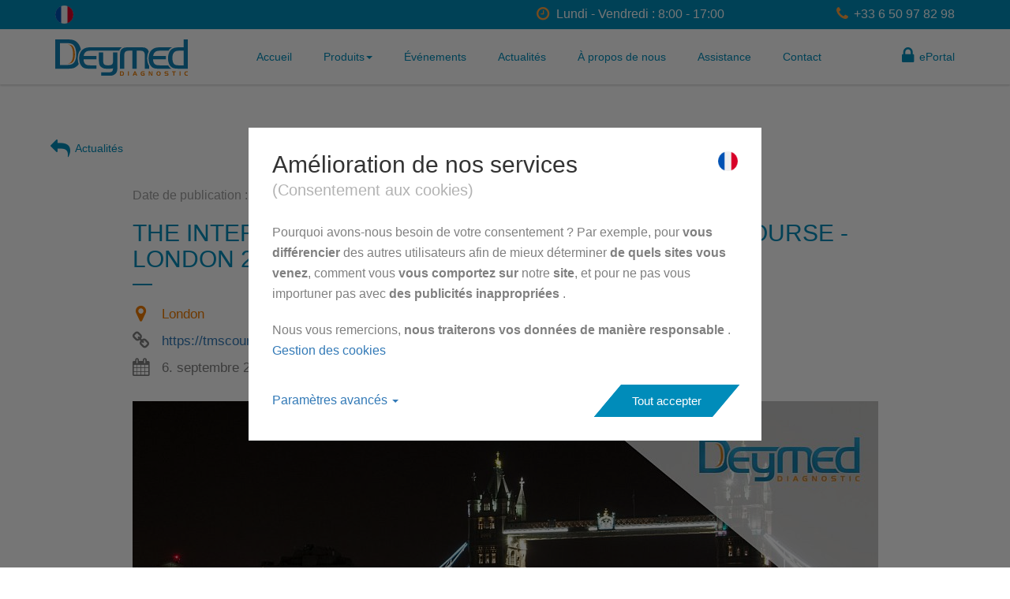

--- FILE ---
content_type: text/html; charset=utf-8
request_url: https://deymed.fr/actualites/the-international-clinical-tms-certification-course-london-2023
body_size: 8181
content:
<!DOCTYPE html>
<html lang="fr">
    <head>
        <meta charset="utf-8">
        <meta http-equiv="X-UA-Compatible" content="IE=edge">
        <meta name="viewport" content="width=device-width, initial-scale=1.0, maximum-scale=1.0">
        <meta name="author" content="DEYMED Diagnostic s.r.o." />
        <meta name="description" content="Date: 6. septembre 2023 - 9. septembre 2023; Location: London; Name: The International Clinical TMS Certification Course - London 2023">
        <meta name="keywords" content="DEYMED France, produits de neurophysiologie, épilepsie et polysomnographie, stimulation magnétique, neurofeedback, EEG, EMG, DMG, PSG, BFB, rTMS, qEEG, TruScan, TruTrace, DuoMAG, BrainFeedback, SomniPro">
        <meta name="google-site-verification" content="nN1TdVKBhxEbI1-k-_qGxQL0uFjBbr5l-ctfxRIPneY" />
        <meta name="theme-color" content="#008cba">
        <title>The International Clinical TMS Certification Course - London 2023 | Actualités | DEYMED France</title>

            <link href="/css/bootstrap.min.css" rel="stylesheet">
            <link href="/css/bootstrap-grid.min.css" rel="stylesheet">
            <link rel="stylesheet" type="text/css" href="/css/styles.min.css?v=16">
            <link rel="stylesheet" href="/css/font-awesome.min.css">
            <link rel="stylesheet" href="/css/font-deymed.min.css">
            <link rel="stylesheet" href="/css/animate.css">
            <link rel="stylesheet" href="/css/baguetteBox.min.css">

        <link rel="apple-touch-icon" sizes="180x180" href="/apple-touch-icon.png">
        <link rel="icon" type="image/png" sizes="32x32" href="/favicon-32x32.png">
        <link rel="icon" type="image/png" sizes="16x16" href="/favicon-16x16.png">
        <link rel="manifest" href="/site.webmanifest">
        <link rel="mask-icon" href="/safari-pinned-tab.svg" color="#26a9ce">
        <meta name="msapplication-TileColor" content="#ffffff">

        <meta property="og:site_name" content="DEYMED France - EEG, EMG, rTMS, NFB, PSG &amp; Accessoires"/>
        <meta property="og:title" content="The International Clinical TMS Certification Course - London 2023 | Actualités | DEYMED France"/>
        <meta property="og:description" content="Date: 6. septembre 2023 - 9. septembre 2023; Location: London; Name: The International Clinical TMS Certification Course - London 2023"/>
        <meta property="og:url" content="https://deymed.fr/actualites/the-international-clinical-tms-certification-course-london-2023"/>
        <meta property="og:image" content="https://cdn.deymed.com/assets/gallery/e4fbe3efcd4cdd5aaa4abeebdcbc2da0e1bf1393-tmscourseLondon2021-1600px-16-9.jpg" />


        <!-- HTML5 shim and Respond.js for IE8 support of HTML5 elements and media queries -->
        <!-- WARNING: Respond.js doesn't work if you view the page via file:// -->
        <!--[if lt IE 9]>
          <script src="https://oss.maxcdn.com/html5shiv/3.7.3/html5shiv.min.js"></script>
          <script src="https://oss.maxcdn.com/respond/1.4.2/respond.min.js"></script>
        <![endif]-->

    <script>
        /*Define dataLayer and the gtag function.*/
        window.dataLayer = window.dataLayer || [];
        function gtag(){ dataLayer.push(arguments); }

        gtag('consent', 'default', {
            'ad_storage': "denied",
            'ad_user_data': "denied",
            'ad_personalization': "denied",
            'analytics_storage': "denied"
        });
    </script>
        <script>
            (function(w,d,s,l,i){ w[l]=w[l]||[];w[l].push({'gtm.start':
                    new Date().getTime(),event:'gtm.js'});var f=d.getElementsByTagName(s)[0],
                j=d.createElement(s),dl=l!='dataLayer'?'&l='+l:'';j.async=true;j.src=
                'https://www.googletagmanager.com/gtm.js?id='+i+dl;f.parentNode.insertBefore(j,f);
            })(window,document,'script','dataLayer','GTM-N98BSJ2J');

        </script>
    </head>
    <body class="en-theme">
        <!-- Google Tag Manager (noscript) -->
        <noscript><iframe src="https://www.googletagmanager.com/ns.html?id=GTM-N98BSJ2J"
                          height="0" width="0" style="display:none;visibility:hidden"></iframe></noscript>
        <!-- End Google Tag Manager (noscript) -->

    <script>
        /*granted | denied*/
        function consentAdStorage(state) {
            gtag('consent', 'update', {
                'ad_storage': state,
                'ad_user_data': state,
                'ad_personalization': state,
            });
        }
        function consentAnalyticsStorage(state) {
            gtag('consent', 'update', {
                'analytics_storage': state
            });
        }
    </script>
<div id="snippet--statScript">
        <script>
            consentAnalyticsStorage('denied');
            consentAdStorage('denied');
        </script>
    </div>

    <!--[if lt IE 9]>
        <p>You are using an <strong>outdated</strong> browser. Please <a href="https://browsehappy.com/" rel="nofollow">upgrade your browser</a> to improve your experience.</p>
    <![endif]-->
    <div class="modal chooselang fade" id="chooselang" role="dialog">
        <div class="modal-dialog modal-sm">
            <div class="modal-content">
                <div class="modal-header">
                    <button type="button" class="close" data-dismiss="modal">&times;</button>
                    <span class="modal-title">Choisir une langue</span>
                </div>
                <div class="modal-body">

                    <a href="http://deymed.com/news/the-international-clinical-tms-certification-course-london-2023" hreflang="en" title="Switch to English">
                        <div class="flags-content">
                            <span>ENGLISH</span>
                            <img src="/images/langflags/english.png" alt="flag">
                        </div>
                    </a>
                    <a href="http://deymed.cz/novinky/the-international-clinical-tms-certification-course-london-2023" hreflang="cs" title="Přepnout do češtiny">
                        <div class="flags-content">
                            <span>ČESKY</span>
                            <img src="/images/langflags/czech.png" alt="flag">
                        </div>
                    </a>
                    <a href="http://deymed.sk/novinky/the-international-clinical-tms-certification-course-london-2023" hreflang="sk" title="Prepnúť do slovenčiny">
                        <div class="flags-content">
                            <span>SLOVENSKÝ</span>
                            <img src="/images/langflags/slovakia.png" alt="flag">
                        </div>
                    </a>
                    <a href="/actualites/the-international-clinical-tms-certification-course-london-2023" hreflang="fr" title="Passez en français">
                        <div class="flags-content">
                            <span>FRANÇAIS</span>
                            <img src="/images/langflags/france.png" alt="flag">
                        </div>
                    </a>
                    <a href="http://deymed.es/noticias/the-international-clinical-tms-certification-course-london-2023" hreflang="es" title="Cambiar al español">
                        <div class="flags-content">
                            <span>ESPAÑOL</span>
                            <img src="/images/langflags/spain.png" alt="flag">
                        </div>
                    </a>
                    <a href="http://deymed.pt/noticias/the-international-clinical-tms-certification-course-london-2023" hreflang="pt" title="Mudar para português">
                        <div class="flags-content">
                            <span>PORTUGUÊS</span>
                            <img src="/images/langflags/portugal.png" alt="flag">
                        </div>
                    </a>
                    <a href="http://deymed.de/nachrichten/the-international-clinical-tms-certification-course-london-2023" hreflang="de" title="Wechseln Sie zu Deutsch">
                        <div class="flags-content">
                            <span>DEUTSCH</span>
                            <img src="/images/langflags/germany.png" alt="flag">
                        </div>
                    </a>

                </div>
            </div>
        </div>
    </div>
    <div class="modal login fade" id="login" role="dialog">
        <div class="modal-dialog modal-md">
            <div class="modal-content">
                <div class="modal-header">
                    <span class="fa fa-times close-i" data-dismiss="modal"></span>
                    <span class="modal-title">ePortal</span>
                </div>
                <div class="modal-body">
                    <div class="row">
                        <div class="col-md-12">
                            <p>Se connecter au ePortal DEYMED :</p>
                        </div>
                    </div>
                    <div class="row">
                        <div class="col-md-12">
                            <form action="https://eportal.deymed.com/component/extendedreg/" method="post" name="login" id="form-erlogin" class="form-login">
                                <div class="form-group row">
                                    <div class="col-md-6">
                                        <div class="input-content">
                                            <label for="modlgn_username">Nom d'utilisateur</label>
                                            <input id="modlgn_username" type="text" name="username">
                                        </div>
                                    </div>
                                    <div class="col-md-6">
                                        <div class="input-content">
                                            <label for="modlgn_passwd">Mot de passe</label>
                                            <input id="modlgn_passwd" type="password" name="passwd">
                                        </div>
                                    </div>
                                </div>
                                <div class="button-offset deg-40">
                                    <button class="button-mine small bg" type="submit" name="Submit"><span class="deg40">Se connecter</span></button>
                                </div>

                                <div class="loginBtLine">
                                    <a href="https://eportal.deymed.com/component/extendedreg/">Créer un compte</a><br>
                                    <a href="https://eportal.deymed.com/component/extendedreg/login/e-portal">Mot de passe oublié ?</a>
                                </div>
                                <input type="hidden" name="task" value="users.do_login">
                                <input type="hidden" name="lret" value="aHR0cDovL2RleW1lZC5jb20vZS1wb3J0YWw=">
                            </form>
                        </div>
                    </div>
                </div>
            </div>
        </div>
    </div>

    <section id="home" class="home">
        <div class="container">
            <div class="row">
                <div class="col-md-1 col-xs-12">
                    <div data-toggle="modal" data-target="#chooselang" title="Choisir une langue">
                            <img class="flag" src="/images/langflags/france.png" alt="flag">
                    </div>
                </div>
                <div class="col-md-8 col-xs-6 header-help">
                    <span title="(CET)"><span class="fa fa-clock-o" aria-hidden="true"></span>Lundi - Vendredi : 8:00 - 17:00</span>
                </div>
                <div class="col-md-3 col-xs-6 header-phone">
                    <span><span class="fa fa-phone" aria-hidden="true"></span>+33 6 50 97 82 98</span>
                </div>
            </div>
        </div>
    </section>
    <nav class="navbar-main" id="navbar-main">
            <div class="container" style="position: relative;">
                <div class="navbar-logo">
                    <a href="/">
                        <img src="/images/deymed-logo.svg" alt="DEYMED Diagnostic s.r.o.">
                    </a>
                    <div class="icon-toggle"><span class="fa fa-bars" aria-hidden="true"></span></div>
                </div>
                <div class="dstp">
                    <ul class="nav right">
                        <li class="eportal">
                            <a  href="" data-toggle="modal" data-target="#login"><i class="fa fa-lock" aria-hidden="true"></i> ePortal</a>
                        </li>
                    </ul>
                    <ul class="nav">
                        <li><a href="/#home" data-target="#home">Accueil</a></li>
                        <li class="nav-dropdown products-nav">
                            <a href="#" onclick="return false;">Produits<span class="caret"></span></a>
                            <div class="dropdown-content">
                                <div class="container">
                                    <div class="row">
                                        <div class="col-md-3">
                                            <div class="dropdown-detail-content">
                                                <a href="/trutrace-emg">
                                                    <span class="dropdown-content-title">Neurophysiologie</span>
                                                    <span class="dropdown-content-titsub">NCS | EMG | ANS | EP</span>
                                                </a>
                                                <div class="nav-dropdown-separator"></div>
                                                <ul>
                                                    <li><a href="/trutrace-emg">TruTrace EMG</a></li>
                                                    <li><a href="/trutrace-emg#accessories" class="acc">EMG Accessoires</a></li>
                                                </ul>
                                            </div>
                                        </div>
                                        <div class="col-md-3">
                                            <div class="dropdown-detail-content">
                                                <a href="/truscan-eeg">
                                                    <span class="dropdown-content-title">Épilepsie et polysomnographie</span>
                                                    <span class="dropdown-content-titsub">EEG | PSG</span>
                                                </a>
                                                <div class="nav-dropdown-separator"></div>
                                                <ul>
                                                    <li><a href="/truscan-eeg">TruScan EEG</a></li>
                                                    <li><a href="/truscan-eeg#accessories" class="acc">EEG Accessoires</a></li>
                                                    <li><a href="/somnipro-psg">SomniPro PSG</a></li>
                                                    <li><a href="/somnipro-psg#accessories" class="acc">PSG Accessoires</a></li>
                                                    <li><a href="/neurotablet">NeuroTablet RS</a></li>
                                                </ul>
                                            </div>
                                        </div>
                                        <div class="col-md-3">
                                            <div class="dropdown-detail-content">
                                                <a href="/duomag-xt">
                                                    <span class="dropdown-content-title">Stimulateurs magnétiques</span>
                                                    <span class="dropdown-content-titsub">TMS | rTMS | ppTMS</span>
                                                </a>
                                                <div class="nav-dropdown-separator"></div>
                                                <ul>
                                                    <li><a href="/duomag-xt">DuoMAG XT / XTR (rTMS)</a></li>
                                                    <li><a href="/duomag-mp">DuoMAG MP (monophasique)</a></li>
                                                    <li><a href="/duomag-mp-dual">DuoMAG MP-Dual (ppTMS)</a></li>
                                                    <li><a href="/duomag-mp-quad">DuoMAG MP-Quad</a></li>
                                                </ul>
                                            </div>
                                        </div>
                                        <div class="col-md-3">
                                            <div class="dropdown-detail-content">
                                                <a href="/truscan-eeg-bfb-module">
                                                    <span class="dropdown-content-title">Biofeedback</span>
                                                    <span class="dropdown-content-titsub">FORMATION qEEG | EEG</span>
                                                </a>
                                                <div class="nav-dropdown-separator"></div>
                                                <ul>
                                                    <li><a href="/brainfeedback">BrainFeedback BFB</a></li>
                                                    <li><a href="/brainfeedback#accessories" class="acc">BFB Accessoires</a></li>
                                                    <li><a href="/truscan-eeg-bfb-module">TruScan EEG BFB Module</a></li>
                                                    <li><a href="/truscan-neurofeedback">TruScan Neurofeedback<span class="new new-product">États-Unis uniquement</span></a></li>
                                                </ul>
                                            </div>
                                        </div>
                                    </div>
                                </div>
                            </div>
                        </li>
                        <li><a href="/#events" data-target="#events">Événements</a></li>

                        <li><a href="/#news" data-target="#news">Actualités</a></li>
                        <li><a href="/#about-us" data-target="#about-us">À propos de nous</a></li>
                        <li><a href="/#support" data-target="#support">Assistance</a></li>
                        <li><a href="/#contact" data-target="#contact">Contact</a></li>
                    </ul>
                </div>
                <div class="mobile">
                    <div class="back-to-page">
                        <span><i class="fa fa-times" aria-hidden="true"></i></span>
                    </div>
                    <ul class="mobile-ul">
                        <li>
                            <a class="eportal-link" title="Go to Eportal" href="" data-toggle="modal" data-target="#login"><i class="fa fa-lock" aria-hidden="true"></i>ePortal</a>
                        </li>
                        <li>
                            <a href="/#home">
                                <i class="fa fa-home" aria-hidden="true"></i>Accueil
                            </a>
                        </li>
                        <li>
                            <a href="/#products">
                                <i class="fa fa-cubes" aria-hidden="true"></i>Produits
                            </a>
                            <i class="fa fa-angle-down show-dropdown-btn" aria-hidden="true"></i>
                            <div class="mobile-dropdown-div">
                                <ul class="mobile-dropdown">
                                    <li><a href="/trutrace-emg">TruTrace EMG</a></li>
                                    <li><a href="/truscan-eeg">TruScan EEG</a></li>
                                    <li><a href="/somnipro-psg">SomniPro PSG</a></li>
                                    <li><a href="/neurotablet">NeuroTablet RS</a></li>
                                    <li><a href="/duomag-xt">DuoMAG XT / XTR (rTMS)</a></li>
                                    <li><a href="/duomag-mp">DuoMAG MP (monophasique)</a></li>
                                    <li><a href="/duomag-mp-dual">DuoMAG MP-Dual (ppTMS)</a></li>
                                    <li><a href="/duomag-mp-quad">DuoMAG MP-Quad</a></li>
                                    <li><a href="/brainfeedback">EUR: BrainFeedback BFB</a></li>
                                    <li><a href="/truscan-eeg-bfb-module">EUR: TruScan EEG BFB Module</a></li>
                                    <li><a href="/truscan-neurofeedback">USA: TruScan Neurofeedback</a></li>
                                    <li><a href="/trutrace-emg#accessories" class="acc">Accessoires</a></li>
                                </ul>
                            </div>
                        </li>
                        <li>
                            <a href="/#events">
                                <i class="fa fa-star-o" aria-hidden="true"></i>Événements
                            </a>
                        </li>
                        <li>
                            <a href="/#news">
                                <i class="fa fa-star-o" aria-hidden="true"></i>Actualités
                            </a>
                        </li>
                        <li>
                            <a href="/#about-us">
                                <i class="fa fa-industry" aria-hidden="true"></i>À propos de nous
                            </a>
                        </li>
                        <li>
                            <a href="/#support">
                                <i class="fa fa-phone" aria-hidden="true"></i>Assistance
                            </a>
                        </li>
                        <li>
                            <a href="/#contact">
                                <i class="fa fa-address-card-o" aria-hidden="true"></i>Contact
                            </a>
                        </li>
                    </ul>
                </div>
            </div>
        </nav>
    <section class="news-detail">
        <article>
            <div class="container">
                <div class="row">
                    <div class="col-md-12">
                        <div class="back-content">
                            <a href="/actualites" title="Retour"><i class="fa fa-reply" aria-hidden="true"></i>Actualités</a>
                        </div>
                    </div>
                </div>
                <div class="row">
                    <div class="col-sm-offset-1 col-sm-10">
                        <div class="date-of-pub-content">
                            <span class="date-of-pub">Date de publication : 12/12/2022</span>
                        </div>
                    </div>
                </div>
                <div class="news-content">
                    <div class="row">
                        <div class="col-sm-offset-1 col-sm-10">
                            <div class="news-content-text">
                                <h1>The International Clinical TMS Certification Course - London 2023</h1>
                                <div class="line-news-all"></div>
                                <span class="location"><i class="fa fa-map-marker" aria-hidden="true"></i> <div class="news-detail-info">London</div></span>
                                <span class="url"><i class="fa fa-link" aria-hidden="true"></i> <span class="news-detail-info"><a href="https://tmscourse.eu/courses/london-6-8-september-2023/" target="_blank" title="The International Clinical TMS Certification Course - London 2023">https://tmscourse.eu/courses/london-6-8-september-2023/</a></span></span>

                                    <span class="date">
                                        <i class="fa fa-calendar" aria-hidden="true"></i>
                                        <span class="news-detail-info">
                                                6. septembre 2023 - 9. septembre 2023
                                        </span>
                                    </span>
                            </div>
                            <div class="news-banner-img">

                                                    <img class="news-banner-img-only" src="https://cdn.deymed.com/assets/gallery/events/detail_945/e4fbe3efcd4cdd5aaa4abeebdcbc2da0e1bf1393-tmscourseLondon2021-1600px-16-9.jpg" alt="The International Clinical TMS Certification Course - London 2023">

                            </div>
                            <div class="news-content-text">
                                
                            </div>
                        </div>

                    </div>
                    <div class="row">
                        <div class="col-sm-offset-1 col-sm-10">
                            <div class="social-icons-content">
                                <div class="social-icon facebook">
                                    <a href="https://www.facebook.com/sharer/sharer.php?u=#https://deymed.fr/actualites/the-international-clinical-tms-certification-course-london-2023" title="Share on Facebook" target="_blank">
                                        <i class="fa fa-facebook" aria-hidden="true"></i>
                                    </a>
                                </div>
                                <div class="social-icon twitter">
                                    <a href="http://www.twitter.com/intent/tweet?url=https://deymed.fr/actualites/the-international-clinical-tms-certification-course-london-2023&text=caption" title="Share on Twitter" target="_blank">
                                        <i class="fa fa-twitter" aria-hidden="true"></i>
                                    </a>
                                </div>
                                <div class="social-icon linkedin">
                                    <a href="https://www.linkedin.com/shareArticle?mini=true&url=https://deymed.fr/actualites/the-international-clinical-tms-certification-course-london-2023" title="Share on Linkedin" target="_blank">
                                        <i class="fa fa-linkedin" aria-hidden="true"></i>
                                    </a>
                                </div>
                                <div class="social-icon google">
                                    <a href="mailto:?&subject=The International Clinical TMS Certification Course - London 2023 - Deymed Diagnostic&body=Hello,%0D%0A Deymed also takes part in this event, The International Clinical TMS Certification Course - London 2023!%0D%0A Booth:  %0D%0ADate: 6. septembre 2023 - 9. septembre 2023%0D%0A URL address: https://deymed.fr/actualites/the-international-clinical-tms-certification-course-london-2023" title="Send a E-mail" target="_blank">
                                        <i class="fa fa-envelope" aria-hidden="true"></i>
                                    </a>
                                </div>
                            </div>
                        </div>
                    </div>
                </div>
                <div class="other-news-content">
                    <div class="row">
                        <div class="col-md-12">
                            <h2>Autres actualités</h2>
                            <div class="row">
                                <div class="col-md-12">
                                    <div class="owl-carousel owl-other-news">
                                            <div class="item">
                                                <article>
                                                    <a href="/actualites/deymed-diagnostic-supports-the-international-clinical-tms-certification-course-in-2026" title="DEYMED Diagnostic Supports the International Clinical TMS Certification Course in 2026">
                                                        <div class="other-news-detail">
                                                                <img src="https://cdn.deymed.com/assets/gallery/events/detail_250/01416611169e35b655392196f6a1119db43154b5-EUROPEAN-TMS-CERTIFICATION-COURSE-v2.jpg" alt="DEYMED Diagnostic Supports the International Clinical TMS Certification Course in 2026">
                                                            <h3>DEYMED Diagnostic Supports the International Clinical TMS Certification Course in 2026</h3>
                                                        </div>
                                                    </a>
                                                </article>
                                            </div>
                                            <div class="item">
                                                <article>
                                                    <a href="/actualites/deymed-delivered-a-strong-presentation-at-the-61st-national-neurology-congress" title="DEYMED delivered a strong presentation at the 61st National Neurology Congress">
                                                        <div class="other-news-detail">
                                                                <img src="https://cdn.deymed.com/assets/gallery/events/detail_250/1b3dd9f7cdc45e819ed4fb617bc58723f97c0878-IMG-3175.jpg169.jpg" alt="DEYMED delivered a strong presentation at the 61st National Neurology Congress">
                                                            <h3>DEYMED delivered a strong presentation at the 61st National Neurology Congress</h3>
                                                        </div>
                                                    </a>
                                                </article>
                                            </div>
                                            <div class="item">
                                                <article>
                                                    <a href="/actualites/reflecting-on-a-successful-medica-2025" title="Reflecting on a Successful MEDICA 2025!">
                                                        <div class="other-news-detail">
                                                                <img src="https://cdn.deymed.com/assets/gallery/events/detail_250/c9de9f9333b36818609935cec6e6e633f04295ec-IMG-2855.jpg-169.jpg" alt="Reflecting on a Successful MEDICA 2025!">
                                                            <h3>Reflecting on a Successful MEDICA 2025!</h3>
                                                        </div>
                                                    </a>
                                                </article>
                                            </div>
                                            <div class="item">
                                                <article>
                                                    <a href="/actualites/medica-2025" title="MEDICA 2025">
                                                        <div class="other-news-detail">
                                                                <img src="https://cdn.deymed.com/assets/gallery/events/detail_250/28d177a23c7318a49f7e421c007358e295c86dd7-MEDICA-2025.jpg" alt="MEDICA 2025">
                                                            <h3>MEDICA 2025</h3>
                                                        </div>
                                                    </a>
                                                </article>
                                            </div>
                                            <div class="item">
                                                <article>
                                                    <a href="/actualites/deymed-at-the-4th-bene-brain-stimulation-conference-2025" title="DEYMED at the 4th BeNe Brain Stimulation Conference 2025">
                                                        <div class="other-news-detail">
                                                                <img src="https://cdn.deymed.com/assets/gallery/events/detail_250/4c513e3b0598b85684eb58a7bbf622ed87f8653b-IMG-2828.jpeg" alt="DEYMED at the 4th BeNe Brain Stimulation Conference 2025">
                                                            <h3>DEYMED at the 4th BeNe Brain Stimulation Conference 2025</h3>
                                                        </div>
                                                    </a>
                                                </article>
                                            </div>
                                            <div class="item">
                                                <article>
                                                    <a href="/actualites/4th-bene-brain-stimulation-conference" title="4th BeNe Brain Stimulation Conference">
                                                        <div class="other-news-detail">
                                                                <img src="https://cdn.deymed.com/assets/gallery/events/detail_250/6e7e4f641954948a45b6c6ceb1af983418963b97-4th-BeNe-Brain-Stimulation-Conference.jpg" alt="4th BeNe Brain Stimulation Conference">
                                                            <h3>4th BeNe Brain Stimulation Conference</h3>
                                                        </div>
                                                    </a>
                                                </article>
                                            </div>
                                            <div class="item">
                                                <article>
                                                    <a href="/actualites/successful-participation-at-the-ikariera-career-fair-at-ctu-in-prague-2025" title="Successful Participation at the iKariéra Career Fair at CTU in Prague 2025">
                                                        <div class="other-news-detail">
                                                                <img src="https://cdn.deymed.com/assets/gallery/events/detail_250/365cfaae960ac5d9f933fd7d7b52c7c1d6a602b2-20251111-102958.jpg" alt="Successful Participation at the iKariéra Career Fair at CTU in Prague 2025">
                                                            <h3>Successful Participation at the iKariéra Career Fair at CTU in Prague 2025</h3>
                                                        </div>
                                                    </a>
                                                </article>
                                            </div>
                                            <div class="item">
                                                <article>
                                                    <a href="/actualites/deymed-oktopus-medical-at-the-esbs-certification-course-quot-transcranial-magnetic-and-electrical-stimulation-from-research-to-clinical-practice-quot-november-6-8-2025-gottingen-germany" title="DEYMED &amp; OKTOPUS MEDICAL at the ESBS Certification Course: &quot;Transcranial Magnetic and Electrical Stimulation - From Research to Clinical Practice&quot; November 6–8, 2025, Göttingen, Germany">
                                                        <div class="other-news-detail">
                                                                <img src="https://cdn.deymed.com/assets/gallery/events/detail_250/fcb94213854a4b567058cf25003296da9651625e-IMG-2326.jpg1669.jpg" alt="DEYMED &amp; OKTOPUS MEDICAL at the ESBS Certification Course: &quot;Transcranial Magnetic and Electrical Stimulation - From Research to Clinical Practice&quot; November 6–8, 2025, Göttingen, Germany">
                                                            <h3>DEYMED &amp; OKTOPUS MEDICAL at the ESBS Certification Course: "Transcranial Magnetic and Electrical Stimulation - From Research to Clinical Practice" November 6–8, 2025, Göttingen, Germany</h3>
                                                        </div>
                                                    </a>
                                                </article>
                                            </div>
                                            <div class="item">
                                                <article>
                                                    <a href="/actualites/esbs-certification-course-2025" title="ESBS CERTIFICATION COURSE 2025">
                                                        <div class="other-news-detail">
                                                                <img class="owl-lazy" data-src="/images/events/events-detail-default.jpg" alt="Custom banner Deymed">
                                                            <h3>ESBS CERTIFICATION COURSE 2025</h3>
                                                        </div>
                                                    </a>
                                                </article>
                                            </div>
                                    </div>
                                </div>

                            </div>
                        </div>
                    </div>
                </div>
            </div>
        </article>
    </section>


    <div id="snippet--cookieModal">

        <div id="cookie-modal" class="cookie-modal">
        <div class="cookie-modal-overlay"></div>
        <div class="cookie-modal-content">
            <form action="/actualites/the-international-clinical-tms-certification-course-london-2023" method="post" id="frm-cookiePopUpForm" class="ajax">
            <div class="cookie-modal-h-wrapper">
                <div class="cookie-modal-h">
                    <h2>Amélioration de nos services <span> (Consentement aux cookies) </span></h2>
                </div>
                <div class="cookie-modal-h-lang">
                    <div data-toggle="modal" data-target="#chooselang" title="Choisir une langue">
                            <img class="flag" src="/images/langflags/france.png" alt="flag">
                    </div>
                </div>
            </div>

            <p>Pourquoi avons-nous besoin de votre consentement ? Par exemple, pour <strong>vous différencier</strong> des autres utilisateurs afin de mieux déterminer <strong>de quels sites vous venez</strong>, comment vous<strong> vous comportez sur </strong>notre<strong> site</strong>, et pour ne pas vous importuner pas avec <strong>des publicités inappropriées </strong>.</p>
            <p>Nous vous remercions, <strong> nous traiterons vos données de manière responsable </strong>. <a href="/gestion-des-cookies">Gestion des cookies</a></p>

            <div class="cookie-modal-show">
                <div class="cookie-modal-show-left">
                    <a href="#" id="cookie-collapse-btn">Paramètres avancés <span class="caret"></span></a>
                </div>
                <div class="cookie-modal-show-right">
                    <div class="button-offset deg-40">
                        <button type="submit" class="button-mine small bg acceptPopTrigger" name="acceptAll" value="Přijmout vše"><span class="deg40">Tout accepter</span></button>
                    </div>
                </div>
            </div>

            <div class="cookie-modal-detail" id="cookie-collapse-area">
                <h3>Consentements individuels</h3>
                <ul>
                    <li class="cookie-modal-li-first">
                        <span>
                            <strong>Technique</strong><br>
                            pour que notre site fonctionne correctement
                        </span>
                        <strong class="d-blue">Toujours actif</strong>
                    </li>
                    <li>
                        <label for="frm-cookiePopUpForm-statistic">
                            <span>
                                <strong>Statistique</strong><br>
                                pour savoir ce que vous faites sur Internet et ce que nous devons améliorer
                            </span>

                            <div class="cookie-switch">
                                <input type="checkbox" name="statistic" id="frm-cookiePopUpForm-statistic">
                                <span class="cookie-switch-slider"></span>
                            </div>
                        </label>
                    </li>
                    <li>
                        <label for="frm-cookiePopUpForm-marketing">
                            <span>
                                <strong>Marketing</strong><br>
                                pour ne pas vous importuner avec des publicités inappropriées
                            </span>
                            <div class="cookie-switch">
                                <input type="checkbox" name="marketing" id="frm-cookiePopUpForm-marketing">
                                <span class="cookie-switch-slider"></span>
                            </div>
                        </label>
                    </li>
                </ul>
                <div class="button-offset deg-40">
                    <button type="submit" class="button-mine small bg-tran acceptPopTrigger" name="acceptSelected" value="Přijmout vybrané"><span class="deg40">Accepter la sélection</span></button>
                    <button type="submit" class="button-mine small bg acceptPopTrigger" name="acceptAll" value="Přijmout vše"><span class="deg40">Tout accepter</span></button>
                </div>
            </div>

            <input type="hidden" name="_do" value="cookiePopUpForm-submit"></form>

        </div>
    </div>
    </div>
        <footer>
            <div class="container">
                <ul>
                    <li><a href="/#home">Accueil</a></li>
                    <li><a href="/#products">Produits</a></li>
                    <li><a href="/#events">Événements</a></li>
                    <li><a href="/#news">Actualités</a></li>
                    <li><a href="/#about-us">À propos de nous</a></li>
                    <li><a href="/#support">Assistance</a></li>
                    <li><a href="/#contact">Contact</a></li>
                    <li><a  href="" data-toggle="modal" data-target="#login">ePortal</a></li>
                </ul>
                <img src="/images/logo-deymed-white.png" alt="DEYMED Diagnostic s.r.o.">
                <div class="social-container">
                    Suivez-nous :
                    <ul>
                        <li><a href="https://www.linkedin.com/company/deymed-diagnostic/" target="_blank"><span class="fa fa-linkedin"></span></a></li>
                        <li><a href="https://www.youtube.com/@DEYMEDDiagnostic" target="_blank"><span class="fa fa-youtube-play"></span></a></li>
                        <li><a href="https://facebook.com/deymeddiagnostic" target="_blank"><span class="fa fa-facebook"></span></a></li>
                        <li><a href="https://www.instagram.com/deymed_diagnostic/" target="_blank"><span class="fa fa-instagram"></span></a></li>
                    </ul>
                </div>
                <div class="footer-sub">
                    <p>
                        <a href="/politique-de-confidentialite" target="_blank">Politique de confidentialité</a> |
                        <a href="/actualites/the-international-clinical-tms-certification-course-london-2023?do=openCookie" class="ajax" data-naja-history="off" rel="nofollow">Paramètres des cookies</a> |
                        <a href="/gestion-des-cookies" target="_blank">Cookies</a>
                        
                                                <br>
                        Tous droits réservés | DEYMED Diagnostic s.r.o. 2017-2026
                    </p>
                </div>
            </div>
        </footer>
        <div class="up-button">
            <span class="glyphicon glyphicon-menu-up"></span>
        </div>

            <script src="https://code.jquery.com/jquery-3.6.4.min.js"></script>
            <script src="/dist/front.bundle.js?v=2"></script>

            <div id="snippet--scriptCollapseCookie">
                <script>
                    $('#cookie-collapse-area').hide();
                </script>
            </div>

    <script async src="/js/baguetteBox.min.js"></script>
    <script>
        window.onload = function() {
            baguetteBox.run('.owl-stage', {
                noScrollbars: true
            });
        };
    </script>
    <script>
        $(document).ready(function(){
            $(".owl-detail").owlCarousel({
                dots: false,
                nav: true,
                navText: ['<a class="prev-content"> <span class="prev"><span class="prev colored"></span></span> <span class="sr-only">Previous</span> </a>', '<a class="next-content"> <span class="next"><span class="next colored"></span></span> <span class="sr-only">Next</span> </a>'],
                navContainerClass: 'slide-control owl-nav',
                navElement: 'div',
                items: 1,
                autoHeight: true,
                lazyLoad: true,
                smartSpeed: 800,
                thumbs: true,
                thumbsPrerendered: true
            });
        });
        $(document).ready(function(){
            $(".owl-other-news").owlCarousel({
                navText: ['<a class="prev-content"> <span class="prev"><span class="prev colored"></span></span> <span class="sr-only">Previous</span> </a>', '<a class="next-content"> <span class="next"><span class="next colored"></span></span> <span class="sr-only">Next</span> </a>'],
                navContainerClass: 'slide-control owl-nav',
                navElement: 'div',
                dots: true,
                lazyLoad:true,
                margin: 10,
                responsive : {
                    0 : {
                        items: 2
                    },
                    500 : {
                        items: 3
                    },
                    1000 : {
                        items: 4
                    }
                }
            });
        });
    </script>

    <script type="application/ld+json">
    {
      "@context" : "http://schema.org",
      "@type" : "Event",
      "name" : "The International Clinical TMS Certification Course - London 2023",
      "startDate" : "2023-09-06",
      "endDate" : "2023-09-09",
      "location" : {
        "@type" : "Place",
        "name" : "London",
        "address":{
          "@type": "PostalAddress",
          "addressLocality": "London"
        }
      },
      "image" :  "https://cdn.deymed.com/assets/gallery/e4fbe3efcd4cdd5aaa4abeebdcbc2da0e1bf1393-tmscourseLondon2021-1600px-16-9.jpg" ,
      "description" : "The International Clinical TMS Certification Course - London 2023",
      "url" : "https://tmscourse.eu/courses/london-6-8-september-2023/"
    }
    </script>
    </body>
</html>

--- FILE ---
content_type: text/css
request_url: https://deymed.fr/css/bootstrap-grid.min.css
body_size: 60480
content:
.flax:root{--flax-blue:#0d6efd;--flax-indigo:#6610f2;--flax-purple:#6f42c1;--flax-pink:#d63384;--flax-red:#dc3545;--flax-orange:#fd7e14;--flax-yellow:#ffc107;--flax-green:#198754;--flax-teal:#20c997;--flax-cyan:#0dcaf0;--flax-black:#000;--flax-white:#fff;--flax-gray:#6c757d;--flax-gray-dark:#343a40;--flax-gray-100:#f8f9fa;--flax-gray-200:#e9ecef;--flax-gray-300:#dee2e6;--flax-gray-400:#ced4da;--flax-gray-500:#adb5bd;--flax-gray-600:#6c757d;--flax-gray-700:#495057;--flax-gray-800:#343a40;--flax-gray-900:#212529;--flax-primary:#0d6efd;--flax-secondary:#6c757d;--flax-success:#198754;--flax-info:#0dcaf0;--flax-warning:#ffc107;--flax-danger:#dc3545;--flax-light:#f8f9fa;--flax-dark:#212529;--flax-primary-rgb:13,110,253;--flax-secondary-rgb:108,117,125;--flax-success-rgb:25,135,84;--flax-info-rgb:13,202,240;--flax-warning-rgb:255,193,7;--flax-danger-rgb:220,53,69;--flax-light-rgb:248,249,250;--flax-dark-rgb:33,37,41;--flax-white-rgb:255,255,255;--flax-black-rgb:0,0,0;--flax-body-color-rgb:33,37,41;--flax-body-bg-rgb:255,255,255;--flax-font-sans-serif:system-ui,-apple-system,"Segoe UI",Roboto,"Helvetica Neue","Noto Sans","Liberation Sans",Arial,sans-serif,"Apple Color Emoji","Segoe UI Emoji","Segoe UI Symbol","Noto Color Emoji";--flax-font-monospace:SFMono-Regular,Menlo,Monaco,Consolas,"Liberation Mono","Courier New",monospace;--flax-gradient:linear-gradient(180deg,rgba(255,255,255,0.15),rgba(255,255,255,0));--flax-body-font-family:var(--flax-font-sans-serif);--flax-body-font-size:1rem;--flax-body-font-weight:400;--flax-body-line-height:1.5;--flax-body-color:#212529;--flax-body-bg:#fff;--flax-border-width:1px;--flax-border-style:solid;--flax-border-color:#dee2e6;--flax-border-color-translucent:rgba(0,0,0,0.175);--flax-border-radius:.375rem;--flax-border-radius-sm:.25rem;--flax-border-radius-lg:.5rem;--flax-border-radius-xl:1rem;--flax-border-radius-2xl:2rem;--flax-border-radius-pill:50rem;--flax-link-color:#0d6efd;--flax-link-hover-color:#0a58ca;--flax-code-color:#d63384;--flax-highlight-bg:#fff3cd}.flax-container,.flax-container-fluid,.flax-container-xxl,.flax-container-xl,.flax-container-lg,.flax-container-md,.flax-container-sm{--flax-gutter-x:1.5rem;--flax-gutter-y:0;width:100%;padding-right:calc(var(--flax-gutter-x) * .5);padding-left:calc(var(--flax-gutter-x) * .5);margin-right:auto;margin-left:auto}@media(min-width:576px){.flax-container-sm,.flax-container{max-width:540px}}@media(min-width:768px){.flax-container-md,.flax-container-sm,.flax-container{max-width:720px}}@media(min-width:992px){.flax-container-lg,.flax-container-md,.flax-container-sm,.flax-container{max-width:960px}}@media(min-width:1200px){.flax-container-xl,.flax-container-lg,.flax-container-md,.flax-container-sm,.flax-container{max-width:1140px}}@media(min-width:1400px){.flax-container-xxl,.flax-container-xl,.flax-container-lg,.flax-container-md,.flax-container-sm,.flax-container{max-width:1320px}}.flax-row{--flax-gutter-x:1.5rem;--flax-gutter-y:0;display:flex;flex-wrap:wrap;margin-top:calc(-1 * var(--flax-gutter-y));margin-right:calc(-0.5 * var(--flax-gutter-x));margin-left:calc(-0.5 * var(--flax-gutter-x))}.flax-row>*{box-sizing:border-box;flex-shrink:0;width:100%;max-width:100%;padding-right:calc(var(--flax-gutter-x) * .5);padding-left:calc(var(--flax-gutter-x) * .5);margin-top:var(--flax-gutter-y)}.flax-col{flex:1 0 0}.flax-row-cols-auto>*{flex:0 0 auto;width:auto}.flax-row-cols-1>*{flex:0 0 auto;width:100%}.flax-row-cols-2>*{flex:0 0 auto;width:50%}.flax-row-cols-3>*{flex:0 0 auto;width:33.3333333333%}.flax-row-cols-4>*{flex:0 0 auto;width:25%}.flax-row-cols-5>*{flex:0 0 auto;width:20%}.flax-row-cols-6>*{flex:0 0 auto;width:16.6666666667%}.flax-col-auto{flex:0 0 auto;width:auto}.flax-col-1{flex:0 0 auto;width:8.33333333%}.flax-col-2{flex:0 0 auto;width:16.66666667%}.flax-col-3{flex:0 0 auto;width:25%}.flax-col-4{flex:0 0 auto;width:33.33333333%}.flax-col-5{flex:0 0 auto;width:41.66666667%}.flax-col-6{flex:0 0 auto;width:50%}.flax-col-7{flex:0 0 auto;width:58.33333333%}.flax-col-8{flex:0 0 auto;width:66.66666667%}.flax-col-9{flex:0 0 auto;width:75%}.flax-col-10{flex:0 0 auto;width:83.33333333%}.flax-col-11{flex:0 0 auto;width:91.66666667%}.flax-col-12{flex:0 0 auto;width:100%}.flax-offset-1{margin-left:8.33333333%}.flax-offset-2{margin-left:16.66666667%}.flax-offset-3{margin-left:25%}.flax-offset-4{margin-left:33.33333333%}.flax-offset-5{margin-left:41.66666667%}.flax-offset-6{margin-left:50%}.flax-offset-7{margin-left:58.33333333%}.flax-offset-8{margin-left:66.66666667%}.flax-offset-9{margin-left:75%}.flax-offset-10{margin-left:83.33333333%}.flax-offset-11{margin-left:91.66666667%}.flax-g-0,.flax-gx-0{--flax-gutter-x:0}.flax-g-0,.flax-gy-0{--flax-gutter-y:0}.flax-g-1,.flax-gx-1{--flax-gutter-x:.25rem}.flax-g-1,.flax-gy-1{--flax-gutter-y:.25rem}.flax-g-2,.flax-gx-2{--flax-gutter-x:.5rem}.flax-g-2,.flax-gy-2{--flax-gutter-y:.5rem}.flax-g-3,.flax-gx-3{--flax-gutter-x:1rem}.flax-g-3,.flax-gy-3{--flax-gutter-y:1rem}.flax-g-4,.flax-gx-4{--flax-gutter-x:1.5rem}.flax-g-4,.flax-gy-4{--flax-gutter-y:1.5rem}.flax-g-5,.flax-gx-5{--flax-gutter-x:3rem}.flax-g-5,.flax-gy-5{--flax-gutter-y:3rem}@media(min-width:576px){.flax-col-sm{flex:1 0 0}.flax-row-cols-sm-auto>*{flex:0 0 auto;width:auto}.flax-row-cols-sm-1>*{flex:0 0 auto;width:100%}.flax-row-cols-sm-2>*{flex:0 0 auto;width:50%}.flax-row-cols-sm-3>*{flex:0 0 auto;width:33.3333333333%}.flax-row-cols-sm-4>*{flex:0 0 auto;width:25%}.flax-row-cols-sm-5>*{flex:0 0 auto;width:20%}.flax-row-cols-sm-6>*{flex:0 0 auto;width:16.6666666667%}.flax-col-sm-auto{flex:0 0 auto;width:auto}.flax-col-sm-1{flex:0 0 auto;width:8.33333333%}.flax-col-sm-2{flex:0 0 auto;width:16.66666667%}.flax-col-sm-3{flex:0 0 auto;width:25%}.flax-col-sm-4{flex:0 0 auto;width:33.33333333%}.flax-col-sm-5{flex:0 0 auto;width:41.66666667%}.flax-col-sm-6{flex:0 0 auto;width:50%}.flax-col-sm-7{flex:0 0 auto;width:58.33333333%}.flax-col-sm-8{flex:0 0 auto;width:66.66666667%}.flax-col-sm-9{flex:0 0 auto;width:75%}.flax-col-sm-10{flex:0 0 auto;width:83.33333333%}.flax-col-sm-11{flex:0 0 auto;width:91.66666667%}.flax-col-sm-12{flex:0 0 auto;width:100%}.flax-offset-sm-0{margin-left:0}.flax-offset-sm-1{margin-left:8.33333333%}.flax-offset-sm-2{margin-left:16.66666667%}.flax-offset-sm-3{margin-left:25%}.flax-offset-sm-4{margin-left:33.33333333%}.flax-offset-sm-5{margin-left:41.66666667%}.flax-offset-sm-6{margin-left:50%}.flax-offset-sm-7{margin-left:58.33333333%}.flax-offset-sm-8{margin-left:66.66666667%}.flax-offset-sm-9{margin-left:75%}.flax-offset-sm-10{margin-left:83.33333333%}.flax-offset-sm-11{margin-left:91.66666667%}.flax-g-sm-0,.flax-gx-sm-0{--flax-gutter-x:0}.flax-g-sm-0,.flax-gy-sm-0{--flax-gutter-y:0}.flax-g-sm-1,.flax-gx-sm-1{--flax-gutter-x:.25rem}.flax-g-sm-1,.flax-gy-sm-1{--flax-gutter-y:.25rem}.flax-g-sm-2,.flax-gx-sm-2{--flax-gutter-x:.5rem}.flax-g-sm-2,.flax-gy-sm-2{--flax-gutter-y:.5rem}.flax-g-sm-3,.flax-gx-sm-3{--flax-gutter-x:1rem}.flax-g-sm-3,.flax-gy-sm-3{--flax-gutter-y:1rem}.flax-g-sm-4,.flax-gx-sm-4{--flax-gutter-x:1.5rem}.flax-g-sm-4,.flax-gy-sm-4{--flax-gutter-y:1.5rem}.flax-g-sm-5,.flax-gx-sm-5{--flax-gutter-x:3rem}.flax-g-sm-5,.flax-gy-sm-5{--flax-gutter-y:3rem}}@media(min-width:768px){.flax-col-md{flex:1 0 0}.flax-row-cols-md-auto>*{flex:0 0 auto;width:auto}.flax-row-cols-md-1>*{flex:0 0 auto;width:100%}.flax-row-cols-md-2>*{flex:0 0 auto;width:50%}.flax-row-cols-md-3>*{flex:0 0 auto;width:33.3333333333%}.flax-row-cols-md-4>*{flex:0 0 auto;width:25%}.flax-row-cols-md-5>*{flex:0 0 auto;width:20%}.flax-row-cols-md-6>*{flex:0 0 auto;width:16.6666666667%}.flax-col-md-auto{flex:0 0 auto;width:auto}.flax-col-md-1{flex:0 0 auto;width:8.33333333%}.flax-col-md-2{flex:0 0 auto;width:16.66666667%}.flax-col-md-3{flex:0 0 auto;width:25%}.flax-col-md-4{flex:0 0 auto;width:33.33333333%}.flax-col-md-5{flex:0 0 auto;width:41.66666667%}.flax-col-md-6{flex:0 0 auto;width:50%}.flax-col-md-7{flex:0 0 auto;width:58.33333333%}.flax-col-md-8{flex:0 0 auto;width:66.66666667%}.flax-col-md-9{flex:0 0 auto;width:75%}.flax-col-md-10{flex:0 0 auto;width:83.33333333%}.flax-col-md-11{flex:0 0 auto;width:91.66666667%}.flax-col-md-12{flex:0 0 auto;width:100%}.flax-offset-md-0{margin-left:0}.flax-offset-md-1{margin-left:8.33333333%}.flax-offset-md-2{margin-left:16.66666667%}.flax-offset-md-3{margin-left:25%}.flax-offset-md-4{margin-left:33.33333333%}.flax-offset-md-5{margin-left:41.66666667%}.flax-offset-md-6{margin-left:50%}.flax-offset-md-7{margin-left:58.33333333%}.flax-offset-md-8{margin-left:66.66666667%}.flax-offset-md-9{margin-left:75%}.flax-offset-md-10{margin-left:83.33333333%}.flax-offset-md-11{margin-left:91.66666667%}.flax-g-md-0,.flax-gx-md-0{--flax-gutter-x:0}.flax-g-md-0,.flax-gy-md-0{--flax-gutter-y:0}.flax-g-md-1,.flax-gx-md-1{--flax-gutter-x:.25rem}.flax-g-md-1,.flax-gy-md-1{--flax-gutter-y:.25rem}.flax-g-md-2,.flax-gx-md-2{--flax-gutter-x:.5rem}.flax-g-md-2,.flax-gy-md-2{--flax-gutter-y:.5rem}.flax-g-md-3,.flax-gx-md-3{--flax-gutter-x:1rem}.flax-g-md-3,.flax-gy-md-3{--flax-gutter-y:1rem}.flax-g-md-4,.flax-gx-md-4{--flax-gutter-x:1.5rem}.flax-g-md-4,.flax-gy-md-4{--flax-gutter-y:1.5rem}.flax-g-md-5,.flax-gx-md-5{--flax-gutter-x:3rem}.flax-g-md-5,.flax-gy-md-5{--flax-gutter-y:3rem}}@media(min-width:992px){.flax-col-lg{flex:1 0 0}.flax-row-cols-lg-auto>*{flex:0 0 auto;width:auto}.flax-row-cols-lg-1>*{flex:0 0 auto;width:100%}.flax-row-cols-lg-2>*{flex:0 0 auto;width:50%}.flax-row-cols-lg-3>*{flex:0 0 auto;width:33.3333333333%}.flax-row-cols-lg-4>*{flex:0 0 auto;width:25%}.flax-row-cols-lg-5>*{flex:0 0 auto;width:20%}.flax-row-cols-lg-6>*{flex:0 0 auto;width:16.6666666667%}.flax-col-lg-auto{flex:0 0 auto;width:auto}.flax-col-lg-1{flex:0 0 auto;width:8.33333333%}.flax-col-lg-2{flex:0 0 auto;width:16.66666667%}.flax-col-lg-3{flex:0 0 auto;width:25%}.flax-col-lg-4{flex:0 0 auto;width:33.33333333%}.flax-col-lg-5{flex:0 0 auto;width:41.66666667%}.flax-col-lg-6{flex:0 0 auto;width:50%}.flax-col-lg-7{flex:0 0 auto;width:58.33333333%}.flax-col-lg-8{flex:0 0 auto;width:66.66666667%}.flax-col-lg-9{flex:0 0 auto;width:75%}.flax-col-lg-10{flex:0 0 auto;width:83.33333333%}.flax-col-lg-11{flex:0 0 auto;width:91.66666667%}.flax-col-lg-12{flex:0 0 auto;width:100%}.flax-offset-lg-0{margin-left:0}.flax-offset-lg-1{margin-left:8.33333333%}.flax-offset-lg-2{margin-left:16.66666667%}.flax-offset-lg-3{margin-left:25%}.flax-offset-lg-4{margin-left:33.33333333%}.flax-offset-lg-5{margin-left:41.66666667%}.flax-offset-lg-6{margin-left:50%}.flax-offset-lg-7{margin-left:58.33333333%}.flax-offset-lg-8{margin-left:66.66666667%}.flax-offset-lg-9{margin-left:75%}.flax-offset-lg-10{margin-left:83.33333333%}.flax-offset-lg-11{margin-left:91.66666667%}.flax-g-lg-0,.flax-gx-lg-0{--flax-gutter-x:0}.flax-g-lg-0,.flax-gy-lg-0{--flax-gutter-y:0}.flax-g-lg-1,.flax-gx-lg-1{--flax-gutter-x:.25rem}.flax-g-lg-1,.flax-gy-lg-1{--flax-gutter-y:.25rem}.flax-g-lg-2,.flax-gx-lg-2{--flax-gutter-x:.5rem}.flax-g-lg-2,.flax-gy-lg-2{--flax-gutter-y:.5rem}.flax-g-lg-3,.flax-gx-lg-3{--flax-gutter-x:1rem}.flax-g-lg-3,.flax-gy-lg-3{--flax-gutter-y:1rem}.flax-g-lg-4,.flax-gx-lg-4{--flax-gutter-x:1.5rem}.flax-g-lg-4,.flax-gy-lg-4{--flax-gutter-y:1.5rem}.flax-g-lg-5,.flax-gx-lg-5{--flax-gutter-x:3rem}.flax-g-lg-5,.flax-gy-lg-5{--flax-gutter-y:3rem}}@media(min-width:1200px){.flax-col-xl{flex:1 0 0}.flax-row-cols-xl-auto>*{flex:0 0 auto;width:auto}.flax-row-cols-xl-1>*{flex:0 0 auto;width:100%}.flax-row-cols-xl-2>*{flex:0 0 auto;width:50%}.flax-row-cols-xl-3>*{flex:0 0 auto;width:33.3333333333%}.flax-row-cols-xl-4>*{flex:0 0 auto;width:25%}.flax-row-cols-xl-5>*{flex:0 0 auto;width:20%}.flax-row-cols-xl-6>*{flex:0 0 auto;width:16.6666666667%}.flax-col-xl-auto{flex:0 0 auto;width:auto}.flax-col-xl-1{flex:0 0 auto;width:8.33333333%}.flax-col-xl-2{flex:0 0 auto;width:16.66666667%}.flax-col-xl-3{flex:0 0 auto;width:25%}.flax-col-xl-4{flex:0 0 auto;width:33.33333333%}.flax-col-xl-5{flex:0 0 auto;width:41.66666667%}.flax-col-xl-6{flex:0 0 auto;width:50%}.flax-col-xl-7{flex:0 0 auto;width:58.33333333%}.flax-col-xl-8{flex:0 0 auto;width:66.66666667%}.flax-col-xl-9{flex:0 0 auto;width:75%}.flax-col-xl-10{flex:0 0 auto;width:83.33333333%}.flax-col-xl-11{flex:0 0 auto;width:91.66666667%}.flax-col-xl-12{flex:0 0 auto;width:100%}.flax-offset-xl-0{margin-left:0}.flax-offset-xl-1{margin-left:8.33333333%}.flax-offset-xl-2{margin-left:16.66666667%}.flax-offset-xl-3{margin-left:25%}.flax-offset-xl-4{margin-left:33.33333333%}.flax-offset-xl-5{margin-left:41.66666667%}.flax-offset-xl-6{margin-left:50%}.flax-offset-xl-7{margin-left:58.33333333%}.flax-offset-xl-8{margin-left:66.66666667%}.flax-offset-xl-9{margin-left:75%}.flax-offset-xl-10{margin-left:83.33333333%}.flax-offset-xl-11{margin-left:91.66666667%}.flax-g-xl-0,.flax-gx-xl-0{--flax-gutter-x:0}.flax-g-xl-0,.flax-gy-xl-0{--flax-gutter-y:0}.flax-g-xl-1,.flax-gx-xl-1{--flax-gutter-x:.25rem}.flax-g-xl-1,.flax-gy-xl-1{--flax-gutter-y:.25rem}.flax-g-xl-2,.flax-gx-xl-2{--flax-gutter-x:.5rem}.flax-g-xl-2,.flax-gy-xl-2{--flax-gutter-y:.5rem}.flax-g-xl-3,.flax-gx-xl-3{--flax-gutter-x:1rem}.flax-g-xl-3,.flax-gy-xl-3{--flax-gutter-y:1rem}.flax-g-xl-4,.flax-gx-xl-4{--flax-gutter-x:1.5rem}.flax-g-xl-4,.flax-gy-xl-4{--flax-gutter-y:1.5rem}.flax-g-xl-5,.flax-gx-xl-5{--flax-gutter-x:3rem}.flax-g-xl-5,.flax-gy-xl-5{--flax-gutter-y:3rem}}@media(min-width:1400px){.flax-col-xxl{flex:1 0 0}.flax-row-cols-xxl-auto>*{flex:0 0 auto;width:auto}.flax-row-cols-xxl-1>*{flex:0 0 auto;width:100%}.flax-row-cols-xxl-2>*{flex:0 0 auto;width:50%}.flax-row-cols-xxl-3>*{flex:0 0 auto;width:33.3333333333%}.flax-row-cols-xxl-4>*{flex:0 0 auto;width:25%}.flax-row-cols-xxl-5>*{flex:0 0 auto;width:20%}.flax-row-cols-xxl-6>*{flex:0 0 auto;width:16.6666666667%}.flax-col-xxl-auto{flex:0 0 auto;width:auto}.flax-col-xxl-1{flex:0 0 auto;width:8.33333333%}.flax-col-xxl-2{flex:0 0 auto;width:16.66666667%}.flax-col-xxl-3{flex:0 0 auto;width:25%}.flax-col-xxl-4{flex:0 0 auto;width:33.33333333%}.flax-col-xxl-5{flex:0 0 auto;width:41.66666667%}.flax-col-xxl-6{flex:0 0 auto;width:50%}.flax-col-xxl-7{flex:0 0 auto;width:58.33333333%}.flax-col-xxl-8{flex:0 0 auto;width:66.66666667%}.flax-col-xxl-9{flex:0 0 auto;width:75%}.flax-col-xxl-10{flex:0 0 auto;width:83.33333333%}.flax-col-xxl-11{flex:0 0 auto;width:91.66666667%}.flax-col-xxl-12{flex:0 0 auto;width:100%}.flax-offset-xxl-0{margin-left:0}.flax-offset-xxl-1{margin-left:8.33333333%}.flax-offset-xxl-2{margin-left:16.66666667%}.flax-offset-xxl-3{margin-left:25%}.flax-offset-xxl-4{margin-left:33.33333333%}.flax-offset-xxl-5{margin-left:41.66666667%}.flax-offset-xxl-6{margin-left:50%}.flax-offset-xxl-7{margin-left:58.33333333%}.flax-offset-xxl-8{margin-left:66.66666667%}.flax-offset-xxl-9{margin-left:75%}.flax-offset-xxl-10{margin-left:83.33333333%}.flax-offset-xxl-11{margin-left:91.66666667%}.flax-g-xxl-0,.flax-gx-xxl-0{--flax-gutter-x:0}.flax-g-xxl-0,.flax-gy-xxl-0{--flax-gutter-y:0}.flax-g-xxl-1,.flax-gx-xxl-1{--flax-gutter-x:.25rem}.flax-g-xxl-1,.flax-gy-xxl-1{--flax-gutter-y:.25rem}.flax-g-xxl-2,.flax-gx-xxl-2{--flax-gutter-x:.5rem}.flax-g-xxl-2,.flax-gy-xxl-2{--flax-gutter-y:.5rem}.flax-g-xxl-3,.flax-gx-xxl-3{--flax-gutter-x:1rem}.flax-g-xxl-3,.flax-gy-xxl-3{--flax-gutter-y:1rem}.flax-g-xxl-4,.flax-gx-xxl-4{--flax-gutter-x:1.5rem}.flax-g-xxl-4,.flax-gy-xxl-4{--flax-gutter-y:1.5rem}.flax-g-xxl-5,.flax-gx-xxl-5{--flax-gutter-x:3rem}.flax-g-xxl-5,.flax-gy-xxl-5{--flax-gutter-y:3rem}}.flax-d-inline{display:inline !important}.flax-d-inline-block{display:inline-block !important}.flax-d-block{display:block !important}.flax-d-grid{display:grid !important}.flax-d-table{display:table !important}.flax-d-table-row{display:table-row !important}.flax-d-table-cell{display:table-cell !important}.flax-d-flex{display:flex !important}.flax-d-inline-flex{display:inline-flex !important}.flax-d-none{display:none !important}.flax-flex-fill{flex:1 1 auto !important}.flax-flex-row{flex-direction:row !important}.flax-flex-column{flex-direction:column !important}.flax-flex-row-reverse{flex-direction:row-reverse !important}.flax-flex-column-reverse{flex-direction:column-reverse !important}.flax-flex-grow-0{flex-grow:0 !important}.flax-flex-grow-1{flex-grow:1 !important}.flax-flex-shrink-0{flex-shrink:0 !important}.flax-flex-shrink-1{flex-shrink:1 !important}.flax-flex-wrap{flex-wrap:wrap !important}.flax-flex-nowrap{flex-wrap:nowrap !important}.flax-flex-wrap-reverse{flex-wrap:wrap-reverse !important}.flax-justify-content-start{justify-content:flex-start !important}.flax-justify-content-end{justify-content:flex-end !important}.flax-justify-content-center{justify-content:center !important}.flax-justify-content-between{justify-content:space-between !important}.flax-justify-content-around{justify-content:space-around !important}.flax-justify-content-evenly{justify-content:space-evenly !important}.flax-align-items-start{align-items:flex-start !important}.flax-align-items-end{align-items:flex-end !important}.flax-align-items-center{align-items:center !important}.flax-align-items-baseline{align-items:baseline !important}.flax-align-items-stretch{align-items:stretch !important}.flax-align-content-start{align-content:flex-start !important}.flax-align-content-end{align-content:flex-end !important}.flax-align-content-center{align-content:center !important}.flax-align-content-between{align-content:space-between !important}.flax-align-content-around{align-content:space-around !important}.flax-align-content-stretch{align-content:stretch !important}.flax-align-self-auto{align-self:auto !important}.flax-align-self-start{align-self:flex-start !important}.flax-align-self-end{align-self:flex-end !important}.flax-align-self-center{align-self:center !important}.flax-align-self-baseline{align-self:baseline !important}.flax-align-self-stretch{align-self:stretch !important}.flax-order-first{order:-1 !important}.flax-order-0{order:0 !important}.flax-order-1{order:1 !important}.flax-order-2{order:2 !important}.flax-order-3{order:3 !important}.flax-order-4{order:4 !important}.flax-order-5{order:5 !important}.flax-order-last{order:6 !important}.flax-m-0{margin:0 !important}.flax-m-1{margin:.25rem !important}.flax-m-2{margin:.5rem !important}.flax-m-3{margin:1rem !important}.flax-m-4{margin:1.5rem !important}.flax-m-5{margin:3rem !important}.flax-m-auto{margin:auto !important}.flax-mx-0{margin-right:0 !important;margin-left:0 !important}.flax-mx-1{margin-right:.25rem !important;margin-left:.25rem !important}.flax-mx-2{margin-right:.5rem !important;margin-left:.5rem !important}.flax-mx-3{margin-right:1rem !important;margin-left:1rem !important}.flax-mx-4{margin-right:1.5rem !important;margin-left:1.5rem !important}.flax-mx-5{margin-right:3rem !important;margin-left:3rem !important}.flax-mx-auto{margin-right:auto !important;margin-left:auto !important}.flax-my-0{margin-top:0 !important;margin-bottom:0 !important}.flax-my-1{margin-top:.25rem !important;margin-bottom:.25rem !important}.flax-my-2{margin-top:.5rem !important;margin-bottom:.5rem !important}.flax-my-3{margin-top:1rem !important;margin-bottom:1rem !important}.flax-my-4{margin-top:1.5rem !important;margin-bottom:1.5rem !important}.flax-my-5{margin-top:3rem !important;margin-bottom:3rem !important}.flax-my-auto{margin-top:auto !important;margin-bottom:auto !important}.flax-mt-0{margin-top:0 !important}.flax-mt-1{margin-top:.25rem !important}.flax-mt-2{margin-top:.5rem !important}.flax-mt-3{margin-top:1rem !important}.flax-mt-4{margin-top:1.5rem !important}.flax-mt-5{margin-top:3rem !important}.flax-mt-auto{margin-top:auto !important}.flax-me-0{margin-right:0 !important}.flax-me-1{margin-right:.25rem !important}.flax-me-2{margin-right:.5rem !important}.flax-me-3{margin-right:1rem !important}.flax-me-4{margin-right:1.5rem !important}.flax-me-5{margin-right:3rem !important}.flax-me-auto{margin-right:auto !important}.flax-mb-0{margin-bottom:0 !important}.flax-mb-1{margin-bottom:.25rem !important}.flax-mb-2{margin-bottom:.5rem !important}.flax-mb-3{margin-bottom:1rem !important}.flax-mb-4{margin-bottom:1.5rem !important}.flax-mb-5{margin-bottom:3rem !important}.flax-mb-auto{margin-bottom:auto !important}.flax-ms-0{margin-left:0 !important}.flax-ms-1{margin-left:.25rem !important}.flax-ms-2{margin-left:.5rem !important}.flax-ms-3{margin-left:1rem !important}.flax-ms-4{margin-left:1.5rem !important}.flax-ms-5{margin-left:3rem !important}.flax-ms-auto{margin-left:auto !important}.flax-p-0{padding:0 !important}.flax-p-1{padding:.25rem !important}.flax-p-2{padding:.5rem !important}.flax-p-3{padding:1rem !important}.flax-p-4{padding:1.5rem !important}.flax-p-5{padding:3rem !important}.flax-px-0{padding-right:0 !important;padding-left:0 !important}.flax-px-1{padding-right:.25rem !important;padding-left:.25rem !important}.flax-px-2{padding-right:.5rem !important;padding-left:.5rem !important}.flax-px-3{padding-right:1rem !important;padding-left:1rem !important}.flax-px-4{padding-right:1.5rem !important;padding-left:1.5rem !important}.flax-px-5{padding-right:3rem !important;padding-left:3rem !important}.flax-py-0{padding-top:0 !important;padding-bottom:0 !important}.flax-py-1{padding-top:.25rem !important;padding-bottom:.25rem !important}.flax-py-2{padding-top:.5rem !important;padding-bottom:.5rem !important}.flax-py-3{padding-top:1rem !important;padding-bottom:1rem !important}.flax-py-4{padding-top:1.5rem !important;padding-bottom:1.5rem !important}.flax-py-5{padding-top:3rem !important;padding-bottom:3rem !important}.flax-pt-0{padding-top:0 !important}.flax-pt-1{padding-top:.25rem !important}.flax-pt-2{padding-top:.5rem !important}.flax-pt-3{padding-top:1rem !important}.flax-pt-4{padding-top:1.5rem !important}.flax-pt-5{padding-top:3rem !important}.flax-pe-0{padding-right:0 !important}.flax-pe-1{padding-right:.25rem !important}.flax-pe-2{padding-right:.5rem !important}.flax-pe-3{padding-right:1rem !important}.flax-pe-4{padding-right:1.5rem !important}.flax-pe-5{padding-right:3rem !important}.flax-pb-0{padding-bottom:0 !important}.flax-pb-1{padding-bottom:.25rem !important}.flax-pb-2{padding-bottom:.5rem !important}.flax-pb-3{padding-bottom:1rem !important}.flax-pb-4{padding-bottom:1.5rem !important}.flax-pb-5{padding-bottom:3rem !important}.flax-ps-0{padding-left:0 !important}.flax-ps-1{padding-left:.25rem !important}.flax-ps-2{padding-left:.5rem !important}.flax-ps-3{padding-left:1rem !important}.flax-ps-4{padding-left:1.5rem !important}.flax-ps-5{padding-left:3rem !important}@media(min-width:576px){.flax-d-sm-inline{display:inline !important}.flax-d-sm-inline-block{display:inline-block !important}.flax-d-sm-block{display:block !important}.flax-d-sm-grid{display:grid !important}.flax-d-sm-table{display:table !important}.flax-d-sm-table-row{display:table-row !important}.flax-d-sm-table-cell{display:table-cell !important}.flax-d-sm-flex{display:flex !important}.flax-d-sm-inline-flex{display:inline-flex !important}.flax-d-sm-none{display:none !important}.flax-flex-sm-fill{flex:1 1 auto !important}.flax-flex-sm-row{flex-direction:row !important}.flax-flex-sm-column{flex-direction:column !important}.flax-flex-sm-row-reverse{flex-direction:row-reverse !important}.flax-flex-sm-column-reverse{flex-direction:column-reverse !important}.flax-flex-sm-grow-0{flex-grow:0 !important}.flax-flex-sm-grow-1{flex-grow:1 !important}.flax-flex-sm-shrink-0{flex-shrink:0 !important}.flax-flex-sm-shrink-1{flex-shrink:1 !important}.flax-flex-sm-wrap{flex-wrap:wrap !important}.flax-flex-sm-nowrap{flex-wrap:nowrap !important}.flax-flex-sm-wrap-reverse{flex-wrap:wrap-reverse !important}.flax-justify-content-sm-start{justify-content:flex-start !important}.flax-justify-content-sm-end{justify-content:flex-end !important}.flax-justify-content-sm-center{justify-content:center !important}.flax-justify-content-sm-between{justify-content:space-between !important}.flax-justify-content-sm-around{justify-content:space-around !important}.flax-justify-content-sm-evenly{justify-content:space-evenly !important}.flax-align-items-sm-start{align-items:flex-start !important}.flax-align-items-sm-end{align-items:flex-end !important}.flax-align-items-sm-center{align-items:center !important}.flax-align-items-sm-baseline{align-items:baseline !important}.flax-align-items-sm-stretch{align-items:stretch !important}.flax-align-content-sm-start{align-content:flex-start !important}.flax-align-content-sm-end{align-content:flex-end !important}.flax-align-content-sm-center{align-content:center !important}.flax-align-content-sm-between{align-content:space-between !important}.flax-align-content-sm-around{align-content:space-around !important}.flax-align-content-sm-stretch{align-content:stretch !important}.flax-align-self-sm-auto{align-self:auto !important}.flax-align-self-sm-start{align-self:flex-start !important}.flax-align-self-sm-end{align-self:flex-end !important}.flax-align-self-sm-center{align-self:center !important}.flax-align-self-sm-baseline{align-self:baseline !important}.flax-align-self-sm-stretch{align-self:stretch !important}.flax-order-sm-first{order:-1 !important}.flax-order-sm-0{order:0 !important}.flax-order-sm-1{order:1 !important}.flax-order-sm-2{order:2 !important}.flax-order-sm-3{order:3 !important}.flax-order-sm-4{order:4 !important}.flax-order-sm-5{order:5 !important}.flax-order-sm-last{order:6 !important}.flax-m-sm-0{margin:0 !important}.flax-m-sm-1{margin:.25rem !important}.flax-m-sm-2{margin:.5rem !important}.flax-m-sm-3{margin:1rem !important}.flax-m-sm-4{margin:1.5rem !important}.flax-m-sm-5{margin:3rem !important}.flax-m-sm-auto{margin:auto !important}.flax-mx-sm-0{margin-right:0 !important;margin-left:0 !important}.flax-mx-sm-1{margin-right:.25rem !important;margin-left:.25rem !important}.flax-mx-sm-2{margin-right:.5rem !important;margin-left:.5rem !important}.flax-mx-sm-3{margin-right:1rem !important;margin-left:1rem !important}.flax-mx-sm-4{margin-right:1.5rem !important;margin-left:1.5rem !important}.flax-mx-sm-5{margin-right:3rem !important;margin-left:3rem !important}.flax-mx-sm-auto{margin-right:auto !important;margin-left:auto !important}.flax-my-sm-0{margin-top:0 !important;margin-bottom:0 !important}.flax-my-sm-1{margin-top:.25rem !important;margin-bottom:.25rem !important}.flax-my-sm-2{margin-top:.5rem !important;margin-bottom:.5rem !important}.flax-my-sm-3{margin-top:1rem !important;margin-bottom:1rem !important}.flax-my-sm-4{margin-top:1.5rem !important;margin-bottom:1.5rem !important}.flax-my-sm-5{margin-top:3rem !important;margin-bottom:3rem !important}.flax-my-sm-auto{margin-top:auto !important;margin-bottom:auto !important}.flax-mt-sm-0{margin-top:0 !important}.flax-mt-sm-1{margin-top:.25rem !important}.flax-mt-sm-2{margin-top:.5rem !important}.flax-mt-sm-3{margin-top:1rem !important}.flax-mt-sm-4{margin-top:1.5rem !important}.flax-mt-sm-5{margin-top:3rem !important}.flax-mt-sm-auto{margin-top:auto !important}.flax-me-sm-0{margin-right:0 !important}.flax-me-sm-1{margin-right:.25rem !important}.flax-me-sm-2{margin-right:.5rem !important}.flax-me-sm-3{margin-right:1rem !important}.flax-me-sm-4{margin-right:1.5rem !important}.flax-me-sm-5{margin-right:3rem !important}.flax-me-sm-auto{margin-right:auto !important}.flax-mb-sm-0{margin-bottom:0 !important}.flax-mb-sm-1{margin-bottom:.25rem !important}.flax-mb-sm-2{margin-bottom:.5rem !important}.flax-mb-sm-3{margin-bottom:1rem !important}.flax-mb-sm-4{margin-bottom:1.5rem !important}.flax-mb-sm-5{margin-bottom:3rem !important}.flax-mb-sm-auto{margin-bottom:auto !important}.flax-ms-sm-0{margin-left:0 !important}.flax-ms-sm-1{margin-left:.25rem !important}.flax-ms-sm-2{margin-left:.5rem !important}.flax-ms-sm-3{margin-left:1rem !important}.flax-ms-sm-4{margin-left:1.5rem !important}.flax-ms-sm-5{margin-left:3rem !important}.flax-ms-sm-auto{margin-left:auto !important}.flax-p-sm-0{padding:0 !important}.flax-p-sm-1{padding:.25rem !important}.flax-p-sm-2{padding:.5rem !important}.flax-p-sm-3{padding:1rem !important}.flax-p-sm-4{padding:1.5rem !important}.flax-p-sm-5{padding:3rem !important}.flax-px-sm-0{padding-right:0 !important;padding-left:0 !important}.flax-px-sm-1{padding-right:.25rem !important;padding-left:.25rem !important}.flax-px-sm-2{padding-right:.5rem !important;padding-left:.5rem !important}.flax-px-sm-3{padding-right:1rem !important;padding-left:1rem !important}.flax-px-sm-4{padding-right:1.5rem !important;padding-left:1.5rem !important}.flax-px-sm-5{padding-right:3rem !important;padding-left:3rem !important}.flax-py-sm-0{padding-top:0 !important;padding-bottom:0 !important}.flax-py-sm-1{padding-top:.25rem !important;padding-bottom:.25rem !important}.flax-py-sm-2{padding-top:.5rem !important;padding-bottom:.5rem !important}.flax-py-sm-3{padding-top:1rem !important;padding-bottom:1rem !important}.flax-py-sm-4{padding-top:1.5rem !important;padding-bottom:1.5rem !important}.flax-py-sm-5{padding-top:3rem !important;padding-bottom:3rem !important}.flax-pt-sm-0{padding-top:0 !important}.flax-pt-sm-1{padding-top:.25rem !important}.flax-pt-sm-2{padding-top:.5rem !important}.flax-pt-sm-3{padding-top:1rem !important}.flax-pt-sm-4{padding-top:1.5rem !important}.flax-pt-sm-5{padding-top:3rem !important}.flax-pe-sm-0{padding-right:0 !important}.flax-pe-sm-1{padding-right:.25rem !important}.flax-pe-sm-2{padding-right:.5rem !important}.flax-pe-sm-3{padding-right:1rem !important}.flax-pe-sm-4{padding-right:1.5rem !important}.flax-pe-sm-5{padding-right:3rem !important}.flax-pb-sm-0{padding-bottom:0 !important}.flax-pb-sm-1{padding-bottom:.25rem !important}.flax-pb-sm-2{padding-bottom:.5rem !important}.flax-pb-sm-3{padding-bottom:1rem !important}.flax-pb-sm-4{padding-bottom:1.5rem !important}.flax-pb-sm-5{padding-bottom:3rem !important}.flax-ps-sm-0{padding-left:0 !important}.flax-ps-sm-1{padding-left:.25rem !important}.flax-ps-sm-2{padding-left:.5rem !important}.flax-ps-sm-3{padding-left:1rem !important}.flax-ps-sm-4{padding-left:1.5rem !important}.flax-ps-sm-5{padding-left:3rem !important}}@media(min-width:768px){.flax-d-md-inline{display:inline !important}.flax-d-md-inline-block{display:inline-block !important}.flax-d-md-block{display:block !important}.flax-d-md-grid{display:grid !important}.flax-d-md-table{display:table !important}.flax-d-md-table-row{display:table-row !important}.flax-d-md-table-cell{display:table-cell !important}.flax-d-md-flex{display:flex !important}.flax-d-md-inline-flex{display:inline-flex !important}.flax-d-md-none{display:none !important}.flax-flex-md-fill{flex:1 1 auto !important}.flax-flex-md-row{flex-direction:row !important}.flax-flex-md-column{flex-direction:column !important}.flax-flex-md-row-reverse{flex-direction:row-reverse !important}.flax-flex-md-column-reverse{flex-direction:column-reverse !important}.flax-flex-md-grow-0{flex-grow:0 !important}.flax-flex-md-grow-1{flex-grow:1 !important}.flax-flex-md-shrink-0{flex-shrink:0 !important}.flax-flex-md-shrink-1{flex-shrink:1 !important}.flax-flex-md-wrap{flex-wrap:wrap !important}.flax-flex-md-nowrap{flex-wrap:nowrap !important}.flax-flex-md-wrap-reverse{flex-wrap:wrap-reverse !important}.flax-justify-content-md-start{justify-content:flex-start !important}.flax-justify-content-md-end{justify-content:flex-end !important}.flax-justify-content-md-center{justify-content:center !important}.flax-justify-content-md-between{justify-content:space-between !important}.flax-justify-content-md-around{justify-content:space-around !important}.flax-justify-content-md-evenly{justify-content:space-evenly !important}.flax-align-items-md-start{align-items:flex-start !important}.flax-align-items-md-end{align-items:flex-end !important}.flax-align-items-md-center{align-items:center !important}.flax-align-items-md-baseline{align-items:baseline !important}.flax-align-items-md-stretch{align-items:stretch !important}.flax-align-content-md-start{align-content:flex-start !important}.flax-align-content-md-end{align-content:flex-end !important}.flax-align-content-md-center{align-content:center !important}.flax-align-content-md-between{align-content:space-between !important}.flax-align-content-md-around{align-content:space-around !important}.flax-align-content-md-stretch{align-content:stretch !important}.flax-align-self-md-auto{align-self:auto !important}.flax-align-self-md-start{align-self:flex-start !important}.flax-align-self-md-end{align-self:flex-end !important}.flax-align-self-md-center{align-self:center !important}.flax-align-self-md-baseline{align-self:baseline !important}.flax-align-self-md-stretch{align-self:stretch !important}.flax-order-md-first{order:-1 !important}.flax-order-md-0{order:0 !important}.flax-order-md-1{order:1 !important}.flax-order-md-2{order:2 !important}.flax-order-md-3{order:3 !important}.flax-order-md-4{order:4 !important}.flax-order-md-5{order:5 !important}.flax-order-md-last{order:6 !important}.flax-m-md-0{margin:0 !important}.flax-m-md-1{margin:.25rem !important}.flax-m-md-2{margin:.5rem !important}.flax-m-md-3{margin:1rem !important}.flax-m-md-4{margin:1.5rem !important}.flax-m-md-5{margin:3rem !important}.flax-m-md-auto{margin:auto !important}.flax-mx-md-0{margin-right:0 !important;margin-left:0 !important}.flax-mx-md-1{margin-right:.25rem !important;margin-left:.25rem !important}.flax-mx-md-2{margin-right:.5rem !important;margin-left:.5rem !important}.flax-mx-md-3{margin-right:1rem !important;margin-left:1rem !important}.flax-mx-md-4{margin-right:1.5rem !important;margin-left:1.5rem !important}.flax-mx-md-5{margin-right:3rem !important;margin-left:3rem !important}.flax-mx-md-auto{margin-right:auto !important;margin-left:auto !important}.flax-my-md-0{margin-top:0 !important;margin-bottom:0 !important}.flax-my-md-1{margin-top:.25rem !important;margin-bottom:.25rem !important}.flax-my-md-2{margin-top:.5rem !important;margin-bottom:.5rem !important}.flax-my-md-3{margin-top:1rem !important;margin-bottom:1rem !important}.flax-my-md-4{margin-top:1.5rem !important;margin-bottom:1.5rem !important}.flax-my-md-5{margin-top:3rem !important;margin-bottom:3rem !important}.flax-my-md-auto{margin-top:auto !important;margin-bottom:auto !important}.flax-mt-md-0{margin-top:0 !important}.flax-mt-md-1{margin-top:.25rem !important}.flax-mt-md-2{margin-top:.5rem !important}.flax-mt-md-3{margin-top:1rem !important}.flax-mt-md-4{margin-top:1.5rem !important}.flax-mt-md-5{margin-top:3rem !important}.flax-mt-md-auto{margin-top:auto !important}.flax-me-md-0{margin-right:0 !important}.flax-me-md-1{margin-right:.25rem !important}.flax-me-md-2{margin-right:.5rem !important}.flax-me-md-3{margin-right:1rem !important}.flax-me-md-4{margin-right:1.5rem !important}.flax-me-md-5{margin-right:3rem !important}.flax-me-md-auto{margin-right:auto !important}.flax-mb-md-0{margin-bottom:0 !important}.flax-mb-md-1{margin-bottom:.25rem !important}.flax-mb-md-2{margin-bottom:.5rem !important}.flax-mb-md-3{margin-bottom:1rem !important}.flax-mb-md-4{margin-bottom:1.5rem !important}.flax-mb-md-5{margin-bottom:3rem !important}.flax-mb-md-auto{margin-bottom:auto !important}.flax-ms-md-0{margin-left:0 !important}.flax-ms-md-1{margin-left:.25rem !important}.flax-ms-md-2{margin-left:.5rem !important}.flax-ms-md-3{margin-left:1rem !important}.flax-ms-md-4{margin-left:1.5rem !important}.flax-ms-md-5{margin-left:3rem !important}.flax-ms-md-auto{margin-left:auto !important}.flax-p-md-0{padding:0 !important}.flax-p-md-1{padding:.25rem !important}.flax-p-md-2{padding:.5rem !important}.flax-p-md-3{padding:1rem !important}.flax-p-md-4{padding:1.5rem !important}.flax-p-md-5{padding:3rem !important}.flax-px-md-0{padding-right:0 !important;padding-left:0 !important}.flax-px-md-1{padding-right:.25rem !important;padding-left:.25rem !important}.flax-px-md-2{padding-right:.5rem !important;padding-left:.5rem !important}.flax-px-md-3{padding-right:1rem !important;padding-left:1rem !important}.flax-px-md-4{padding-right:1.5rem !important;padding-left:1.5rem !important}.flax-px-md-5{padding-right:3rem !important;padding-left:3rem !important}.flax-py-md-0{padding-top:0 !important;padding-bottom:0 !important}.flax-py-md-1{padding-top:.25rem !important;padding-bottom:.25rem !important}.flax-py-md-2{padding-top:.5rem !important;padding-bottom:.5rem !important}.flax-py-md-3{padding-top:1rem !important;padding-bottom:1rem !important}.flax-py-md-4{padding-top:1.5rem !important;padding-bottom:1.5rem !important}.flax-py-md-5{padding-top:3rem !important;padding-bottom:3rem !important}.flax-pt-md-0{padding-top:0 !important}.flax-pt-md-1{padding-top:.25rem !important}.flax-pt-md-2{padding-top:.5rem !important}.flax-pt-md-3{padding-top:1rem !important}.flax-pt-md-4{padding-top:1.5rem !important}.flax-pt-md-5{padding-top:3rem !important}.flax-pe-md-0{padding-right:0 !important}.flax-pe-md-1{padding-right:.25rem !important}.flax-pe-md-2{padding-right:.5rem !important}.flax-pe-md-3{padding-right:1rem !important}.flax-pe-md-4{padding-right:1.5rem !important}.flax-pe-md-5{padding-right:3rem !important}.flax-pb-md-0{padding-bottom:0 !important}.flax-pb-md-1{padding-bottom:.25rem !important}.flax-pb-md-2{padding-bottom:.5rem !important}.flax-pb-md-3{padding-bottom:1rem !important}.flax-pb-md-4{padding-bottom:1.5rem !important}.flax-pb-md-5{padding-bottom:3rem !important}.flax-ps-md-0{padding-left:0 !important}.flax-ps-md-1{padding-left:.25rem !important}.flax-ps-md-2{padding-left:.5rem !important}.flax-ps-md-3{padding-left:1rem !important}.flax-ps-md-4{padding-left:1.5rem !important}.flax-ps-md-5{padding-left:3rem !important}}@media(min-width:992px){.flax-d-lg-inline{display:inline !important}.flax-d-lg-inline-block{display:inline-block !important}.flax-d-lg-block{display:block !important}.flax-d-lg-grid{display:grid !important}.flax-d-lg-table{display:table !important}.flax-d-lg-table-row{display:table-row !important}.flax-d-lg-table-cell{display:table-cell !important}.flax-d-lg-flex{display:flex !important}.flax-d-lg-inline-flex{display:inline-flex !important}.flax-d-lg-none{display:none !important}.flax-flex-lg-fill{flex:1 1 auto !important}.flax-flex-lg-row{flex-direction:row !important}.flax-flex-lg-column{flex-direction:column !important}.flax-flex-lg-row-reverse{flex-direction:row-reverse !important}.flax-flex-lg-column-reverse{flex-direction:column-reverse !important}.flax-flex-lg-grow-0{flex-grow:0 !important}.flax-flex-lg-grow-1{flex-grow:1 !important}.flax-flex-lg-shrink-0{flex-shrink:0 !important}.flax-flex-lg-shrink-1{flex-shrink:1 !important}.flax-flex-lg-wrap{flex-wrap:wrap !important}.flax-flex-lg-nowrap{flex-wrap:nowrap !important}.flax-flex-lg-wrap-reverse{flex-wrap:wrap-reverse !important}.flax-justify-content-lg-start{justify-content:flex-start !important}.flax-justify-content-lg-end{justify-content:flex-end !important}.flax-justify-content-lg-center{justify-content:center !important}.flax-justify-content-lg-between{justify-content:space-between !important}.flax-justify-content-lg-around{justify-content:space-around !important}.flax-justify-content-lg-evenly{justify-content:space-evenly !important}.flax-align-items-lg-start{align-items:flex-start !important}.flax-align-items-lg-end{align-items:flex-end !important}.flax-align-items-lg-center{align-items:center !important}.flax-align-items-lg-baseline{align-items:baseline !important}.flax-align-items-lg-stretch{align-items:stretch !important}.flax-align-content-lg-start{align-content:flex-start !important}.flax-align-content-lg-end{align-content:flex-end !important}.flax-align-content-lg-center{align-content:center !important}.flax-align-content-lg-between{align-content:space-between !important}.flax-align-content-lg-around{align-content:space-around !important}.flax-align-content-lg-stretch{align-content:stretch !important}.flax-align-self-lg-auto{align-self:auto !important}.flax-align-self-lg-start{align-self:flex-start !important}.flax-align-self-lg-end{align-self:flex-end !important}.flax-align-self-lg-center{align-self:center !important}.flax-align-self-lg-baseline{align-self:baseline !important}.flax-align-self-lg-stretch{align-self:stretch !important}.flax-order-lg-first{order:-1 !important}.flax-order-lg-0{order:0 !important}.flax-order-lg-1{order:1 !important}.flax-order-lg-2{order:2 !important}.flax-order-lg-3{order:3 !important}.flax-order-lg-4{order:4 !important}.flax-order-lg-5{order:5 !important}.flax-order-lg-last{order:6 !important}.flax-m-lg-0{margin:0 !important}.flax-m-lg-1{margin:.25rem !important}.flax-m-lg-2{margin:.5rem !important}.flax-m-lg-3{margin:1rem !important}.flax-m-lg-4{margin:1.5rem !important}.flax-m-lg-5{margin:3rem !important}.flax-m-lg-auto{margin:auto !important}.flax-mx-lg-0{margin-right:0 !important;margin-left:0 !important}.flax-mx-lg-1{margin-right:.25rem !important;margin-left:.25rem !important}.flax-mx-lg-2{margin-right:.5rem !important;margin-left:.5rem !important}.flax-mx-lg-3{margin-right:1rem !important;margin-left:1rem !important}.flax-mx-lg-4{margin-right:1.5rem !important;margin-left:1.5rem !important}.flax-mx-lg-5{margin-right:3rem !important;margin-left:3rem !important}.flax-mx-lg-auto{margin-right:auto !important;margin-left:auto !important}.flax-my-lg-0{margin-top:0 !important;margin-bottom:0 !important}.flax-my-lg-1{margin-top:.25rem !important;margin-bottom:.25rem !important}.flax-my-lg-2{margin-top:.5rem !important;margin-bottom:.5rem !important}.flax-my-lg-3{margin-top:1rem !important;margin-bottom:1rem !important}.flax-my-lg-4{margin-top:1.5rem !important;margin-bottom:1.5rem !important}.flax-my-lg-5{margin-top:3rem !important;margin-bottom:3rem !important}.flax-my-lg-auto{margin-top:auto !important;margin-bottom:auto !important}.flax-mt-lg-0{margin-top:0 !important}.flax-mt-lg-1{margin-top:.25rem !important}.flax-mt-lg-2{margin-top:.5rem !important}.flax-mt-lg-3{margin-top:1rem !important}.flax-mt-lg-4{margin-top:1.5rem !important}.flax-mt-lg-5{margin-top:3rem !important}.flax-mt-lg-auto{margin-top:auto !important}.flax-me-lg-0{margin-right:0 !important}.flax-me-lg-1{margin-right:.25rem !important}.flax-me-lg-2{margin-right:.5rem !important}.flax-me-lg-3{margin-right:1rem !important}.flax-me-lg-4{margin-right:1.5rem !important}.flax-me-lg-5{margin-right:3rem !important}.flax-me-lg-auto{margin-right:auto !important}.flax-mb-lg-0{margin-bottom:0 !important}.flax-mb-lg-1{margin-bottom:.25rem !important}.flax-mb-lg-2{margin-bottom:.5rem !important}.flax-mb-lg-3{margin-bottom:1rem !important}.flax-mb-lg-4{margin-bottom:1.5rem !important}.flax-mb-lg-5{margin-bottom:3rem !important}.flax-mb-lg-auto{margin-bottom:auto !important}.flax-ms-lg-0{margin-left:0 !important}.flax-ms-lg-1{margin-left:.25rem !important}.flax-ms-lg-2{margin-left:.5rem !important}.flax-ms-lg-3{margin-left:1rem !important}.flax-ms-lg-4{margin-left:1.5rem !important}.flax-ms-lg-5{margin-left:3rem !important}.flax-ms-lg-auto{margin-left:auto !important}.flax-p-lg-0{padding:0 !important}.flax-p-lg-1{padding:.25rem !important}.flax-p-lg-2{padding:.5rem !important}.flax-p-lg-3{padding:1rem !important}.flax-p-lg-4{padding:1.5rem !important}.flax-p-lg-5{padding:3rem !important}.flax-px-lg-0{padding-right:0 !important;padding-left:0 !important}.flax-px-lg-1{padding-right:.25rem !important;padding-left:.25rem !important}.flax-px-lg-2{padding-right:.5rem !important;padding-left:.5rem !important}.flax-px-lg-3{padding-right:1rem !important;padding-left:1rem !important}.flax-px-lg-4{padding-right:1.5rem !important;padding-left:1.5rem !important}.flax-px-lg-5{padding-right:3rem !important;padding-left:3rem !important}.flax-py-lg-0{padding-top:0 !important;padding-bottom:0 !important}.flax-py-lg-1{padding-top:.25rem !important;padding-bottom:.25rem !important}.flax-py-lg-2{padding-top:.5rem !important;padding-bottom:.5rem !important}.flax-py-lg-3{padding-top:1rem !important;padding-bottom:1rem !important}.flax-py-lg-4{padding-top:1.5rem !important;padding-bottom:1.5rem !important}.flax-py-lg-5{padding-top:3rem !important;padding-bottom:3rem !important}.flax-pt-lg-0{padding-top:0 !important}.flax-pt-lg-1{padding-top:.25rem !important}.flax-pt-lg-2{padding-top:.5rem !important}.flax-pt-lg-3{padding-top:1rem !important}.flax-pt-lg-4{padding-top:1.5rem !important}.flax-pt-lg-5{padding-top:3rem !important}.flax-pe-lg-0{padding-right:0 !important}.flax-pe-lg-1{padding-right:.25rem !important}.flax-pe-lg-2{padding-right:.5rem !important}.flax-pe-lg-3{padding-right:1rem !important}.flax-pe-lg-4{padding-right:1.5rem !important}.flax-pe-lg-5{padding-right:3rem !important}.flax-pb-lg-0{padding-bottom:0 !important}.flax-pb-lg-1{padding-bottom:.25rem !important}.flax-pb-lg-2{padding-bottom:.5rem !important}.flax-pb-lg-3{padding-bottom:1rem !important}.flax-pb-lg-4{padding-bottom:1.5rem !important}.flax-pb-lg-5{padding-bottom:3rem !important}.flax-ps-lg-0{padding-left:0 !important}.flax-ps-lg-1{padding-left:.25rem !important}.flax-ps-lg-2{padding-left:.5rem !important}.flax-ps-lg-3{padding-left:1rem !important}.flax-ps-lg-4{padding-left:1.5rem !important}.flax-ps-lg-5{padding-left:3rem !important}}@media(min-width:1200px){.flax-d-xl-inline{display:inline !important}.flax-d-xl-inline-block{display:inline-block !important}.flax-d-xl-block{display:block !important}.flax-d-xl-grid{display:grid !important}.flax-d-xl-table{display:table !important}.flax-d-xl-table-row{display:table-row !important}.flax-d-xl-table-cell{display:table-cell !important}.flax-d-xl-flex{display:flex !important}.flax-d-xl-inline-flex{display:inline-flex !important}.flax-d-xl-none{display:none !important}.flax-flex-xl-fill{flex:1 1 auto !important}.flax-flex-xl-row{flex-direction:row !important}.flax-flex-xl-column{flex-direction:column !important}.flax-flex-xl-row-reverse{flex-direction:row-reverse !important}.flax-flex-xl-column-reverse{flex-direction:column-reverse !important}.flax-flex-xl-grow-0{flex-grow:0 !important}.flax-flex-xl-grow-1{flex-grow:1 !important}.flax-flex-xl-shrink-0{flex-shrink:0 !important}.flax-flex-xl-shrink-1{flex-shrink:1 !important}.flax-flex-xl-wrap{flex-wrap:wrap !important}.flax-flex-xl-nowrap{flex-wrap:nowrap !important}.flax-flex-xl-wrap-reverse{flex-wrap:wrap-reverse !important}.flax-justify-content-xl-start{justify-content:flex-start !important}.flax-justify-content-xl-end{justify-content:flex-end !important}.flax-justify-content-xl-center{justify-content:center !important}.flax-justify-content-xl-between{justify-content:space-between !important}.flax-justify-content-xl-around{justify-content:space-around !important}.flax-justify-content-xl-evenly{justify-content:space-evenly !important}.flax-align-items-xl-start{align-items:flex-start !important}.flax-align-items-xl-end{align-items:flex-end !important}.flax-align-items-xl-center{align-items:center !important}.flax-align-items-xl-baseline{align-items:baseline !important}.flax-align-items-xl-stretch{align-items:stretch !important}.flax-align-content-xl-start{align-content:flex-start !important}.flax-align-content-xl-end{align-content:flex-end !important}.flax-align-content-xl-center{align-content:center !important}.flax-align-content-xl-between{align-content:space-between !important}.flax-align-content-xl-around{align-content:space-around !important}.flax-align-content-xl-stretch{align-content:stretch !important}.flax-align-self-xl-auto{align-self:auto !important}.flax-align-self-xl-start{align-self:flex-start !important}.flax-align-self-xl-end{align-self:flex-end !important}.flax-align-self-xl-center{align-self:center !important}.flax-align-self-xl-baseline{align-self:baseline !important}.flax-align-self-xl-stretch{align-self:stretch !important}.flax-order-xl-first{order:-1 !important}.flax-order-xl-0{order:0 !important}.flax-order-xl-1{order:1 !important}.flax-order-xl-2{order:2 !important}.flax-order-xl-3{order:3 !important}.flax-order-xl-4{order:4 !important}.flax-order-xl-5{order:5 !important}.flax-order-xl-last{order:6 !important}.flax-m-xl-0{margin:0 !important}.flax-m-xl-1{margin:.25rem !important}.flax-m-xl-2{margin:.5rem !important}.flax-m-xl-3{margin:1rem !important}.flax-m-xl-4{margin:1.5rem !important}.flax-m-xl-5{margin:3rem !important}.flax-m-xl-auto{margin:auto !important}.flax-mx-xl-0{margin-right:0 !important;margin-left:0 !important}.flax-mx-xl-1{margin-right:.25rem !important;margin-left:.25rem !important}.flax-mx-xl-2{margin-right:.5rem !important;margin-left:.5rem !important}.flax-mx-xl-3{margin-right:1rem !important;margin-left:1rem !important}.flax-mx-xl-4{margin-right:1.5rem !important;margin-left:1.5rem !important}.flax-mx-xl-5{margin-right:3rem !important;margin-left:3rem !important}.flax-mx-xl-auto{margin-right:auto !important;margin-left:auto !important}.flax-my-xl-0{margin-top:0 !important;margin-bottom:0 !important}.flax-my-xl-1{margin-top:.25rem !important;margin-bottom:.25rem !important}.flax-my-xl-2{margin-top:.5rem !important;margin-bottom:.5rem !important}.flax-my-xl-3{margin-top:1rem !important;margin-bottom:1rem !important}.flax-my-xl-4{margin-top:1.5rem !important;margin-bottom:1.5rem !important}.flax-my-xl-5{margin-top:3rem !important;margin-bottom:3rem !important}.flax-my-xl-auto{margin-top:auto !important;margin-bottom:auto !important}.flax-mt-xl-0{margin-top:0 !important}.flax-mt-xl-1{margin-top:.25rem !important}.flax-mt-xl-2{margin-top:.5rem !important}.flax-mt-xl-3{margin-top:1rem !important}.flax-mt-xl-4{margin-top:1.5rem !important}.flax-mt-xl-5{margin-top:3rem !important}.flax-mt-xl-auto{margin-top:auto !important}.flax-me-xl-0{margin-right:0 !important}.flax-me-xl-1{margin-right:.25rem !important}.flax-me-xl-2{margin-right:.5rem !important}.flax-me-xl-3{margin-right:1rem !important}.flax-me-xl-4{margin-right:1.5rem !important}.flax-me-xl-5{margin-right:3rem !important}.flax-me-xl-auto{margin-right:auto !important}.flax-mb-xl-0{margin-bottom:0 !important}.flax-mb-xl-1{margin-bottom:.25rem !important}.flax-mb-xl-2{margin-bottom:.5rem !important}.flax-mb-xl-3{margin-bottom:1rem !important}.flax-mb-xl-4{margin-bottom:1.5rem !important}.flax-mb-xl-5{margin-bottom:3rem !important}.flax-mb-xl-auto{margin-bottom:auto !important}.flax-ms-xl-0{margin-left:0 !important}.flax-ms-xl-1{margin-left:.25rem !important}.flax-ms-xl-2{margin-left:.5rem !important}.flax-ms-xl-3{margin-left:1rem !important}.flax-ms-xl-4{margin-left:1.5rem !important}.flax-ms-xl-5{margin-left:3rem !important}.flax-ms-xl-auto{margin-left:auto !important}.flax-p-xl-0{padding:0 !important}.flax-p-xl-1{padding:.25rem !important}.flax-p-xl-2{padding:.5rem !important}.flax-p-xl-3{padding:1rem !important}.flax-p-xl-4{padding:1.5rem !important}.flax-p-xl-5{padding:3rem !important}.flax-px-xl-0{padding-right:0 !important;padding-left:0 !important}.flax-px-xl-1{padding-right:.25rem !important;padding-left:.25rem !important}.flax-px-xl-2{padding-right:.5rem !important;padding-left:.5rem !important}.flax-px-xl-3{padding-right:1rem !important;padding-left:1rem !important}.flax-px-xl-4{padding-right:1.5rem !important;padding-left:1.5rem !important}.flax-px-xl-5{padding-right:3rem !important;padding-left:3rem !important}.flax-py-xl-0{padding-top:0 !important;padding-bottom:0 !important}.flax-py-xl-1{padding-top:.25rem !important;padding-bottom:.25rem !important}.flax-py-xl-2{padding-top:.5rem !important;padding-bottom:.5rem !important}.flax-py-xl-3{padding-top:1rem !important;padding-bottom:1rem !important}.flax-py-xl-4{padding-top:1.5rem !important;padding-bottom:1.5rem !important}.flax-py-xl-5{padding-top:3rem !important;padding-bottom:3rem !important}.flax-pt-xl-0{padding-top:0 !important}.flax-pt-xl-1{padding-top:.25rem !important}.flax-pt-xl-2{padding-top:.5rem !important}.flax-pt-xl-3{padding-top:1rem !important}.flax-pt-xl-4{padding-top:1.5rem !important}.flax-pt-xl-5{padding-top:3rem !important}.flax-pe-xl-0{padding-right:0 !important}.flax-pe-xl-1{padding-right:.25rem !important}.flax-pe-xl-2{padding-right:.5rem !important}.flax-pe-xl-3{padding-right:1rem !important}.flax-pe-xl-4{padding-right:1.5rem !important}.flax-pe-xl-5{padding-right:3rem !important}.flax-pb-xl-0{padding-bottom:0 !important}.flax-pb-xl-1{padding-bottom:.25rem !important}.flax-pb-xl-2{padding-bottom:.5rem !important}.flax-pb-xl-3{padding-bottom:1rem !important}.flax-pb-xl-4{padding-bottom:1.5rem !important}.flax-pb-xl-5{padding-bottom:3rem !important}.flax-ps-xl-0{padding-left:0 !important}.flax-ps-xl-1{padding-left:.25rem !important}.flax-ps-xl-2{padding-left:.5rem !important}.flax-ps-xl-3{padding-left:1rem !important}.flax-ps-xl-4{padding-left:1.5rem !important}.flax-ps-xl-5{padding-left:3rem !important}}@media(min-width:1400px){.flax-d-xxl-inline{display:inline !important}.flax-d-xxl-inline-block{display:inline-block !important}.flax-d-xxl-block{display:block !important}.flax-d-xxl-grid{display:grid !important}.flax-d-xxl-table{display:table !important}.flax-d-xxl-table-row{display:table-row !important}.flax-d-xxl-table-cell{display:table-cell !important}.flax-d-xxl-flex{display:flex !important}.flax-d-xxl-inline-flex{display:inline-flex !important}.flax-d-xxl-none{display:none !important}.flax-flex-xxl-fill{flex:1 1 auto !important}.flax-flex-xxl-row{flex-direction:row !important}.flax-flex-xxl-column{flex-direction:column !important}.flax-flex-xxl-row-reverse{flex-direction:row-reverse !important}.flax-flex-xxl-column-reverse{flex-direction:column-reverse !important}.flax-flex-xxl-grow-0{flex-grow:0 !important}.flax-flex-xxl-grow-1{flex-grow:1 !important}.flax-flex-xxl-shrink-0{flex-shrink:0 !important}.flax-flex-xxl-shrink-1{flex-shrink:1 !important}.flax-flex-xxl-wrap{flex-wrap:wrap !important}.flax-flex-xxl-nowrap{flex-wrap:nowrap !important}.flax-flex-xxl-wrap-reverse{flex-wrap:wrap-reverse !important}.flax-justify-content-xxl-start{justify-content:flex-start !important}.flax-justify-content-xxl-end{justify-content:flex-end !important}.flax-justify-content-xxl-center{justify-content:center !important}.flax-justify-content-xxl-between{justify-content:space-between !important}.flax-justify-content-xxl-around{justify-content:space-around !important}.flax-justify-content-xxl-evenly{justify-content:space-evenly !important}.flax-align-items-xxl-start{align-items:flex-start !important}.flax-align-items-xxl-end{align-items:flex-end !important}.flax-align-items-xxl-center{align-items:center !important}.flax-align-items-xxl-baseline{align-items:baseline !important}.flax-align-items-xxl-stretch{align-items:stretch !important}.flax-align-content-xxl-start{align-content:flex-start !important}.flax-align-content-xxl-end{align-content:flex-end !important}.flax-align-content-xxl-center{align-content:center !important}.flax-align-content-xxl-between{align-content:space-between !important}.flax-align-content-xxl-around{align-content:space-around !important}.flax-align-content-xxl-stretch{align-content:stretch !important}.flax-align-self-xxl-auto{align-self:auto !important}.flax-align-self-xxl-start{align-self:flex-start !important}.flax-align-self-xxl-end{align-self:flex-end !important}.flax-align-self-xxl-center{align-self:center !important}.flax-align-self-xxl-baseline{align-self:baseline !important}.flax-align-self-xxl-stretch{align-self:stretch !important}.flax-order-xxl-first{order:-1 !important}.flax-order-xxl-0{order:0 !important}.flax-order-xxl-1{order:1 !important}.flax-order-xxl-2{order:2 !important}.flax-order-xxl-3{order:3 !important}.flax-order-xxl-4{order:4 !important}.flax-order-xxl-5{order:5 !important}.flax-order-xxl-last{order:6 !important}.flax-m-xxl-0{margin:0 !important}.flax-m-xxl-1{margin:.25rem !important}.flax-m-xxl-2{margin:.5rem !important}.flax-m-xxl-3{margin:1rem !important}.flax-m-xxl-4{margin:1.5rem !important}.flax-m-xxl-5{margin:3rem !important}.flax-m-xxl-auto{margin:auto !important}.flax-mx-xxl-0{margin-right:0 !important;margin-left:0 !important}.flax-mx-xxl-1{margin-right:.25rem !important;margin-left:.25rem !important}.flax-mx-xxl-2{margin-right:.5rem !important;margin-left:.5rem !important}.flax-mx-xxl-3{margin-right:1rem !important;margin-left:1rem !important}.flax-mx-xxl-4{margin-right:1.5rem !important;margin-left:1.5rem !important}.flax-mx-xxl-5{margin-right:3rem !important;margin-left:3rem !important}.flax-mx-xxl-auto{margin-right:auto !important;margin-left:auto !important}.flax-my-xxl-0{margin-top:0 !important;margin-bottom:0 !important}.flax-my-xxl-1{margin-top:.25rem !important;margin-bottom:.25rem !important}.flax-my-xxl-2{margin-top:.5rem !important;margin-bottom:.5rem !important}.flax-my-xxl-3{margin-top:1rem !important;margin-bottom:1rem !important}.flax-my-xxl-4{margin-top:1.5rem !important;margin-bottom:1.5rem !important}.flax-my-xxl-5{margin-top:3rem !important;margin-bottom:3rem !important}.flax-my-xxl-auto{margin-top:auto !important;margin-bottom:auto !important}.flax-mt-xxl-0{margin-top:0 !important}.flax-mt-xxl-1{margin-top:.25rem !important}.flax-mt-xxl-2{margin-top:.5rem !important}.flax-mt-xxl-3{margin-top:1rem !important}.flax-mt-xxl-4{margin-top:1.5rem !important}.flax-mt-xxl-5{margin-top:3rem !important}.flax-mt-xxl-auto{margin-top:auto !important}.flax-me-xxl-0{margin-right:0 !important}.flax-me-xxl-1{margin-right:.25rem !important}.flax-me-xxl-2{margin-right:.5rem !important}.flax-me-xxl-3{margin-right:1rem !important}.flax-me-xxl-4{margin-right:1.5rem !important}.flax-me-xxl-5{margin-right:3rem !important}.flax-me-xxl-auto{margin-right:auto !important}.flax-mb-xxl-0{margin-bottom:0 !important}.flax-mb-xxl-1{margin-bottom:.25rem !important}.flax-mb-xxl-2{margin-bottom:.5rem !important}.flax-mb-xxl-3{margin-bottom:1rem !important}.flax-mb-xxl-4{margin-bottom:1.5rem !important}.flax-mb-xxl-5{margin-bottom:3rem !important}.flax-mb-xxl-auto{margin-bottom:auto !important}.flax-ms-xxl-0{margin-left:0 !important}.flax-ms-xxl-1{margin-left:.25rem !important}.flax-ms-xxl-2{margin-left:.5rem !important}.flax-ms-xxl-3{margin-left:1rem !important}.flax-ms-xxl-4{margin-left:1.5rem !important}.flax-ms-xxl-5{margin-left:3rem !important}.flax-ms-xxl-auto{margin-left:auto !important}.flax-p-xxl-0{padding:0 !important}.flax-p-xxl-1{padding:.25rem !important}.flax-p-xxl-2{padding:.5rem !important}.flax-p-xxl-3{padding:1rem !important}.flax-p-xxl-4{padding:1.5rem !important}.flax-p-xxl-5{padding:3rem !important}.flax-px-xxl-0{padding-right:0 !important;padding-left:0 !important}.flax-px-xxl-1{padding-right:.25rem !important;padding-left:.25rem !important}.flax-px-xxl-2{padding-right:.5rem !important;padding-left:.5rem !important}.flax-px-xxl-3{padding-right:1rem !important;padding-left:1rem !important}.flax-px-xxl-4{padding-right:1.5rem !important;padding-left:1.5rem !important}.flax-px-xxl-5{padding-right:3rem !important;padding-left:3rem !important}.flax-py-xxl-0{padding-top:0 !important;padding-bottom:0 !important}.flax-py-xxl-1{padding-top:.25rem !important;padding-bottom:.25rem !important}.flax-py-xxl-2{padding-top:.5rem !important;padding-bottom:.5rem !important}.flax-py-xxl-3{padding-top:1rem !important;padding-bottom:1rem !important}.flax-py-xxl-4{padding-top:1.5rem !important;padding-bottom:1.5rem !important}.flax-py-xxl-5{padding-top:3rem !important;padding-bottom:3rem !important}.flax-pt-xxl-0{padding-top:0 !important}.flax-pt-xxl-1{padding-top:.25rem !important}.flax-pt-xxl-2{padding-top:.5rem !important}.flax-pt-xxl-3{padding-top:1rem !important}.flax-pt-xxl-4{padding-top:1.5rem !important}.flax-pt-xxl-5{padding-top:3rem !important}.flax-pe-xxl-0{padding-right:0 !important}.flax-pe-xxl-1{padding-right:.25rem !important}.flax-pe-xxl-2{padding-right:.5rem !important}.flax-pe-xxl-3{padding-right:1rem !important}.flax-pe-xxl-4{padding-right:1.5rem !important}.flax-pe-xxl-5{padding-right:3rem !important}.flax-pb-xxl-0{padding-bottom:0 !important}.flax-pb-xxl-1{padding-bottom:.25rem !important}.flax-pb-xxl-2{padding-bottom:.5rem !important}.flax-pb-xxl-3{padding-bottom:1rem !important}.flax-pb-xxl-4{padding-bottom:1.5rem !important}.flax-pb-xxl-5{padding-bottom:3rem !important}.flax-ps-xxl-0{padding-left:0 !important}.flax-ps-xxl-1{padding-left:.25rem !important}.flax-ps-xxl-2{padding-left:.5rem !important}.flax-ps-xxl-3{padding-left:1rem !important}.flax-ps-xxl-4{padding-left:1.5rem !important}.flax-ps-xxl-5{padding-left:3rem !important}}@media print{.flax-d-print-inline{display:inline !important}.flax-d-print-inline-block{display:inline-block !important}.flax-d-print-block{display:block !important}.flax-d-print-grid{display:grid !important}.flax-d-print-table{display:table !important}.flax-d-print-table-row{display:table-row !important}.flax-d-print-table-cell{display:table-cell !important}.flax-d-print-flex{display:flex !important}.flax-d-print-inline-flex{display:inline-flex !important}.flax-d-print-none{display:none !important}}

--- FILE ---
content_type: text/css
request_url: https://deymed.fr/css/styles.min.css?v=16
body_size: 135995
content:
@charset "UTF-8";@keyframes dash{0%{opacity:0}50%{opacity:1}to{stroke-dashoffset:0;opacity:0}}@keyframes opac{0%{opacity:0}to{opacity:1}}@keyframes animatetop{0%{top:-100px;opacity:0}to{top:0;opacity:1}}@keyframes animateleft{0%{left:-200px;opacity:0}to{left:0;opacity:1}}@keyframes animatezoom{0%{transform:scale(0);background:#ee9b54;box-shadow:0 0 2px 1px #ee9b54}25%{transform:scale(2);background:#ee9b54;box-shadow:0 0 2px 1px #ee9b54}50%{transform:scale(1);box-shadow:0 0 2px 1px #ee9b54}}@keyframes animatecon{0%{left:-300px;opacity:0}to{left:0;opacity:1}}@keyframes animaterotate{0%{transform:rotate(0deg)}to{transform:rotate(360deg)}}@keyframes animaterotatee{0%{transform:rotate(0deg)}to{transform:rotate(360deg)}}@keyframes animateright{0%{right:-200px;opacity:0}to{right:0;opacity:1}}@-webkit-keyframes sdb05{0%{-webkit-transform:rotate(-45deg) translate(0,0);opacity:0}50%{opacity:1}to{-webkit-transform:rotate(-45deg) translate(-20px,20px);opacity:0}}@keyframes sdb05{0%{transform:rotate(-45deg) translate(0,0);opacity:0}50%{opacity:1}to{transform:rotate(-45deg) translate(-20px,20px);opacity:0}}@keyframes show{0%{opacity:0}to{opacity:1}}@keyframes slide-left{0%{opacity:0;margin-left:-60px}to{opacity:1;margin-left:initial}}@keyframes slide-right{0%{opacity:0;transform:translate3d(50%,0,0)}to{opacity:.8;transform:none}}@keyframes arrow-movement{0%{opacity:0;bottom:30%}70%{opacity:1}to{opacity:0}}body{position:relative;overflow-x:hidden;font-family:"Segoe UI","Myriad Pro",Myriad,"Liberation Sans","Helvetica Neue",Helvetica,Arial,sans-serif}.deg-40,.deg40{transform:skew(40deg,0deg);-ms-transform:skew(40deg,0deg);-webkit-transform:skew(40deg,0deg);display:block}.deg-40{transform:skew(-40deg,0deg);-ms-transform:skew(-40deg,0deg);-webkit-transform:skew(-40deg,0deg)}.no-gutter{margin-right:0;margin-left:0}.no-gutter>[class*=col-]{padding-right:0;padding-left:0}.slide-control .next-content,.slide-control .prev-content,.slide-control span.colored{-webkit-transition:all .3s ease-in-out;-moz-transition:all .3s ease-in-out;-ms-transition:all .3s ease-in-out;-o-transition:all .3s ease-in-out;transition:all .3s ease-in-out}.slide-control .next-content,.slide-control .prev-content{cursor:pointer;position:absolute;top:0;width:10%;font-size:50px;user-select:none;-webkit-user-select:none;bottom:0}.slide-control .next-content:hover .colored,.slide-control .prev-content:hover .colored{height:80px}.slide-control .prev-content{left:0}.slide-control .prev-content:hover .prev:before{-webkit-transform:translateX(-50%) rotate(-125deg);transform:translateX(-50%) rotate(-125deg)}.slide-control .prev-content:hover .prev:after{-webkit-transform:translateX(-50%) rotate(-55deg);transform:translateX(-50%) rotate(-55deg)}.slide-control .next-content{right:0}.slide-control .next-content:hover .next:before{-webkit-transform:translateX(-50%) rotate(125deg);transform:translateX(-50%) rotate(125deg)}.slide-control .next-content:hover .next:after{-webkit-transform:translateX(-50%) rotate(55deg);transform:translateX(-50%) rotate(55deg)}.slide-control span{position:absolute;top:50%;z-index:998;display:block;width:100%;height:80px;outline:0;text-align:left;cursor:pointer;-webkit-transform:translateY(-50%);transform:translateY(-50%)}.slide-control span.colored{height:0}.slide-control span.colored:after,.slide-control span.colored:before{background:#008cba}.slide-control span:after,.slide-control span:before{content:"";position:absolute;top:50%;background:#d8d8d8;width:2px;height:35%;outline:1px solid transparent;-webkit-backface-visibility:hidden;backface-visibility:hidden;transition:transform .3s}.slide-control span.prev{left:0}.slide-control span.prev:after,.slide-control span.prev:before{left:25%}.slide-control span.prev:before{-webkit-transform:translateX(-50%) rotate(-135deg);transform:translateX(-50%) rotate(-135deg);-webkit-transform-origin:50%0;transform-origin:50%0}.slide-control span.prev:after{-webkit-transform:translateX(-50%) rotate(-45deg);transform:translateX(-50%) rotate(-45deg);-webkit-transform-origin:0 0;transform-origin:0 0}.slide-control span.next{right:0}.slide-control span.next:after,.slide-control span.next:before{left:75%}.slide-control span.next:before{-webkit-transform:translateX(-50%) rotate(135deg);transform:translateX(-50%) rotate(135deg);-webkit-transform-origin:50%0;transform-origin:50%0}.slide-control span.next:after{webkit-transform:translateX(-50%) rotate(45deg);transform:translateX(-50%) rotate(45deg);-webkit-transform-origin:100%0;transform-origin:100%0}::-webkit-scrollbar{width:12px;background-color:#f5f5f5}::-webkit-scrollbar-thumb{border-radius:10px;-webkit-box-shadow:inset 0 0 3px rgba(0,0,0,.2);background-color:#ef7c00}::-webkit-scrollbar-thumb:hover{background-color:#ffa13d}::-webkit-scrollbar-track{-webkit-box-shadow:inset 0 0 6px rgba(0,0,0,.3);border-radius:5px;background-color:#f5f5f5}img{image-rendering:-o-crisp-edges;image-rendering:-webkit-optimize-contrast}.loading{position:fixed;top:0;bottom:0;right:0;left:0;z-index:99999;opacity:.98;background:-moz-linear-gradient(top,#008cba 1%,#55b2d1 34%,rgba(255,255,255,0) 100%);background:-webkit-linear-gradient(top,#008cba 1%,#55b2d1 34%,rgba(255,255,255,0) 100%);background:linear-gradient(to bottom,#fff 1%,#fff 34%,rgba(255,255,255,0) 100%);filter:progid:DXImageTransform.Microsoft.gradient( startColorstr="#008cba", endColorstr="#00ffffff",GradientType=0 )}.loading .loader{position:absolute;top:50%;left:50%;transform:translate(-50%,-50%) scale(2)}.loading .loader svg path{fill:none;stroke-width:2;stroke-linecap:round;stroke-linejoin:round}.loading .loader svg path#back{stroke:rgba(239,124,0,.1)}.loading .loader svg path#front{stroke:#ef7c00;stroke-dasharray:200;stroke-dashoffset:400;animation:dash 1.5s cubic-bezier(.41,.63,.63,.47) infinite}.flashMessage{display:none;text-align:center;min-width:25%;background:#a0a0a0;color:#fff;padding:2rem 4rem;font-size:1.7rem;position:fixed;left:50%;transform:translate(-50%,0);bottom:3%;z-index:9998;cursor:pointer;border-radius:3px;opacity:.95;box-shadow:0 .25rem 1rem 2px rgba(158,158,158,.2)}.flashMessage.showw{display:flex;align-items:center;justify-content:center;-webkit-animation:fadein .5s;animation:fadein .5s}.flashMessage .close-flash{color:#a0a0a0;font-size:2.2rem;cursor:pointer;position:absolute;background:#fff;right:-1rem;padding:.5rem;line-height:.7;top:-1rem;border-radius:50%;opacity:.8;transition:.3s all ease-in-out;border:3px solid #a0a0a0}.flashMessage .close-flash:hover,.up-button span:hover{opacity:1}.flashMessage.info{background:#81c1e6}.flashMessage.info .close-flash{color:#81c1e6;border-color:#81c1e6}.flashMessage.success{background:#60c82a}.flashMessage.success .close-flash{color:#60c82a;border-color:#60c82a}.flashMessage.danger{background:#fe5d5d}.flashMessage.danger .close-flash{color:#fe5d5d;border-color:#fe5d5d}@media only screen and (min-width:768px){@-webkit-keyframes fadein{0%{bottom:-50px;opacity:0}to{bottom:3%;opacity:.95}}@keyframes fadein{0%{bottom:-50px;opacity:0}to{bottom:3%;opacity:.95}}}@media only screen and (max-width:767.98px){.flashMessage.showw{justify-content:left;width:100%;bottom:0}@-webkit-keyframes fadein{0%{bottom:-50px;opacity:0}to{bottom:0;opacity:.95}}@keyframes fadein{0%{bottom:-50px;opacity:0}to{bottom:0;opacity:.95}}.flashMessage .text-flash{text-align:left;padding-right:2rem}}@media only screen and (max-width:767.98px) and (max-width:767.98px){.flashMessage .close-flash{color:#fff!important;background:0 0;font-size:25px;right:2rem;top:inherit}}.imnothere{display:none}.color-tms{color:#4bb033}.color-psg{color:#105caa}.color-bfb{color:#d4549f}.color-emg{color:#00abaf}.orange{color:#ef7c00}.a-blue{color:#2170ad}.d-blue,.navbar-main .right.nav li a,.slide-show .carousel .carousel-control.left i,.slide-show .carousel .carousel-control.right i,.slide-show .carousel .owl-carousel .owl-item .banner.fuze .content a:hover p span{color:#008cba}a.lined{transition:.3s all}a.lined.lined--white{text-decoration:underline 1px #fff}a.lined.lined--black:hover,a.lined.lined--blue:hover,a.lined.lined--green:hover,a.lined.lined--orange:hover,a.lined.lined--purple:hover,a.lined.lined--white:hover{text-decoration-color:transparent}a.lined.lined--black{text-decoration:underline 1px #000}a.lined.lined--orange{text-decoration:underline 1px #ef7c00}a.lined.lined--purple{text-decoration:underline 1px #d4549f}a.lined.lined--blue{text-decoration:underline 1px #0096ba}a.lined.lined--green{text-decoration:underline 1px #4bb033}.container-coil,.container-mm,.container-options,.container2{max-width:1900px;margin-left:auto;margin-right:auto;position:relative}.container-coil,.container-options,.container2{max-width:1170px;padding-left:15px;padding-right:15px}.container-coil,.container-options{max-width:900px}.container-coil{max-width:1000px}.row-center{display:flex;align-items:center}.btn-more{display:block;border:1px #fff solid;padding:10px 20px;width:315px;color:#fff;margin:0 auto;font-size:13pt;border-radius:4px;-webkit-transition:all .3s ease-in-out;-moz-transition:all .3s ease-in-out;-ms-transition:all .3s ease-in-out;-o-transition:all .3s ease-in-out;transition:all .3s ease-in-out}.btn-more.btn-more-blue{background:#008cba;color:#fff}@media only screen and (max-width:767.98px){.btn-more.btn-more-blue{width:90%}}.btn-more.btn-more-blue:hover{background:#fff;color:#008cba;border:1px #008cba solid}.btn-more.btn-more-blue:focus{text-decoration:none;background:#fff;color:#008cba;border:1px #008cba solid}.btn-more:hover{background:#fff;color:#008cba}.btn-more:focus{text-decoration:none;background:#fff;color:#008cba}.display-left,.display-right{position:absolute;top:50%;transform:translate(0,-50%);-ms-transform:translate(0,-50%)}.display-right{right:0}.display-left{left:0}.button-offset,.button-offset2{text-align:center;max-width:95%;margin:25px auto 0}.button-offset2{margin:40px auto 0}.button-mine{padding:12px 40px;text-align:center;font-size:15px;-webkit-transition:all .3s ease-in-out;-moz-transition:all .3s ease-in-out;-ms-transition:all .3s ease-in-out;-o-transition:all .3s ease-in-out;transition:all .3s ease-in-out;background:#fff;display:inline-block;vertical-align:middle;color:#008cba;border:1px solid #008cba;cursor:pointer;min-width:150px;outline:0;font-weight:400}.button-mine.small{padding:9px 25px}.button-mine.bg-tran{background:0 0}.button-mine.bg{color:#fff;background:#008cba}.button-mine.bg:focus,.button-mine.bg:hover{background:0 0;outline:0;color:#008cba}.button-mine.bfb{color:#d4549f!important;border:1px solid #d4549f!important;background:#fff!important}.button-mine.bfb.bg{color:#fff!important;background:#d4549f!important}.button-mine.bfb.bg:focus,.button-mine.bfb.bg:hover,.button-mine.bfb:focus,.button-mine.bfb:hover{background:0 0!important;color:#d4549f!important}.button-mine.ts{color:#ee9b54!important;border:1px solid #ee9b54!important;background:#fff!important}.button-mine.ts.bg{color:#fff!important;background:#ee9b54!important}.button-mine.ts.bg:focus,.button-mine.ts.bg:hover,.button-mine.ts:focus,.button-mine.ts:hover{background:0 0!important;color:#ee9b54!important}.button-mine.emg{color:#00abaf!important;border:1px solid #00abaf!important;background:#fff!important}.button-mine.emg.bg{color:#fff!important;background:#00abaf!important}.button-mine.emg.bg:focus,.button-mine.emg.bg:hover,.button-mine.emg:focus,.button-mine.emg:hover{background:0 0!important;color:#00abaf!important}.button-mine.tms{color:#4bb033!important;border:1px solid #4bb033!important;background:#fff!important}.button-mine.tms.bg{color:#fff!important;background:#4bb033!important}.button-mine.tms.bg:focus,.button-mine.tms.bg:hover,.button-mine.tms:focus,.button-mine.tms:hover{background:0 0!important;color:#4bb033!important}.button-mine:focus,.button-mine:hover{text-decoration:none;background:#008cba;color:#fff}.button-alien-slide{padding:12px 40px;color:#ee9b54;text-align:center;font-size:15px;transition:.5s;background:#fff;display:inline-block;vertical-align:middle;border:1px solid #ee9b54;cursor:pointer}.button-alien-slide:focus,.button-alien-slide:hover{text-decoration:none;background:#ee9b54!important;color:#fff}.button-alien-slide.blue{color:#008cba;border:1px solid #008cba}.button-alien-slide.blue:focus,.button-alien-slide.blue:hover{background:#008cba!important;background:0 0;color:#fff}.btn-group-justified .button-alien{width:100%}h2.sec,ul.errors{margin-bottom:20px}h2.sec{color:#3f3f3f;font-size:33px;padding-bottom:35px;font-weight:300;position:relative;letter-spacing:.5px;text-transform:uppercase}h2.sec:after{content:"";position:absolute;bottom:0;left:50%;margin-left:-35px;width:70px;height:2px;background:#ef7c00}@media only screen and (min-width:768px){h2.sec{font-size:37px;margin-bottom:40px}}.back-content a i,h3{font-size:25px;position:relative}h3,h4.title{color:#777;font-weight:400;margin-top:0}@media only screen and (min-width:768px){h3{font-size:27px}}h4.title{font-size:22px;margin-bottom:50px;color:#9c9c9c}h4.name{font-size:20px;margin-top:8px}p{line-height:1.65em;font-size:16px;color:gray}.up-button{position:fixed;bottom:30px;right:30px;display:none;z-index:999999;color:#ef7c00}.up-button span{font-size:35px;cursor:pointer;opacity:.5;transition:.3s all ease}.holidays{background:#6f6f6f;color:#fff;z-index:999;padding:15px 20px;width:100%;text-align:center}.back-content{margin-bottom:25px}.back-content a{color:#008cba;-webkit-transition:all .3s ease-in-out;-moz-transition:all .3s ease-in-out;-ms-transition:all .3s ease-in-out;-o-transition:all .3s ease-in-out;transition:all .3s ease-in-out;text-decoration:none}.back-content a:hover{color:#ef7c00}.back-content a i{vertical-align:middle;top:-1px;right:6px}.slow1-aniv{animation-delay:.5s!important}.durat1-aniv{animation-duration:.3333333333s!important}.slow2-aniv{animation-delay:1s!important}.durat2-aniv{animation-duration:.6666666667s!important}.slow3-aniv{animation-delay:1.5s!important}.durat3-aniv{animation-duration:1s!important}.slow4-aniv{animation-delay:2s!important}.durat4-aniv{animation-duration:1.3333333333s!important}.slow5-aniv{animation-delay:2.5s!important}.durat5-aniv{animation-duration:1.6666666667s!important}.slow6-aniv{animation-delay:3s!important}.durat6-aniv{animation-duration:2s!important}ul.errors{list-style-type:none;padding:0}ul.errors li{background:#fff;padding:10px;border-radius:3px;color:#f20500;border:1px solid #f20500;margin:5px 0}.error{padding:12% 20px;background:#e6e6e6}.error .error-content{text-align:center}.error .error-content span{font-size:138px;color:#ef7c00;line-height:15rem}.error .error-content .notfound{font-size:24px;color:#008cba;font-weight:600}.error .error-content p{color:#000}.error .error-content .button-mine{margin-top:50px}.event-preview-wrapper:focus,.event-preview-wrapper:hover{text-decoration:none}.event-preview{background:#fff;position:relative;display:flex;flex-direction:row;margin:1rem 0;align-items:center;box-shadow:0 0 0 1px #d2d2d2,0 0 11px -1px #cacaca;-webkit-transition:all .3s ease-in-out;-moz-transition:all .3s ease-in-out;-ms-transition:all .3s ease-in-out;-o-transition:all .3s ease-in-out;transition:all .3s ease-in-out}.event-preview:hover{cursor:pointer;box-shadow:0 0 0 1px #cacaca}.event-preview:hover a{text-decoration:none}.event-preview:hover .event-preview_image .pattern{opacity:0;height:0}.event-preview:hover .event-preview_text{background-color:#fff}.event-preview:hover .event-preview_text:before{color:#008cba;height:4px;opacity:1}.event-preview .event-preview_text{padding:13px 15px;position:relative;bottom:0;left:0;right:0;background-color:rgba(255,255,255,.82)}.event-preview .event-preview_text h4{margin:0;color:#008cba;text-transform:uppercase;font-size:18px}.event-preview .event-preview_text p{margin:0;line-height:1.3;font-size:15px}.event-preview .event-preview_text p.news-date{margin:3px 0 6px}.event-preview .event-preview_text:before{content:"";height:0;opacity:0}.event-preview .event-preview_text .event-preview_tag{background-color:rgba(239,124,0,.95);border-radius:3px;color:#fff;padding:0 8px;font-size:13px;display:inline-block;margin:0 0 5px}.event-preview .event-preview_text .event-preview_tag.event-preview_tag_blue{background-color:rgba(0,140,186,.95);box-shadow:0 0 15px -3px #fff}.event-preview .event-preview_text .event-preview_tag.event-preview_tag_orange{background-color:rgba(239,124,0,.95)}.event-preview .event-preview_image{position:relative;margin-left:15px}.event-preview .event-preview_image img{display:block;object-fit:contain;width:125px}.event-preview .event-preview_image .pattern,.event-preview .event-preview_text:before{position:absolute;top:0;left:0;right:0;-webkit-transition:all .3s ease-in-out;-moz-transition:all .3s ease-in-out;-ms-transition:all .3s ease-in-out;-o-transition:all .3s ease-in-out;transition:all .3s ease-in-out}.event-preview .event-preview_image .pattern{bottom:0;background-color:#008cba;opacity:.4;height:100%}@media only screen and (min-width:576px){.event-preview .event-preview_image img{width:145px}}@media only screen and (min-width:768px){.event-preview{display:block}.event-preview .event-preview_text{padding:20px}.event-preview .event-preview_text h4{font-size:20px}.event-preview .event-preview_text p{font-size:16px}.event-preview .event-preview_text p.news-date{margin:6px 0 7px}.event-preview .event-preview_text .event-preview_tag{padding:0 9px;font-size:16px}.event-preview .event-preview_image{margin-left:0}.event-preview .event-preview_image img{width:100%;height:100%}}.cookie-modal{position:fixed;top:0;right:0;bottom:0;left:0;z-index:1000;display:-webkit-box;display:-ms-flexbox;display:flex;-webkit-box-align:center;-ms-flex-align:center;align-items:center;-webkit-box-pack:center;-ms-flex-pack:center;justify-content:center;overflow:auto;padding:5px;-webkit-overflow-scrolling:touch;pointer-events:none;font-size:16px}.cookie-modal.prof-modal .cookie-modal-content .button-offset .button-mine{margin-top:10px;width:80%}@media only screen and (min-width:768px){.cookie-modal.prof-modal .cookie-modal-content .button-offset{max-width:90%;display:flex;justify-content:space-between}.cookie-modal.prof-modal .cookie-modal-content .button-offset .button-mine{width:initial}}.cookie-modal .cookie-modal-overlay{position:absolute;top:0;right:0;bottom:0;left:0;background:#000;opacity:.54}.cookie-modal .cookie-modal-content{position:relative;width:650px;max-height:100%;overflow:auto;-ms-scroll-chaining:none;overscroll-behavior:contain;background:#fff;text-align:left;pointer-events:all;padding:20px 10px}@media only screen and (min-width:768px){.cookie-modal .cookie-modal-content{padding:30px}}.cookie-modal .cookie-modal-content .cookie-modal-h-wrapper{display:flex;align-items:flex-start;justify-content:space-between}.cookie-modal .cookie-modal-content .cookie-modal-h-wrapper .cookie-modal-h h2{margin-top:0}.cookie-modal .cookie-modal-content .cookie-modal-h-wrapper .cookie-modal-h h2 span{display:block;color:#b3b3b3;font-size:20px;margin-top:5px}.cookie-modal .cookie-modal-content .cookie-modal-h-wrapper .cookie-modal-h-lang{flex:0 0 auto}.cookie-modal .cookie-modal-content .cookie-modal-h-wrapper .cookie-modal-h-lang img{cursor:pointer;max-width:25px}.cookie-modal .cookie-modal-content p{margin-top:20px}.cookie-modal .cookie-modal-content .cookie-modal-show{display:flex;flex-direction:column-reverse;margin-top:30px}.cookie-modal .cookie-modal-content .cookie-modal-show .cookie-modal-show-left{margin-top:15px}.cookie-modal .cookie-modal-content .cookie-modal-show .cookie-modal-show-left a.open .caret,.cookie-modal .cookie-modal-content .cookie-modal-show .cookie-modal-show-left a:hover .caret{transform:rotate(180deg)}.cookie-modal .cookie-modal-content .cookie-modal-show .cookie-modal-show-left a .caret{transition:.3s all ease-in-out}.cookie-modal .cookie-modal-content .cookie-modal-show .button-offset{margin-top:0;max-width:inherit}.cookie-modal .cookie-modal-content .cookie-modal-show .button-offset .button-mine{width:80%}@media only screen and (min-width:768px){.cookie-modal .cookie-modal-content .cookie-modal-show{flex-direction:row;align-items:center;justify-content:space-between}.cookie-modal .cookie-modal-content .cookie-modal-show .cookie-modal-show-left{margin-top:0}.cookie-modal .cookie-modal-content .cookie-modal-show .button-offset{padding-right:15px}.cookie-modal .cookie-modal-content .cookie-modal-show .button-offset .button-mine{width:initial}}.cookie-modal .cookie-modal-content .cookie-modal-detail{border-top:1px solid #008cba;padding:15px 10px;margin-top:35px}@media only screen and (min-width:768px){.cookie-modal .cookie-modal-content .cookie-modal-detail{padding:20px 15px}}.cookie-modal .cookie-modal-content .cookie-modal-detail h3{font-size:20px}.cookie-modal .cookie-modal-content .cookie-modal-detail ul{padding:0;margin:0}.cookie-modal .cookie-modal-content .cookie-modal-detail ul li{list-style-type:none}.cookie-modal .cookie-modal-content .cookie-modal-detail ul li.cookie-modal-li-first{display:flex;align-items:center;justify-content:space-between;padding:10px 15px}.cookie-modal .cookie-modal-content .cookie-modal-detail ul li>strong{font-weight:400}.cookie-modal .cookie-modal-content .cookie-modal-detail ul li label{display:flex;align-items:center;justify-content:space-between;padding:15px;font-weight:400;margin:0}.cookie-modal .cookie-modal-content .cookie-modal-detail .button-offset .button-mine{margin-top:10px;width:80%}@media only screen and (min-width:768px){.cookie-modal .cookie-modal-content .cookie-modal-detail .button-offset{max-width:90%;display:flex;justify-content:space-between}.cookie-modal .cookie-modal-content .cookie-modal-detail .button-offset .button-mine{width:initial}}.cookie-modal .cookie-modal-content .cookie-modal-detail .cookie-switch{position:relative;display:inline-block;width:60px;height:30px;flex:0 0 auto}.cookie-modal .cookie-modal-content .cookie-modal-detail .cookie-switch input{opacity:0;width:0;height:0}.cookie-modal .cookie-modal-content .cookie-modal-detail .cookie-switch input:checked~.cookie-switch-slider{background-color:#008cba}.cookie-modal .cookie-modal-content .cookie-modal-detail .cookie-switch input:focus~.cookie-switch-slider{box-shadow:0 0 1px #2196f3}.cookie-modal .cookie-modal-content .cookie-modal-detail .cookie-switch input:checked~.cookie-switch-slider:before{-webkit-transform:translateX(26px);-ms-transform:translateX(26px);transform:translateX(26px)}.cookie-modal .cookie-modal-content .cookie-modal-detail .cookie-switch .cookie-switch-slider{position:absolute;cursor:pointer;top:0;left:0;right:0;bottom:0;background-color:#ccc;-webkit-transition:.4s;transition:.4s;border-radius:30px}.cookie-modal .cookie-modal-content .cookie-modal-detail .cookie-switch .cookie-switch-slider:before{position:absolute;content:"";height:22px;width:22px;left:4px;bottom:4px;background-color:#fff;-webkit-transition:.4s;transition:.4s;border-radius:50%}.own-close{position:absolute;right:0;top:50%;transform:translateY(-50%)}.own-close .outer{position:relative;display:block;width:35px;cursor:pointer}.own-close .outer:hover .text{opacity:1}.own-close .outer:hover .inner:after,.own-close .outer:hover .inner:before{transform:rotate(0)}.own-close .outer:hover .inner:before{top:0}.own-close .outer:hover .inner:after{bottom:0}.own-close .inner{width:inherit;display:block;text-align:center}.own-close .inner:after,.own-close .inner:before{position:absolute;content:"";height:1px;width:inherit;background:#fff;left:0;transition:all .3s ease-in}.own-close .inner:before{top:50%;transform:rotate(45deg)}.own-close .inner:after{bottom:50%;transform:rotate(-45deg)}.own-close .text{font-size:.8em;line-height:4em;text-transform:uppercase;color:#fff;transition:all .3s ease-in;opacity:0;cursor:pointer}.home{background-color:#008cba;padding:7px 0}.home,.home a,footer .footer-sub a,footer .footer-sub p{color:#fff}.home span{font-size:16px;color:#ffa442}@media only screen and (max-width:767.98px){.home span{font-size:13px}}.home .flag{width:23px;cursor:pointer}@media only screen and (max-width:992.98px){.home .flag{margin:0 auto;display:block}}.home .header-eportal span{top:-1px;vertical-align:middle}.home .header-help{text-align:right}.home .header-help>span,.home .header-phone>span{color:#fff;font-weight:400}.home .header-help>span span,.home .header-phone>span span,.navbar-main .right.nav li a i{top:-1px;right:9px;vertical-align:middle;position:relative;font-size:19px}@media only screen and (max-width:992.98px){.home .header-help{text-align:left}}.home .header-phone{text-align:right}.home .header-phone>span span,.navbar-main .right.nav li a i{right:7px}.navbar-main{height:70px;background:#fff;width:100%;z-index:1000;box-shadow:0 2px 2px 0#e0e0e0;position:relative}.mobile,.navbar-main .mobile,.navbar-main ul>li.nav-dropdown:before{display:none}.navbar-main.affix{position:fixed;top:0;left:0;right:0;height:55px;-webkit-transition:all .3s ease-in-out;-moz-transition:all .3s ease-in-out;-ms-transition:all .3s ease-in-out;-o-transition:all .3s ease-in-out;transition:all .3s ease-in-out}.navbar-main.affix .navbar-logo{line-height:55px;height:55px}.navbar-main.affix .navbar-logo .icon-toggle,.navbar-main.affix .navbar-logo a,.navbar-main.affix ul>li{line-height:55px}.navbar-main.affix .navbar-logo a img{max-height:40px}.navbar-main .navbar-logo{float:left;line-height:70px;height:70px}.navbar-main .navbar-logo a{line-height:70px}.navbar-main .navbar-logo .icon-toggle,.navbar-main .navbar-logo a img{-webkit-transition:all .3s ease-in-out;-moz-transition:all .3s ease-in-out;-ms-transition:all .3s ease-in-out;-o-transition:all .3s ease-in-out;transition:all .3s ease-in-out}.navbar-main .navbar-logo a img{max-height:46px}.navbar-main .navbar-logo .icon-toggle{position:absolute;top:0;right:20px;line-height:70px;z-index:10;font-size:21px;cursor:pointer;display:none;width:60px;color:#ef7c00}.navbar-main .navbar-logo .icon-toggle:hover{color:#ccc}.navbar-main .right{float:right}.navbar-main .right.nav li a i{font-size:24px;top:-3px;right:3px}.navbar-main .right.nav li a:focus,.navbar-main .right.nav li a:hover,.products .iconsnavigation-content a:focus,.products .iconsnavigation-content a:hover{color:#ef7c00}.navbar-main ul{margin:0;padding:0;text-align:center;background:0 0;-webkit-transition:all .3s ease-in-out;-moz-transition:all .3s ease-in-out;-ms-transition:all .3s ease-in-out;-o-transition:all .3s ease-in-out;transition:all .3s ease-in-out}.navbar-main ul.nav li a{padding:0 18px}.navbar-main ul.nav li a:focus,.navbar-main ul.nav li a:hover{background:0 0}@media only screen and (max-width:1199.98px){.navbar-main ul.nav li a{padding:0 15px}}.navbar-main ul>li{line-height:70px;display:inline-block;font-size:14px;z-index:1;text-align:center}.navbar-main ul>li a{text-decoration:none;color:#008cba;-webkit-transition:all .3s ease-in-out;-moz-transition:all .3s ease-in-out;-ms-transition:all .3s ease-in-out;-o-transition:all .3s ease-in-out;transition:all .3s ease-in-out}.navbar-main ul>li a:hover,.navbar-main ul>li.nav-dropdown .dropdown-content .dropdown-detail-content a .dropdown-content-title:hover,.navbar-main ul>li.nav-dropdown .dropdown-content .dropdown-detail-content ul li span.new.new-product{color:#ef7c00}.navbar-main ul>li .caret{transition:all .5s ease}.navbar-main ul>li.active>a{color:#ef7c00!important}.navbar-main ul>li.eportal a{padding-right:0}.navbar-main ul>li.eshop a{line-height:1.5;border-radius:3px;padding:.4rem 1.5rem;margin-bottom:3px;display:inline-block;vertical-align:middle;color:#fff!important;background:#008cba;border:2px solid transparent}.navbar-main ul>li.eshop a:focus,.navbar-main ul>li.eshop a:hover{border:2px solid #008cba;color:#008cba!important;background:0 0}.navbar-main ul>li.nav-dropdown{position:static;text-align:left}.navbar-main ul>li.nav-dropdown:hover .dropdown-content{visibility:visible;opacity:1;transition:all .5s ease}.navbar-main ul>li.nav-dropdown:hover>a .caret{-ms-transform:rotate(180deg);-webkit-transform:rotate(180deg);transform:rotate(180deg)}.navbar-main ul>li.nav-dropdown .dropdown-content{z-index:2001;visibility:hidden;opacity:0;padding:40px 0;background:rgba(255,255,255,.98);box-shadow:4px 3px 3px rgba(0,0,0,.09),-4px 3px 3px rgba(0,0,0,.09);right:0;left:0;margin-top:1px;overflow:hidden;position:absolute;transition:all .2s ease;transition-delay:.1s}.navbar-main ul>li.nav-dropdown .dropdown-content .dropdown-detail-content a{text-decoration:none;display:block;padding:0 3px}.navbar-main ul>li.nav-dropdown .dropdown-content .dropdown-detail-content a .dropdown-content-title{font-size:16px;font-weight:700;margin-bottom:7px;display:block;line-height:1.1;color:#008cba}.navbar-main ul>li.nav-dropdown .dropdown-content .dropdown-detail-content a .dropdown-content-titsub{font-size:15px;font-weight:400;color:#9b9b9b;display:block;line-height:1.1}.navbar-main ul>li.nav-dropdown .dropdown-content .dropdown-detail-content .nav-dropdown-separator{height:1px;width:100%;background:#e6e6e6;margin:12px 0}.navbar-main ul>li.nav-dropdown .dropdown-content .dropdown-detail-content ul{padding:0;width:100%}.navbar-main ul>li.nav-dropdown .dropdown-content .dropdown-detail-content ul li{text-align:left;list-style:none;line-height:27px;display:block;position:relative}.navbar-main ul>li.nav-dropdown .dropdown-content .dropdown-detail-content ul li:not(.nav__loc){margin-left:10px}.navbar-main ul>li.nav-dropdown .dropdown-content .dropdown-detail-content ul li.nav__loc{margin-bottom:-6px}.navbar-main ul>li.nav-dropdown .dropdown-content .dropdown-detail-content ul li span.new{font-size:11px;margin-left:8px;font-weight:500}.navbar-main ul>li.nav-dropdown .dropdown-content .dropdown-detail-content ul li a.acc{color:#9b9b9b;padding-left:15px}.navbar-main ul>li.nav-dropdown .dropdown-content .dropdown-detail-content ul li a.acc:before{content:"";position:absolute;background:#008cba;left:8px;top:7px;height:14px;width:1px}.navbar-main ul>li.nav-dropdown .dropdown-content .dropdown-detail-content ul li a:hover,.slide-show .carousel .owl-carousel .owl-item .banner.fuze .content a:hover p{color:#ef7c00}@media only screen and (max-width:992.98px){.navbar-main{height:55px}.navbar-main .dstp{display:none}.navbar-main .navbar-logo{line-height:55px;height:55px;float:none;text-align:center}.navbar-main .navbar-logo a{line-height:55px}.navbar-main .navbar-logo a img{max-height:40px}.navbar-main .navbar-logo .icon-toggle{display:block;line-height:55px}.navbar-main .mobile{background:#fff;position:fixed;top:0;bottom:0;left:0;right:0;z-index:9999999;overflow-y:auto;animation:animateright .4s}.navbar-main .mobile .back-to-page{line-height:90px;font-size:35px;display:block;color:#ef7c00;text-align:right;padding-right:5%}.navbar-main .mobile,.navbar-main .mobile .back-to-page span{-webkit-transition:all .3s ease-in-out;-moz-transition:all .3s ease-in-out;-ms-transition:all .3s ease-in-out;-o-transition:all .3s ease-in-out;transition:all .3s ease-in-out}.navbar-main .mobile .back-to-page:hover{cursor:pointer}.navbar-main .mobile .back-to-page:hover span{color:#ccc}.navbar-main .mobile ul{border-top:1px solid #ccc;text-align:left}.navbar-main .mobile ul li{display:block;text-align:left;line-height:50px;border-bottom:1px solid #ccc;position:relative}.navbar-main .mobile ul li span.new{font-size:11px;margin-left:8px;font-weight:800}.navbar-main .mobile ul li .show-dropdown-btn:hover,.navbar-main .mobile ul li a:hover,.navbar-main .mobile ul li span.new.new-product{color:#ef7c00}.navbar-main .mobile ul li a{display:block;padding:0 20%;color:#008cba}.navbar-main .mobile ul li a i{font-size:30px;vertical-align:middle;width:60px}.navbar-main .mobile ul li .show-dropdown-btn{position:absolute;top:0;right:25%;bottom:0;font-size:35px;padding:8px 15px;color:#008cba;cursor:pointer}}.modal.request{z-index:99999}.modal.login .modal-content,.modal.request .modal-content{background:#f5f5f5;border-radius:3px;border:1px solid rgba(0,0,0,.43)}.modal.chooselang .modal-content .modal-header,.modal.login .modal-content .modal-header,.modal.request .modal-content .modal-header{color:#fff;background:#008cba}.modal.request .modal-content .modal-header .close-i{float:right;padding:10px 0;line-height:8px;font-size:20px;color:#fff;opacity:.8;-webkit-transition:all .3s ease-in-out;-moz-transition:all .3s ease-in-out;-ms-transition:all .3s ease-in-out;-o-transition:all .3s ease-in-out;transition:all .3s ease-in-out}.modal.login .modal-content .modal-header .close-i:hover,.modal.request .modal-content .modal-header .close-i:hover{opacity:1;cursor:pointer}.modal.request .modal-content .modal-header .modal-title{text-align:center;font-size:20px}.modal.login .modal-content .modal-header .close-i{float:right;padding:10px 0;line-height:8px;font-size:20px;color:#fff;opacity:.8;-webkit-transition:all .3s ease-in-out;-moz-transition:all .3s ease-in-out;-ms-transition:all .3s ease-in-out;-o-transition:all .3s ease-in-out;transition:all .3s ease-in-out}.modal.login .modal-content .modal-header .modal-title{text-align:center;font-size:20px}.modal.chooselang .modal-dialog{margin:25vh auto 0}.modal.chooselang .modal-content{border-radius:2px}.modal.chooselang .modal-content .modal-body .flags-content,.modal.chooselang .modal-content .modal-header .close{-webkit-transition:all .3s ease-in-out;-moz-transition:all .3s ease-in-out;-ms-transition:all .3s ease-in-out;-o-transition:all .3s ease-in-out;transition:all .3s ease-in-out}.modal.chooselang .modal-content .modal-header .close{color:#fff;opacity:.8}.modal.chooselang .modal-content .modal-header .close:hover,.news-detail .news-content .news-slide .news-slide-thumb .active img.thumbnaill,.news-detail .news-content .news-slide .news-slide-thumb img.thumbnaill:hover{opacity:1}.modal.chooselang .modal-content .modal-body{padding:0}.modal.chooselang .modal-content .modal-body .flags-content{padding:15px}.modal.chooselang .modal-content .modal-body .flags-content:hover{background:#e4e4e4}.modal.chooselang .modal-content .modal-body .flags-content img{max-width:50px;float:right}.modal.chooselang .modal-content .modal-body .flags-content span{vertical-align:middle;line-height:32px}.slide-show{background:#fff;position:relative}.slide-show .carousel .owl-carousel{margin:0 auto}.slide-show .carousel .owl-carousel .owl-item.active .banner .neuro-content{-webkit-animation:slide-right linear 1s .4s both;animation:slide-right linear 1s .4s both}.slide-show .carousel .owl-carousel .owl-item.active .banner .content .logo{-webkit-animation:slide-left linear 1s .7s both;animation:slide-left linear 1s .7s both}.slide-show .carousel .owl-carousel .owl-item.active .banner .content .buttons .button-mine:first-child{-webkit-animation:show linear 1s 1.5s both;animation:show linear 1s 1.5s both}.slide-show .carousel .owl-carousel .owl-item.active .banner .content .buttons .button-mine:last-child{-webkit-animation:show linear 1.5s 1.5s both;animation:show linear 1.5s 1.5s both}.slide-show .carousel .owl-carousel .owl-item .banner{position:relative;overflow:hidden;margin:0 auto}@media only screen and (max-width:992.98px){.slide-show .carousel .owl-carousel .owl-item .banner .background-video{display:none}}.slide-show .carousel .owl-carousel .owl-item .banner.opposite .content{right:6%}.slide-show .carousel .owl-carousel .owl-item .banner.opposite.bfb .mach{padding:14%0 3%}.slide-show .carousel .owl-carousel .owl-item .banner.event .content{position:absolute;top:50%;left:50%;bottom:initial;-ms-transform:translate(-50%,-50%);transform:translate(-50%,-50%);text-align:center;margin:0;padding:0;width:initial;color:#fff}.slide-show .carousel .owl-carousel .owl-item .banner.event .content span,.slide-show .carousel .owl-carousel .owl-item .banner.fuze .content.active a span.arrow-more{display:block}.slide-show .carousel .owl-carousel .owl-item .banner.event .content .event-org{font-size:1em}.slide-show .carousel .owl-carousel .owl-item .banner.event .content .event-name{font-size:1.8em;line-height:1.1;padding-bottom:2rem}.slide-show .carousel .owl-carousel .owl-item .banner.event .content .event-date,.slide-show .carousel .owl-carousel .owl-item .banner.event .content .event-place{font-size:1.1em}.slide-show .carousel .owl-carousel .owl-item .banner.event .content .buttons{margin-top:2rem}@media only screen and (min-width:993px){.slide-show .carousel .owl-carousel .owl-item .banner.event .content{font-size:20px}.slide-show .carousel .owl-carousel .owl-item .banner.event .content .buttons{margin-top:6rem}}.slide-show .carousel .owl-carousel .owl-item .banner.fuze .content{position:absolute;top:78%;left:50%;-ms-transform:translate(-50%,-50%);transform:translate(-50%,0);text-align:center;margin:0;padding:0;width:initial;transition:all .3s}.slide-show .carousel .owl-carousel .owl-item .banner.fuze .content.active{top:73%}.slide-show .carousel .owl-carousel .owl-item .banner.fuze .content a{text-decoration:none;height:100%;display:block}.slide-show .carousel .owl-carousel .owl-item .banner.fuze .content a p{font-weight:400;letter-spacing:.2em;font-size:1.7vw;transition:all .3s;color:#008cba;margin:0 auto}.slide-show .carousel .owl-carousel .owl-item .banner.fuze .content a p span{transition:all .5s}.slide-show .carousel .owl-carousel .owl-item .banner.fuze .content a span.arrow-more{position:absolute;left:50%;width:1.5vw;height:1.5vw;top:25%;margin-left:-.75vw;border-left:1px solid #ef7c00;border-bottom:1px solid #ef7c00;-webkit-transform:rotate(-45deg);transform:rotate(-45deg);-webkit-animation:sdb05 2s infinite;animation:sdb05 2s infinite;box-sizing:border-box;display:none}.slide-show .carousel .owl-carousel .owl-item .banner.video-fallback .banner-video{display:none;width:100%;height:100%}@media only screen and (min-width:993px){.slide-show .carousel .owl-carousel .owl-item .banner.video-fallback .banner-video{display:block}.slide-show .carousel .owl-carousel .owl-item .banner.video-fallback .fallback-image{display:none}}.slide-show .carousel .owl-carousel .owl-item .banner .neuro-content{width:100%;position:absolute;bottom:16%;text-align:right;z-index:1}.owl-dots .owl-dot,.slide-show .carousel .owl-carousel .owl-item .banner .neuro-content .neuro{width:34%;display:inline-block}.slide-show .carousel .owl-carousel .owl-item .banner .background{width:100%;margin:0 auto}.slide-show .carousel .owl-carousel .owl-item .banner .content{width:40%;position:absolute;top:11%;text-align:left;margin-left:12%;padding:0 15px;bottom:0}.slide-show .carousel .owl-carousel .owl-item .banner .content .logo{display:block;max-height:13%;max-width:100%;width:auto}.slide-show .carousel .owl-carousel .owl-item .banner .content p{margin:7%0;font-size:25px;font-size:1.3vw;letter-spacing:1px}.slide-show .carousel .owl-carousel .owl-item .banner .content .buttons .button-mine{font-size:1.1vw;padding:7px 5%;margin-right:3%;min-width:30%}@media only screen and (max-width:1599.98px){.slide-show .carousel .owl-carousel .owl-item .banner .content p{font-size:20px}}@media only screen and (max-width:1199.98px){.slide-show .carousel .owl-carousel .owl-item .banner .content p{font-size:16px}.slide-show .carousel .owl-carousel .owl-item .banner .content .buttons .button-mine{font-size:16px;padding:6px 5%}}@media only screen and (max-width:992.98px){.slide-show .carousel .owl-carousel .owl-item .banner .neuro-content{display:none}.slide-show .carousel .owl-carousel .owl-item .banner.fuze .content{top:66%;width:100%}.slide-show .carousel .owl-carousel .owl-item .banner.fuze .content a p{font-size:22px}.slide-show .carousel .owl-carousel .owl-item .banner .content{position:static;margin-top:-50%;margin-bottom:80px;text-align:center;width:100%;margin-left:0}.slide-show .carousel .owl-carousel .owl-item .banner .content .logo{width:50%;margin:auto;max-width:fit-content;min-width:260px;display:inline-block}.slide-show .carousel .owl-carousel .owl-item .banner .content p{margin:6%0}}.slide-show .carousel .owl-dots{position:absolute;left:50%;transform:translate(-50%,0)}@media only screen and (min-width:768px){.slide-show .carousel .owl-dots{bottom:10px}}.owl-dots,.products{text-align:center}.owl-dots .owl-dot{cursor:pointer;width:14px;height:14px;border-radius:50%;background:0 0;margin:0 7px;-webkit-transition:all .3s ease-in-out;-moz-transition:all .3s ease-in-out;-ms-transition:all .3s ease-in-out;-o-transition:all .3s ease-in-out;transition:all .3s ease-in-out;border:1px solid #008cba!important}.owl-dots .owl-dot.active{background-color:#008cba;transform:scale(1.2);-ms-transform:scale(1.2);-webkit-transform:scale(1.2)}.products{padding:35px 0;background:#fff;border-bottom:1px solid #e6e6e6}.products .iconsnavigation-content{padding:15px 0}.products .iconsnavigation-content a{color:#333;text-decoration:none}.products .iconsnavigation-content a:focus h2,.products .iconsnavigation-content a:hover h2{color:#008cba}.products .iconsnavigation-content a:hover span.icon-alien{color:#7d7d7d}.products .iconsnavigation-content a span.icon-alien{font-size:90px;color:#008cba}.products .iconsnavigation-content a h2{font-size:18px;font-weight:300;margin-top:15px}.products .iconsnavigation-content a h2 span{font-size:23px;display:block;margin-top:7px;font-weight:100;color:#2a2a2a}.products .iconsnavigation-content ul{padding-left:0;margin-top:25px}.products .iconsnavigation-content ul li{display:block;padding:4px 15px;font-size:15px}.products .iconsnavigation-content a h2,.products .iconsnavigation-content a span.icon-alien,.products .iconsnavigation-content ul li a{-webkit-transition:all .3s ease-in-out;-moz-transition:all .3s ease-in-out;-ms-transition:all .3s ease-in-out;-o-transition:all .3s ease-in-out;transition:all .3s ease-in-out}.products .iconsnavigation-content a h2,.products .iconsnavigation-content ul li a{color:#838383}.products .iconsnavigation-content ul li a .new.new-product{font-size:11px;color:#ef7c00;margin-left:8px;font-weight:800}@media only screen and (min-width:768px){.products .iconsnavigation-content{padding:35px 0}.products .iconsnavigation-content a span.icon-alien{font-size:120px}.products .iconsnavigation-content a h2{margin-top:35px}}.news-detail{padding:30px 0}@media only screen and (min-width:768px){.news-detail{padding:70px 0}}.news-detail .date-of-pub-content{margin-top:10px;font-size:16px;color:#a0a0a0}.news-detail .news-content .news-content-text,.news-detail .news-content .news-content-text ul{font-size:17px;color:gray}.news-detail .news-content .news-content-text span{display:block;margin:10px 0;font-size:17px}.news-detail .news-content .news-content-text span i{float:left;font-size:23px;top:-1px;position:relative;width:22px;text-align:center;margin-right:15px}.news-detail .news-content .news-content-text span .news-detail-info{overflow:hidden}.news-detail .news-content .news-content-text .line-news-all{height:2px;width:25px;background:#008cba}.news-detail .news-content .news-content-text h1{margin-bottom:15px;font-size:30px;font-weight:400;text-transform:uppercase;color:#008cba}.news-detail .news-content .news-content-text .location{color:#ef7c00;margin-top:25px}.news-detail .news-content .news-content-text .date{color:gray;margin-bottom:20px}.news-detail .news-content .news-content-text p{margin-top:8px;font-size:17px}.news-detail .news-content .news-banner-img{margin:30px 0}.news-detail .news-content .news-banner-img iframe,.news-detail .news-content .news-banner-img img.news-banner-img-only{max-width:100%}.news-detail .news-content .news-slide .news-slide-content{position:relative}.news-detail .news-content .news-slide .news-slide-content img.big,.support .minimum-req-content img{max-width:100%;margin:0 auto;display:block}.news-detail .news-content .news-slide .news-slide-thumb{padding-top:3px;border-top:4px solid #fff}.news-detail .news-content .news-slide .news-slide-thumb img.thumbnaill,.news-detail .news-content .social-icons-content .social-icon a{-webkit-transition:all .3s ease-in-out;-moz-transition:all .3s ease-in-out;-ms-transition:all .3s ease-in-out;-o-transition:all .3s ease-in-out;transition:all .3s ease-in-out}.news-detail .news-content .news-slide .news-slide-thumb img.thumbnaill{width:100%;max-width:150px;margin-bottom:7px;cursor:pointer;opacity:.5}.news-detail .news-content .social-icons-content{margin-top:30px}.news-detail .news-content .social-icons-content .social-icon{display:inline-block;margin-right:11px}.news-detail .news-content .social-icons-content .social-icon a{color:#a2a2a2}.news-detail .news-content .social-icons-content .social-icon a i{font-size:28px}.news-detail .news-content .social-icons-content .social-icon:hover.facebook a{color:#3b5998}.news-detail .news-content .social-icons-content .social-icon:hover.twitter a{color:#00aced}.news-detail .news-content .social-icons-content .social-icon:hover.linkedin a{color:#0077b5}.news-detail .news-content .social-icons-content .social-icon:hover.google a{color:#dc4b3f}.news-detail .other-news-content{padding:80px 0 40px}.news-detail .other-news-content h2{margin-bottom:20px;font-weight:400}.news-detail .other-news-content a:focus,.news-detail .other-news-content a:hover{text-decoration:none}.news-all .news-content-current .item:focus i,.news-all .news-content-current .item:focus img,.news-all .news-content-current .item:hover i,.news-all .news-content-current .item:hover img,.news-detail .other-news-content a:focus .other-news-detail img,.news-detail .other-news-content a:hover .other-news-detail img{-webkit-filter:grayscale(100%);filter:grayscale(100%)}.news-all .news-content-current .item,.news-detail .other-news-content a .other-news-detail img{-webkit-transition:all .3s ease-in-out;-moz-transition:all .3s ease-in-out;-ms-transition:all .3s ease-in-out;-o-transition:all .3s ease-in-out;transition:all .3s ease-in-out}.news-detail .other-news-content a .other-news-detail img{-webkit-filter:grayscale(0);filter:grayscale(0);aspect-ratio:16/9;object-fit:cover}.news-detail .other-news-content a .other-news-detail h3{font-size:17px;font-weight:400;margin-top:5px;word-wrap:break-word}.news-all{padding:30px 0}@media only screen and (min-width:768px){.news-all{padding:70px 0}}.news-all h1{font-size:45px;color:#008cba;margin-bottom:35px;margin-top:0;font-weight:400;text-align:center}.news-all h3{text-align:center;margin-bottom:2.5rem}.news-all form{margin:6rem 0}.news-all .news-content .news-content-text .location,.news-all .news-content-current .news-content-text .location{color:#ef7c00}.news-all .news-content .news-content-text .line-news-all,.news-all .news-content-current .news-content-text .line-news-all{background:#008cba}.news .events-container .events-indicator .button-arrow:hover,.news-all .news-content .news-content-text .caption,.news-all .news-content-current .news-content-text .caption{color:#008cba}.news-all .news-content-current{margin-bottom:70px;text-align:center}.news-all .news-content-current article{height:100%}.news-all .news-content-current div[class^=flax-col-]{margin:1rem 0}.news-all .news-content-current .item{padding:3rem 2rem;box-shadow:0 0 0 1px #cacaca;background:#fff;position:relative;height:100%;display:flex;align-items:center;justify-content:center;flex-direction:column}.news-all .news-content-current .item:focus,.news-all .news-content-current .item:hover{text-decoration:none;box-shadow:none}.news-all .news-content-current .item i,.news-all .news-content-current .item img{-webkit-transition:all .3s ease-in-out;-moz-transition:all .3s ease-in-out;-ms-transition:all .3s ease-in-out;-o-transition:all .3s ease-in-out;transition:all .3s ease-in-out;border-radius:50%;height:90px;max-width:100%;color:#bababa;margin:0 auto}.news-all .news-content-current .item .line{height:2px;width:25px;background-color:#008cba;margin:10px auto}.news-all .news-content-current .item h4{text-transform:uppercase;font-weight:400;color:#292929;margin-top:20px}.news-all .news-content-current .item p{line-height:27px;margin-bottom:0}.news-all .news-content-current .item p.nowrap{text-overflow:ellipsis;white-space:nowrap;overflow:hidden}.news-all .news-content-current .item p.nowrap.loc{text-transform:uppercase}.news-all .news-content-current .item p:hover.nowrap{text-overflow:inherit;white-space:normal}.news-all .news-content-current .item p:last-child{margin-bottom:15px}.news h3,.news-all .event-preview{margin-bottom:30px}@media only screen and (max-width:767.98px){.news-all .event-preview{margin-bottom:30px;padding:30px}}.pagination .page-item .page-link{border:0;padding:8px 15px;color:#008cba}.pagination .page-item .page-link:focus,.pagination .page-item .page-link:hover{background-color:#e9ecef;box-shadow:none}.pagination .page-item.active .page-link{background:#008cba;color:#fff}.news-registration{padding:7rem 0 10rem}.news,.news .news-container h3,.news-registration h1{text-align:center}.news-registration .slogan{text-align:center;padding:2rem 0 4rem}.news{padding:30px 0 50px;border-bottom:1px solid #e6e6e6;background:#f9f9f9;z-index:0;position:relative}@media only screen and (min-width:768px){.news{padding:60px 0 90px}.news h3{margin-bottom:3rem}}.news .news-event{padding-top:7.5rem}.news .news-container{text-align:left}.news .news-container a,footer .social-container a:hover{text-decoration:none}.news .events-container{margin-bottom:5rem}.news .events-container .small-map{margin-top:5rem}.news .events-container .events-indicator .indicator.is-open,.news .events-container .item .line{background:#008cba}.events-container-item-wrapper .news-month-name{font-size:17px;text-align:center;background:#fff;border:1px solid rgba(239,124,0,.4901960784);color:#ef7c00;max-width:100%;border-radius:3px;margin:3rem auto 0}.events-container-item-wrapper .events-container-item{position:relative;margin:1rem 0;display:block;color:inherit;box-shadow:0 0 0 1px #cacaca,0 0 12px 1px #cacaca;-webkit-transition:all .3s ease-in-out;-moz-transition:all .3s ease-in-out;-ms-transition:all .3s ease-in-out;-o-transition:all .3s ease-in-out;transition:all .3s ease-in-out}.events-container-item-wrapper .events-container-item:focus,.events-container-item-wrapper .events-container-item:hover{box-shadow:0 0 0 1px #cacaca;text-decoration:none}.events-container-item-wrapper .events-container-item:focus .events-content-image:before,.events-container-item-wrapper .events-container-item:hover .events-content-image:before{height:0}.events-container-item-wrapper .events-container-item .events-content-image,.sales{position:relative}.events-container-item-wrapper .events-container-item .events-content-image:before{position:absolute;top:0;right:0;bottom:0;left:0;background:rgba(19,130,182,.4);content:"";transition:all .3s ease-in-out;height:100%;z-index:1}.events-container-item-wrapper .events-container-item .events-content-image img{max-width:100%;width:100%;object-fit:cover;display:block;height:120px;min-height:120px}.events-container-item-wrapper .events-container-item .events-content-image img.img-position{object-position:right top}.events-container-item-wrapper .events-container-item .events-content-text{z-index:2;text-align:center;padding:1.5rem 1rem;width:100%;word-break:break-word}.events-container-item-wrapper .events-container-item .events-content-text span{display:block}.events-container-item-wrapper .events-container-item .events-content-text .events-name{margin:3px 0 9px;font-weight:400;font-size:20px;text-transform:uppercase;text-overflow:ellipsis;white-space:nowrap;overflow:hidden;color:#008cba}.events-container-item-wrapper .events-container-item .events-content-text .events-date{background:#fff;font-size:14px}.events-container-item-wrapper .events-container-item .events-content-text .events-loc{font-size:14px;display:inline-block;border:1px solid #008cba;padding:0 15px;border-radius:3px;color:#008cba}@media only screen and (min-width:576px){.events-container-item-wrapper .news-month-name{max-width:32%}.events-container-item-wrapper .events-content-text .events-name{margin:7px 0 13px}.events-container-item-wrapper .events-content-text .events-date{font-size:16px}.events-container-item-wrapper .events-content-text .events-loc{font-size:15px}}.sales{padding:30px 0;border-bottom:1px solid #e6e6e6;color:#000;background:#fff;text-align:center}@media only screen and (min-width:768px){.sales{padding:70px 0}}.contact form,.sales .sale-content{margin-top:40px}.sales .sale-content .sale-logo{height:45px;margin-bottom:30px}.sales .sale-content .sale-map{margin:30px 0;max-width:100%}.sales .sale-content p strong,.support .support-btn-content p strong{font-weight:600}.sales .sale-stat .sale-stat-content{margin:10px 0 20px}.sales .sale-stat .sale-stat-content p{font-size:17px;margin:0}.sales .sale-stat .sale-stat-content span{font-size:50px;line-height:1;color:#008cba}@media only screen and (min-width:768px){.sales .sale-stat{margin:15px 0;padding:30px 30px 0}.sales .sale-stat .sale-stat-content{margin:10px 0}.sales .sale-stat .sale-stat-content span{font-size:62px;line-height:initial}}.about-us{padding:30px 0;background-color:#f9f9f9;text-align:center}@media only screen and (min-width:768px){.about-us{padding:70px 0}}.about-us .about-us__video{position:relative;width:100%;padding-bottom:56.25%;height:0;overflow:hidden;margin:0 0 5rem}.about-us .about-us__video iframe{position:absolute;top:0;left:0;width:100%;height:100%}.about-us .about-content{padding:5px;line-height:1.1em;margin-top:0;text-align:left}@media only screen and (max-width:767.98px){.about-us .about-content{margin-top:20px}}.about-us .about-content .icon{border-radius:50%;text-align:center;width:55px;height:55px;background:#008cba;float:left;margin:5px 22px}.about-us .about-content .icon i{font-size:30px;line-height:55px;color:#fff}@media only screen and (max-width:767.98px){.about-us .about-content .icon{float:none;margin:15px auto 10px}}.about-us .about-content .about-content-text{overflow:hidden}.about-us .about-content .about-content-text p{margin-top:15px;word-wrap:break-word;color:#8d8d8d;font-size:13px;text-align:justify}.about-us .about-content .about-content-text h3{font-size:18px;margin-top:11px;font-weight:600;margin-bottom:10px}@media only screen and (max-width:767.98px){.about-us .about-content .about-content-text{text-align:center}}.about-us .about-content-two p{font-size:16px;text-align:justify}.about-us .about-content-two p:last-child{margin-bottom:45px}.about-us .timeline-line{width:15%;margin:100px auto 20px;display:block;min-width:130px;background:#0084bb;height:1px}.prednosti{text-align:center;background:#fff;color:#fff;position:relative;padding:40px 0 60px;background-attachment:fixed;background-position:bottom;background-repeat:no-repeat;background-size:cover;min-height:420px}@media only screen and (min-width:768px){.prednosti{background-image:url(../images/company.jpg)}}.prednosti .pattern,.support .opening:after{position:absolute;bottom:0;background:#008cba}.prednosti .pattern{top:0;left:0;right:0;opacity:.55;z-index:1}.prednosti h2{color:#fff;z-index:2}.prednosti .reviews-content{padding:0 90px 20px;text-align:center}.prednosti .reviews-content .reviews-title{font-size:18px;color:#fff}.prednosti .reviews-content p{margin-top:10px;color:#fff}.prednosti .owl-dots .owl-dot{border:1px solid #fff!important}.prednosti .owl-dots .owl-dot.active{background-color:#fff!important}.support{padding:30px 0;position:relative;background:#fff;border-bottom:1px solid #e6e6e6;z-index:1}@media only screen and (min-width:768px){.support{padding:70px 0}}.support h3{font-size:14pt;margin-bottom:40px}@media only screen and (max-width:767.98px){.support .support-btn-content{margin-top:40px}}.support .support-btn-content span{display:block;font-size:24px;margin:13px 0;-webkit-transition:all .3s ease-in-out;-moz-transition:all .3s ease-in-out;-ms-transition:all .3s ease-in-out;-o-transition:all .3s ease-in-out;transition:all .3s ease-in-out}.support .support-btn-content span:hover,.support a .show-more:hover,.support a .show-more:visited{color:#000}.support .support-btn-content p{margin-top:25px}.support .opening{padding:15px 0 32px;position:relative;margin:0 0 30px}@media only screen and (min-width:768px){.support .opening{padding:40px 0;margin:0 0 40px}}.support .opening:after{content:"";left:50%;margin-left:-15px;width:30px;height:1px}.support .opening p{color:#505050;font-size:24px;margin:0}.support .opening p.blue{color:#008cba;font-weight:600}.support .opening p.cet{font-size:18px;color:#008cba;line-height:.4}.support .kontaktinfo{margin:10px 0}.support .kontaktinfo span{color:#008cba;cursor:default;font-size:29px;margin-right:10px;vertical-align:middle;top:-2px;position:relative;padding:12px}.support .kontaktinfo span.fa-phone{font-size:32px}.contact .kontaktinfo p,.support .kontaktinfo p{margin-top:0;color:#8d8d8d;font-size:13px}.support .kontaktinfo p.mp{font-size:17px;font-weight:400}.contact .kontaktinfo a,.support .kontaktinfo a{color:#505050}.contact .kontaktinfo a:focus,.contact .kontaktinfo a:hover,.map .contact a:focus,.map .contact a:hover,.support .kontaktinfo a:focus,.support .kontaktinfo a:hover{text-decoration:none;color:#008cba}@media only screen and (min-width:768px){.support .kontaktinfo{margin:30px 0}.support .kontaktinfo p.mp{font-size:20px}}.support .minimum-req{color:#008cba}.productindetail .dot-container .sidebar .indicator-content .indicator:hover,.support .minimum-req:hover{cursor:pointer}.support a{position:relative;text-align:center;text-decoration:none}.support a .show-more{margin-top:54px;transition:.2s}.support a .show-more:focus{color:#000}.contact{padding:30px 0;background:#f9f9f9}@media only screen and (min-width:768px){.contact{padding:70px 0}}.contact .kontaktinfo{margin:10px 0;text-align:center}.contact .kontaktinfo span{color:#008cba;cursor:default;font-size:28px;margin-right:10px;vertical-align:middle;top:-3px;padding:12px;position:relative}.contact .kontaktinfo p.mp{font-size:17px;font-weight:400}@media only screen and (min-width:768px){.contact .kontaktinfo{margin:30px 0 55px}.contact .kontaktinfo p.mp{font-size:20px}}.input-content{margin-bottom:15px;position:relative}.input-content.has-error input,.input-content.has-error select,.input-content.has-error textarea{box-shadow:inset 0 1px 3px #ff0500}.input-content.input-content--file label{font-size:18px;padding:10px 10px 10px 5px;display:block;width:100%;border:0;background:#fff;box-shadow:inset 0 1px 3px 0#a6a6a6;cursor:pointer}.input-content.input-content--file label.input-content--file-label{letter-spacing:1px}.input-content.input-content--file label:hover .input-content-file-a{text-decoration-color:transparent}.input-content.input-content--file label .input-content-file-a{transition:.3s all;text-decoration:underline 1px #000}.input-content.input-content--file input[type=file]{left:-10000px;position:absolute;opacity:0}.input-content input[type=file]{box-shadow:none;cursor:pointer;transition:.3s all ease-in-out}.input-content input[type=file]:focus{box-shadow:none!important}.input-content input[type=file]:hover{background:#f1f1f1}.input-content input,.input-content select,.input-content textarea{font-size:18px;padding:10px 10px 10px 5px;display:block;width:100%;border:0;background:#fff;box-shadow:inset 0 1px 3px 0#a6a6a6,inset 0 0 0 1px #e9e9e9}.input-content input:focus,.input-content select:focus,.input-content textarea:focus{outline:0;box-shadow:inset 0 1px 3px #ef7c00}.input-content label{color:gray;font-size:17px;font-weight:400;transition:.3s ease all;-moz-transition:.3s ease all;-webkit-transition:.3s ease all}.form-group{margin-bottom:0}.form-group .help-block{background:#ff0500;color:#fff;padding:2px 3px;margin:0;display:inline-block;width:100%}.form-component-btn-checkbox{display:flex;flex-wrap:wrap;gap:15px;justify-content:center}.checkbox-content .checkbox-l a,.form-component-btn-checkbox .checkbox-btn-wrapper{position:relative}.form-component-btn-checkbox .checkbox-btn-wrapper input{position:absolute;opacity:0;z-index:-1;pointer-events:none}.form-component-btn-checkbox .checkbox-btn-wrapper input:checked~.button-mine{background-color:#008cba;color:#fff}.checkbox-content{margin-bottom:15px}.checkbox-content>label{margin-bottom:10px;color:#5f5f5f}.checkbox-content.has-error .checkbox-l input[type=radio]:checked+span,.checkbox-content.has-error .checkbox-l>input[type=checkbox]:checked+span{background-color:#ff0500!important}.checkbox-content .checkbox-l{display:inline-block;position:relative;padding:5px;font-size:14px;margin-bottom:10px;font-weight:300}.checkbox-content .checkbox-l>input[type=radio]+span{border-radius:50%}.checkbox-content .checkbox-l input[type=radio],.checkbox-content .checkbox-l>input[type=checkbox]{display:block;position:absolute;width:100%;height:100%;margin:-5px;cursor:pointer;opacity:0}.checkbox-content .checkbox-l input[type=radio]+span,.checkbox-content .checkbox-l>input[type=checkbox]+span{display:inline-block;width:30px;height:30px;background:#fff;box-shadow:inset 0 1px 3px 0#a6a6a6;margin-right:5px;vertical-align:middle}.checkbox-content .checkbox-l input[type=radio]:checked+span,.checkbox-content .checkbox-l>input[type=checkbox]:checked+span{background-color:#008cba;box-shadow:none}.map{padding:40px 0 20px;background:#f9f9f9}.map .container-fluid,.map .mapact{padding:0}.map .container-fluid>.row{margin:0}.map .contact{padding:0 0 80px!important}.map .contact .contact-content{margin:20px 0 10px}.map .contact .content-holidays{margin-top:30px}.map .contact .map-title-h{color:#008cba;margin-top:24px;font-size:32px;font-weight:700}.map .contact .map-title-h.map-title-h--sech1{margin-top:70px}.map .contact .country,.map .contact .dist-country{font-size:22px;font-weight:400;display:block;margin-bottom:6px}.map .contact p{font-size:17px;margin:0;font-weight:600}.map .contact p.offset{margin:15px 0 60px}.map .contact p.reg{font-weight:400;margin-top:5px}.map .contact p span{margin-right:15px;top:1px;color:#008cba;font-size:23px;position:relative}.map .contact p span.fa-phone{font-size:26px;top:4px}.map .contact .dist-country{font-size:17px;color:gray}.map .contact .address span{float:left;font-size:36px;margin:6px 25px 0 0;color:#008cba;min-width:36px}.hardware-add-ons ul div,.hardware-features .hardware-features-text ul div,.hd-video-monitoring ul div,.info-strip.info-liquidcool .info-strip-text ul div,.map .contact .address .offset,.software-features ul div,.software-features-new .software-features__list ul div,.system-features2 ul li div{overflow:hidden}.map .contact p.gray{color:#7e7e7e;font-weight:300}.map .contact .con-data{margin-top:29.7px}.map .contact a{color:gray}footer{padding:30px 0 20px;background:#b7b7b7}footer ul{margin:0;padding:0;text-align:center}footer ul li{list-style-type:none;display:inline-block;padding:10px 20px}footer ul li a{font-size:17px;color:#fff}footer ul li a:active,footer ul li a:focus,footer ul li a:hover{text-decoration:none;color:#008cba!important}footer img{margin:40px auto 0;display:block;width:165px}footer .social-container{text-align:center;margin:28px 0 21px;color:#fff}footer .social-container ul li{padding:8px 10px 0}footer .social-container a span{color:#fff;font-size:28px;transition:.3s all;display:block}footer .social-container a span:hover{color:#248bca}.categorynav,footer .footer-sub{text-align:center}.categorynav{padding:70px 0}.categorynav .categorynav-content a{text-decoration:none}.categorynav .categorynav-content a .icon-alien{font-size:65px;color:#008cba;transition:.2s all ease}.categorynav .categorynav-content a h3{font-size:19px;color:#008cba;transition:.2s all ease}.categorynav .categorynav-content a h3 span{display:block;font-size:27px;margin-top:5px}.categorynav .categorynav-content.eeg .active .icon-alien,.categorynav .categorynav-content.eeg .active h3{color:#ee9b54}.categorynav .categorynav-content.emg .active .icon-alien,.categorynav .categorynav-content.emg .active h3{color:#00abaf}.categorynav .categorynav-content.tms .active .icon-alien,.categorynav .categorynav-content.tms .active h3{color:#4bb033}.categorynav .categorynav-content.nfb .active .icon-alien,.categorynav .categorynav-content.nfb .active h3,.categorynav .categorynav-content:hover.eeg .icon-alien,.categorynav .categorynav-content:hover.eeg h3{color:#ee9b54}.categorynav .categorynav-content:hover.emg .icon-alien,.categorynav .categorynav-content:hover.emg h3{color:#00abaf}.categorynav .categorynav-content:hover.tms .icon-alien,.categorynav .categorynav-content:hover.tms h3{color:#4bb033}.categorynav .categorynav-content:hover.nfb .icon-alien,.categorynav .categorynav-content:hover.nfb h3{color:#ee9b54}.categoryline{height:10px}.categoryline.eeg{background:#ee9b54}.categoryline.emg{background:#00abaf}.categoryline.tms{background:#4bb033}.categorycontent,.categoryproducts{padding:70px 0}.categorycontent h2{margin-bottom:50px}.career .send-cv h3,.categorycontent .categorycontent-image,.categoryproducts .categoryproducts-content{text-align:center}.categorycontent .categorycontent-image img{max-width:100%;height:200px}.categoryproducts .categoryproducts-content .button-mine{font-size:20px;padding:15px;width:100%;background:#fff}.categoryproducts .categoryproducts-content .button-mine.eeg{color:#ee9b54;border:1px solid #fff}.categoryproducts .categoryproducts-content .button-mine.eeg:hover{border:1px solid #ee9b54}.categoryproducts .categoryproducts-content .button-mine.psg{color:#105caa;border:1px solid #91c2f5}.categoryproducts .categoryproducts-content .button-mine.psg:hover{border:1px solid #105caa}.categoryproducts .categoryproducts-content .button-mine.bfb{color:#d4549f;border:1px solid #fdf7fb}.categoryproducts .categoryproducts-content .button-mine.bfb:hover{border:1px solid #d4549f}.categoryproducts .categoryproducts-content .button-mine.tms{color:#4bb033;border:1px solid #caedc2}.categoryproducts .categoryproducts-content .button-mine.tms:hover{border:1px solid #4bb033}.categoryproducts .categoryproducts-content .button-mine.emg{color:#00abaf;border:1px solid #7cfcff}.categoryproducts .categoryproducts-content .button-mine.emg:hover{border:1px solid #00abaf}.listall{padding:30px 0}@media only screen and (min-width:768px){.listall{padding:70px 0}}.listall .button-mine{word-wrap:break-word;margin:10px 0;width:100%;padding:8px 10px}.listall .button-mine.active{background:#fff;color:#008cba}.listall .content-listall{padding:35px;text-align:center;background:#fff;transition:.2s all ease}.listall .content-listall:hover{box-shadow:1px 1px 4px #e0e0e0}.listall .content-listall p{margin:20px 0;word-wrap:break-word;text-align:left;color:#8d8d8d;font-size:13px;padding:5px 20px}.listall .content-listall img{max-width:100%;height:auto}.listall .content-listall .button-mine{margin:20px 0;display:block}.career{padding:60px 0 0;text-align:center}.career .slogan{text-align:justify;font-size:18px;margin:30px 0 70px}.career .line-vac{height:1px;background:#008cba;width:10%;margin:20px auto}.career .career-btn-wrapepr{padding:1rem 0}.career .career-btn-wrapepr .career-btn{background:#008cba;color:#fff;padding:1rem 2rem;display:block;font-size:19px;text-decoration:none;border:1px solid transparent;border-radius:3px;transition:.3s ease-in-out all}.career .career-btn-wrapepr .career-btn:focus,.career .career-btn-wrapepr .career-btn:hover,.career .career-btn-wrapepr .career-btn[aria-expanded=true]{background:#fff;color:#008cba;border:1px solid #008cba}.career h3{margin:50px 0}.career hr{margin:0;border-top:1px solid #a3d9ea}.career .vacancies{text-align:left;margin:35px 0;padding:5px}.career .vacancies h4{font-size:24px;margin-top:0}.career .vacancies .requirements{margin:20px 0}.career .vacancies .vac-detail span{color:#008cba;top:0;vertical-align:middle;font-size:18px}.career .vacancies .vac-detail p{margin:0 0 10px}.career .desc-content{position:relative;background:#fff;width:100%;margin:15px auto;transition:.5s ease;border:1px solid #008cba}.career .desc-content .desc-overlay{position:absolute;bottom:100%;left:0;right:0;background-color:#008cba;overflow:hidden;width:100%;height:0;transition:.5s ease}.career .desc-content .desc-overlay .desc-text{color:#fff;font-size:20px;padding:10px 15px;position:absolute;overflow:hidden;top:50%;left:0;transform:translate(0,-50%);-ms-transform:translate(0,-50%)}.career .desc-content .desc-overlay .desc-text p,.info-strip .info-strip-text h3{color:#fff}.career .desc-content .desc-overlay .desc-text .btn-modal{color:#fff;text-decoration:underline;font-weight:600;cursor:pointer}.career .desc-content:hover .desc-overlay{bottom:0;height:100%}.career .desc-content h5{line-height:150px;transition:.5s;color:#008cba}.career .modal{padding-top:100px;position:fixed;left:0;top:0;width:100%;height:100%;overflow:auto;background-color:rgba(0,0,0,.4);z-index:99999}.career .modal .modal-content{margin:auto;background-color:#fff;position:relative;padding:0;outline:0;width:600px}.career .send-cv{padding:60px 0 100px;margin:100px 0;text-align:left;box-shadow:inset 0 0 12px 0#bbb}.p-service{padding:60px 0}.p-service h1{text-align:center;margin-bottom:3rem}.p-service .checkbox-content{background:#f0fbff;padding:.5rem 1rem;box-shadow:0 0 0 1px #a1e3f9}.p-service .checkbox-content .checkbox-l{color:gray;font-size:17px;font-weight:400}.txt-lft-border{border-left:5px solid;padding:10px 20px;margin-left:30px}.navbar-al,.navbar-al .navbar-logo .icon-toggle{-webkit-transition:all .3s ease-in-out;-moz-transition:all .3s ease-in-out;-ms-transition:all .3s ease-in-out;-o-transition:all .3s ease-in-out;transition:all .3s ease-in-out}.navbar-al{height:60px;background:rgba(255,255,255,.98);width:100%;z-index:9999;position:static!important}.navbar-al .mobile{display:none}.navbar-al .dstp{display:flex}.navbar-al.affix{position:fixed!important;top:0;left:0;right:0;box-shadow:0 0 3px 1px rgba(201,201,201,.98);animation:animatetop .4s}.navbar-al.affix .navbar-logo a{opacity:1;visibility:visible}.navbar-al .navbar-logo{float:right;line-height:60px;height:60px}.navbar-al .navbar-logo a{opacity:0;visibility:hidden;text-decoration:none}.navbar-al .navbar-logo a h1{font-size:30px;font-weight:400;margin:0;line-height:60px}@media only screen and (max-width:1199.98px){.navbar-al .navbar-logo a h1.nfb{font-size:24px}}@media only screen and (max-width:767.98px){.navbar-al .navbar-logo a h1.nfb{font-size:20px;text-align:left;padding-left:3%}}@media only screen and (max-width:992.98px){.navbar-al .navbar-logo a{display:block}}.navbar-al .navbar-logo .icon-toggle{position:absolute;top:0;right:20px;line-height:60px;z-index:10;font-size:21px;cursor:pointer;display:none;width:60px;color:#999}.navbar-al .navbar-logo .icon-toggle:hover{color:#c2c2c2}.navbar-al ul.navbar-al-prim{margin:0;padding:0;float:left;display:flex;flex-wrap:nowrap;overflow-x:auto;scrollbar-width:thin}.navbar-al ul.navbar-al-prim.nav li a{padding:0 20px;white-space:nowrap}@media only screen and (max-width:1199.98px){.navbar-al ul.navbar-al-prim.nav li a{padding:0 12px}}.navbar-al ul.navbar-al-prim li.nouner:hover:before,.navbar-al ul.navbar-al-prim.nav li a:hover{background:0 0}.navbar-al ul.navbar-al-prim.nav li a:focus{background:0 0}.navbar-al ul.navbar-al-prim li{line-height:60px;display:inline-block;font-size:14px;-webkit-transition:all .3s ease-in-out;-moz-transition:all .3s ease-in-out;-ms-transition:all .3s ease-in-out;-o-transition:all .3s ease-in-out;transition:all .3s ease-in-out}.navbar-al ul.navbar-al-prim li a{text-decoration:none;color:#9b9b9b}.navbar-al ul.navbar-al-prim li a i{font-size:25px;position:relative;top:3px;padding-right:3px}.navbar-al ul.navbar-al-prim li.active:before,.navbar-al ul.navbar-al-prim li:hover:before{height:3px}.navbar-al ul.navbar-al-prim li:before{width:100%;background:0 0;content:"";position:absolute;left:0;bottom:0;height:0;transition:all .1s ease-out;z-index:1}@media only screen and (max-width:992px){.navbar-al .dstp{display:none}.navbar-al .navbar-logo{padding:0;float:none;text-align:center}.navbar-al .navbar-logo a img{max-height:40px}.navbar-al .navbar-logo .icon-toggle{display:block}.navbar-al .mobile{background:#fff;position:fixed;top:0;bottom:0;left:0;right:0;z-index:99999;overflow-y:auto;animation:animateright .4s}.navbar-al .mobile .back-to-page{line-height:90px;font-size:35px;display:block;text-align:right;padding-right:5%}.navbar-al .mobile,.navbar-al .mobile .back-to-page span{-webkit-transition:all .3s ease-in-out;-moz-transition:all .3s ease-in-out;-ms-transition:all .3s ease-in-out;-o-transition:all .3s ease-in-out;transition:all .3s ease-in-out}.navbar-al .mobile .back-to-page:hover{cursor:pointer}.navbar-al .mobile .back-to-page:hover span{color:#ccc}.navbar-al .mobile ul{border-top:1px solid #ccc;text-align:left;padding:0}.navbar-al .mobile ul li{display:block;text-align:left;line-height:50px;border-bottom:1px solid #ccc}.navbar-al .mobile ul li a{display:block;text-decoration:none;padding:0 20%}}.productindetail{position:relative;min-height:850px;text-align:center;padding:70px 0 100px}.productindetail .dot-container h2{text-align:center;font-size:60px;font-weight:200;margin-bottom:60px;margin-top:0}.productindetail .dot-container.ts .position-targets img{max-height:850px}.productindetail .dot-container.ts .position-targets span.icon-alien.icon-icony_network2{position:absolute;top:65%;left:0;font-size:120px}.productindetail .dot-container.ts .position-targets .dot-group1{top:17%;left:56%}.productindetail .dot-container.ts .position-targets .dot-group2{top:0;left:62%}.productindetail .dot-container.ts .position-targets .dot-group3{top:16%;left:77%}.productindetail .dot-container.ts .position-targets .dot-group4{top:27%;left:71%}.productindetail .dot-container.ts .position-targets .dot-group5{top:31%;left:21%}.productindetail .dot-container.ts .position-targets .dot-group6{top:55%;left:-2%}.productindetail .dot-container.ts .position-targets .dot-group7{top:49%;left:16%}.productindetail .dot-container.ts .position-targets .dot-group8{top:58%;left:19%}.productindetail .dot-container.ts .position-targets .dot-group9{top:60%;left:41%}.productindetail .dot-container.ts .position-targets .dot-group10{top:62%;left:52%}.productindetail .dot-container.ts .position-targets .dot-group11{top:44%;left:57%}.productindetail .dot-container.ts .position-targets .dot-group12{top:42%;left:81%}.productindetail .dot-container.ts .position-targets .dot-group13{top:81%;left:35%}.productindetail .dot-container.ts .position-targets .dot-group14{top:88%;left:39%}.productindetail .dot-container.ts .position-targets .dot-group15{top:75%;left:53%}.productindetail .dot-container.ts .position-targets .dot-group16{top:76%;left:0}.productindetail .dot-container.ts .sidebar,.productindetail .dot-container.ts .sidebar .sidebar-wrapper{min-height:850px}.productindetail .dot-container .position-targets{margin-top:25px;text-align:center;position:relative;display:inline-block}.productindetail .dot-container .position-targets img{max-width:100%;max-height:850px}.productindetail .dot-container .position-targets .dot-group{position:absolute}.productindetail .dot-container .position-targets .dot{padding:12px;background:#fff;border-radius:50%;position:relative;z-index:2;transition:all .4s ease;cursor:pointer;opacity:.7}.productindetail .dot-container .position-targets .dot:hover{opacity:.9}.productindetail .dot-container .position-targets .dot.is-open{opacity:.9;animation:animatezoom .9s}.productindetail .dot-container .sidebar{position:relative;max-width:600px;margin:0 auto}.productindetail .dot-container .sidebar:hover .indicator-content{opacity:1}.productindetail .dot-container .sidebar .sidebar-line{height:1px;width:8%;margin:20px auto}.productindetail .dot-container .sidebar .sidebar-wrapper{z-index:3000;overflow-x:hidden;overflow-y:auto;padding:40px 60px}.productindetail .dot-container .sidebar .sidebar-wrapper::-webkit-scrollbar{display:none}.productindetail .dot-container .sidebar .sidebar-wrapper h6,h2.product{font-size:44px;font-weight:300}.productindetail .dot-container .sidebar .sidebar-wrapper img{width:100%;max-width:190px}.productindetail .dot-container .sidebar .sidebar-wrapper p{text-align:justify}.productindetail .dot-container .sidebar .indicator-content{position:absolute;bottom:0;z-index:3002;right:50%;transform:translate(50%,0);opacity:.5;-webkit-transition:all .3s ease-in-out;-moz-transition:all .3s ease-in-out;-ms-transition:all .3s ease-in-out;-o-transition:all .3s ease-in-out;transition:all .3s ease-in-out}.productindetail .dot-container .sidebar .indicator-content .indicator{background:#c9c9c9;margin:0 2px;transition:.1s;width:12px;height:12px;display:inline-block;border-radius:50%}@media only screen and (max-width:992.98px){.productindetail{min-height:700px}.productindetail .dot-container .position-targets img{max-height:700px}.productindetail .dot-container .sidebar{min-height:500px}.productindetail .dot-container .sidebar .sidebar-wrapper{min-height:500px;padding:45px 35px}.productindetail .dot-container .sidebar .indicator-content{bottom:inherit;top:0}}.introduce-new{min-height:400px;height:100vh;position:relative;margin-left:auto;margin-right:auto;display:flex;background:#000;background:linear-gradient(58deg,#fff 50%,#000 50%)}.introduce-new .buttons{position:absolute;bottom:10%;left:12%;z-index:9}.introduce-new .title{position:absolute;font-size:10vw;display:flex;align-self:center;justify-content:center;width:100%;font-weight:600;font-family:"SF Pro Display","SF Pro Icons","Helvetica Neue","Helvetica","Arial",sans-serif;color:#fff}.introduce-new .title span{color:#000}.introduce-new .ntb-logo{position:absolute;right:5%;top:10%;z-index:1}@media only screen and (min-width:1200px){.introduce-new .figure-container{position:absolute;left:0;right:0;top:50%;-webkit-transform:translateY(-50%);transform:translateY(-50%);margin-left:auto;margin-right:auto;height:100%;display:flex;align-items:center;justify-content:center;z-index:2}.introduce-new .figure-container .image-front{background-image:url(../images/products/ntb/animation-sprite-sheets-low-frames.png?v=2);position:absolute;background-repeat:no-repeat;background-position:0 0;width:100%;height:100%;max-height:740px;max-width:440px}.introduce-new .figure-container img{display:none}}@media only screen and (max-width:1199.98px){.introduce-new{background:linear-gradient(7deg,#fff 78%,#000 22%);height:auto;display:block}.introduce-new .figure-container .image-front,.introduce-new .title{display:none}.introduce-new .figure-container img{display:block;padding:200px 0;margin:auto}.introduce-new .buttons{width:100%;text-align:center;bottom:3%;left:auto}.introduce-new .ntb-logo{width:100%;text-align:center;bottom:3%;right:auto;top:5%}.introduce-new .ntb-logo img{max-width:100%;padding:0 5%}}.product-text{padding:60px 0;text-align:center;position:relative}.product-text p{margin-top:40px;font-size:18px}.product-text .product-text-anim{position:relative;height:300px}.product-text .product-text-anim .figure-container{position:absolute;left:0;right:0;top:50%;-webkit-transform:translateY(-50%);transform:translateY(-50%);margin-left:auto;margin-right:auto;height:100%;display:flex;align-items:center;justify-content:center}.product-text .product-text-anim .figure-container video{visibility:hidden;height:300px;max-width:1200px;width:100%}.product-text .product-text-anim .figure-container .end-frame{background-image:url(../images/products/ntb/shortAnimation/lastFrame.png);position:absolute;background-repeat:no-repeat;height:300px;max-width:1200px;width:100%;background-size:contain}@media only screen and (max-width:992.98px){.product-text .product-text-anim{height:125px}.product-text .product-text-anim video{display:none}.product-text .product-text-anim .figure-container .end-frame{background-image:url(../images/products/ntb/shortAnimation/lastFrame-mobile.jpg);max-width:500px;height:125px;width:100%}}.software-features-new{text-align:center;padding:60px 0 20px}.software-features-new .title-p{padding-bottom:80px}.software-features-new .software-features__list{background-color:#f3f3f3;padding:3rem;border-radius:4rem;margin:0 0 3rem}.software-features-new .software-features__list .software-features__list-content{text-align:left;display:flex;justify-content:center}@media only screen and (min-width:993px){.software-features-new .software-features__list .software-features__list-content{display:block}.software-features-new .software-features__list .software-features__list-content .col-sm-4{display:flex;justify-content:center}}.info-strip.info-liquidcool .info-strip-text ul,.software-features-new .software-features__list ul{margin:0;padding:0}.software-features-new .software-features__list ul li{font-size:16px;line-height:28px;list-style-type:none}.hardware-add-ons ul span,.hardware-features .hardware-features-text ul span,.hd-video-monitoring ul span,.software-features ul span,.software-features-new .software-features__list ul span{font-size:60px;line-height:.3;float:left;margin-right:5px}.software-features-new .software-mode{text-align:center;padding:30px 0}.software-features-new .software-mode .software-mode-text{margin:40px 0 0}.software-features-new .software-mode .software-mode-text>span{display:block;color:#9b9b9b}.software-features-new .software-mode .software-mode-text .title{font-size:25px}.software-features-new .software-mode .software-mode-text .text,.system-features .test-content span.description{font-size:16px;text-align:justify}.software-features-new .software-mode-images{position:relative;height:300px}.software-features-new .software-mode-images .figure-container{position:absolute;left:0;right:0;top:50%;-webkit-transform:translateY(-50%);transform:translateY(-50%);margin-left:auto;margin-right:auto;height:100%;display:flex;align-items:center;justify-content:center}.software-features-new .software-mode-images .figure-container .recording-mode{background-image:url(../images/products/ntb/software/soft-mobile.jpg);position:absolute;background-size:contain;background-repeat:no-repeat;background-position:center;height:300px;max-width:458px;width:100%}@media only screen and (min-width:993px){.software-features-new .software-mode-images{height:450px}.software-features-new .software-mode-images .figure-container .recording-mode{background-image:url(../images/products/ntb/software/recordingMode.jpg);position:absolute;background-size:contain;background-repeat:no-repeat;background-position:center;width:100%;height:100%;max-height:450px;max-width:282px;z-index:1}.software-features-new .software-mode-images .figure-container .home-mode,.software-features-new .software-mode-images .figure-container .patient-list{position:absolute;background-size:contain;background-repeat:no-repeat;background-position:center;width:100%;height:100%;max-height:434px;max-width:233px}.software-features-new .software-mode-images .figure-container .home-mode{background-image:url(../images/products/ntb/software/homeMode.jpg);left:20%}.software-features-new .software-mode-images .figure-container .patient-list{background-image:url(../images/products/ntb/software/patientList.jpg);right:20%}}.software-features-compare{position:relative;background:#fff;background:linear-gradient(135deg,#000 50%,#fff 50%);margin:0 0 60px}.software-features-compare:after{content:"Dark mode";position:absolute;top:48%;left:15%;font-size:40px;transform:rotate(-90deg);color:#fff;opacity:.2}.software-features-compare:before{content:"Light mode";position:absolute;top:48%;right:15%;font-size:40px;transform:rotate(90deg);color:#000;opacity:.2}.software-features-compare .twentytwenty-container{margin-left:auto;margin-right:auto}.productindetail-ntb{background:#fff;text-align:center;padding:60px 0}.productindetail-ntb .product-description-content{text-align:center;position:relative;display:inline-block}.productindetail-ntb .product-description-content img{max-width:100%}.productindetail-ntb .product-description-content .product-description-panel{position:absolute}.productindetail-ntb .product-description-content .product-description-panel .product-panel-title{font-size:15px}.productindetail-ntb .product-description-content .product-description-panel .product-panel-line{height:1px;background:#000;display:block;position:relative;width:100%;mix-blend-mode:difference}.productindetail-ntb .product-description-content .product-description-panel .product-panel-line:after{content:"";background:#fff;height:5px;width:5px;position:absolute;top:-2px;border-radius:50%}.productindetail-ntb .product-description-content .product-description-panel .product-panel-line[data-aos=product-panel-line-width]{width:0;opacity:0;transition-property:width,opacity}.productindetail-ntb .product-description-content .product-description-panel .product-panel-line[data-aos=product-panel-line-width].aos-animate{width:100%;opacity:1}.productindetail-ntb .product-description-content .product-description-panel.left,.terms-privacy.terms-whistle h1{text-align:left}.productindetail-ntb .product-description-content .product-description-panel.left .product-panel-line{background:linear-gradient(90deg,#000 0,#fff 100%)}.productindetail-ntb .product-description-content .product-description-panel.left .product-panel-line:after{right:0}.productindetail-ntb .product-description-content .product-description-panel.right{text-align:right}.productindetail-ntb .product-description-content .product-description-panel.right .product-panel-line{background:linear-gradient(-90deg,#000 0,#fff 100%)}.productindetail-ntb .product-description-content .product-description-panel.right .product-panel-line:after{left:0}.productindetail-ntb .product-description-content .product-description-panel.group1{top:21%;right:83%;width:57%}.productindetail-ntb .product-description-content .product-description-panel.group2{top:83%;right:72%;width:68%}.productindetail-ntb .product-description-content .product-description-panel.group3{top:3%;right:52%;width:88%}.productindetail-ntb .product-description-content .product-description-panel.group4{top:16%;left:59%;width:80%}.productindetail-ntb .product-description-content .product-description-panel.group5{top:24%;left:63%;width:76%}.productindetail-ntb .product-description-content .product-description-panel.group6{top:63%;left:71%;width:67%}.productindetail-ntb .product-description-content .product-description-panel.group7{top:40%;left:65%;width:74%}.productindetail-ntb .product-description-content .product-description-panel.group8{top:57%;left:93%;width:45%}.productindetail-ntb .product-description-content .product-description-panel.group9{top:69%;left:93%;width:45%}.productindetail-ntb .product-description-content .product-description-panel.group10{top:77%;left:93%;width:45%}.productindetail-ntb .product-description-content .product-description-panel.group11{top:85%;left:65%;width:73%}@media only screen and (max-width:992.98px){.productindetail-ntb .product-description-content .product-description-panel{position:initial;width:100%!important;text-align:center!important;padding:5px 0}.productindetail-ntb .product-description-content .product-description-panel .product-panel-line{display:none}}.introduce{position:relative}.introduce .background{margin:0 auto;max-width:100%}.introduce .introduce-text{width:50%;position:absolute;right:0;top:11%;bottom:0;padding:0 15px 0 0}.introduce .introduce-text .logo{display:block;max-height:13%;max-width:100%;-webkit-animation:show linear 1s .8s both;animation:show linear 1s .8s both}.introduce .introduce-text ul{margin:7%0;padding:0}.introduce .introduce-text ul li{text-align:left;list-style-type:none;font-size:25px;font-size:1.22vw;margin:1%0;letter-spacing:1px;color:gray;-webkit-transition:all .3s ease-in-out;-moz-transition:all .3s ease-in-out;-ms-transition:all .3s ease-in-out;-o-transition:all .3s ease-in-out;transition:all .3s ease-in-out}.introduce .introduce-text p{font-size:25px;font-size:1.3vw;margin:7%0}.introduce .introduce-text .buttons .button-mine{font-size:1.05vw;padding:7px 5%;-webkit-animation:show linear 1s 1.3s both;animation:show linear 1s 1.3s both}@media only screen and (max-width:1599.98px){.introduce .introduce-text ul{margin:5%0}.introduce .introduce-text p,.introduce .introduce-text ul li{font-size:16px}}@media only screen and (max-width:1199.98px){.introduce .introduce-text .buttons .button-mine{font-size:16px}}@media only screen and (max-width:992.98px){.introduce .introduce-text{position:static;margin-top:-50%;margin-bottom:80px;width:100%;padding:0 10px}.introduce .introduce-text .buttons{text-align:center}.introduce .introduce-text .logo{margin:0 auto;max-width:70%;height:auto}.introduce .introduce-text ul{margin:6%0}.introduce .introduce-text ul li{font-size:17px;margin:2%0;text-align:center}.introduce .introduce-text p{margin:7%0}}@media only screen and (max-width:767.98px){.introduce .introduce-text ul li{text-align:left}}.disclaimers{margin:10rem 0}.info-strip{padding:80px 65px}.info-strip .pattern{position:absolute;top:0;left:0;bottom:0;right:0;opacity:.9}.info-strip,.info-strip .info-strip-text{position:relative}.info-strip .info-strip-text p{color:#fff;font-size:17px;text-align:justify}.info-strip .mach,.info-strip.info-headbox .mach img{position:absolute;top:50%;transform:translate(0,-50%);-ms-transform:translate(0,-50%)}.info-strip.info-headbox{margin:0 0 100px}.info-strip.info-headbox.info-headbox-eeg,.info-strip.info-headbox.info-headbox-emg{background-image:url(../images/products/ts/eeg-hlavice-3.jpg);background-attachment:fixed;background-position:center;background-repeat:no-repeat;background-size:cover}.info-strip.info-headbox.info-headbox-emg{background-image:url(../images/products/emg/headbox-background.jpg)}.info-strip.info-headbox.info-headbox-bfb,.info-strip.info-headbox.info-headbox-dmgmp,.info-strip.info-headbox.info-headbox-psg{background-image:url(../images/products/bfb/headbox-background.jpg?v=2);background-attachment:fixed;background-position:center;background-repeat:no-repeat;background-size:cover}.info-strip.info-headbox.info-headbox-dmgmp,.info-strip.info-headbox.info-headbox-psg{background-image:url(../images/products/psg/headbox-background.jpg)}.info-strip.info-headbox.info-headbox-dmgmp{background-image:url(../images/products/dmgmp/coil-background.jpg)}.info-strip.info-headbox.info-headbox-dmgmpdual,.info-strip.info-headbox.info-headbox-dmgquadro,.info-strip.info-headbox.info-headbox-dmgxt{background-image:url(../images/products/dmgmpdual/coil-background.jpg);background-attachment:fixed;background-position:center;background-repeat:no-repeat;background-size:cover}.info-strip.info-headbox.info-headbox-dmgquadro,.info-strip.info-headbox.info-headbox-dmgxt{background-image:url(../images/products/dmgxt/coil-background.jpg)}.info-strip.info-headbox.info-headbox-dmgquadro{background-image:url(../images/products/dmgquadro/background-coil.jpg)}.info-strip.info-headbox .pattern,.info-strip.info-keyboard.info-keyboard-eeg .pattern{background:#9b9b9b}.info-strip.info-headbox .info-strip-text{width:75%}.info-strip.info-headbox .mach{width:25%;right:0;text-align:right;height:100%}.info-strip.info-headbox .mach img{max-width:85%;position:relative}.info-strip.info-keyboard{margin:100px 0}.info-strip.info-keyboard.info-keyboard-eeg,.info-strip.info-keyboard.info-keyboard-emg,.info-strip.info-keyboard.info-keyboard-psg{background-image:url(../images/products/ts/eeg-keyboard2.jpg);background-attachment:fixed;background-position:center;background-repeat:no-repeat;background-size:cover}.info-strip.info-keyboard.info-keyboard-emg,.info-strip.info-keyboard.info-keyboard-psg{background-image:url(../images/products/emg/keyboard-background.jpg)}.info-strip.info-keyboard.info-keyboard-psg{background-image:url(../images/products/psg/keyboard-background.jpg)}.info-strip.info-keyboard .info-strip-text{width:60%;margin-left:auto}.info-strip.info-keyboard .mach{width:40%;left:0;text-align:left}.info-strip.info-keyboard .mach img{max-width:100%;padding-right:35px}.info-strip.info-custom-games,.info-strip.info-handystim,.info-strip.info-report-generator,.info-strip.info-traveler,.info-strip.info-ultrasound{margin:100px 0;background-image:url(../images/products/emg/traveler-background.jpg);background-attachment:fixed;background-position:center;background-repeat:no-repeat;background-size:cover}.info-strip.info-traveler .info-strip-text{width:60%;margin-left:auto}.info-strip.info-traveler .mach{width:40%;left:0;text-align:left}.info-strip.info-custom-games .mach img,.info-strip.info-traveler .mach img{max-width:90%}.info-strip.info-custom-games,.info-strip.info-handystim,.info-strip.info-report-generator,.info-strip.info-ultrasound{background-image:url(../images/products/nfb/custom-games-background.jpg)}.info-strip.info-custom-games .info-strip-text{width:60%;margin-left:auto}.info-strip.info-custom-games .mach{width:40%;left:0;text-align:left}.info-strip.info-handystim,.info-strip.info-report-generator,.info-strip.info-ultrasound{background-image:url(../images/products/emg/report-generator-background.jpg)}.info-strip.info-report-generator .pattern{background:#9b9b9b}.info-strip.info-report-generator .info-strip-text{width:60%}.info-strip.info-report-generator .mach{width:40%;right:0;text-align:right}.info-strip.info-report-generator .mach img{max-width:65%}.info-strip.info-handystim,.info-strip.info-ultrasound{margin:150px 0;background-image:url(../images/products/emg/handystim-bg.jpg)}.info-strip.info-handystim .pattern{background:#9b9b9b}.info-strip.info-handystim .info-strip-text{width:60%}.info-strip.info-handystim .mach{width:40%;right:0;text-align:right}.info-strip.info-handystim .mach img,.info-strip.info-ultrasound .mach img{max-width:65%;display:block;margin:0 auto}.info-strip.info-ultrasound{margin:100px 0;background-image:url(../images/products/emg/ultrasound-background.jpg)}.info-strip.info-ultrasound .pattern{background:#9b9b9b}.info-strip.info-ultrasound .info-strip-text{width:60%}.info-strip.info-ultrasound .mach{width:40%;right:0;text-align:right}.info-strip.info-liquidcool,.info-strip.info-multistim,.info-strip.info-report-generator-psg,.info-strip.info-xtr{margin:150px 0;background-image:url(../images/products/ts/eeg-keyboard2.jpg);background-attachment:fixed;background-position:center;background-repeat:no-repeat;background-size:cover}.info-strip.info-multistim .info-strip-text{width:75%;margin-left:auto}.info-strip.info-multistim .mach{width:25%;left:0;text-align:left}.info-strip.info-multistim .mach img{max-width:100%;padding-right:35px}.info-strip.info-liquidcool,.info-strip.info-report-generator-psg,.info-strip.info-xtr{margin:100px 0;background-image:url(../images/products/psg/report-generator-background.jpg)}.info-strip.info-report-generator-psg .info-strip-text{width:60%}.info-strip.info-report-generator-psg .mach{width:40%;right:0;text-align:right}.info-strip.info-report-generator-psg .mach img{max-width:65%}.info-strip.info-liquidcool,.info-strip.info-xtr{background-image:url(../images/products/dmgxt/liquidcoolingsystem-background.jpg)}.info-strip.info-liquidcool .pattern{background:#4bb033}.info-strip.info-liquidcool .info-strip-text,.panels .panel-group .panel.trutrace td,.panels .panel-group .panel.trutrace th{width:50%}.info-strip.info-liquidcool .info-strip-text ul li{list-style-type:none;color:#fff;font-size:17px}.info-strip.info-liquidcool .info-strip-text ul span{font-size:60px;line-height:.25;float:left;margin-right:5px}.info-strip.info-liquidcool .mach{width:50%;right:0;text-align:right}.info-strip.info-liquidcool .mach img{max-width:100%}.info-strip.info-xtr{margin:150px 0;background-image:url(../images/products/dmgxt/xtr-stim-bg.jpg)}.info-strip.info-xtr .pattern{background:#4bb033}.info-strip.info-xtr .info-strip-text{width:60%;margin-left:auto}.info-strip.info-xtr .mach{width:40%;left:0;text-align:left}.info-strip.info-xtr .mach img{max-width:65%;display:block;margin:0 auto;height:auto;max-height:600px}.info-strip.info-hop{margin:150px 0 100px}.info-strip.info-hop.info-friendly-coil,.info-strip.info-hop.info-games{background-image:url(../images/products/bfb/games-background.jpg);background-attachment:fixed;background-position:center;background-repeat:no-repeat;background-size:cover}.info-strip.info-hop.info-friendly-coil{background-image:url(../images/products/dmgmp/dm-coil-controls-background.jpg)}.info-strip.info-hop .info-strip-text{width:50%;margin-left:auto}.info-strip.info-hop .mach{width:50%;left:0;text-align:left}.compatible-coils img,.hardware-features .hardware-features-image img,.hardware-features .hardware-features-image-eeg img,.info-strip.info-hop .mach img{max-width:100%}@media only screen and (max-width:1599.98px){.info-strip{padding:2.5% 45px}.info-strip .info-strip-text p{font-size:16px}.info-strip.info-hop .mach img{max-width:75%}}@media only screen and (max-width:1400px){.info-strip.info-headbox .mach img{max-width:75%}}@media only screen and (max-width:992.98px){.info-strip{padding:50px 45px}.info-strip.info-hop .info-strip-text{width:55%}.info-strip.info-hop .mach{width:45%;text-align:center}.info-strip.info-hop .mach img{max-width:95%}}@media only screen and (max-width:767.98px){.info-strip{padding:50px 15px}.info-strip .mach{margin-top:45px}.info-strip.info-custom-games .info-strip-text,.info-strip.info-handystim .info-strip-text,.info-strip.info-headbox .info-strip-text,.info-strip.info-hop .info-strip-text,.info-strip.info-keyboard .info-strip-text,.info-strip.info-liquidcool .info-strip-text,.info-strip.info-multistim .info-strip-text,.info-strip.info-report-generator .info-strip-text,.info-strip.info-report-generator-psg .info-strip-text,.info-strip.info-traveler .info-strip-text,.info-strip.info-ultrasound .info-strip-text,.info-strip.info-xtr .info-strip-text{width:100%}.info-strip.info-custom-games .mach,.info-strip.info-handystim .mach,.info-strip.info-headbox .mach,.info-strip.info-hop .mach,.info-strip.info-keyboard .mach,.info-strip.info-liquidcool .mach,.info-strip.info-multistim .mach,.info-strip.info-report-generator .mach,.info-strip.info-report-generator-psg .mach,.info-strip.info-traveler .mach,.info-strip.info-ultrasound .mach,.info-strip.info-xtr .mach{width:100%;text-align:center;position:static;transform:none}.info-strip.info-custom-games .mach img,.info-strip.info-handystim .mach img,.info-strip.info-headbox .mach img,.info-strip.info-hop .mach img,.info-strip.info-keyboard .mach img,.info-strip.info-liquidcool .mach img,.info-strip.info-multistim .mach img,.info-strip.info-report-generator .mach img,.info-strip.info-report-generator-psg .mach img,.info-strip.info-traveler .mach img,.info-strip.info-ultrasound .mach img,.info-strip.info-xtr .mach img{position:static;top:inherit;transform:none;max-width:250px;padding-right:0}}h2.product{text-align:center;font-size:60px;margin-bottom:100px;margin-top:0}@media only screen and (max-width:767.98px){h2.product{font-size:50px;word-wrap:break-word;margin-bottom:60px}}.hardware-features,.system-features{padding:60px 0;position:relative}.system-features .test-content{text-align:center;padding:25px 10px}.system-features .test-content i{font-size:120px}.system-features .test-content span{display:block;font-size:25px;color:#9b9b9b;margin-top:20px}.hardware-add-ons ul,.hardware-features .hardware-features-text ul,.software-features ul,.system-features2 ul{margin:0;padding:0}.hardware-add-ons ul li,.hardware-features .hardware-features-text ul li,.hd-video-monitoring ul li,.software-features ul li,.system-features2 ul li{font-size:17px;line-height:28px;list-style-type:none}.hardware-features .hardware-features-image,.hardware-features .hardware-features-image-eeg{margin-top:35px;text-align:center}@media only screen and (min-width:993px){.hardware-features{padding:60px 0 140px}.hardware-features .hardware-features-image-eeg{position:absolute;bottom:-11%;right:0}.hardware-features .hardware-features-image{position:absolute;top:54%;right:6%;width:40%;transform:translateY(-50%)}}@media only screen and (min-width:1200px){.hardware-features .hardware-features-text{margin-left:6%}.hardware-features .hardware-features-image{right:17%}}.compatible-coils{padding:60px 0}.compatible-coils .shape-shuffle-container{margin-top:4rem}.compatible-coils .shuffle-item:not(.the-sizer){min-height:500px}.compatible-coils .shuffle-item:not(.the-sizer) .shuffle-image{position:relative}.compatible-coils .shuffle-item:not(.the-sizer) .shuffle-image .new-product{font-size:13px;font-weight:700;position:absolute;top:20px;left:12px;color:#ef7c00;padding:.1rem .25rem;border:1px solid #ef7c00}.compatible-coils .filter-label{margin:1.5rem 0 0}.compatible-coils .filter-options .btn{background:#fff;border:1px solid #4bb033;color:#4bb033;outline:0;transition:.3s all ease-in-out}.compatible-coils .filter-options .btn.active,.compatible-coils .filter-options .btn:hover{background:#4bb033;color:#fff}.software-features{padding:70px 0}.software-features.nfb{padding:70px 0 150px}.software-features .soft-offset{margin-top:90px}.software-features .explorer{float:right}.software-features img{max-width:100%;max-height:300px;display:block;margin:auto}.software-features .software-features__sub-title{display:block;color:#333;font-size:.7em;margin-top:2rem}.software-features .software-features__sub-title2{display:block;color:#333;font-size:.4em}.software-features .software-features__list{background-color:#02acb0;color:#fff;padding:3rem;border-radius:5rem;box-shadow:0 0 20px #bbb;margin:10rem 0 0}.software-features .software-features__list .software-features__list-title{font-size:27px;text-align:center;color:#fff;font-weight:500}.software-features .software-features__list .software-features__list-li-t{font-size:18px;font-weight:500;margin-top:15px}.software-features .software-features__list .text-content{display:flex;justify-content:center}.software-features .software-features__list ul li span{color:#fff!important}.software-features .software-features__sw-modules{background-color:#fff8f2;color:#000;border-radius:2rem;margin-top:5rem;padding:2.5rem}.software-features .software-features__sw-modules.software-features__sw-modules--psg{background-color:#f5faff}.software-features .software-features__sw-modules.software-features__sw-modules--bfb{background-color:#fff6fb}.software-features .software-features__sw-modules h4{margin:0 0 .5rem}@media only screen and (max-width:767.98px){.software-features .soft-modules{padding:50px 15px;min-height:600px;border-radius:40px}.software-features .row-center{display:block}.software-features img{margin-top:45px;display:block;margin-left:auto;margin-right:auto}.software-features .text-content{text-align:left}.software-features .explorer{float:none}}.system-features2,.system-features3{padding:60px 0}.system-features3 img{max-width:85%;max-height:500px;display:block;margin-right:auto}.system-features3 p{font-size:17px}.system-features2.nfb{padding:60px 0 70px}.system-features2.nfb img{margin:auto}@media only screen and (max-width:767.98px){.system-features2.nfb img{margin-bottom:-177px;margin-top:50px}}.system-features2 img{max-width:100%;max-height:500px;display:block;margin-left:auto}.system-features2 ul li span{font-size:60px;float:left;margin-right:5px;line-height:.3}.system-features2 ul ul{margin-left:25px}.system-features2 .cart{margin-bottom:100px}.system-features2 .pulses{margin-top:30px}.system-features2 .pulses img{margin:50px auto 0;max-width:100%}@media only screen and (max-width:767.98px){.system-features2 .row-center{display:block}.system-features2 img{margin:30px auto auto}.system-features2 .pulses img{max-width:100%}}.s-mp-eeg{padding:70px 0}.s-mp-eeg h2{font-size:25px;color:#4bb033;font-weight:400}.s-mp-eeg img{max-width:300px;display:block;margin:10px auto}@media only screen and (min-width:768px){.s-mp-eeg h2{font-size:27px}.s-mp-eeg img{max-width:100%}}.hardware-add-ons,.hd-video-monitoring{padding:60px 0}.hardware-add-ons img{max-width:100%;max-height:500px;margin:0 auto;display:block}@media only screen and (min-width:768px){.hardware-add-ons img{margin-left:-70px}.hardware-add-ons ul{margin-left:70px}}.hd-video-monitoring img{max-width:100%;margin:0 auto;display:block}.hd-video-monitoring ul{margin:0;padding:0}@media only screen and (max-width:767.98px){.hd-video-monitoring .row-center{display:block}.hd-video-monitoring img{margin-top:45px;max-width:75%;display:block;margin-left:auto;margin-right:auto}}.configuration{padding:70px 0 80px;background:#fff}.configuration .con-options-content.is-open .con-options-title{background:#fff;border-bottom:none}.configuration .con-options-content.is-open .con-options-title .arrow:before{transform:rotate(135deg) translateX(-78%);transform-origin:top left}.configuration .con-options-content.is-open .con-options-title .arrow:after{transform:rotate(-135deg) translateX(78%);transform-origin:top right}.configuration .con-options-content.is-open .con-options-title:hover .arrow-1,.configuration .con-options-content.is-open .con-options-title:hover .arrow-2{animation:unset}.configuration .con-options-content.is-open .con-options-title .button-mine{background:0 0!important;color:#00abaf!important}.configuration .con-options-content .con-options-title{padding:10px 40px 20px;-webkit-transition:all .3s ease-in-out;-moz-transition:all .3s ease-in-out;-ms-transition:all .3s ease-in-out;-o-transition:all .3s ease-in-out;transition:all .3s ease-in-out;height:100%;background:#fff;border-bottom:1px solid;z-index:1;position:relative}.configuration .con-options-content .con-options-title.last{border-bottom:none}.configuration .con-options-content .con-options-title .modtyp{margin:0}.configuration .con-options-content .con-options-title img{max-height:300px;max-width:100%;margin-left:auto;display:block}.configuration .con-options-content .con-options-title h3{margin-bottom:10px}.configuration .con-options-content .con-options-title p{color:#9b9b9b;margin:0 0 25px}.configuration .con-options-content .con-options-title:hover{cursor:pointer;background:#fff}.configuration .con-options-content .con-options-title:hover .arrow-1{animation:arrow-movement 2s ease-in-out infinite}.configuration .con-options-content .con-options-title:hover .arrow-2{animation:arrow-movement 2s 1s ease-in-out infinite}.configuration .con-options-content .con-options-title .arrow{opacity:.3;position:absolute;left:50%;bottom:30px}.configuration .con-options-content .con-options-title .arrow:after,.configuration .con-options-content .con-options-title .arrow:before{content:"";display:block;height:2px;position:absolute;top:0;left:0;width:30px}.configuration .con-options-content .con-options-title .arrow:before{transform:rotate(45deg) translateX(-23%);transform-origin:top left}.configuration .con-options-content .con-options-title .arrow:after{transform:rotate(-45deg) translateX(23%);transform-origin:top right}.configuration .con-options-content .line-con{height:2px;width:100%;margin:0 auto;background:#d4d4d4}.configuration .con-options-content .con-options-detail{padding:0 40px 30px;position:relative;background:#f9f9f9;height:100%;border-bottom:1px solid;display:none}.configuration .con-options-content .con-options-detail img{width:100%;margin-top:20px}.configuration .con-options-content .con-options-detail h5{font-size:27px;font-weight:300;position:relative;padding-top:10px}.configuration .con-options-content .con-options-detail p{color:#9b9b9b}.configuration .con-options-content .con-options-detail h6{font-size:22px;font-weight:200;margin:25px 0 15px}.configuration .con-options-content .con-options-detail ul{list-style-type:none;padding:0}.configuration .con-options-content .con-options-detail ul li{padding:3px 0;font-size:16px;color:#848484;border-bottom:1px solid #00abaf}.configuration .con-options-content .con-options-detail ul li:last-child{border:0}@media only screen and (max-width:767.98px){.configuration .con-options-content .con-options-title{padding:10px 0 20px;text-align:center}.configuration .con-options-content .con-options-title img{margin:20px auto}.configuration .con-options-content .con-options-detail img{width:69%;margin:20px auto 0;display:block}}.accessories{padding:70px 0 140px;background:#fff}.accessories h2.product{margin-bottom:70px}.accessories .accessories-content{padding:25px 0}.accessories .accessories-content p{font-size:20px}.accessories a.link-to-eshop{color:#ef7c00;font-size:20px;font-weight:600}.accessories a.link-to-eshop:focus,.accessories a.link-to-eshop:hover{color:#008cba;text-decoration:none}.accessories .accessories-text{font-size:18px;text-align:center;margin-bottom:60px}.accessories img,.panels .panel-group .panel .panel-content img{margin:0 auto;max-width:100%;display:block}.accessories img.acc{max-height:250px}@media only screen and (max-width:767.98px){.accessories .row-center{display:block}}p.researchonly{font-size:18px;color:#ef7c00}.line-detail{height:2px;width:3%;min-width:60px;margin:0 auto}.integration{padding:70px 0}.integration .integration__text{text-align:center;margin:0 0 4rem}.integration .button-offset{text-align:left;margin:25px 0 0}.integration .integration__items .integration__item{color:#000;border-radius:2rem;padding:2.5rem;margin:1rem 0}.integration .integration__items .integration__item.integration__item--eeg{background-color:#fff8f2}.integration .integration__items .integration__item.integration__item--emg{background-color:#ecffff}.integration .integration__items .integration__item.integration__item--tms{background-color:#f4fff2}.integration .integration__items .button-offset{display:flex;flex-wrap:wrap;gap:5px}.integration .integration__items .button-offset .button-mine{flex:auto;min-width:100px;padding:6px 20px;margin-top:5px}@media only screen and (min-width:768px){.integration .integration__text{margin:-4rem 0 5rem}.integration .integration__items .integration__item{margin:0;height:100%;display:flex;flex-direction:column;justify-content:space-between}}.panels{background:#f9f9f9;padding:30px 0}@media only screen and (min-width:768px){.panels{padding:70px 0}}.panels .panel-group .panel{margin:50px 0}.panels .panel-group .panel .new-product-th{position:relative}.panels .panel-group .panel .new-product-th .new-product{font-size:11px;font-weight:800;position:absolute;top:-6px;left:12px;transform:rotate(22deg);color:#ef7c00;padding:.1rem .25rem;border:1px solid #ef7c00}.panels .panel-group .panel .panel-head{cursor:pointer;padding:12px 0;text-align:center;position:relative;transition:.3s all;border:2px solid transparent}.panels .panel-group .panel .panel-head h2{color:#fff;font-weight:400;margin:0;font-size:25px}@media only screen and (min-width:768px){.panels .panel-group .panel .panel-head h2{font-size:30px}}.panels .panel-group .panel .panel-head .plusminus{position:absolute;top:50%;transform:translate(0,-50%);-ms-transform:translate(0,-50%);right:15px}.panels .panel-group .panel .panel-head .plusminus i{font-size:24px;color:#fff;opacity:.7}.panels .panel-group .panel .panel-head i.fa-minus{animation:animaterotate .5s linear}.panels .panel-group .panel .panel-head i.fa-plus{animation:animaterotatee .5s reverse linear}.panels .panel-group .panel .panel-head:hover,.panels .panel-group .panel .panel-head[aria-expanded=true]{border:2px solid}.panels .panel-group .panel .panel-head:hover i,.panels .panel-group .panel .panel-head[aria-expanded=true] i{opacity:1}.panels .panel-group .panel .panel-content{padding:60px 35px}@media only screen and (max-width:767.98px){.panels .panel-group .panel .panel-content{padding:60px 10px}}.panels .panel-group .panel .panel-content .panel-offset{padding:3.5rem 0}.panels .panel-group .panel .panel-content .panel-offset:last-child{border-bottom:none!important}.panels .panel-group .panel .panel-content .text-content h3{font-size:30px}.panels .panel-group .panel .panel-content .text-content p{font-size:17px;color:#969696}.panels .panel-group .panel .panel-content .panel-content-coil{padding:25px 0;border-bottom:1px solid}.panels .panel-group .panel .panel-content .panel-content-coil:last-child{border:0}.panels .panel-group .panel .panel-content .panel-content-coil h3{margin-bottom:15px}@media only screen and (max-width:767.98px){.panels .panel-group .panel .panel-content .row-center{display:block}.panels .panel-group .panel .panel-content img{margin-top:45px;max-height:250px;display:block;margin-left:auto;margin-right:auto}.panels .panel-group .panel .panel-content .text-content{text-align:center}.panels .panel-group .panel .panel-content .explorer{float:none}}.terms-privacy{padding:60px 0}.terms-privacy.terms-whistle .whistle-form{background:#f2f2f2;padding:2rem;box-shadow:0 0 20px -15px rgba(0,0,0,.7019607843);margin-top:2rem}.terms-privacy .line-terms{height:2px;width:7%;min-width:50px;background-image:linear-gradient(to right,transparent,#ef7c00,transparent);margin:13px auto}.terms-privacy .line-terms.bigger{width:80%}.terms-privacy h1{text-align:center;margin-bottom:30px;font-size:60px;font-weight:400}@media only screen and (max-width:767.98px){.terms-privacy h1{font-size:50px}}.terms-privacy .intro{text-align:center;margin-bottom:50px}.terms-privacy h2{color:#008cba;font-weight:400}.terms-privacy .processing{text-align:center;margin:30px 0}.terms-privacy .processing span{display:block;font-size:16px;padding-bottom:5px}.terms-privacy .terms-privacy-content{padding:30px 0}.terms-privacy .terms-privacy-row{font-size:16px}.terms-privacy .terms-privacy-row ul{list-style:none;margin-left:0;padding-left:0}.terms-privacy .terms-privacy-row ul li{padding-left:1em;text-indent:-1em;padding-bottom:5px;color:gray}.terms-privacy .terms-privacy-row ul li:before{content:"";font:14px/1 FontAwesome;text-rendering:auto;-webkit-font-smoothing:antialiased;font-size:8px;padding-right:8px;top:-2px;position:relative;color:#ef7c00}body.eeg-theme::-webkit-scrollbar-thumb{background-color:#ee9b54}body.eeg-theme::-webkit-scrollbar-thumb:hover{background-color:#f5c49a}.eeg-theme .button-mine.product{border:1px solid #ee9b54;background:#fff;color:#ee9b54}.eeg-theme .button-mine.product.bg{color:#fff;background:#ee9b54}.eeg-theme .button-mine.product.bg:focus,.eeg-theme .button-mine.product.bg:hover,.eeg-theme .button-mine.product:focus,.eeg-theme .button-mine.product:hover{color:#ee9b54;background:0 0}.eeg-theme .txt-lft-border{border-left-color:#ee9b54}.eeg-theme .compatible-coils h3,.eeg-theme .configuration .con-options-content .con-options-detail h6,.eeg-theme .configuration .con-options-content .con-options-title h3,.eeg-theme .configuration .con-options-content.is-open .con-options-title h3,.eeg-theme .hardware-add-ons ul span,.eeg-theme .hardware-features .hardware-features-text ul span,.eeg-theme .hd-video-monitoring ul span,.eeg-theme .navbar-al .navbar-logo a h1,.eeg-theme .navbar-al ul.navbar-al-prim li.nouner:hover a i,.eeg-theme .panels .panel-group .panel .panel-content .panel-content-coil h3,.eeg-theme .panels .panel-group .panel .panel-content .text-content h3,.eeg-theme .panels .panel-group .panel .panel-head:hover h2,.eeg-theme .panels .panel-group .panel .panel-head:hover i,.eeg-theme .panels .panel-group .panel .panel-head[aria-expanded=true] h2,.eeg-theme .panels .panel-group .panel .panel-head[aria-expanded=true] i,.eeg-theme .productindetail .dot-container h2,.eeg-theme .software-features h3,.eeg-theme .software-features ul li span,.eeg-theme .system-features .test-content i,.eeg-theme .system-features2 h3,.eeg-theme .system-features2 ul li span,.eeg-theme h2.product{color:#ee9b54}.eeg-theme .navbar-al ul.navbar-al-prim{scrollbar-color:#ee9b54 #fff}.eeg-theme .info-strip.info-custom-games .pattern,.eeg-theme .info-strip.info-handystim .pattern,.eeg-theme .info-strip.info-hop .pattern,.eeg-theme .navbar-al ul.navbar-al-prim li.active:before,.eeg-theme .navbar-al ul.navbar-al-prim li:hover:before,.eeg-theme .productindetail .dot-container .position-targets .dot:hover{background:#ee9b54}.eeg-theme .productindetail .dot-container .position-targets .dot{box-shadow:0 0 2px 1px #ee9b54}.eeg-theme .productindetail .dot-container .position-targets .dot.is-open{box-shadow:0 0 2px 1px #ee9b54;background:#ee9b54}.eeg-theme .introduce{border-bottom:2px solid #ee9b54}.eeg-theme .configuration .con-options-content .con-options-title .arrow:after,.eeg-theme .configuration .con-options-content .con-options-title .arrow:before,.eeg-theme .info-strip.info-keyboard.info-keyboard-emg .pattern,.eeg-theme .info-strip.info-keyboard.info-keyboard-psg .pattern,.eeg-theme .info-strip.info-multistim .pattern,.eeg-theme .info-strip.info-report-generator-psg .pattern,.eeg-theme .info-strip.info-traveler .pattern,.eeg-theme .info-strip.info-ultrasound .pattern,.eeg-theme .line-detail,.eeg-theme .linetest,.eeg-theme .panels .panel-group .panel .panel-head,.eeg-theme .productindetail .dot-container .sidebar .indicator-content .indicator.is-open,.eeg-theme .productindetail .dot-container .sidebar .indicator-content .indicator:hover,.eeg-theme .productindetail .dot-container .sidebar .sidebar-line{background:#ee9b54}.eeg-theme .configuration .con-options-content .con-options-detail,.eeg-theme .configuration .con-options-content .con-options-title{border-bottom-color:#ee9b54}.eeg-theme .panels .panel-group .panel .panel-head:hover,.eeg-theme .panels .panel-group .panel .panel-head[aria-expanded=true]{background:#fff;border-color:#ee9b54}.eeg-theme .panels .panel-group .panel .panel-content .panel-offset{border-bottom:1px solid #ee9b54}.eeg-theme .panels .panel-group .panel .panel-content .panel-content-coil{border-color:#ee9b54}body.emg-theme::-webkit-scrollbar-thumb{background-color:#00abaf}body.emg-theme::-webkit-scrollbar-thumb:hover{background-color:#00f6fc}.emg-theme .button-mine.product{border:1px solid #00abaf;background:#fff;color:#00abaf}.emg-theme .button-mine.product.bg{color:#fff;background:#00abaf}.emg-theme .button-mine.product.bg:focus,.emg-theme .button-mine.product.bg:hover,.emg-theme .button-mine.product:focus,.emg-theme .button-mine.product:hover{color:#00abaf;background:0 0}.emg-theme .txt-lft-border{border-left-color:#00abaf}.emg-theme .compatible-coils h3,.emg-theme .configuration .con-options-content .con-options-detail h6,.emg-theme .configuration .con-options-content .con-options-title h3,.emg-theme .configuration .con-options-content.is-open .con-options-title h3,.emg-theme .hardware-add-ons ul span,.emg-theme .hardware-features .hardware-features-text ul span,.emg-theme .hd-video-monitoring ul span,.emg-theme .navbar-al .navbar-logo a h1,.emg-theme .navbar-al ul.navbar-al-prim li.nouner:hover a i,.emg-theme .panels .panel-group .panel .panel-content .panel-content-coil h3,.emg-theme .panels .panel-group .panel .panel-content .text-content h3,.emg-theme .panels .panel-group .panel .panel-head:hover h2,.emg-theme .panels .panel-group .panel .panel-head:hover i,.emg-theme .panels .panel-group .panel .panel-head[aria-expanded=true] h2,.emg-theme .panels .panel-group .panel .panel-head[aria-expanded=true] i,.emg-theme .productindetail .dot-container h2,.emg-theme .software-features h3,.emg-theme .software-features ul li span,.emg-theme .system-features .test-content i,.emg-theme .system-features2 h3,.emg-theme .system-features2 ul li span,.emg-theme h2.product{color:#00abaf}.emg-theme .navbar-al ul.navbar-al-prim{scrollbar-color:#00abaf #fff}.emg-theme .info-strip.info-custom-games .pattern,.emg-theme .info-strip.info-handystim .pattern,.emg-theme .info-strip.info-hop .pattern,.emg-theme .navbar-al ul.navbar-al-prim li.active:before,.emg-theme .navbar-al ul.navbar-al-prim li:hover:before,.emg-theme .productindetail .dot-container .position-targets .dot:hover{background:#00abaf}.emg-theme .productindetail .dot-container .position-targets .dot{box-shadow:0 0 2px 1px #00abaf}.emg-theme .productindetail .dot-container .position-targets .dot.is-open{box-shadow:0 0 2px 1px #00abaf;background:#00abaf}.emg-theme .introduce{border-bottom:2px solid #00abaf}.emg-theme .configuration .con-options-content .con-options-title .arrow:after,.emg-theme .configuration .con-options-content .con-options-title .arrow:before,.emg-theme .info-strip.info-keyboard.info-keyboard-emg .pattern,.emg-theme .info-strip.info-keyboard.info-keyboard-psg .pattern,.emg-theme .info-strip.info-multistim .pattern,.emg-theme .info-strip.info-report-generator-psg .pattern,.emg-theme .info-strip.info-traveler .pattern,.emg-theme .info-strip.info-ultrasound .pattern,.emg-theme .line-detail,.emg-theme .linetest,.emg-theme .panels .panel-group .panel .panel-head,.emg-theme .productindetail .dot-container .sidebar .indicator-content .indicator.is-open,.emg-theme .productindetail .dot-container .sidebar .indicator-content .indicator:hover,.emg-theme .productindetail .dot-container .sidebar .sidebar-line{background:#00abaf}.emg-theme .configuration .con-options-content .con-options-detail,.emg-theme .configuration .con-options-content .con-options-title{border-bottom-color:#00abaf}.emg-theme .panels .panel-group .panel .panel-head:hover,.emg-theme .panels .panel-group .panel .panel-head[aria-expanded=true]{background:#fff;border-color:#00abaf}.emg-theme .panels .panel-group .panel .panel-content .panel-offset{border-bottom:1px solid #00abaf}.emg-theme .panels .panel-group .panel .panel-content .panel-content-coil{border-color:#00abaf}body.bfb-theme::-webkit-scrollbar-thumb{background-color:#d4549f}body.bfb-theme::-webkit-scrollbar-thumb:hover{background-color:#e391c1}.bfb-theme .button-mine.product{border:1px solid #d4549f;background:#fff;color:#d4549f}.bfb-theme .button-mine.product.bg{color:#fff;background:#d4549f}.bfb-theme .button-mine.product.bg:focus,.bfb-theme .button-mine.product.bg:hover,.bfb-theme .button-mine.product:focus,.bfb-theme .button-mine.product:hover{color:#d4549f;background:0 0}.bfb-theme .txt-lft-border{border-left-color:#d4549f}.bfb-theme .compatible-coils h3,.bfb-theme .configuration .con-options-content .con-options-detail h6,.bfb-theme .configuration .con-options-content .con-options-title h3,.bfb-theme .configuration .con-options-content.is-open .con-options-title h3,.bfb-theme .hardware-add-ons ul span,.bfb-theme .hardware-features .hardware-features-text ul span,.bfb-theme .hd-video-monitoring ul span,.bfb-theme .navbar-al .navbar-logo a h1,.bfb-theme .navbar-al ul.navbar-al-prim li.nouner:hover a i,.bfb-theme .panels .panel-group .panel .panel-content .panel-content-coil h3,.bfb-theme .panels .panel-group .panel .panel-content .text-content h3,.bfb-theme .panels .panel-group .panel .panel-head:hover h2,.bfb-theme .panels .panel-group .panel .panel-head:hover i,.bfb-theme .panels .panel-group .panel .panel-head[aria-expanded=true] h2,.bfb-theme .panels .panel-group .panel .panel-head[aria-expanded=true] i,.bfb-theme .productindetail .dot-container h2,.bfb-theme .software-features h3,.bfb-theme .software-features ul li span,.bfb-theme .system-features .test-content i,.bfb-theme .system-features2 h3,.bfb-theme .system-features2 ul li span,.bfb-theme h2.product{color:#d4549f}.bfb-theme .navbar-al ul.navbar-al-prim{scrollbar-color:#d4549f #fff}.bfb-theme .info-strip.info-custom-games .pattern,.bfb-theme .info-strip.info-handystim .pattern,.bfb-theme .info-strip.info-hop .pattern,.bfb-theme .navbar-al ul.navbar-al-prim li.active:before,.bfb-theme .navbar-al ul.navbar-al-prim li:hover:before,.bfb-theme .productindetail .dot-container .position-targets .dot:hover{background:#d4549f}.bfb-theme .productindetail .dot-container .position-targets .dot{box-shadow:0 0 2px 1px #d4549f}.bfb-theme .productindetail .dot-container .position-targets .dot.is-open{box-shadow:0 0 2px 1px #d4549f;background:#d4549f}.bfb-theme .introduce{border-bottom:2px solid #d4549f}.bfb-theme .configuration .con-options-content .con-options-title .arrow:after,.bfb-theme .configuration .con-options-content .con-options-title .arrow:before,.bfb-theme .info-strip.info-keyboard.info-keyboard-emg .pattern,.bfb-theme .info-strip.info-keyboard.info-keyboard-psg .pattern,.bfb-theme .info-strip.info-multistim .pattern,.bfb-theme .info-strip.info-report-generator-psg .pattern,.bfb-theme .info-strip.info-traveler .pattern,.bfb-theme .info-strip.info-ultrasound .pattern,.bfb-theme .line-detail,.bfb-theme .linetest,.bfb-theme .panels .panel-group .panel .panel-head,.bfb-theme .productindetail .dot-container .sidebar .indicator-content .indicator.is-open,.bfb-theme .productindetail .dot-container .sidebar .indicator-content .indicator:hover,.bfb-theme .productindetail .dot-container .sidebar .sidebar-line{background:#d4549f}.bfb-theme .configuration .con-options-content .con-options-detail,.bfb-theme .configuration .con-options-content .con-options-title{border-bottom-color:#d4549f}.bfb-theme .panels .panel-group .panel .panel-head:hover,.bfb-theme .panels .panel-group .panel .panel-head[aria-expanded=true]{background:#fff;border-color:#d4549f}.bfb-theme .panels .panel-group .panel .panel-content .panel-offset{border-bottom:1px solid #d4549f}.bfb-theme .panels .panel-group .panel .panel-content .panel-content-coil{border-color:#d4549f}body.tms-theme::-webkit-scrollbar-thumb{background-color:#4bb033}body.tms-theme::-webkit-scrollbar-thumb:hover{background-color:#75d15f}.tms-theme .button-mine.product{border:1px solid #4bb033;background:#fff;color:#4bb033}.tms-theme .button-mine.product.bg{color:#fff;background:#4bb033}.tms-theme .button-mine.product.bg:focus,.tms-theme .button-mine.product.bg:hover,.tms-theme .button-mine.product:focus,.tms-theme .button-mine.product:hover{color:#4bb033;background:0 0}.tms-theme .txt-lft-border{border-left-color:#4bb033}.tms-theme .compatible-coils h3,.tms-theme .configuration .con-options-content .con-options-detail h6,.tms-theme .configuration .con-options-content .con-options-title h3,.tms-theme .configuration .con-options-content.is-open .con-options-title h3,.tms-theme .hardware-add-ons ul span,.tms-theme .hardware-features .hardware-features-text ul span,.tms-theme .hd-video-monitoring ul span,.tms-theme .navbar-al .navbar-logo a h1,.tms-theme .navbar-al ul.navbar-al-prim li.nouner:hover a i,.tms-theme .panels .panel-group .panel .panel-content .panel-content-coil h3,.tms-theme .panels .panel-group .panel .panel-content .text-content h3,.tms-theme .panels .panel-group .panel .panel-head:hover h2,.tms-theme .panels .panel-group .panel .panel-head:hover i,.tms-theme .panels .panel-group .panel .panel-head[aria-expanded=true] h2,.tms-theme .panels .panel-group .panel .panel-head[aria-expanded=true] i,.tms-theme .productindetail .dot-container h2,.tms-theme .software-features h3,.tms-theme .software-features ul li span,.tms-theme .system-features .test-content i,.tms-theme .system-features2 h3,.tms-theme .system-features2 ul li span,.tms-theme h2.product{color:#4bb033}.tms-theme .navbar-al ul.navbar-al-prim{scrollbar-color:#4bb033 #fff}.tms-theme .info-strip.info-custom-games .pattern,.tms-theme .info-strip.info-handystim .pattern,.tms-theme .info-strip.info-hop .pattern,.tms-theme .navbar-al ul.navbar-al-prim li.active:before,.tms-theme .navbar-al ul.navbar-al-prim li:hover:before,.tms-theme .productindetail .dot-container .position-targets .dot:hover{background:#4bb033}.tms-theme .productindetail .dot-container .position-targets .dot{box-shadow:0 0 2px 1px #4bb033}.tms-theme .productindetail .dot-container .position-targets .dot.is-open{box-shadow:0 0 2px 1px #4bb033;background:#4bb033}.tms-theme .introduce{border-bottom:2px solid #4bb033}.tms-theme .configuration .con-options-content .con-options-title .arrow:after,.tms-theme .configuration .con-options-content .con-options-title .arrow:before,.tms-theme .info-strip.info-keyboard.info-keyboard-emg .pattern,.tms-theme .info-strip.info-keyboard.info-keyboard-psg .pattern,.tms-theme .info-strip.info-multistim .pattern,.tms-theme .info-strip.info-report-generator-psg .pattern,.tms-theme .info-strip.info-traveler .pattern,.tms-theme .info-strip.info-ultrasound .pattern,.tms-theme .line-detail,.tms-theme .linetest,.tms-theme .panels .panel-group .panel .panel-head,.tms-theme .productindetail .dot-container .sidebar .indicator-content .indicator.is-open,.tms-theme .productindetail .dot-container .sidebar .indicator-content .indicator:hover,.tms-theme .productindetail .dot-container .sidebar .sidebar-line{background:#4bb033}.tms-theme .configuration .con-options-content .con-options-detail,.tms-theme .configuration .con-options-content .con-options-title{border-bottom-color:#4bb033}.tms-theme .panels .panel-group .panel .panel-head:hover,.tms-theme .panels .panel-group .panel .panel-head[aria-expanded=true]{background:#fff;border-color:#4bb033}.tms-theme .panels .panel-group .panel .panel-content .panel-offset{border-bottom:1px solid #4bb033}.tms-theme .panels .panel-group .panel .panel-content .panel-content-coil{border-color:#4bb033}body.psg-theme::-webkit-scrollbar-thumb{background-color:#105caa}body.psg-theme::-webkit-scrollbar-thumb:hover{background-color:#1d82ea}.psg-theme .button-mine.product{border:1px solid #105caa;background:#fff;color:#105caa}.psg-theme .button-mine.product.bg{color:#fff;background:#105caa}.psg-theme .button-mine.product.bg:focus,.psg-theme .button-mine.product.bg:hover,.psg-theme .button-mine.product:focus,.psg-theme .button-mine.product:hover{color:#105caa;background:0 0}.psg-theme .txt-lft-border{border-left-color:#105caa}.psg-theme .compatible-coils h3,.psg-theme .configuration .con-options-content .con-options-detail h6,.psg-theme .configuration .con-options-content .con-options-title h3,.psg-theme .configuration .con-options-content.is-open .con-options-title h3,.psg-theme .hardware-add-ons ul span,.psg-theme .hardware-features .hardware-features-text ul span,.psg-theme .hd-video-monitoring ul span,.psg-theme .navbar-al .navbar-logo a h1,.psg-theme .navbar-al ul.navbar-al-prim li.nouner:hover a i,.psg-theme .panels .panel-group .panel .panel-content .panel-content-coil h3,.psg-theme .panels .panel-group .panel .panel-content .text-content h3,.psg-theme .panels .panel-group .panel .panel-head:hover h2,.psg-theme .panels .panel-group .panel .panel-head:hover i,.psg-theme .panels .panel-group .panel .panel-head[aria-expanded=true] h2,.psg-theme .panels .panel-group .panel .panel-head[aria-expanded=true] i,.psg-theme .productindetail .dot-container h2,.psg-theme .software-features h3,.psg-theme .software-features ul li span,.psg-theme .system-features .test-content i,.psg-theme .system-features2 h3,.psg-theme .system-features2 ul li span,.psg-theme h2.product{color:#105caa}.psg-theme .navbar-al ul.navbar-al-prim{scrollbar-color:#105caa #fff}.psg-theme .info-strip.info-custom-games .pattern,.psg-theme .info-strip.info-handystim .pattern,.psg-theme .info-strip.info-hop .pattern,.psg-theme .navbar-al ul.navbar-al-prim li.active:before,.psg-theme .navbar-al ul.navbar-al-prim li:hover:before,.psg-theme .productindetail .dot-container .position-targets .dot:hover{background:#105caa}.psg-theme .productindetail .dot-container .position-targets .dot{box-shadow:0 0 2px 1px #105caa}.psg-theme .productindetail .dot-container .position-targets .dot.is-open{box-shadow:0 0 2px 1px #105caa;background:#105caa}.psg-theme .introduce{border-bottom:2px solid #105caa}.psg-theme .configuration .con-options-content .con-options-title .arrow:after,.psg-theme .configuration .con-options-content .con-options-title .arrow:before,.psg-theme .info-strip.info-keyboard.info-keyboard-emg .pattern,.psg-theme .info-strip.info-keyboard.info-keyboard-psg .pattern,.psg-theme .info-strip.info-multistim .pattern,.psg-theme .info-strip.info-report-generator-psg .pattern,.psg-theme .info-strip.info-traveler .pattern,.psg-theme .info-strip.info-ultrasound .pattern,.psg-theme .line-detail,.psg-theme .linetest,.psg-theme .panels .panel-group .panel .panel-head,.psg-theme .productindetail .dot-container .sidebar .indicator-content .indicator.is-open,.psg-theme .productindetail .dot-container .sidebar .indicator-content .indicator:hover,.psg-theme .productindetail .dot-container .sidebar .sidebar-line{background:#105caa}.psg-theme .configuration .con-options-content .con-options-detail,.psg-theme .configuration .con-options-content .con-options-title{border-bottom-color:#105caa}.psg-theme .panels .panel-group .panel .panel-head:hover,.psg-theme .panels .panel-group .panel .panel-head[aria-expanded=true]{background:#fff;border-color:#105caa}.psg-theme .panels .panel-group .panel .panel-content .panel-offset{border-bottom:1px solid #105caa}.psg-theme .panels .panel-group .panel .panel-content .panel-content-coil{border-color:#105caa}body.ntb-theme::-webkit-scrollbar-thumb{background-color:#000}body.ntb-theme::-webkit-scrollbar-thumb:hover{background-color:#262626}.ntb-theme .button-mine.product{border:1px solid #000;background:#fff;color:#000}.ntb-theme .button-mine.product.bg{color:#fff;background:#000}.ntb-theme .button-mine.product.bg:focus,.ntb-theme .button-mine.product.bg:hover,.ntb-theme .button-mine.product:focus,.ntb-theme .button-mine.product:hover{color:#000;background:0 0}.ntb-theme .txt-lft-border{border-left-color:#000}.ntb-theme .compatible-coils h3,.ntb-theme .configuration .con-options-content .con-options-detail h6,.ntb-theme .configuration .con-options-content .con-options-title h3,.ntb-theme .configuration .con-options-content.is-open .con-options-title h3,.ntb-theme .hardware-add-ons ul span,.ntb-theme .hardware-features .hardware-features-text ul span,.ntb-theme .hd-video-monitoring ul span,.ntb-theme .navbar-al .navbar-logo a h1,.ntb-theme .navbar-al ul.navbar-al-prim li.nouner:hover a i,.ntb-theme .panels .panel-group .panel .panel-content .panel-content-coil h3,.ntb-theme .panels .panel-group .panel .panel-content .text-content h3,.ntb-theme .panels .panel-group .panel .panel-head:hover h2,.ntb-theme .panels .panel-group .panel .panel-head:hover i,.ntb-theme .panels .panel-group .panel .panel-head[aria-expanded=true] h2,.ntb-theme .panels .panel-group .panel .panel-head[aria-expanded=true] i,.ntb-theme .productindetail .dot-container h2,.ntb-theme .software-features h3,.ntb-theme .software-features ul li span,.ntb-theme .system-features .test-content i,.ntb-theme .system-features2 h3,.ntb-theme .system-features2 ul li span,.ntb-theme h2.product{color:#000}.ntb-theme .navbar-al ul.navbar-al-prim{scrollbar-color:#000 #fff}.ntb-theme .info-strip.info-custom-games .pattern,.ntb-theme .info-strip.info-handystim .pattern,.ntb-theme .info-strip.info-hop .pattern,.ntb-theme .navbar-al ul.navbar-al-prim li.active:before,.ntb-theme .navbar-al ul.navbar-al-prim li:hover:before,.ntb-theme .productindetail .dot-container .position-targets .dot:hover{background:#000}.ntb-theme .productindetail .dot-container .position-targets .dot{box-shadow:0 0 2px 1px #000}.ntb-theme .productindetail .dot-container .position-targets .dot.is-open{box-shadow:0 0 2px 1px #000;background:#000}.ntb-theme .introduce{border-bottom:2px solid #000}.ntb-theme .configuration .con-options-content .con-options-title .arrow:after,.ntb-theme .configuration .con-options-content .con-options-title .arrow:before,.ntb-theme .info-strip.info-keyboard.info-keyboard-emg .pattern,.ntb-theme .info-strip.info-keyboard.info-keyboard-psg .pattern,.ntb-theme .info-strip.info-multistim .pattern,.ntb-theme .info-strip.info-report-generator-psg .pattern,.ntb-theme .info-strip.info-traveler .pattern,.ntb-theme .info-strip.info-ultrasound .pattern,.ntb-theme .line-detail,.ntb-theme .linetest,.ntb-theme .panels .panel-group .panel .panel-head,.ntb-theme .productindetail .dot-container .sidebar .indicator-content .indicator.is-open,.ntb-theme .productindetail .dot-container .sidebar .indicator-content .indicator:hover,.ntb-theme .productindetail .dot-container .sidebar .sidebar-line{background:#000}.ntb-theme .configuration .con-options-content .con-options-detail,.ntb-theme .configuration .con-options-content .con-options-title{border-bottom-color:#000}.ntb-theme .panels .panel-group .panel .panel-head:hover,.ntb-theme .panels .panel-group .panel .panel-head[aria-expanded=true]{background:#fff;border-color:#000}.ntb-theme .panels .panel-group .panel .panel-content .panel-offset{border-bottom:1px solid #000}.ntb-theme .panels .panel-group .panel .panel-content .panel-content-coil{border-color:#000}

--- FILE ---
content_type: text/css
request_url: https://deymed.fr/css/font-deymed.min.css
body_size: 1672
content:
@font-face{font-family:'fontdeymed';src:url('../fonts/fontdeymed3.eot');src:url('../fonts/fontdeymed3.eot') format('embedded-opentype'),url('../fonts/fontdeymed3.ttf') format('truetype'),url('../fonts/fontdeymed3.woff') format('woff'),url('../fonts/fontdeymed3.svg') format('svg');font-weight:normal;font-style:normal;font-display:block}[class^="icon-"],[class*=" icon-"]{font-family:'fontdeymed' !important;speak:none;font-style:normal;font-weight:normal;font-variant:normal;text-transform:none;line-height:1;text-rendering:auto;-webkit-font-smoothing:antialiased;-moz-osx-font-smoothing:grayscale}.icon-icony_alwayson4:before{content:"\e900"}.icon-icony_battery-bolt:before{content:"\e901"}.icon-icony_clockngo3:before{content:"\e902"}.icon-icony_coil-holder:before{content:"\e903"}.icon-icony_coil-pulse:before{content:"\e904"}.icon-icony_configuration2:before{content:"\e905"}.icon-icony_configuration-frame2:before{content:"\e906"}.icon-icony_cooled:before{content:"\e907"}.icon-icony_dsp3:before{content:"\e908"}.icon-icony_easy-setup:before{content:"\e909"}.icon-icony_EEG2:before{content:"\e90a"}.icon-icony_EMG2:before{content:"\e90b"}.icon-icony_home:before{content:"\e90c"}.icon-icony_charging3:before{content:"\e90d"}.icon-icony_icu:before{content:"\e90e"}.icon-icony_infra-camera:before{content:"\e90f"}.icon-icony_isolation3:before{content:"\e910"}.icon-icony_network2:before{content:"\e911"}.icon-icony_NFB2:before{content:"\e912"}.icon-icony_portable2:before{content:"\e913"}.icon-icony_protocol-editor:before{content:"\e914"}.icon-icony_puzzle:before{content:"\e915"}.icon-icony_TMS2:before{content:"\e916"}.icon-icony_touch:before{content:"\e917"}.icon-icony_wifi:before{content:"\e918"}.icon-icony_wireless2:before{content:"\e919"}

--- FILE ---
content_type: text/css
request_url: https://deymed.fr/css/animate.css
body_size: 27762
content:
@charset "UTF-8";

/*!
 * animate.css -http://daneden.me/animate
 * Version - 3.5.2
 * Licensed under the MIT license - http://opensource.org/licenses/MIT
 *
 * Copyright (c) 2017 Daniel Eden
 */

.animated {
     animation-duration: 1s;
     animation-fill-mode: both;
}

.animated.infinite {
     animation-iteration-count: infinite;
}

.animated.hinge {
     animation-duration: 2s;
}

.animated.flipOutX,
.animated.flipOutY,
.animated.bounceIn,
.animated.bounceOut {
     animation-duration: .75s;
}

@keyframes bounce {
     from, 20%, 53%, 80%, to {
          animation-timing-function: cubic-bezier(0.215, 0.610, 0.355, 1.000);
          transform: translate3d(0,0,0);
     }

     40%, 43% {
          animation-timing-function: cubic-bezier(0.755, 0.050, 0.855, 0.060);
          transform: translate3d(0, -30px, 0);
     }

     70% {
          animation-timing-function: cubic-bezier(0.755, 0.050, 0.855, 0.060);
          transform: translate3d(0, -15px, 0);
     }

     90% {
          transform: translate3d(0,-4px,0);
     }
}

.bounce {
     animation-name: bounce;
     transform-origin: center bottom;
}

@keyframes flash {
     from, 50%, to {
          opacity: 1;
     }

     25%, 75% {
          opacity: 0;
     }
}

.flash {
     animation-name: flash;
}

/* originally authored by Nick Pettit - https://github.com/nickpettit/glide */

@keyframes pulse {
     from {
          transform: scale3d(1, 1, 1);
     }

     50% {
          transform: scale3d(1.05, 1.05, 1.05);
     }

     to {
          transform: scale3d(1, 1, 1);
     }
}

.pulse {
     animation-name: pulse;
}

@keyframes rubberBand {
     from {
          transform: scale3d(1, 1, 1);
     }

     30% {
          transform: scale3d(1.25, 0.75, 1);
     }

     40% {
          transform: scale3d(0.75, 1.25, 1);
     }

     50% {
          transform: scale3d(1.15, 0.85, 1);
     }

     65% {
          transform: scale3d(.95, 1.05, 1);
     }

     75% {
          transform: scale3d(1.05, .95, 1);
     }

     to {
          transform: scale3d(1, 1, 1);
     }
}

.rubberBand {
     animation-name: rubberBand;
}

@keyframes shake {
     from, to {
          transform: translate3d(0, 0, 0);
     }

     10%, 30%, 50%, 70%, 90% {
          transform: translate3d(-10px, 0, 0);
     }

     20%, 40%, 60%, 80% {
          transform: translate3d(10px, 0, 0);
     }
}

.shake {
     animation-name: shake;
}

@keyframes headShake {
     0% {
          transform: translateX(0);
     }

     6.5% {
          transform: translateX(-6px) rotateY(-9deg);
     }

     18.5% {
          transform: translateX(5px) rotateY(7deg);
     }

     31.5% {
          transform: translateX(-3px) rotateY(-5deg);
     }

     43.5% {
          transform: translateX(2px) rotateY(3deg);
     }

     50% {
          transform: translateX(0);
     }
}

.headShake {
     animation-timing-function: ease-in-out;
     animation-name: headShake;
}

@keyframes swing {
     20% {
          transform: rotate3d(0, 0, 1, 15deg);
     }

     40% {
          transform: rotate3d(0, 0, 1, -10deg);
     }

     60% {
          transform: rotate3d(0, 0, 1, 5deg);
     }

     80% {
          transform: rotate3d(0, 0, 1, -5deg);
     }

     to {
          transform: rotate3d(0, 0, 1, 0deg);
     }
}

.swing {
     transform-origin: top center;
     animation-name: swing;
}

@keyframes tada {
     from {
          transform: scale3d(1, 1, 1);
     }

     10%, 20% {
          transform: scale3d(.9, .9, .9) rotate3d(0, 0, 1, -3deg);
     }

     30%, 50%, 70%, 90% {
          transform: scale3d(1.1, 1.1, 1.1) rotate3d(0, 0, 1, 3deg);
     }

     40%, 60%, 80% {
          transform: scale3d(1.1, 1.1, 1.1) rotate3d(0, 0, 1, -3deg);
     }

     to {
          transform: scale3d(1, 1, 1);
     }
}

.tada {
     animation-name: tada;
}

/* originally authored by Nick Pettit - https://github.com/nickpettit/glide */

@keyframes wobble {
     from {
          transform: none;
     }

     15% {
          transform: translate3d(-25%, 0, 0) rotate3d(0, 0, 1, -5deg);
     }

     30% {
          transform: translate3d(20%, 0, 0) rotate3d(0, 0, 1, 3deg);
     }

     45% {
          transform: translate3d(-15%, 0, 0) rotate3d(0, 0, 1, -3deg);
     }

     60% {
          transform: translate3d(10%, 0, 0) rotate3d(0, 0, 1, 2deg);
     }

     75% {
          transform: translate3d(-5%, 0, 0) rotate3d(0, 0, 1, -1deg);
     }

     to {
          transform: none;
     }
}

.wobble {
     animation-name: wobble;
}

@keyframes jello {
     from, 11.1%, to {
          transform: none;
     }

     22.2% {
          transform: skewX(-12.5deg) skewY(-12.5deg);
     }

     33.3% {
          transform: skewX(6.25deg) skewY(6.25deg);
     }

     44.4% {
          transform: skewX(-3.125deg) skewY(-3.125deg);
     }

     55.5% {
          transform: skewX(1.5625deg) skewY(1.5625deg);
     }

     66.6% {
          transform: skewX(-0.78125deg) skewY(-0.78125deg);
     }

     77.7% {
          transform: skewX(0.390625deg) skewY(0.390625deg);
     }

     88.8% {
          transform: skewX(-0.1953125deg) skewY(-0.1953125deg);
     }
}

.jello {
     animation-name: jello;
     transform-origin: center;
}

@keyframes bounceIn {
     from, 20%, 40%, 60%, 80%, to {
          animation-timing-function: cubic-bezier(0.215, 0.610, 0.355, 1.000);
     }

     0% {
          opacity: 0;
          transform: scale3d(.3, .3, .3);
     }

     20% {
          transform: scale3d(1.1, 1.1, 1.1);
     }

     40% {
          transform: scale3d(.9, .9, .9);
     }

     60% {
          opacity: 1;
          transform: scale3d(1.03, 1.03, 1.03);
     }

     80% {
          transform: scale3d(.97, .97, .97);
     }

     to {
          opacity: 1;
          transform: scale3d(1, 1, 1);
     }
}

.bounceIn {
     animation-name: bounceIn;
}

@keyframes bounceInDown {
     from, 60%, 75%, 90%, to {
          animation-timing-function: cubic-bezier(0.215, 0.610, 0.355, 1.000);
     }

     0% {
          opacity: 0;
          transform: translate3d(0, -3000px, 0);
     }

     60% {
          opacity: 1;
          transform: translate3d(0, 25px, 0);
     }

     75% {
          transform: translate3d(0, -10px, 0);
     }

     90% {
          transform: translate3d(0, 5px, 0);
     }

     to {
          transform: none;
     }
}

.bounceInDown {
     animation-name: bounceInDown;
}

@keyframes bounceInLeft {
     from, 60%, 75%, 90%, to {
          animation-timing-function: cubic-bezier(0.215, 0.610, 0.355, 1.000);
     }

     0% {
          opacity: 0;
          transform: translate3d(-3000px, 0, 0);
     }

     60% {
          opacity: 1;
          transform: translate3d(25px, 0, 0);
     }

     75% {
          transform: translate3d(-10px, 0, 0);
     }

     90% {
          transform: translate3d(5px, 0, 0);
     }

     to {
          transform: none;
     }
}

.bounceInLeft {
     animation-name: bounceInLeft;
}

@keyframes bounceInRight {
     from, 60%, 75%, 90%, to {
          animation-timing-function: cubic-bezier(0.215, 0.610, 0.355, 1.000);
     }

     from {
          opacity: 0;
          transform: translate3d(3000px, 0, 0);
     }

     60% {
          opacity: 1;
          transform: translate3d(-25px, 0, 0);
     }

     75% {
          transform: translate3d(10px, 0, 0);
     }

     90% {
          transform: translate3d(-5px, 0, 0);
     }

     to {
          transform: none;
     }
}

.bounceInRight {
     animation-name: bounceInRight;
}

@keyframes bounceInUp {
     from, 60%, 75%, 90%, to {
          animation-timing-function: cubic-bezier(0.215, 0.610, 0.355, 1.000);
     }

     from {
          opacity: 0;
          transform: translate3d(0, 3000px, 0);
     }

     60% {
          opacity: 1;
          transform: translate3d(0, -20px, 0);
     }

     75% {
          transform: translate3d(0, 10px, 0);
     }

     90% {
          transform: translate3d(0, -5px, 0);
     }

     to {
          transform: translate3d(0, 0, 0);
     }
}

.bounceInUp {
     animation-name: bounceInUp;
}

@keyframes bounceOut {
     20% {
          transform: scale3d(.9, .9, .9);
     }

     50%, 55% {
          opacity: 1;
          transform: scale3d(1.1, 1.1, 1.1);
     }

     to {
          opacity: 0;
          transform: scale3d(.3, .3, .3);
     }
}

.bounceOut {
     animation-name: bounceOut;
}

@keyframes bounceOutDown {
     20% {
          transform: translate3d(0, 10px, 0);
     }

     40%, 45% {
          opacity: 1;
          transform: translate3d(0, -20px, 0);
     }

     to {
          opacity: 0;
          transform: translate3d(0, 2000px, 0);
     }
}

.bounceOutDown {
     animation-name: bounceOutDown;
}

@keyframes bounceOutLeft {
     20% {
          opacity: 1;
          transform: translate3d(20px, 0, 0);
     }

     to {
          opacity: 0;
          transform: translate3d(-2000px, 0, 0);
     }
}

.bounceOutLeft {
     animation-name: bounceOutLeft;
}

@keyframes bounceOutRight {
     20% {
          opacity: 1;
          transform: translate3d(-20px, 0, 0);
     }

     to {
          opacity: 0;
          transform: translate3d(2000px, 0, 0);
     }
}

.bounceOutRight {
     animation-name: bounceOutRight;
}

@keyframes bounceOutUp {
     20% {
          transform: translate3d(0, -10px, 0);
     }

     40%, 45% {
          opacity: 1;
          transform: translate3d(0, 20px, 0);
     }

     to {
          opacity: 0;
          transform: translate3d(0, -2000px, 0);
     }
}

.bounceOutUp {
     animation-name: bounceOutUp;
}

@keyframes fadeIn {
     from {
          opacity: 0;
     }

     to {
          opacity: 1;
     }
}

.fadeIn {
     animation-name: fadeIn;
}

@keyframes fadeInDown {
     from {
          opacity: 0;
          transform: translate3d(0, -100%, 0);
     }

     to {
          opacity: 1;
          transform: none;
     }
}

.fadeInDown {
     animation-name: fadeInDown;
}

@keyframes fadeInDownBig {
     from {
          opacity: 0;
          transform: translate3d(0, -2000px, 0);
     }

     to {
          opacity: 1;
          transform: none;
     }
}

.fadeInDownBig {
     animation-name: fadeInDownBig;
}

@keyframes fadeInLeft {
     from {
          opacity: 0;
          transform: translate3d(-100%, 0, 0);
     }

     to {
          opacity: 1;
          transform: none;
     }
}

.fadeInLeft {
     animation-name: fadeInLeft;
}

@keyframes fadeInLeftBig {
     from {
          opacity: 0;
          transform: translate3d(-2000px, 0, 0);
     }

     to {
          opacity: 1;
          transform: none;
     }
}

.fadeInLeftBig {
     animation-name: fadeInLeftBig;
}

@keyframes fadeInRight {
     from {
          opacity: 0;
          transform: translate3d(100%, 0, 0);
     }

     to {
          opacity: 1;
          transform: none;
     }
}

.fadeInRight {
     animation-name: fadeInRight;
}

@keyframes fadeInRightBig {
     from {
          opacity: 0;
          transform: translate3d(2000px, 0, 0);
     }

     to {
          opacity: 1;
          transform: none;
     }
}

.fadeInRightBig {
     animation-name: fadeInRightBig;
}

@keyframes fadeInUp {
     from {
          opacity: 0;
          transform: translate3d(0, 100%, 0);
     }

     to {
          opacity: 1;
          transform: none;
     }
}

.fadeInUp {
     animation-name: fadeInUp;
}

@keyframes fadeInUpBig {
     from {
          opacity: 0;
          transform: translate3d(0, 2000px, 0);
     }

     to {
          opacity: 1;
          transform: none;
     }
}

.fadeInUpBig {
     animation-name: fadeInUpBig;
}

@keyframes fadeOut {
     from {
          opacity: 1;
     }

     to {
          opacity: 0;
     }
}

.fadeOut {
     animation-name: fadeOut;
}

@keyframes fadeOutDown {
     from {
          opacity: 1;
     }

     to {
          opacity: 0;
          transform: translate3d(0, 100%, 0);
     }
}

.fadeOutDown {
     animation-name: fadeOutDown;
}

@keyframes fadeOutDownBig {
     from {
          opacity: 1;
     }

     to {
          opacity: 0;
          transform: translate3d(0, 2000px, 0);
     }
}

.fadeOutDownBig {
     animation-name: fadeOutDownBig;
}

@keyframes fadeOutLeft {
     from {
          opacity: 1;
     }

     to {
          opacity: 0;
          transform: translate3d(-100%, 0, 0);
     }
}

.fadeOutLeft {
     animation-name: fadeOutLeft;
}

@keyframes fadeOutLeftBig {
     from {
          opacity: 1;
     }

     to {
          opacity: 0;
          transform: translate3d(-2000px, 0, 0);
     }
}

.fadeOutLeftBig {
     animation-name: fadeOutLeftBig;
}

@keyframes fadeOutRight {
     from {
          opacity: 1;
     }

     to {
          opacity: 0;
          transform: translate3d(100%, 0, 0);
     }
}

.fadeOutRight {
     animation-name: fadeOutRight;
}

@keyframes fadeOutRightBig {
     from {
          opacity: 1;
     }

     to {
          opacity: 0;
          transform: translate3d(2000px, 0, 0);
     }
}

.fadeOutRightBig {
     animation-name: fadeOutRightBig;
}

@keyframes fadeOutUp {
     from {
          opacity: 1;
     }

     to {
          opacity: 0;
          transform: translate3d(0, -100%, 0);
     }
}

.fadeOutUp {
     animation-name: fadeOutUp;
}

@keyframes fadeOutUpBig {
     from {
          opacity: 1;
     }

     to {
          opacity: 0;
          transform: translate3d(0, -2000px, 0);
     }
}

.fadeOutUpBig {
     animation-name: fadeOutUpBig;
}

@keyframes flip {
     from {
          transform: perspective(400px) rotate3d(0, 1, 0, -360deg);
          animation-timing-function: ease-out;
     }

     40% {
          transform: perspective(400px) translate3d(0, 0, 150px) rotate3d(0, 1, 0, -190deg);
          animation-timing-function: ease-out;
     }

     50% {
          transform: perspective(400px) translate3d(0, 0, 150px) rotate3d(0, 1, 0, -170deg);
          animation-timing-function: ease-in;
     }

     80% {
          transform: perspective(400px) scale3d(.95, .95, .95);
          animation-timing-function: ease-in;
     }

     to {
          transform: perspective(400px);
          animation-timing-function: ease-in;
     }
}

.animated.flip {
     -webkit-backface-visibility: visible;
     backface-visibility: visible;
     animation-name: flip;
}

@keyframes flipInX {
     from {
          transform: perspective(400px) rotate3d(1, 0, 0, 90deg);
          animation-timing-function: ease-in;
          opacity: 0;
     }

     40% {
          transform: perspective(400px) rotate3d(1, 0, 0, -20deg);
          animation-timing-function: ease-in;
     }

     60% {
          transform: perspective(400px) rotate3d(1, 0, 0, 10deg);
          opacity: 1;
     }

     80% {
          transform: perspective(400px) rotate3d(1, 0, 0, -5deg);
     }

     to {
          transform: perspective(400px);
     }
}

.flipInX {
     -webkit-backface-visibility: visible !important;
     backface-visibility: visible !important;
     animation-name: flipInX;
}

@keyframes flipInY {
     from {
          transform: perspective(400px) rotate3d(0, 1, 0, 90deg);
          animation-timing-function: ease-in;
          opacity: 0;
     }

     40% {
          transform: perspective(400px) rotate3d(0, 1, 0, -20deg);
          animation-timing-function: ease-in;
     }

     60% {
          transform: perspective(400px) rotate3d(0, 1, 0, 10deg);
          opacity: 1;
     }

     80% {
          transform: perspective(400px) rotate3d(0, 1, 0, -5deg);
     }

     to {
          transform: perspective(400px);
     }
}

.flipInY {
     -webkit-backface-visibility: visible !important;
     backface-visibility: visible !important;
     animation-name: flipInY;
}

@keyframes flipOutX {
     from {
          transform: perspective(400px);
     }

     30% {
          transform: perspective(400px) rotate3d(1, 0, 0, -20deg);
          opacity: 1;
     }

     to {
          transform: perspective(400px) rotate3d(1, 0, 0, 90deg);
          opacity: 0;
     }
}

.flipOutX {
     animation-name: flipOutX;
     -webkit-backface-visibility: visible !important;
     backface-visibility: visible !important;
}

@keyframes flipOutY {
     from {
          transform: perspective(400px);
     }

     30% {
          transform: perspective(400px) rotate3d(0, 1, 0, -15deg);
          opacity: 1;
     }

     to {
          transform: perspective(400px) rotate3d(0, 1, 0, 90deg);
          opacity: 0;
     }
}

.flipOutY {
     -webkit-backface-visibility: visible !important;
     backface-visibility: visible !important;
     animation-name: flipOutY;
}

@keyframes lightSpeedIn {
     from {
          transform: translate3d(100%, 0, 0) skewX(-30deg);
          opacity: 0;
     }

     60% {
          transform: skewX(20deg);
          opacity: 1;
     }

     80% {
          transform: skewX(-5deg);
          opacity: 1;
     }

     to {
          transform: none;
          opacity: 1;
     }
}

.lightSpeedIn {
     animation-name: lightSpeedIn;
     animation-timing-function: ease-out;
}

@keyframes lightSpeedOut {
     from {
          opacity: 1;
     }

     to {
          transform: translate3d(100%, 0, 0) skewX(30deg);
          opacity: 0;
     }
}

.lightSpeedOut {
     animation-name: lightSpeedOut;
     animation-timing-function: ease-in;
}

@keyframes rotateIn {
     from {
          transform-origin: center;
          transform: rotate3d(0, 0, 1, -200deg);
          opacity: 0;
     }

     to {
          transform-origin: center;
          transform: none;
          opacity: 1;
     }
}

.rotateIn {
     animation-name: rotateIn;
}

@keyframes rotateInDownLeft {
     from {
          transform-origin: left bottom;
          transform: rotate3d(0, 0, 1, -45deg);
          opacity: 0;
     }

     to {
          transform-origin: left bottom;
          transform: none;
          opacity: 1;
     }
}

.rotateInDownLeft {
     animation-name: rotateInDownLeft;
}

@keyframes rotateInDownRight {
     from {
          transform-origin: right bottom;
          transform: rotate3d(0, 0, 1, 45deg);
          opacity: 0;
     }

     to {
          transform-origin: right bottom;
          transform: none;
          opacity: 1;
     }
}

.rotateInDownRight {
     animation-name: rotateInDownRight;
}

@keyframes rotateInUpLeft {
     from {
          transform-origin: left bottom;
          transform: rotate3d(0, 0, 1, 45deg);
          opacity: 0;
     }

     to {
          transform-origin: left bottom;
          transform: none;
          opacity: 1;
     }
}

.rotateInUpLeft {
     animation-name: rotateInUpLeft;
}

@keyframes rotateInUpRight {
     from {
          transform-origin: right bottom;
          transform: rotate3d(0, 0, 1, -90deg);
          opacity: 0;
     }

     to {
          transform-origin: right bottom;
          transform: none;
          opacity: 1;
     }
}

.rotateInUpRight {
     animation-name: rotateInUpRight;
}

@keyframes rotateOut {
     from {
          transform-origin: center;
          opacity: 1;
     }

     to {
          transform-origin: center;
          transform: rotate3d(0, 0, 1, 200deg);
          opacity: 0;
     }
}

.rotateOut {
     animation-name: rotateOut;
}

@keyframes rotateOutDownLeft {
     from {
          transform-origin: left bottom;
          opacity: 1;
     }

     to {
          transform-origin: left bottom;
          transform: rotate3d(0, 0, 1, 45deg);
          opacity: 0;
     }
}

.rotateOutDownLeft {
     animation-name: rotateOutDownLeft;
}

@keyframes rotateOutDownRight {
     from {
          transform-origin: right bottom;
          opacity: 1;
     }

     to {
          transform-origin: right bottom;
          transform: rotate3d(0, 0, 1, -45deg);
          opacity: 0;
     }
}

.rotateOutDownRight {
     animation-name: rotateOutDownRight;
}

@keyframes rotateOutUpLeft {
     from {
          transform-origin: left bottom;
          opacity: 1;
     }

     to {
          transform-origin: left bottom;
          transform: rotate3d(0, 0, 1, -45deg);
          opacity: 0;
     }
}

.rotateOutUpLeft {
     animation-name: rotateOutUpLeft;
}

@keyframes rotateOutUpRight {
     from {
          transform-origin: right bottom;
          opacity: 1;
     }

     to {
          transform-origin: right bottom;
          transform: rotate3d(0, 0, 1, 90deg);
          opacity: 0;
     }
}

.rotateOutUpRight {
     animation-name: rotateOutUpRight;
}

@keyframes hinge {
     0% {
          transform-origin: top left;
          animation-timing-function: ease-in-out;
     }

     20%, 60% {
          transform: rotate3d(0, 0, 1, 80deg);
          transform-origin: top left;
          animation-timing-function: ease-in-out;
     }

     40%, 80% {
          transform: rotate3d(0, 0, 1, 60deg);
          transform-origin: top left;
          animation-timing-function: ease-in-out;
          opacity: 1;
     }

     to {
          transform: translate3d(0, 700px, 0);
          opacity: 0;
     }
}

.hinge {
     animation-name: hinge;
}

@keyframes jackInTheBox {
     from {
          opacity: 0;
          transform: scale(0.1) rotate(30deg);
          transform-origin: center bottom;
     }

     50% {
          transform: rotate(-10deg);
     }

     70% {
          transform: rotate(3deg);
     }

     to {
          opacity: 1;
          transform: scale(1);
     }
}

.jackInTheBox {
     animation-name: jackInTheBox;
}

/* originally authored by Nick Pettit - https://github.com/nickpettit/glide */

@keyframes rollIn {
     from {
          opacity: 0;
          transform: translate3d(-100%, 0, 0) rotate3d(0, 0, 1, -120deg);
     }

     to {
          opacity: 1;
          transform: none;
     }
}

.rollIn {
     animation-name: rollIn;
}

/* originally authored by Nick Pettit - https://github.com/nickpettit/glide */

@keyframes rollOut {
     from {
          opacity: 1;
     }

     to {
          opacity: 0;
          transform: translate3d(100%, 0, 0) rotate3d(0, 0, 1, 120deg);
     }
}

.rollOut {
     animation-name: rollOut;
}

@keyframes zoomIn {
     from {
          opacity: 0;
          transform: scale3d(.3, .3, .3);
     }

     50% {
          opacity: 1;
     }
}

.zoomIn {
     animation-name: zoomIn;
}

@keyframes zoomInDown {
     from {
          opacity: 0;
          transform: scale3d(.1, .1, .1) translate3d(0, -1000px, 0);
          animation-timing-function: cubic-bezier(0.550, 0.055, 0.675, 0.190);
     }

     60% {
          opacity: 1;
          transform: scale3d(.475, .475, .475) translate3d(0, 60px, 0);
          animation-timing-function: cubic-bezier(0.175, 0.885, 0.320, 1);
     }
}

.zoomInDown {
     animation-name: zoomInDown;
}

@keyframes zoomInLeft {
     from {
          opacity: 0;
          transform: scale3d(.1, .1, .1) translate3d(-1000px, 0, 0);
          animation-timing-function: cubic-bezier(0.550, 0.055, 0.675, 0.190);
     }

     60% {
          opacity: 1;
          transform: scale3d(.475, .475, .475) translate3d(10px, 0, 0);
          animation-timing-function: cubic-bezier(0.175, 0.885, 0.320, 1);
     }
}

.zoomInLeft {
     animation-name: zoomInLeft;
}

@keyframes zoomInRight {
     from {
          opacity: 0;
          transform: scale3d(.1, .1, .1) translate3d(1000px, 0, 0);
          animation-timing-function: cubic-bezier(0.550, 0.055, 0.675, 0.190);
     }

     60% {
          opacity: 1;
          transform: scale3d(.475, .475, .475) translate3d(-10px, 0, 0);
          animation-timing-function: cubic-bezier(0.175, 0.885, 0.320, 1);
     }
}

.zoomInRight {
     animation-name: zoomInRight;
}

@keyframes zoomInUp {
     from {
          opacity: 0;
          transform: scale3d(.1, .1, .1) translate3d(0, 1000px, 0);
          animation-timing-function: cubic-bezier(0.550, 0.055, 0.675, 0.190);
     }

     60% {
          opacity: 1;
          transform: scale3d(.475, .475, .475) translate3d(0, -60px, 0);
          animation-timing-function: cubic-bezier(0.175, 0.885, 0.320, 1);
     }
}

.zoomInUp {
     animation-name: zoomInUp;
}

@keyframes zoomOut {
     from {
          opacity: 1;
     }

     50% {
          opacity: 0;
          transform: scale3d(.3, .3, .3);
     }

     to {
          opacity: 0;
     }
}

.zoomOut {
     animation-name: zoomOut;
}

@keyframes zoomOutDown {
     40% {
          opacity: 1;
          transform: scale3d(.475, .475, .475) translate3d(0, -60px, 0);
          animation-timing-function: cubic-bezier(0.550, 0.055, 0.675, 0.190);
     }

     to {
          opacity: 0;
          transform: scale3d(.1, .1, .1) translate3d(0, 2000px, 0);
          transform-origin: center bottom;
          animation-timing-function: cubic-bezier(0.175, 0.885, 0.320, 1);
     }
}

.zoomOutDown {
     animation-name: zoomOutDown;
}

@keyframes zoomOutLeft {
     40% {
          opacity: 1;
          transform: scale3d(.475, .475, .475) translate3d(42px, 0, 0);
     }

     to {
          opacity: 0;
          transform: scale(.1) translate3d(-2000px, 0, 0);
          transform-origin: left center;
     }
}

.zoomOutLeft {
     animation-name: zoomOutLeft;
}

@keyframes zoomOutRight {
     40% {
          opacity: 1;
          transform: scale3d(.475, .475, .475) translate3d(-42px, 0, 0);
     }

     to {
          opacity: 0;
          transform: scale(.1) translate3d(2000px, 0, 0);
          transform-origin: right center;
     }
}

.zoomOutRight {
     animation-name: zoomOutRight;
}

@keyframes zoomOutUp {
     40% {
          opacity: 1;
          transform: scale3d(.475, .475, .475) translate3d(0, 60px, 0);
          animation-timing-function: cubic-bezier(0.550, 0.055, 0.675, 0.190);
     }

     to {
          opacity: 0;
          transform: scale3d(.1, .1, .1) translate3d(0, -2000px, 0);
          transform-origin: center bottom;
          animation-timing-function: cubic-bezier(0.175, 0.885, 0.320, 1);
     }
}

.zoomOutUp {
     animation-name: zoomOutUp;
}

@keyframes slideInDown {
     from {
          transform: translate3d(0, -100%, 0);
          visibility: visible;
     }

     to {
          transform: translate3d(0, 0, 0);
     }
}

.slideInDown {
     animation-name: slideInDown;
}

@keyframes slideInLeft {
     from {
          transform: translate3d(-100%, 0, 0);
          visibility: visible;
     }

     to {
          transform: translate3d(0, 0, 0);
     }
}

.slideInLeft {
     animation-name: slideInLeft;
}

@keyframes slideInRight {
     from {
          transform: translate3d(100%, 0, 0);
          visibility: visible;
     }

     to {
          transform: translate3d(0, 0, 0);
     }
}

.slideInRight {
     animation-name: slideInRight;
}

@keyframes slideInUp {
     from {
          transform: translate3d(0, 100%, 0);
          visibility: visible;
     }

     to {
          transform: translate3d(0, 0, 0);
     }
}

.slideInUp {
     animation-name: slideInUp;
}

@keyframes slideOutDown {
     from {
          transform: translate3d(0, 0, 0);
     }

     to {
          visibility: hidden;
          transform: translate3d(0, 100%, 0);
     }
}

.slideOutDown {
     animation-name: slideOutDown;
}

@keyframes slideOutLeft {
     from {
          transform: translate3d(0, 0, 0);
     }

     to {
          visibility: hidden;
          transform: translate3d(-100%, 0, 0);
     }
}

.slideOutLeft {
     animation-name: slideOutLeft;
}

@keyframes slideOutRight {
     from {
          transform: translate3d(0, 0, 0);
     }

     to {
          visibility: hidden;
          transform: translate3d(100%, 0, 0);
     }
}

.slideOutRight {
     animation-name: slideOutRight;
}

@keyframes slideOutUp {
     from {
          transform: translate3d(0, 0, 0);
     }

     to {
          visibility: hidden;
          transform: translate3d(0, -100%, 0);
     }
}

.slideOutUp {
     animation-name: slideOutUp;
}


--- FILE ---
content_type: application/javascript
request_url: https://deymed.fr/dist/front.bundle.js?v=2
body_size: 133205
content:
/*! For license information please see front.bundle.js.LICENSE.txt */
(()=>{var t={698:(t,e,i)=>{var s=i(669);s(window).ready((function(){s(document).on("click","#cookie-collapse-btn",(function(t){t.preventDefault();var e=s("#cookie-collapse-area"),i=s("#cookie-collapse-btn");e.hasClass("collapsed")?(e.slideUp(200),i.removeClass("open"),e.removeClass("collapsed")):(e.slideDown(200),i.addClass("open"),e.addClass("collapsed"))}))}))},768:(t,e,i)=>{var s=i(669);s(document).ready((function(){s(document).on("click",".flashMessage",(function(){s(this).animate({bottom:-50,opacity:0},700,(function(){s(this).hide(),s(this).remove()}))}))}))},449:(t,e,i)=>{var s=i(669);s("body").prepend('<div class="loading"><div class="loader"><div class="indicator"> <svg version="1.1"  xmlns="http://www.w3.org/2000/svg" xmlns:xlink="http://www.w3.org/1999/xlink" x="0px" y="0px"\n\t width="51.672px" height="50.124px" viewBox="0 0 51.672 50.124" enable-background="new 0 0 51.672 50.124" xml:space="preserve">\n<path id="back" stroke-linecap="round" stroke-linejoin="round" stroke-miterlimit="10" d="M0.561,28.17\n\tc0,0,0.921,5.696,1.715,5.696c0.971,0,1.317-3.891,1.522-5.396c0.184-1.346,1.254-4.634,2.621-4.75\n\tc1.085-0.092,1.952,2.669,2.808,3.345c0.352,0.277,1.364,0.162,1.743,0.401c1.028,0.649,1.781,3.794,2.995,3.789\n\tc0.514-0.003,0.912-1.131,1.015-2.732c0.445-6.925,1.332-27.972,1.332-27.972l2.266,49c0,0,2.449-31.119,3.996-31.119\n\tc1.494,0,4.354,21.026,7.212,24.289c0.6,0.685,0.483-2.695,1.223-3.228c0.336-0.242,1.625,0.21,1.874-0.123\n\tc2.823-3.773,3.687-5.896,5.279-8.799c0.525-0.958,0.217-3.52,1.295-3.658c0.733-0.095,0.928,2.358,1.665,2.416\n\tc1.088,0.084,1.856-3.885,1.856-3.885s0.864-4.302,2.056-4.303c1.576-0.001,1.816,3.943,2.328,5.446\n\tc1.357,1.471,1.636,3.439,2.253,4.555c0.478,0.863,0.292,2.723,1.544,3.651"/>\n<path id="front" stroke-linecap="round" stroke-linejoin="round" stroke-miterlimit="10" d="M0.561,28.17\n\tc0,0,0.921,5.696,1.715,5.696c0.971,0,1.317-3.891,1.522-5.396c0.184-1.346,1.254-4.634,2.621-4.75\n\tc1.085-0.092,1.952,2.669,2.808,3.345c0.352,0.277,1.364,0.162,1.743,0.401c1.028,0.649,1.781,3.794,2.995,3.789\n\tc0.514-0.003,0.912-1.131,1.015-2.732c0.445-6.925,1.332-27.972,1.332-27.972l2.266,49c0,0,2.449-31.119,3.996-31.119\n\tc1.494,0,4.354,21.026,7.212,24.289c0.6,0.685,0.483-2.695,1.223-3.228c0.336-0.242,1.625,0.21,1.874-0.123\n\tc2.823-3.773,3.687-5.896,5.279-8.799c0.525-0.958,0.217-3.52,1.295-3.658c0.733-0.095,0.928,2.358,1.665,2.416\n\tc1.088,0.084,1.856-3.885,1.856-3.885s0.864-4.302,2.056-4.303c1.576-0.001,1.816,3.943,2.328,5.446\n\tc1.357,1.471,1.636,3.439,2.253,4.555c0.478,0.863,0.292,2.723,1.544,3.651"/></svg></div></div></div>'),setTimeout((function(){s(".loading").length&&s(".loading").fadeOut("slow",(function(){this.remove()}))}),5e3),s(window).on("load",(function(){s(".loading").fadeOut("slow",(function(){this.remove()}))}))},249:(t,e,i)=>{var s=i(669);s(document).ready((function(){"/"===top.location.pathname?s("#navbar-main .icon-toggle, #navbar-main .back-to-page, #navbar-main .mobile ul.mobile-ul > li > a:not(.eportal-link)").on("click",(function(t){t.preventDefault(),s("#navbar-main .mobile").toggle()})):s("#navbar-main .icon-toggle, #navbar-main .back-to-page").on("click",(function(t){t.preventDefault(),s("#navbar-main .mobile").toggle()}))})),s(window).resize((function(){parseInt(s(window).width())>970&&s("#navbar-main .mobile").css("display","none")})),s(document).ready((function(){s(".mobile-dropdown-div").hide(),s(".show-dropdown-btn").on("click",(function(t){t.preventDefault(),s(".mobile-dropdown-div").slideToggle()}))}))},925:(t,e,i)=>{var s=i(669);s("body").on("submit","form#frm-requestForm-requestForm-default, form#frm-requestForm-requestForm-bannerRequest",(function(){return s(this).submit((function(){return!1})),s(this).find(":submit").prop("disabled",!0),!0}))},378:(t,e,i)=>{var s=i(669);s(document).ready((function(){s(document).on("click","[data-scroll-to]",(function(){var t=s(this).data("scroll-to-offset")?s(this).data("scroll-to-offset"):60;s("html,body").animate({scrollTop:s(s(this).data("scroll-to")).offset().top-t},500)}))}))},348:(t,e,i)=>{var s=i(669);s(document).ready((function(){var t=s("html, body");s(".up-button").click((function(e){e.preventDefault(),t.animate({scrollTop:0},500,"swing")}))})),s(document).scroll((function(){var t=s(this).scrollTop(),e=s(".up-button");t>800?e.fadeIn():e.fadeOut()}))},97:(t,e,i)=>{var s=i(669);s(document).ready((function(){s(".toggle-inputSn").hide(),s("input[name=area]").on("change",(function(){"TechnicalSupport"==s(this).val()?s(".toggle-inputSn").slideDown(350):s(".toggle-inputSn").slideUp(350)}))}))},193:(t,e,i)=>{i(974),i(419),i(649),i(327),i(18),i(36),i(156),i(950),i(524),i(284),i(830),i(931)},931:(t,e,i)=>{!function(t){"use strict";var e=function(i,s){this.options=t.extend({},e.DEFAULTS,s),this.$target=t(this.options.target).on("scroll.bs.affix.data-api",t.proxy(this.checkPosition,this)).on("click.bs.affix.data-api",t.proxy(this.checkPositionWithEventLoop,this)),this.$element=t(i),this.affixed=null,this.unpin=null,this.pinnedOffset=null,this.checkPosition()};function i(i){return this.each((function(){var s=t(this),n=s.data("bs.affix"),o="object"==typeof i&&i;n||s.data("bs.affix",n=new e(this,o)),"string"==typeof i&&n[i]()}))}e.VERSION="3.3.7",e.RESET="affix affix-top affix-bottom",e.DEFAULTS={offset:0,target:window},e.prototype.getState=function(t,e,i,s){var n=this.$target.scrollTop(),o=this.$element.offset(),r=this.$target.height();if(null!=i&&"top"==this.affixed)return n<i&&"top";if("bottom"==this.affixed)return null!=i?!(n+this.unpin<=o.top)&&"bottom":!(n+r<=t-s)&&"bottom";var a=null==this.affixed,l=a?n:o.top;return null!=i&&n<=i?"top":null!=s&&l+(a?r:e)>=t-s&&"bottom"},e.prototype.getPinnedOffset=function(){if(this.pinnedOffset)return this.pinnedOffset;this.$element.removeClass(e.RESET).addClass("affix");var t=this.$target.scrollTop(),i=this.$element.offset();return this.pinnedOffset=i.top-t},e.prototype.checkPositionWithEventLoop=function(){setTimeout(t.proxy(this.checkPosition,this),1)},e.prototype.checkPosition=function(){if(this.$element.is(":visible")){var i=this.$element.height(),s=this.options.offset,n=s.top,o=s.bottom,r=Math.max(t(document).height(),t(document.body).height());"object"!=typeof s&&(o=n=s),"function"==typeof n&&(n=s.top(this.$element)),"function"==typeof o&&(o=s.bottom(this.$element));var a=this.getState(r,i,n,o);if(this.affixed!=a){null!=this.unpin&&this.$element.css("top","");var l="affix"+(a?"-"+a:""),h=t.Event(l+".bs.affix");if(this.$element.trigger(h),h.isDefaultPrevented())return;this.affixed=a,this.unpin="bottom"==a?this.getPinnedOffset():null,this.$element.removeClass(e.RESET).addClass(l).trigger(l.replace("affix","affixed")+".bs.affix")}"bottom"==a&&this.$element.offset({top:r-i-o})}};var s=t.fn.affix;t.fn.affix=i,t.fn.affix.Constructor=e,t.fn.affix.noConflict=function(){return t.fn.affix=s,this},t(window).on("load",(function(){t('[data-spy="affix"]').each((function(){var e=t(this),s=e.data();s.offset=s.offset||{},null!=s.offsetBottom&&(s.offset.bottom=s.offsetBottom),null!=s.offsetTop&&(s.offset.top=s.offsetTop),i.call(e,s)}))}))}(i(669))},419:(t,e,i)=>{!function(t){"use strict";var e='[data-dismiss="alert"]',i=function(i){t(i).on("click",e,this.close)};i.VERSION="3.3.7",i.TRANSITION_DURATION=150,i.prototype.close=function(e){var s=t(this),n=s.attr("data-target");n||(n=(n=s.attr("href"))&&n.replace(/.*(?=#[^\s]*$)/,""));var o=t("#"===n?[]:n);function r(){o.detach().trigger("closed.bs.alert").remove()}e&&e.preventDefault(),o.length||(o=s.closest(".alert")),o.trigger(e=t.Event("close.bs.alert")),e.isDefaultPrevented()||(o.removeClass("in"),t.support.transition&&o.hasClass("fade")?o.one("bsTransitionEnd",r).emulateTransitionEnd(i.TRANSITION_DURATION):r())};var s=t.fn.alert;t.fn.alert=function(e){return this.each((function(){var s=t(this),n=s.data("bs.alert");n||s.data("bs.alert",n=new i(this)),"string"==typeof e&&n[e].call(s)}))},t.fn.alert.Constructor=i,t.fn.alert.noConflict=function(){return t.fn.alert=s,this},t(document).on("click.bs.alert.data-api",e,i.prototype.close)}(i(669))},649:(t,e,i)=>{!function(t){"use strict";var e=function(i,s){this.$element=t(i),this.options=t.extend({},e.DEFAULTS,s),this.isLoading=!1};function i(i){return this.each((function(){var s=t(this),n=s.data("bs.button"),o="object"==typeof i&&i;n||s.data("bs.button",n=new e(this,o)),"toggle"==i?n.toggle():i&&n.setState(i)}))}e.VERSION="3.3.7",e.DEFAULTS={loadingText:"loading..."},e.prototype.setState=function(e){var i="disabled",s=this.$element,n=s.is("input")?"val":"html",o=s.data();e+="Text",null==o.resetText&&s.data("resetText",s[n]()),setTimeout(t.proxy((function(){s[n](null==o[e]?this.options[e]:o[e]),"loadingText"==e?(this.isLoading=!0,s.addClass(i).attr(i,i).prop(i,!0)):this.isLoading&&(this.isLoading=!1,s.removeClass(i).removeAttr(i).prop(i,!1))}),this),0)},e.prototype.toggle=function(){var t=!0,e=this.$element.closest('[data-toggle="buttons"]');if(e.length){var i=this.$element.find("input");"radio"==i.prop("type")?(i.prop("checked")&&(t=!1),e.find(".active").removeClass("active"),this.$element.addClass("active")):"checkbox"==i.prop("type")&&(i.prop("checked")!==this.$element.hasClass("active")&&(t=!1),this.$element.toggleClass("active")),i.prop("checked",this.$element.hasClass("active")),t&&i.trigger("change")}else this.$element.attr("aria-pressed",!this.$element.hasClass("active")),this.$element.toggleClass("active")};var s=t.fn.button;t.fn.button=i,t.fn.button.Constructor=e,t.fn.button.noConflict=function(){return t.fn.button=s,this},t(document).on("click.bs.button.data-api",'[data-toggle^="button"]',(function(e){var s=t(e.target).closest(".btn");i.call(s,"toggle"),t(e.target).is('input[type="radio"], input[type="checkbox"]')||(e.preventDefault(),s.is("input,button")?s.trigger("focus"):s.find("input:visible,button:visible").first().trigger("focus"))})).on("focus.bs.button.data-api blur.bs.button.data-api",'[data-toggle^="button"]',(function(e){t(e.target).closest(".btn").toggleClass("focus",/^focus(in)?$/.test(e.type))}))}(i(669))},327:(t,e,i)=>{!function(t){"use strict";var e=function(e,i){this.$element=t(e),this.$indicators=this.$element.find(".carousel-indicators"),this.options=i,this.paused=null,this.sliding=null,this.interval=null,this.$active=null,this.$items=null,this.options.keyboard&&this.$element.on("keydown.bs.carousel",t.proxy(this.keydown,this)),"hover"==this.options.pause&&!("ontouchstart"in document.documentElement)&&this.$element.on("mouseenter.bs.carousel",t.proxy(this.pause,this)).on("mouseleave.bs.carousel",t.proxy(this.cycle,this))};function i(i){return this.each((function(){var s=t(this),n=s.data("bs.carousel"),o=t.extend({},e.DEFAULTS,s.data(),"object"==typeof i&&i),r="string"==typeof i?i:o.slide;n||s.data("bs.carousel",n=new e(this,o)),"number"==typeof i?n.to(i):r?n[r]():o.interval&&n.pause().cycle()}))}e.VERSION="3.3.7",e.TRANSITION_DURATION=600,e.DEFAULTS={interval:5e3,pause:"hover",wrap:!0,keyboard:!0},e.prototype.keydown=function(t){if(!/input|textarea/i.test(t.target.tagName)){switch(t.which){case 37:this.prev();break;case 39:this.next();break;default:return}t.preventDefault()}},e.prototype.cycle=function(e){return e||(this.paused=!1),this.interval&&clearInterval(this.interval),this.options.interval&&!this.paused&&(this.interval=setInterval(t.proxy(this.next,this),this.options.interval)),this},e.prototype.getItemIndex=function(t){return this.$items=t.parent().children(".item"),this.$items.index(t||this.$active)},e.prototype.getItemForDirection=function(t,e){var i=this.getItemIndex(e);if(("prev"==t&&0===i||"next"==t&&i==this.$items.length-1)&&!this.options.wrap)return e;var s=(i+("prev"==t?-1:1))%this.$items.length;return this.$items.eq(s)},e.prototype.to=function(t){var e=this,i=this.getItemIndex(this.$active=this.$element.find(".item.active"));if(!(t>this.$items.length-1||t<0))return this.sliding?this.$element.one("slid.bs.carousel",(function(){e.to(t)})):i==t?this.pause().cycle():this.slide(t>i?"next":"prev",this.$items.eq(t))},e.prototype.pause=function(e){return e||(this.paused=!0),this.$element.find(".next, .prev").length&&t.support.transition&&(this.$element.trigger(t.support.transition.end),this.cycle(!0)),this.interval=clearInterval(this.interval),this},e.prototype.next=function(){if(!this.sliding)return this.slide("next")},e.prototype.prev=function(){if(!this.sliding)return this.slide("prev")},e.prototype.slide=function(i,s){var n=this.$element.find(".item.active"),o=s||this.getItemForDirection(i,n),r=this.interval,a="next"==i?"left":"right",l=this;if(o.hasClass("active"))return this.sliding=!1;var h=o[0],c=t.Event("slide.bs.carousel",{relatedTarget:h,direction:a});if(this.$element.trigger(c),!c.isDefaultPrevented()){if(this.sliding=!0,r&&this.pause(),this.$indicators.length){this.$indicators.find(".active").removeClass("active");var d=t(this.$indicators.children()[this.getItemIndex(o)]);d&&d.addClass("active")}var p=t.Event("slid.bs.carousel",{relatedTarget:h,direction:a});return t.support.transition&&this.$element.hasClass("slide")?(o.addClass(i),o[0].offsetWidth,n.addClass(a),o.addClass(a),n.one("bsTransitionEnd",(function(){o.removeClass([i,a].join(" ")).addClass("active"),n.removeClass(["active",a].join(" ")),l.sliding=!1,setTimeout((function(){l.$element.trigger(p)}),0)})).emulateTransitionEnd(e.TRANSITION_DURATION)):(n.removeClass("active"),o.addClass("active"),this.sliding=!1,this.$element.trigger(p)),r&&this.cycle(),this}};var s=t.fn.carousel;t.fn.carousel=i,t.fn.carousel.Constructor=e,t.fn.carousel.noConflict=function(){return t.fn.carousel=s,this};var n=function(e){var s,n=t(this),o=t(n.attr("data-target")||(s=n.attr("href"))&&s.replace(/.*(?=#[^\s]+$)/,""));if(o.hasClass("carousel")){var r=t.extend({},o.data(),n.data()),a=n.attr("data-slide-to");a&&(r.interval=!1),i.call(o,r),a&&o.data("bs.carousel").to(a),e.preventDefault()}};t(document).on("click.bs.carousel.data-api","[data-slide]",n).on("click.bs.carousel.data-api","[data-slide-to]",n),t(window).on("load",(function(){t('[data-ride="carousel"]').each((function(){var e=t(this);i.call(e,e.data())}))}))}(i(669))},18:(t,e,i)=>{!function(t){"use strict";var e=function(i,s){this.$element=t(i),this.options=t.extend({},e.DEFAULTS,s),this.$trigger=t('[data-toggle="collapse"][href="#'+i.id+'"],[data-toggle="collapse"][data-target="#'+i.id+'"]'),this.transitioning=null,this.options.parent?this.$parent=this.getParent():this.addAriaAndCollapsedClass(this.$element,this.$trigger),this.options.toggle&&this.toggle()};function i(e){var i,s=e.attr("data-target")||(i=e.attr("href"))&&i.replace(/.*(?=#[^\s]+$)/,"");return t(s)}function s(i){return this.each((function(){var s=t(this),n=s.data("bs.collapse"),o=t.extend({},e.DEFAULTS,s.data(),"object"==typeof i&&i);!n&&o.toggle&&/show|hide/.test(i)&&(o.toggle=!1),n||s.data("bs.collapse",n=new e(this,o)),"string"==typeof i&&n[i]()}))}e.VERSION="3.3.7",e.TRANSITION_DURATION=350,e.DEFAULTS={toggle:!0},e.prototype.dimension=function(){return this.$element.hasClass("width")?"width":"height"},e.prototype.show=function(){if(!this.transitioning&&!this.$element.hasClass("in")){var i,n=this.$parent&&this.$parent.children(".panel").children(".in, .collapsing");if(!(n&&n.length&&(i=n.data("bs.collapse"))&&i.transitioning)){var o=t.Event("show.bs.collapse");if(this.$element.trigger(o),!o.isDefaultPrevented()){n&&n.length&&(s.call(n,"hide"),i||n.data("bs.collapse",null));var r=this.dimension();this.$element.removeClass("collapse").addClass("collapsing")[r](0).attr("aria-expanded",!0),this.$trigger.removeClass("collapsed").attr("aria-expanded",!0),this.transitioning=1;var a=function(){this.$element.removeClass("collapsing").addClass("collapse in")[r](""),this.transitioning=0,this.$element.trigger("shown.bs.collapse")};if(!t.support.transition)return a.call(this);var l=t.camelCase(["scroll",r].join("-"));this.$element.one("bsTransitionEnd",t.proxy(a,this)).emulateTransitionEnd(e.TRANSITION_DURATION)[r](this.$element[0][l])}}}},e.prototype.hide=function(){if(!this.transitioning&&this.$element.hasClass("in")){var i=t.Event("hide.bs.collapse");if(this.$element.trigger(i),!i.isDefaultPrevented()){var s=this.dimension();this.$element[s](this.$element[s]())[0].offsetHeight,this.$element.addClass("collapsing").removeClass("collapse in").attr("aria-expanded",!1),this.$trigger.addClass("collapsed").attr("aria-expanded",!1),this.transitioning=1;var n=function(){this.transitioning=0,this.$element.removeClass("collapsing").addClass("collapse").trigger("hidden.bs.collapse")};if(!t.support.transition)return n.call(this);this.$element[s](0).one("bsTransitionEnd",t.proxy(n,this)).emulateTransitionEnd(e.TRANSITION_DURATION)}}},e.prototype.toggle=function(){this[this.$element.hasClass("in")?"hide":"show"]()},e.prototype.getParent=function(){return t(this.options.parent).find('[data-toggle="collapse"][data-parent="'+this.options.parent+'"]').each(t.proxy((function(e,s){var n=t(s);this.addAriaAndCollapsedClass(i(n),n)}),this)).end()},e.prototype.addAriaAndCollapsedClass=function(t,e){var i=t.hasClass("in");t.attr("aria-expanded",i),e.toggleClass("collapsed",!i).attr("aria-expanded",i)};var n=t.fn.collapse;t.fn.collapse=s,t.fn.collapse.Constructor=e,t.fn.collapse.noConflict=function(){return t.fn.collapse=n,this},t(document).on("click.bs.collapse.data-api",'[data-toggle="collapse"]',(function(e){var n=t(this);n.attr("data-target")||e.preventDefault();var o=i(n),r=o.data("bs.collapse")?"toggle":n.data();s.call(o,r)}))}(i(669))},36:(t,e,i)=>{!function(t){"use strict";var e='[data-toggle="dropdown"]',i=function(e){t(e).on("click.bs.dropdown",this.toggle)};function s(e){var i=e.attr("data-target");i||(i=(i=e.attr("href"))&&/#[A-Za-z]/.test(i)&&i.replace(/.*(?=#[^\s]*$)/,""));var s=i&&t(i);return s&&s.length?s:e.parent()}function n(i){i&&3===i.which||(t(".dropdown-backdrop").remove(),t(e).each((function(){var e=t(this),n=s(e),o={relatedTarget:this};n.hasClass("open")&&(i&&"click"==i.type&&/input|textarea/i.test(i.target.tagName)&&t.contains(n[0],i.target)||(n.trigger(i=t.Event("hide.bs.dropdown",o)),i.isDefaultPrevented()||(e.attr("aria-expanded","false"),n.removeClass("open").trigger(t.Event("hidden.bs.dropdown",o)))))})))}i.VERSION="3.3.7",i.prototype.toggle=function(e){var i=t(this);if(!i.is(".disabled, :disabled")){var o=s(i),r=o.hasClass("open");if(n(),!r){"ontouchstart"in document.documentElement&&!o.closest(".navbar-nav").length&&t(document.createElement("div")).addClass("dropdown-backdrop").insertAfter(t(this)).on("click",n);var a={relatedTarget:this};if(o.trigger(e=t.Event("show.bs.dropdown",a)),e.isDefaultPrevented())return;i.trigger("focus").attr("aria-expanded","true"),o.toggleClass("open").trigger(t.Event("shown.bs.dropdown",a))}return!1}},i.prototype.keydown=function(i){if(/(38|40|27|32)/.test(i.which)&&!/input|textarea/i.test(i.target.tagName)){var n=t(this);if(i.preventDefault(),i.stopPropagation(),!n.is(".disabled, :disabled")){var o=s(n),r=o.hasClass("open");if(!r&&27!=i.which||r&&27==i.which)return 27==i.which&&o.find(e).trigger("focus"),n.trigger("click");var a=o.find(".dropdown-menu li:not(.disabled):visible a");if(a.length){var l=a.index(i.target);38==i.which&&l>0&&l--,40==i.which&&l<a.length-1&&l++,~l||(l=0),a.eq(l).trigger("focus")}}}};var o=t.fn.dropdown;t.fn.dropdown=function(e){return this.each((function(){var s=t(this),n=s.data("bs.dropdown");n||s.data("bs.dropdown",n=new i(this)),"string"==typeof e&&n[e].call(s)}))},t.fn.dropdown.Constructor=i,t.fn.dropdown.noConflict=function(){return t.fn.dropdown=o,this},t(document).on("click.bs.dropdown.data-api",n).on("click.bs.dropdown.data-api",".dropdown form",(function(t){t.stopPropagation()})).on("click.bs.dropdown.data-api",e,i.prototype.toggle).on("keydown.bs.dropdown.data-api",e,i.prototype.keydown).on("keydown.bs.dropdown.data-api",".dropdown-menu",i.prototype.keydown)}(i(669))},156:(t,e,i)=>{!function(t){"use strict";var e=function(e,i){this.options=i,this.$body=t(document.body),this.$element=t(e),this.$dialog=this.$element.find(".modal-dialog"),this.$backdrop=null,this.isShown=null,this.originalBodyPad=null,this.scrollbarWidth=0,this.ignoreBackdropClick=!1,this.options.remote&&this.$element.find(".modal-content").load(this.options.remote,t.proxy((function(){this.$element.trigger("loaded.bs.modal")}),this))};function i(i,s){return this.each((function(){var n=t(this),o=n.data("bs.modal"),r=t.extend({},e.DEFAULTS,n.data(),"object"==typeof i&&i);o||n.data("bs.modal",o=new e(this,r)),"string"==typeof i?o[i](s):r.show&&o.show(s)}))}e.VERSION="3.3.7",e.TRANSITION_DURATION=300,e.BACKDROP_TRANSITION_DURATION=150,e.DEFAULTS={backdrop:!0,keyboard:!0,show:!0},e.prototype.toggle=function(t){return this.isShown?this.hide():this.show(t)},e.prototype.show=function(i){var s=this,n=t.Event("show.bs.modal",{relatedTarget:i});this.$element.trigger(n),this.isShown||n.isDefaultPrevented()||(this.isShown=!0,this.checkScrollbar(),this.setScrollbar(),this.$body.addClass("modal-open"),this.escape(),this.resize(),this.$element.on("click.dismiss.bs.modal",'[data-dismiss="modal"]',t.proxy(this.hide,this)),this.$dialog.on("mousedown.dismiss.bs.modal",(function(){s.$element.one("mouseup.dismiss.bs.modal",(function(e){t(e.target).is(s.$element)&&(s.ignoreBackdropClick=!0)}))})),this.backdrop((function(){var n=t.support.transition&&s.$element.hasClass("fade");s.$element.parent().length||s.$element.appendTo(s.$body),s.$element.show().scrollTop(0),s.adjustDialog(),n&&s.$element[0].offsetWidth,s.$element.addClass("in"),s.enforceFocus();var o=t.Event("shown.bs.modal",{relatedTarget:i});n?s.$dialog.one("bsTransitionEnd",(function(){s.$element.trigger("focus").trigger(o)})).emulateTransitionEnd(e.TRANSITION_DURATION):s.$element.trigger("focus").trigger(o)})))},e.prototype.hide=function(i){i&&i.preventDefault(),i=t.Event("hide.bs.modal"),this.$element.trigger(i),this.isShown&&!i.isDefaultPrevented()&&(this.isShown=!1,this.escape(),this.resize(),t(document).off("focusin.bs.modal"),this.$element.removeClass("in").off("click.dismiss.bs.modal").off("mouseup.dismiss.bs.modal"),this.$dialog.off("mousedown.dismiss.bs.modal"),t.support.transition&&this.$element.hasClass("fade")?this.$element.one("bsTransitionEnd",t.proxy(this.hideModal,this)).emulateTransitionEnd(e.TRANSITION_DURATION):this.hideModal())},e.prototype.enforceFocus=function(){t(document).off("focusin.bs.modal").on("focusin.bs.modal",t.proxy((function(t){document===t.target||this.$element[0]===t.target||this.$element.has(t.target).length||this.$element.trigger("focus")}),this))},e.prototype.escape=function(){this.isShown&&this.options.keyboard?this.$element.on("keydown.dismiss.bs.modal",t.proxy((function(t){27==t.which&&this.hide()}),this)):this.isShown||this.$element.off("keydown.dismiss.bs.modal")},e.prototype.resize=function(){this.isShown?t(window).on("resize.bs.modal",t.proxy(this.handleUpdate,this)):t(window).off("resize.bs.modal")},e.prototype.hideModal=function(){var t=this;this.$element.hide(),this.backdrop((function(){t.$body.removeClass("modal-open"),t.resetAdjustments(),t.resetScrollbar(),t.$element.trigger("hidden.bs.modal")}))},e.prototype.removeBackdrop=function(){this.$backdrop&&this.$backdrop.remove(),this.$backdrop=null},e.prototype.backdrop=function(i){var s=this,n=this.$element.hasClass("fade")?"fade":"";if(this.isShown&&this.options.backdrop){var o=t.support.transition&&n;if(this.$backdrop=t(document.createElement("div")).addClass("modal-backdrop "+n).appendTo(this.$body),this.$element.on("click.dismiss.bs.modal",t.proxy((function(t){this.ignoreBackdropClick?this.ignoreBackdropClick=!1:t.target===t.currentTarget&&("static"==this.options.backdrop?this.$element[0].focus():this.hide())}),this)),o&&this.$backdrop[0].offsetWidth,this.$backdrop.addClass("in"),!i)return;o?this.$backdrop.one("bsTransitionEnd",i).emulateTransitionEnd(e.BACKDROP_TRANSITION_DURATION):i()}else if(!this.isShown&&this.$backdrop){this.$backdrop.removeClass("in");var r=function(){s.removeBackdrop(),i&&i()};t.support.transition&&this.$element.hasClass("fade")?this.$backdrop.one("bsTransitionEnd",r).emulateTransitionEnd(e.BACKDROP_TRANSITION_DURATION):r()}else i&&i()},e.prototype.handleUpdate=function(){this.adjustDialog()},e.prototype.adjustDialog=function(){var t=this.$element[0].scrollHeight>document.documentElement.clientHeight;this.$element.css({paddingLeft:!this.bodyIsOverflowing&&t?this.scrollbarWidth:"",paddingRight:this.bodyIsOverflowing&&!t?this.scrollbarWidth:""})},e.prototype.resetAdjustments=function(){this.$element.css({paddingLeft:"",paddingRight:""})},e.prototype.checkScrollbar=function(){var t=window.innerWidth;if(!t){var e=document.documentElement.getBoundingClientRect();t=e.right-Math.abs(e.left)}this.bodyIsOverflowing=document.body.clientWidth<t,this.scrollbarWidth=this.measureScrollbar()},e.prototype.setScrollbar=function(){var t=parseInt(this.$body.css("padding-right")||0,10);this.originalBodyPad=document.body.style.paddingRight||"",this.bodyIsOverflowing&&this.$body.css("padding-right",t+this.scrollbarWidth)},e.prototype.resetScrollbar=function(){this.$body.css("padding-right",this.originalBodyPad)},e.prototype.measureScrollbar=function(){var t=document.createElement("div");t.className="modal-scrollbar-measure",this.$body.append(t);var e=t.offsetWidth-t.clientWidth;return this.$body[0].removeChild(t),e};var s=t.fn.modal;t.fn.modal=i,t.fn.modal.Constructor=e,t.fn.modal.noConflict=function(){return t.fn.modal=s,this},t(document).on("click.bs.modal.data-api",'[data-toggle="modal"]',(function(e){var s=t(this),n=s.attr("href"),o=t(s.attr("data-target")||n&&n.replace(/.*(?=#[^\s]+$)/,"")),r=o.data("bs.modal")?"toggle":t.extend({remote:!/#/.test(n)&&n},o.data(),s.data());s.is("a")&&e.preventDefault(),o.one("show.bs.modal",(function(t){t.isDefaultPrevented()||o.one("hidden.bs.modal",(function(){s.is(":visible")&&s.trigger("focus")}))})),i.call(o,r,this)}))}(i(669))},524:(t,e,i)=>{!function(t){"use strict";var e=function(t,e){this.init("popover",t,e)};if(!t.fn.tooltip)throw new Error("Popover requires tooltip.js");e.VERSION="3.3.7",e.DEFAULTS=t.extend({},t.fn.tooltip.Constructor.DEFAULTS,{placement:"right",trigger:"click",content:"",template:'<div class="popover" role="tooltip"><div class="arrow"></div><h3 class="popover-title"></h3><div class="popover-content"></div></div>'}),(e.prototype=t.extend({},t.fn.tooltip.Constructor.prototype)).constructor=e,e.prototype.getDefaults=function(){return e.DEFAULTS},e.prototype.setContent=function(){var t=this.tip(),e=this.getTitle(),i=this.getContent();t.find(".popover-title")[this.options.html?"html":"text"](e),t.find(".popover-content").children().detach().end()[this.options.html?"string"==typeof i?"html":"append":"text"](i),t.removeClass("fade top bottom left right in"),t.find(".popover-title").html()||t.find(".popover-title").hide()},e.prototype.hasContent=function(){return this.getTitle()||this.getContent()},e.prototype.getContent=function(){var t=this.$element,e=this.options;return t.attr("data-content")||("function"==typeof e.content?e.content.call(t[0]):e.content)},e.prototype.arrow=function(){return this.$arrow=this.$arrow||this.tip().find(".arrow")};var i=t.fn.popover;t.fn.popover=function(i){return this.each((function(){var s=t(this),n=s.data("bs.popover"),o="object"==typeof i&&i;!n&&/destroy|hide/.test(i)||(n||s.data("bs.popover",n=new e(this,o)),"string"==typeof i&&n[i]())}))},t.fn.popover.Constructor=e,t.fn.popover.noConflict=function(){return t.fn.popover=i,this}}(i(669))},284:(t,e,i)=>{!function(t){"use strict";function e(i,s){this.$body=t(document.body),this.$scrollElement=t(i).is(document.body)?t(window):t(i),this.options=t.extend({},e.DEFAULTS,s),this.selector=(this.options.target||"")+" .nav li > a",this.offsets=[],this.targets=[],this.activeTarget=null,this.scrollHeight=0,this.$scrollElement.on("scroll.bs.scrollspy",t.proxy(this.process,this)),this.refresh(),this.process()}function i(i){return this.each((function(){var s=t(this),n=s.data("bs.scrollspy"),o="object"==typeof i&&i;n||s.data("bs.scrollspy",n=new e(this,o)),"string"==typeof i&&n[i]()}))}e.VERSION="3.3.7",e.DEFAULTS={offset:10},e.prototype.getScrollHeight=function(){return this.$scrollElement[0].scrollHeight||Math.max(this.$body[0].scrollHeight,document.documentElement.scrollHeight)},e.prototype.refresh=function(){var e=this,i="offset",s=0;this.offsets=[],this.targets=[],this.scrollHeight=this.getScrollHeight(),t.isWindow(this.$scrollElement[0])||(i="position",s=this.$scrollElement.scrollTop()),this.$body.find(this.selector).map((function(){var e=t(this),n=e.data("target")||e.attr("href"),o=/^#./.test(n)&&t(n);return o&&o.length&&o.is(":visible")&&[[o[i]().top+s,n]]||null})).sort((function(t,e){return t[0]-e[0]})).each((function(){e.offsets.push(this[0]),e.targets.push(this[1])}))},e.prototype.process=function(){var t,e=this.$scrollElement.scrollTop()+this.options.offset,i=this.getScrollHeight(),s=this.options.offset+i-this.$scrollElement.height(),n=this.offsets,o=this.targets,r=this.activeTarget;if(this.scrollHeight!=i&&this.refresh(),e>=s)return r!=(t=o[o.length-1])&&this.activate(t);if(r&&e<n[0])return this.activeTarget=null,this.clear();for(t=n.length;t--;)r!=o[t]&&e>=n[t]&&(void 0===n[t+1]||e<n[t+1])&&this.activate(o[t])},e.prototype.activate=function(e){this.activeTarget=e,this.clear();var i=this.selector+'[data-target="'+e+'"],'+this.selector+'[href="'+e+'"]',s=t(i).parents("li").addClass("active");s.parent(".dropdown-menu").length&&(s=s.closest("li.dropdown").addClass("active")),s.trigger("activate.bs.scrollspy")},e.prototype.clear=function(){t(this.selector).parentsUntil(this.options.target,".active").removeClass("active")};var s=t.fn.scrollspy;t.fn.scrollspy=i,t.fn.scrollspy.Constructor=e,t.fn.scrollspy.noConflict=function(){return t.fn.scrollspy=s,this},t(window).on("load.bs.scrollspy.data-api",(function(){t('[data-spy="scroll"]').each((function(){var e=t(this);i.call(e,e.data())}))}))}(i(669))},830:(t,e,i)=>{!function(t){"use strict";var e=function(e){this.element=t(e)};function i(i){return this.each((function(){var s=t(this),n=s.data("bs.tab");n||s.data("bs.tab",n=new e(this)),"string"==typeof i&&n[i]()}))}e.VERSION="3.3.7",e.TRANSITION_DURATION=150,e.prototype.show=function(){var e=this.element,i=e.closest("ul:not(.dropdown-menu)"),s=e.data("target");if(s||(s=(s=e.attr("href"))&&s.replace(/.*(?=#[^\s]*$)/,"")),!e.parent("li").hasClass("active")){var n=i.find(".active:last a"),o=t.Event("hide.bs.tab",{relatedTarget:e[0]}),r=t.Event("show.bs.tab",{relatedTarget:n[0]});if(n.trigger(o),e.trigger(r),!r.isDefaultPrevented()&&!o.isDefaultPrevented()){var a=t(s);this.activate(e.closest("li"),i),this.activate(a,a.parent(),(function(){n.trigger({type:"hidden.bs.tab",relatedTarget:e[0]}),e.trigger({type:"shown.bs.tab",relatedTarget:n[0]})}))}}},e.prototype.activate=function(i,s,n){var o=s.find("> .active"),r=n&&t.support.transition&&(o.length&&o.hasClass("fade")||!!s.find("> .fade").length);function a(){o.removeClass("active").find("> .dropdown-menu > .active").removeClass("active").end().find('[data-toggle="tab"]').attr("aria-expanded",!1),i.addClass("active").find('[data-toggle="tab"]').attr("aria-expanded",!0),r?(i[0].offsetWidth,i.addClass("in")):i.removeClass("fade"),i.parent(".dropdown-menu").length&&i.closest("li.dropdown").addClass("active").end().find('[data-toggle="tab"]').attr("aria-expanded",!0),n&&n()}o.length&&r?o.one("bsTransitionEnd",a).emulateTransitionEnd(e.TRANSITION_DURATION):a(),o.removeClass("in")};var s=t.fn.tab;t.fn.tab=i,t.fn.tab.Constructor=e,t.fn.tab.noConflict=function(){return t.fn.tab=s,this};var n=function(e){e.preventDefault(),i.call(t(this),"show")};t(document).on("click.bs.tab.data-api",'[data-toggle="tab"]',n).on("click.bs.tab.data-api",'[data-toggle="pill"]',n)}(i(669))},950:(t,e,i)=>{!function(t){"use strict";var e=function(t,e){this.type=null,this.options=null,this.enabled=null,this.timeout=null,this.hoverState=null,this.$element=null,this.inState=null,this.init("tooltip",t,e)};e.VERSION="3.3.7",e.TRANSITION_DURATION=150,e.DEFAULTS={animation:!0,placement:"top",selector:!1,template:'<div class="tooltip" role="tooltip"><div class="tooltip-arrow"></div><div class="tooltip-inner"></div></div>',trigger:"hover focus",title:"",delay:0,html:!1,container:!1,viewport:{selector:"body",padding:0}},e.prototype.init=function(e,i,s){if(this.enabled=!0,this.type=e,this.$element=t(i),this.options=this.getOptions(s),this.$viewport=this.options.viewport&&t(t.isFunction(this.options.viewport)?this.options.viewport.call(this,this.$element):this.options.viewport.selector||this.options.viewport),this.inState={click:!1,hover:!1,focus:!1},this.$element[0]instanceof document.constructor&&!this.options.selector)throw new Error("`selector` option must be specified when initializing "+this.type+" on the window.document object!");for(var n=this.options.trigger.split(" "),o=n.length;o--;){var r=n[o];if("click"==r)this.$element.on("click."+this.type,this.options.selector,t.proxy(this.toggle,this));else if("manual"!=r){var a="hover"==r?"mouseenter":"focusin",l="hover"==r?"mouseleave":"focusout";this.$element.on(a+"."+this.type,this.options.selector,t.proxy(this.enter,this)),this.$element.on(l+"."+this.type,this.options.selector,t.proxy(this.leave,this))}}this.options.selector?this._options=t.extend({},this.options,{trigger:"manual",selector:""}):this.fixTitle()},e.prototype.getDefaults=function(){return e.DEFAULTS},e.prototype.getOptions=function(e){return(e=t.extend({},this.getDefaults(),this.$element.data(),e)).delay&&"number"==typeof e.delay&&(e.delay={show:e.delay,hide:e.delay}),e},e.prototype.getDelegateOptions=function(){var e={},i=this.getDefaults();return this._options&&t.each(this._options,(function(t,s){i[t]!=s&&(e[t]=s)})),e},e.prototype.enter=function(e){var i=e instanceof this.constructor?e:t(e.currentTarget).data("bs."+this.type);if(i||(i=new this.constructor(e.currentTarget,this.getDelegateOptions()),t(e.currentTarget).data("bs."+this.type,i)),e instanceof t.Event&&(i.inState["focusin"==e.type?"focus":"hover"]=!0),i.tip().hasClass("in")||"in"==i.hoverState)i.hoverState="in";else{if(clearTimeout(i.timeout),i.hoverState="in",!i.options.delay||!i.options.delay.show)return i.show();i.timeout=setTimeout((function(){"in"==i.hoverState&&i.show()}),i.options.delay.show)}},e.prototype.isInStateTrue=function(){for(var t in this.inState)if(this.inState[t])return!0;return!1},e.prototype.leave=function(e){var i=e instanceof this.constructor?e:t(e.currentTarget).data("bs."+this.type);if(i||(i=new this.constructor(e.currentTarget,this.getDelegateOptions()),t(e.currentTarget).data("bs."+this.type,i)),e instanceof t.Event&&(i.inState["focusout"==e.type?"focus":"hover"]=!1),!i.isInStateTrue()){if(clearTimeout(i.timeout),i.hoverState="out",!i.options.delay||!i.options.delay.hide)return i.hide();i.timeout=setTimeout((function(){"out"==i.hoverState&&i.hide()}),i.options.delay.hide)}},e.prototype.show=function(){var i=t.Event("show.bs."+this.type);if(this.hasContent()&&this.enabled){this.$element.trigger(i);var s=t.contains(this.$element[0].ownerDocument.documentElement,this.$element[0]);if(i.isDefaultPrevented()||!s)return;var n=this,o=this.tip(),r=this.getUID(this.type);this.setContent(),o.attr("id",r),this.$element.attr("aria-describedby",r),this.options.animation&&o.addClass("fade");var a="function"==typeof this.options.placement?this.options.placement.call(this,o[0],this.$element[0]):this.options.placement,l=/\s?auto?\s?/i,h=l.test(a);h&&(a=a.replace(l,"")||"top"),o.detach().css({top:0,left:0,display:"block"}).addClass(a).data("bs."+this.type,this),this.options.container?o.appendTo(this.options.container):o.insertAfter(this.$element),this.$element.trigger("inserted.bs."+this.type);var c=this.getPosition(),d=o[0].offsetWidth,p=o[0].offsetHeight;if(h){var u=a,f=this.getPosition(this.$viewport);a="bottom"==a&&c.bottom+p>f.bottom?"top":"top"==a&&c.top-p<f.top?"bottom":"right"==a&&c.right+d>f.width?"left":"left"==a&&c.left-d<f.left?"right":a,o.removeClass(u).addClass(a)}var m=this.getCalculatedOffset(a,c,d,p);this.applyPlacement(m,a);var g=function(){var t=n.hoverState;n.$element.trigger("shown.bs."+n.type),n.hoverState=null,"out"==t&&n.leave(n)};t.support.transition&&this.$tip.hasClass("fade")?o.one("bsTransitionEnd",g).emulateTransitionEnd(e.TRANSITION_DURATION):g()}},e.prototype.applyPlacement=function(e,i){var s=this.tip(),n=s[0].offsetWidth,o=s[0].offsetHeight,r=parseInt(s.css("margin-top"),10),a=parseInt(s.css("margin-left"),10);isNaN(r)&&(r=0),isNaN(a)&&(a=0),e.top+=r,e.left+=a,t.offset.setOffset(s[0],t.extend({using:function(t){s.css({top:Math.round(t.top),left:Math.round(t.left)})}},e),0),s.addClass("in");var l=s[0].offsetWidth,h=s[0].offsetHeight;"top"==i&&h!=o&&(e.top=e.top+o-h);var c=this.getViewportAdjustedDelta(i,e,l,h);c.left?e.left+=c.left:e.top+=c.top;var d=/top|bottom/.test(i),p=d?2*c.left-n+l:2*c.top-o+h,u=d?"offsetWidth":"offsetHeight";s.offset(e),this.replaceArrow(p,s[0][u],d)},e.prototype.replaceArrow=function(t,e,i){this.arrow().css(i?"left":"top",50*(1-t/e)+"%").css(i?"top":"left","")},e.prototype.setContent=function(){var t=this.tip(),e=this.getTitle();t.find(".tooltip-inner")[this.options.html?"html":"text"](e),t.removeClass("fade in top bottom left right")},e.prototype.hide=function(i){var s=this,n=t(this.$tip),o=t.Event("hide.bs."+this.type);function r(){"in"!=s.hoverState&&n.detach(),s.$element&&s.$element.removeAttr("aria-describedby").trigger("hidden.bs."+s.type),i&&i()}if(this.$element.trigger(o),!o.isDefaultPrevented())return n.removeClass("in"),t.support.transition&&n.hasClass("fade")?n.one("bsTransitionEnd",r).emulateTransitionEnd(e.TRANSITION_DURATION):r(),this.hoverState=null,this},e.prototype.fixTitle=function(){var t=this.$element;(t.attr("title")||"string"!=typeof t.attr("data-original-title"))&&t.attr("data-original-title",t.attr("title")||"").attr("title","")},e.prototype.hasContent=function(){return this.getTitle()},e.prototype.getPosition=function(e){var i=(e=e||this.$element)[0],s="BODY"==i.tagName,n=i.getBoundingClientRect();null==n.width&&(n=t.extend({},n,{width:n.right-n.left,height:n.bottom-n.top}));var o=window.SVGElement&&i instanceof window.SVGElement,r=s?{top:0,left:0}:o?null:e.offset(),a={scroll:s?document.documentElement.scrollTop||document.body.scrollTop:e.scrollTop()},l=s?{width:t(window).width(),height:t(window).height()}:null;return t.extend({},n,a,l,r)},e.prototype.getCalculatedOffset=function(t,e,i,s){return"bottom"==t?{top:e.top+e.height,left:e.left+e.width/2-i/2}:"top"==t?{top:e.top-s,left:e.left+e.width/2-i/2}:"left"==t?{top:e.top+e.height/2-s/2,left:e.left-i}:{top:e.top+e.height/2-s/2,left:e.left+e.width}},e.prototype.getViewportAdjustedDelta=function(t,e,i,s){var n={top:0,left:0};if(!this.$viewport)return n;var o=this.options.viewport&&this.options.viewport.padding||0,r=this.getPosition(this.$viewport);if(/right|left/.test(t)){var a=e.top-o-r.scroll,l=e.top+o-r.scroll+s;a<r.top?n.top=r.top-a:l>r.top+r.height&&(n.top=r.top+r.height-l)}else{var h=e.left-o,c=e.left+o+i;h<r.left?n.left=r.left-h:c>r.right&&(n.left=r.left+r.width-c)}return n},e.prototype.getTitle=function(){var t=this.$element,e=this.options;return t.attr("data-original-title")||("function"==typeof e.title?e.title.call(t[0]):e.title)},e.prototype.getUID=function(t){do{t+=~~(1e6*Math.random())}while(document.getElementById(t));return t},e.prototype.tip=function(){if(!this.$tip&&(this.$tip=t(this.options.template),1!=this.$tip.length))throw new Error(this.type+" `template` option must consist of exactly 1 top-level element!");return this.$tip},e.prototype.arrow=function(){return this.$arrow=this.$arrow||this.tip().find(".tooltip-arrow")},e.prototype.enable=function(){this.enabled=!0},e.prototype.disable=function(){this.enabled=!1},e.prototype.toggleEnabled=function(){this.enabled=!this.enabled},e.prototype.toggle=function(e){var i=this;e&&((i=t(e.currentTarget).data("bs."+this.type))||(i=new this.constructor(e.currentTarget,this.getDelegateOptions()),t(e.currentTarget).data("bs."+this.type,i))),e?(i.inState.click=!i.inState.click,i.isInStateTrue()?i.enter(i):i.leave(i)):i.tip().hasClass("in")?i.leave(i):i.enter(i)},e.prototype.destroy=function(){var t=this;clearTimeout(this.timeout),this.hide((function(){t.$element.off("."+t.type).removeData("bs."+t.type),t.$tip&&t.$tip.detach(),t.$tip=null,t.$arrow=null,t.$viewport=null,t.$element=null}))};var i=t.fn.tooltip;t.fn.tooltip=function(i){return this.each((function(){var s=t(this),n=s.data("bs.tooltip"),o="object"==typeof i&&i;!n&&/destroy|hide/.test(i)||(n||s.data("bs.tooltip",n=new e(this,o)),"string"==typeof i&&n[i]())}))},t.fn.tooltip.Constructor=e,t.fn.tooltip.noConflict=function(){return t.fn.tooltip=i,this}}(i(669))},974:(t,e,i)=>{!function(t){"use strict";t.fn.emulateTransitionEnd=function(e){var i=!1,s=this;return t(this).one("bsTransitionEnd",(function(){i=!0})),setTimeout((function(){i||t(s).trigger(t.support.transition.end)}),e),this},t((function(){t.support.transition=function(){var t=document.createElement("bootstrap"),e={WebkitTransition:"webkitTransitionEnd",MozTransition:"transitionend",OTransition:"oTransitionEnd otransitionend",transition:"transitionend"};for(var i in e)if(void 0!==t.style[i])return{end:e[i]};return!1}(),t.support.transition&&(t.event.special.bsTransitionEnd={bindType:t.support.transition.end,delegateType:t.support.transition.end,handle:function(e){if(t(e.target).is(this))return e.handleObj.handler.apply(this,arguments)}})}))}(i(669))},855:(t,e,i)=>{"use strict";i.d(e,{A:()=>p});var s=i(645),n=i.n(s),o=i(278),r=i.n(o),a=i(21),l=i.n(a),h=new URL(i(806),i.b),c=r()(n()),d=l()(h);c.push([t.id,`/**\n * Owl Carousel v2.3.4\n * Copyright 2013-2018 David Deutsch\n * Licensed under: SEE LICENSE IN https://github.com/OwlCarousel2/OwlCarousel2/blob/master/LICENSE\n */\n/*\n *  Owl Carousel - Core\n */\n.owl-carousel {\n  display: none;\n  width: 100%;\n  -webkit-tap-highlight-color: transparent;\n  /* position relative and z-index fix webkit rendering fonts issue */\n  position: relative;\n  z-index: 1; }\n  .owl-carousel .owl-stage {\n    position: relative;\n    -ms-touch-action: pan-Y;\n    touch-action: manipulation;\n    -moz-backface-visibility: hidden;\n    /* fix firefox animation glitch */ }\n  .owl-carousel .owl-stage:after {\n    content: ".";\n    display: block;\n    clear: both;\n    visibility: hidden;\n    line-height: 0;\n    height: 0; }\n  .owl-carousel .owl-stage-outer {\n    position: relative;\n    overflow: hidden;\n    /* fix for flashing background */\n    -webkit-transform: translate3d(0px, 0px, 0px); }\n  .owl-carousel .owl-wrapper,\n  .owl-carousel .owl-item {\n    -webkit-backface-visibility: hidden;\n    -moz-backface-visibility: hidden;\n    -ms-backface-visibility: hidden;\n    -webkit-transform: translate3d(0, 0, 0);\n    -moz-transform: translate3d(0, 0, 0);\n    -ms-transform: translate3d(0, 0, 0); }\n  .owl-carousel .owl-item {\n    position: relative;\n    min-height: 1px;\n    float: left;\n    -webkit-backface-visibility: hidden;\n    -webkit-tap-highlight-color: transparent;\n    -webkit-touch-callout: none; }\n  .owl-carousel .owl-item img {\n    display: block;\n    width: 100%; }\n  .owl-carousel .owl-nav.disabled,\n  .owl-carousel .owl-dots.disabled {\n    display: none; }\n  .owl-carousel .owl-nav .owl-prev,\n  .owl-carousel .owl-nav .owl-next,\n  .owl-carousel .owl-dot {\n    cursor: pointer;\n    -webkit-user-select: none;\n    -khtml-user-select: none;\n    -moz-user-select: none;\n    -ms-user-select: none;\n    user-select: none; }\n  .owl-carousel .owl-nav button.owl-prev,\n  .owl-carousel .owl-nav button.owl-next,\n  .owl-carousel button.owl-dot {\n    background: none;\n    color: inherit;\n    border: none;\n    padding: 0 !important;\n    font: inherit; }\n  .owl-carousel.owl-loaded {\n    display: block; }\n  .owl-carousel.owl-loading {\n    opacity: 0;\n    display: block; }\n  .owl-carousel.owl-hidden {\n    opacity: 0; }\n  .owl-carousel.owl-refresh .owl-item {\n    visibility: hidden; }\n  .owl-carousel.owl-drag .owl-item {\n    -ms-touch-action: pan-y;\n        touch-action: pan-y;\n    -webkit-user-select: none;\n    -moz-user-select: none;\n    -ms-user-select: none;\n    user-select: none; }\n  .owl-carousel.owl-grab {\n    cursor: move;\n    cursor: grab; }\n  .owl-carousel.owl-rtl {\n    direction: rtl; }\n  .owl-carousel.owl-rtl .owl-item {\n    float: right; }\n\n/* No Js */\n.no-js .owl-carousel {\n  display: block; }\n\n/*\n *  Owl Carousel - Animate Plugin\n */\n.owl-carousel .animated {\n  animation-duration: 1000ms;\n  animation-fill-mode: both; }\n\n.owl-carousel .owl-animated-in {\n  z-index: 0; }\n\n.owl-carousel .owl-animated-out {\n  z-index: 1; }\n\n.owl-carousel .fadeOut {\n  animation-name: fadeOut; }\n\n@keyframes fadeOut {\n  0% {\n    opacity: 1; }\n  100% {\n    opacity: 0; } }\n\n/*\n * \tOwl Carousel - Auto Height Plugin\n */\n.owl-height {\n  transition: height 500ms ease-in-out; }\n\n/*\n * \tOwl Carousel - Lazy Load Plugin\n */\n.owl-carousel .owl-item {\n  /**\n\t\t\tThis is introduced due to a bug in IE11 where lazy loading combined with autoheight plugin causes a wrong\n\t\t\tcalculation of the height of the owl-item that breaks page layouts\n\t\t */ }\n  .owl-carousel .owl-item .owl-lazy {\n    opacity: 0;\n    transition: opacity 400ms ease; }\n  .owl-carousel .owl-item .owl-lazy[src^=""], .owl-carousel .owl-item .owl-lazy:not([src]) {\n    max-height: 0; }\n  .owl-carousel .owl-item img.owl-lazy {\n    transform-style: preserve-3d; }\n\n/*\n * \tOwl Carousel - Video Plugin\n */\n.owl-carousel .owl-video-wrapper {\n  position: relative;\n  height: 100%;\n  background: #000; }\n\n.owl-carousel .owl-video-play-icon {\n  position: absolute;\n  height: 80px;\n  width: 80px;\n  left: 50%;\n  top: 50%;\n  margin-left: -40px;\n  margin-top: -40px;\n  background: url(${d}) no-repeat;\n  cursor: pointer;\n  z-index: 1;\n  -webkit-backface-visibility: hidden;\n  transition: transform 100ms ease; }\n\n.owl-carousel .owl-video-play-icon:hover {\n  -ms-transform: scale(1.3, 1.3);\n      transform: scale(1.3, 1.3); }\n\n.owl-carousel .owl-video-playing .owl-video-tn,\n.owl-carousel .owl-video-playing .owl-video-play-icon {\n  display: none; }\n\n.owl-carousel .owl-video-tn {\n  opacity: 0;\n  height: 100%;\n  background-position: center center;\n  background-repeat: no-repeat;\n  background-size: contain;\n  transition: opacity 400ms ease; }\n\n.owl-carousel .owl-video-frame {\n  position: relative;\n  z-index: 1;\n  height: 100%;\n  width: 100%; }\n`,""]);const p=c},278:t=>{"use strict";t.exports=function(t){var e=[];return e.toString=function(){return this.map((function(e){var i="",s=void 0!==e[5];return e[4]&&(i+="@supports (".concat(e[4],") {")),e[2]&&(i+="@media ".concat(e[2]," {")),s&&(i+="@layer".concat(e[5].length>0?" ".concat(e[5]):""," {")),i+=t(e),s&&(i+="}"),e[2]&&(i+="}"),e[4]&&(i+="}"),i})).join("")},e.i=function(t,i,s,n,o){"string"==typeof t&&(t=[[null,t,void 0]]);var r={};if(s)for(var a=0;a<this.length;a++){var l=this[a][0];null!=l&&(r[l]=!0)}for(var h=0;h<t.length;h++){var c=[].concat(t[h]);s&&r[c[0]]||(void 0!==o&&(void 0===c[5]||(c[1]="@layer".concat(c[5].length>0?" ".concat(c[5]):""," {").concat(c[1],"}")),c[5]=o),i&&(c[2]?(c[1]="@media ".concat(c[2]," {").concat(c[1],"}"),c[2]=i):c[2]=i),n&&(c[4]?(c[1]="@supports (".concat(c[4],") {").concat(c[1],"}"),c[4]=n):c[4]="".concat(n)),e.push(c))}},e}},21:t=>{"use strict";t.exports=function(t,e){return e||(e={}),t?(t=String(t.__esModule?t.default:t),/^['"].*['"]$/.test(t)&&(t=t.slice(1,-1)),e.hash&&(t+=e.hash),/["'() \t\n]|(%20)/.test(t)||e.needQuotes?'"'.concat(t.replace(/"/g,'\\"').replace(/\n/g,"\\n"),'"'):t):t}},645:t=>{"use strict";t.exports=function(t){return t[1]}},387:function(t,e,i){var s,n,o,r;n="undefined"!=typeof window?window:this,o=function(t){"use strict";var e={options:{showMessageClassOnParent:"form-group",messageParentClass:!1,controlErrorClass:"has-error",controlValidClass:"has-success",messageErrorClass:"help-block text-danger",enableHiddenMessageClass:"show-hidden-error",disableLiveValidationClass:"no-live-validation",disableShowValidClass:"no-show-valid",messageTag:"span",messageIdPostfix:"_message",messageErrorPrefix:'&nbsp;<i class="glyphicon glyphicon-exclamation-sign" aria-hidden="true"></i>&nbsp;',showAllErrors:!0,showValid:!1,wait:!1,focusScreenOffsetY:!1},forms:{},setOptions:function(t){for(var e in t)Object.prototype.hasOwnProperty.call(this.options,e)&&(this.options[e]=t[e])}};return void 0!==t.LiveFormOptions&&e.setOptions(t.LiveFormOptions),e.isSpecialKey=function(t){return 20==t||16==t||9==t||27==t||17==t||91==t||19==t||18==t||93==t||t>=35&&t<=40||45==t||t>=33&&t<=34||t>=112&&t<=123||t>=144&&t<=145},e.setupHandlers=function(e){if(!this.hasClass(e,this.options.disableLiveValidationClass)&&!e.getAttribute("data-lfv-initialized")){e.setAttribute("data-lfv-initialized","true");var i=function(e){e=e||t.event,Nette.validateControl(e.target?e.target:e.srcElement)},s=this;e.addEventListener("change",i),e.addEventListener("blur",i),e.addEventListener("keydown",(function(t){if(!s.isSpecialKey(t.which)&&(!1===s.options.wait||s.options.wait>=200)){s.removeClass(s.getGroupElement(this),s.options.controlErrorClass),s.removeClass(s.getGroupElement(this),s.options.controlValidClass);var e=s.getMessageElement(this);e.innerHTML="",e.className="",s.timeout&&clearTimeout(s.timeout)}})),e.addEventListener("keyup",(function(e){!1!==s.options.wait&&9!==(e=e||t.event).keyCode&&(s.timeout&&clearTimeout(s.timeout),s.timeout=setTimeout((function(){i(e)}),s.options.wait))}))}},e.processServerErrors=function(t){for(var e=this.getMessageElement(t),i=this.getMessageParent(t),s=[],n=i.getElementsByClassName(this.options.messageErrorClass),o=n.length-1;o>-1;o--)if(n[o]!=e){var r=n[o].parentNode;r==i&&(s.push(n[o].outerHTML),r.removeChild(n[o]))}s.length>0&&(e.innerHTML=s.join(""))},e.addError=function(t,e){if(!this.hasClass(t,this.options.disableLiveValidationClass)){var i=this.getGroupElement(t);this.setFormProperty(t.form,"hasError",!0),this.addClass(i,this.options.controlErrorClass),this.options.showValid&&this.removeClass(i,this.options.controlValidClass),e=e?this.options.messageErrorPrefix+e:"&nbsp;";var s=this.getMessageElement(t);s.innerHTML=e,s.className=this.options.messageErrorClass}},e.removeError=function(t){if(!this.getFormProperty(t.form,"onLoadValidation")){var e=this.getGroupElement(t);if(this.removeClass(e,this.options.controlErrorClass),t.getAttribute("data-lfv-message-id")){var i=this.getMessageElement(t);i.innerHTML="",i.className=""}this.options.showValid&&(this.showValid(t)?this.addClass(e,this.options.controlValidClass):this.removeClass(e,this.options.controlValidClass))}},e.showValid=function(t){if(t.type){var e=t.type.toLowerCase();if("checkbox"==e||"radio"==e)return!1}var i=JSON.parse(t.getAttribute("data-nette-rules"));return null!==i&&0!=i.length&&""!=Nette.getEffectiveValue(t)&&!this.hasClass(t,this.options.disableShowValidClass)},e.getGroupElement=function(t){if(!1===this.options.showMessageClassOnParent)return t;for(var e=t;!this.hasClass(e,this.options.showMessageClassOnParent);)if(null===(e=e.parentNode))return t;return e},e.getMessageId=function(t){var e=t.id+this.options.messageIdPostfix;if(t.name&&(!t.id||!t.form.elements[t.name].tagName)){var i=t.name.match(/\[\]$/)?t.name.match(/(.*)\[\]$/)[1]:t.name;e=(t.form.id?t.form.id:"frm")+"-"+i+this.options.messageIdPostfix}for(var s=e,n=0;document.getElementById(s);)s=s+"_"+ ++n;return s},e.getMessageElement=function(t){t.name&&t.name.match(/\[\]$/)&&(t=t.form.elements[t.name].tagName?t:t.form.elements[t.name][0]);var e=t.getAttribute("data-lfv-message-id");e||(e=this.getMessageId(t),t.setAttribute("data-lfv-message-id",e));var i=document.getElementById(e);if(!i){(i=document.createElement(this.options.messageTag)).id=e,"none"!=t.style.display||this.hasClass(t,this.options.enableHiddenMessageClass)||(i.style.display="none");var s=this.getMessageParent(t);s===t.parentNode?s.insertBefore(i,t.nextSibling):s&&("function"==typeof s.append?s.append(i):s.appendChild(i))}return i},e.getMessageParent=function(t){var e=t.parentNode,i=!1;if(!1!==this.options.messageParentClass)for(i=!0;!this.hasClass(e,this.options.messageParentClass);)if(null===(e=e.parentNode)){e=t.parentNode,i=!1;break}if(t.type){var s=t.type.toLowerCase();"checkbox"!=s&&"radio"!=s||"LABEL"!=e.tagName||(e=e.parentNode)}return i||!t.name||t.form.elements[t.name].tagName||(e=e.parentNode),e},e.addClass=function(t,e){t.className?this.hasClass(t,e)||(t.className+=" "+e):t.className=e},e.hasClass=function(t,e){return!!t.className&&t.className.match(new RegExp("(\\s|^)"+e+"(\\s|$)"))},e.removeClass=function(t,e){if(this.hasClass(t,e)){var i=new RegExp("(\\s|^)"+e+"(\\s|$)"),s=t.className.match(i);t.className=t.className.replace(i," "==s[1]&&" "==s[2]?" ":"")}},e.getFormProperty=function(t,e){return null!=t&&null!=this.forms[t.id]&&this.forms[t.id][e]},e.setFormProperty=function(t,e,i){null!=t&&(null==this.forms[t.id]&&(this.forms[t.id]={}),this.forms[t.id][e]=i)},e},r=function(t){"use strict";var e={},i={},s={};return e.version="3.0",e.onDocumentReady=function(t){"loading"!==document.readyState?t.call(this):document.addEventListener("DOMContentLoaded",t)},e.addEvent=function(t,e,i){t.addEventListener?t.addEventListener(e,i):"DOMContentLoaded"===e?t.attachEvent("onreadystatechange",(function(){"complete"===t.readyState&&i.call(this)})):t.attachEvent("on"+e,getHandler(i))},e.getValue=function(t){var i;if(t){if(t.tagName){if("radio"===t.type){var s=t.form.elements;for(i=0;i<s.length;i++)if(s[i].name===t.name&&s[i].checked)return s[i].value;return null}if("file"===t.type)return t.files||t.value;if("select"===t.tagName.toLowerCase()){var n=t.selectedIndex,o=t.options,r=[];if("select-one"===t.type)return n<0?null:o[n].value;for(i=0;i<o.length;i++)o[i].selected&&r.push(o[i].value);return r}if(t.name&&t.name.match(/\[\]$/)){for(s=t.form.elements[t.name].tagName?[t]:t.form.elements[t.name],r=[],i=0;i<s.length;i++){var a=s[i].value;("checkbox"===s[i].type&&s[i].checked||"checkbox"!==s[i].type&&""!==a)&&r.push(a)}return r}return"checkbox"===t.type?t.checked:"textarea"===t.tagName.toLowerCase()?t.value.replace("\r",""):t.value.replace("\r","").replace(/^\s+|\s+$/g,"")}return t[0]?e.getValue(t[0]):null}return null},e.getEffectiveValue=function(t,s){var n=e.getValue(t);if(t.getAttribute&&n===t.getAttribute("data-nette-empty-value")&&(n=""),s&&void 0===i[t.name]){i[t.name]=!0;var o={value:n};e.validateControl(t,null,!0,o),n=o.value,delete i[t.name]}return n},e.validateControl=function(t,i,s,n,o){t.name&&t.name.match(/\[\]$/)&&"checkbox"==t.type.toLowerCase()&&(t=t.form.elements[t.name].tagName?t:t.form.elements[t.name][0]),t=t.tagName?t:t[0],i=i||JSON.parse(t.getAttribute("data-nette-rules")||"[]"),n=void 0===n?{value:e.getEffectiveValue(t)}:n,o=o||!e.validateRule(t,":filled",null,n);for(var r=0,a=i.length;r<a;r++){var l=i[r],h=l.op.match(/(~)?([^?]+)/),c=l.control?t.form.elements.namedItem(l.control):t;if(l.neg=h[1],l.op=h[2],l.condition=!!l.rules,c&&(!o||l.condition||":filled"===l.op)){c=c.tagName?c:c[0];var d=e.validateRule(c,l.op,l.arg,t===c?n:void 0);if(null!==d)if(l.neg&&(d=!d),l.condition&&d){if(!e.validateControl(t,l.rules,s,n,":blank"!==l.op&&o))return!1}else if(!l.condition&&!d){if(e.isDisabled(c))continue;if(!s){var p=Array.isArray(l.arg)?l.arg:[l.arg],u=l.msg.replace(/%(value|\d+)/g,(function(i,s){return e.getValue("value"===s?c:t.form.elements.namedItem(p[s].control))}));e.addError(c,u)}return!1}}}return"number"!==t.type||t.validity.valid?(s||LiveForm.removeError(t),!0):(s||e.addError(t,"Please enter a valid value."),!1)},e.validateForm=function(t,i){var s=t.form||t,n=!1;if(LiveForm.setFormProperty(s,"hasError",!1),s["nette-submittedBy"]&&null!==s["nette-submittedBy"].getAttribute("formnovalidate")){var o=JSON.parse(s["nette-submittedBy"].getAttribute("data-nette-validation-scope")||"[]");if(!o.length)return!0;n=new RegExp("^("+o.join("-|")+"-)")}var r,a,l={},h=!0;for(r=0;r<s.elements.length;r++)if(!(a=s.elements[r]).tagName||a.tagName.toLowerCase()in{input:1,select:1,textarea:1,button:1}){if("radio"===a.type){if(l[a.name])continue;l[a.name]=!0}if(!(n&&!a.name.replace(/]\[|\[|]|$/g,"-").match(n)||e.isDisabled(a)||(h=e.validateControl(a)&&h)||LiveForm.options.showAllErrors))break}return h},e.isDisabled=function(t){if("radio"===t.type){for(var e=0,i=t.form.elements;e<i.length;e++)if(i[e].name===t.name&&!i[e].disabled)return!1;return!0}return t.disabled},e.addError=function(e,i){var s=LiveForm.hasClass(e,LiveForm.options.disableLiveValidationClass);s&&(!i||LiveForm.getFormProperty(e.form,"hasError")||LiveForm.getFormProperty(e.form,"onLoadValidation")||alert(i)),e.focus&&!LiveForm.getFormProperty(e.form,"hasError")&&(LiveForm.focusing||(LiveForm.focusing=!0,e.focus(),setTimeout((function(){LiveForm.focusing=!1;var i=LiveForm.options.focusScreenOffsetY;!1!==i&&e.getBoundingClientRect().top<i&&t.scrollBy(0,e.getBoundingClientRect().top-i)}),10))),s||LiveForm.addError(e,i)},e.validateRule=function(t,i,s,n){n=void 0===n?{value:e.getEffectiveValue(t,!0)}:n,":"===i.charAt(0)&&(i=i.substr(1)),i=(i=i.replace("::","_")).replace(/\\/g,"");for(var o=Array.isArray(s)?s.slice(0):[s],r=0,a=o.length;r<a;r++)if(o[r]&&o[r].control){var l=t.form.elements.namedItem(o[r].control);o[r]=l===t?n.value:e.getEffectiveValue(l,!0)}return e.validators[i]?e.validators[i](t,Array.isArray(s)?o:o[0],n.value,n):null},e.validators={filled:function(e,i,s){return!("number"!==e.type||!e.validity.badInput)||""!==s&&!1!==s&&null!==s&&(!Array.isArray(s)||!!s.length)&&(!t.FileList||!(s instanceof t.FileList)||s.length)},blank:function(t,i,s){return!e.validators.filled(t,i,s)},valid:function(t){return e.validateControl(t,null,!0)},equal:function(t,e,i){if(void 0===e)return null;function s(t){return"number"==typeof t||"string"==typeof t?""+t:!0===t?"1":""}i=Array.isArray(i)?i:[i],e=Array.isArray(e)?e:[e];t:for(var n=0,o=i.length;n<o;n++){for(var r=0,a=e.length;r<a;r++)if(s(i[n])===s(e[r]))continue t;return!1}return!0},notEqual:function(t,i,s){return void 0===i?null:!e.validators.equal(t,i,s)},minLength:function(t,e,i){if("number"===t.type){if(t.validity.tooShort)return!1;if(t.validity.badInput)return null}return i.length>=e},maxLength:function(t,e,i){if("number"===t.type){if(t.validity.tooLong)return!1;if(t.validity.badInput)return null}return i.length<=e},length:function(t,e,i){if("number"===t.type){if(t.validity.tooShort||t.validity.tooLong)return!1;if(t.validity.badInput)return null}return(null===(e=Array.isArray(e)?e:[e,e])[0]||i.length>=e[0])&&(null===e[1]||i.length<=e[1])},email:function(t,e,i){return/^("([ !#-[\]-~]|\\[ -~])+"|[-a-z0-9!#$%&'*+/=?^_`{|}~]+(\.[-a-z0-9!#$%&'*+/=?^_`{|}~]+)*)@([0-9a-z\u00C0-\u02FF\u0370-\u1EFF]([-0-9a-z\u00C0-\u02FF\u0370-\u1EFF]{0,61}[0-9a-z\u00C0-\u02FF\u0370-\u1EFF])?\.)+[a-z\u00C0-\u02FF\u0370-\u1EFF]([-0-9a-z\u00C0-\u02FF\u0370-\u1EFF]{0,17}[a-z\u00C0-\u02FF\u0370-\u1EFF])?$/i.test(i)},url:function(t,e,i,s){return/^[a-z\d+.-]+:/.test(i)||(i="http://"+i),!!/^https?:\/\/((([-_0-9a-z\u00C0-\u02FF\u0370-\u1EFF]+\.)*[0-9a-z\u00C0-\u02FF\u0370-\u1EFF]([-0-9a-z\u00C0-\u02FF\u0370-\u1EFF]{0,61}[0-9a-z\u00C0-\u02FF\u0370-\u1EFF])?\.)?[a-z\u00C0-\u02FF\u0370-\u1EFF]([-0-9a-z\u00C0-\u02FF\u0370-\u1EFF]{0,17}[a-z\u00C0-\u02FF\u0370-\u1EFF])?|\d{1,3}\.\d{1,3}\.\d{1,3}\.\d{1,3}|\[[0-9a-f:]{3,39}\])(:\d{1,5})?(\/\S*)?$/i.test(i)&&(s.value=i,!0)},regexp:function(t,e,i){var s="string"==typeof e&&e.match(/^\/(.*)\/([imu]*)$/);try{return s&&new RegExp(s[1],s[2].replace("u","")).test(i)}catch(t){}},pattern:function(e,i,s,n,o){if("string"!=typeof i)return null;try{try{var r=new RegExp("^(?:"+i+")$",o?"ui":"u")}catch(t){r=new RegExp("^(?:"+i+")$",o?"i":"")}if(t.FileList&&s instanceof FileList){for(var a=0;a<s.length;a++)if(!r.test(s[a].name))return!1;return!0}return r.test(s)}catch(t){}},patternCaseInsensitive:function(t,i,s){return e.validators.pattern(t,i,s,null,!0)},numeric:function(t,e,i){return("number"!==t.type||!t.validity.badInput)&&/^[0-9]+$/.test(i)},integer:function(t,e,i){return("number"!==t.type||!t.validity.badInput)&&/^-?[0-9]+$/.test(i)},float:function(t,e,i,s){return!("number"===t.type&&t.validity.badInput||(i=i.replace(/ +/g,"").replace(/,/g,"."),!/^-?[0-9]*\.?[0-9]+$/.test(i)||(s.value=i,0)))},min:function(t,e,i){if("number"===t.type){if(t.validity.rangeUnderflow)return!1;if(t.validity.badInput)return null}return null===e||parseFloat(i)>=e},max:function(t,e,i){if("number"===t.type){if(t.validity.rangeOverflow)return!1;if(t.validity.badInput)return null}return null===e||parseFloat(i)<=e},range:function(t,e,i){if("number"===t.type){if(t.validity.rangeUnderflow||t.validity.rangeOverflow)return!1;if(t.validity.badInput)return null}return Array.isArray(e)?(null===e[0]||parseFloat(i)>=e[0])&&(null===e[1]||parseFloat(i)<=e[1]):null},submitted:function(t){return t.form["nette-submittedBy"]===t},fileSize:function(e,i,s){if(t.FileList)for(var n=0;n<s.length;n++)if(s[n].size>i)return!1;return!0},image:function(e,i,s){if(t.FileList&&s instanceof t.FileList)for(var n=0;n<s.length;n++){var o=s[n].type;if(o&&"image/gif"!==o&&"image/png"!==o&&"image/jpeg"!==o&&"image/webp"!==o)return!1}return!0},static:function(t,e){return e}},e.toggleForm=function(t,i){var n;for(s={},n=0;n<t.elements.length;n++)t.elements[n].tagName.toLowerCase()in{input:1,select:1,textarea:1,button:1}&&e.toggleControl(t.elements[n],null,null,!i);for(n in s)e.toggle(n,s[n],i)},e.toggleControl=function(t,i,n,o,r){i=i||JSON.parse(t.getAttribute("data-nette-rules")||"[]"),r=void 0===r?{value:e.getEffectiveValue(t)}:r;for(var a,l=!1,h=[],c=function(){e.toggleForm(t.form,t)},d=0,p=i.length;d<p;d++){var u=i[d],f=u.op.match(/(~)?([^?]+)/),m=u.control?t.form.elements.namedItem(u.control):t;if(m){if(a=n,!1!==n){if(u.neg=f[1],u.op=f[2],null===(a=e.validateRule(m,u.op,u.arg,t===m?r:void 0)))continue;u.neg&&(a=!a),u.rules||(n=a)}if(u.rules&&e.toggleControl(t,u.rules,a,o,r)||u.toggle){if(l=!0,o)for(var g=m.tagName?m.name:m[0].name,v=m.tagName?m.form.elements:m,y=0;y<v.length;y++)v[y].name===g&&h.indexOf(v[y])<0&&(v[y].addEventListener("change",c),h.push(v[y]));for(var w in u.toggle||[])Object.prototype.hasOwnProperty.call(u.toggle,w)&&(s[w]=s[w]||(u.toggle[w]?a:!a))}}}return l},e.toggle=function(t,e,i){/^\w[\w.:-]*$/.test(t)&&(t="#"+t);for(var s=document.querySelectorAll(t),n=0;n<s.length;n++)s[n].hidden=!e},e.initForm=function(t){if(e.toggleForm(t),!t.noValidate){t.noValidate=!0,LiveForm.forms[t.id]={hasError:!1,onLoadValidation:!1},t.addEventListener("submit",(function(i){e.validateForm(t)||(i.stopPropagation(),i.preventDefault())}));for(var i=0;i<t.elements.length;i++)LiveForm.setupHandlers(t.elements[i]),LiveForm.processServerErrors(t.elements[i])}},e.initOnLoad=function(){e.addEvent(document,"DOMContentLoaded",(function(){e.init()}))},e.init=function(){for(var t=0;t<document.forms.length;t++)for(var i=document.forms[t],s=0;s<i.elements.length;s++)if(i.elements[s].getAttribute("data-nette-rules")){e.initForm(i),LiveForm.hasClass(i,"validate-on-load")&&(LiveForm.setFormProperty(i,"onLoadValidation",!0),e.validateForm(i),LiveForm.setFormProperty(i,"onLoadValidation",!1));break}e.addEvent(document.body,"click",(function(t){var e=t.target||t.srcElement;e.form&&e.type in{submit:1,image:1}&&(e.form["nette-submittedBy"]=e)}))},e.isArray=function(t){return"[object Array]"===Object.prototype.toString.call(t)},e.inArray=function(t,e){if([].indexOf)return t.indexOf(e)>-1;for(var i=0;i<t.length;i++)if(t[i]===e)return!0;return!1},e.webalize=function(t){t=t.toLowerCase();var i,s="";for(i=0;i<t.length;i++)s+=e.webalizeTable[t.charAt(i)]||t.charAt(i);return s.replace(/[^a-z0-9]+/g,"-").replace(/^-|-$/g,"")},e.webalizeTable={á:"a",ä:"a",č:"c",ď:"d",é:"e",ě:"e",í:"i",ľ:"l",ň:"n",ó:"o",ô:"o",ř:"r",š:"s",ť:"t",ú:"u",ů:"u",ý:"y",ž:"z"},e},void 0===(s=function(){return{LiveForm:o(n),Nette:r(n)}}.call(e,i,e,t))||(t.exports=s)},930:(t,e,i)=>{var s=i(669);!function(t){"use strict";var e=function(i){this.owl=i,this._thumbcontent=[],this._identifier=0,this.owl_currentitem=this.owl.options.startPosition,this.$element=this.owl.$element,this._handlers={"prepared.owl.carousel":t.proxy((function(e){if(!e.namespace||!this.owl.options.thumbs||this.owl.options.thumbImage||this.owl.options.thumbsPrerendered||this.owl.options.thumbImage){if(e.namespace&&this.owl.options.thumbs&&this.owl.options.thumbImage){var i=t(e.content).find("img");this._thumbcontent.push(i)}}else void 0!==t(e.content).find("[data-thumb]").attr("data-thumb")&&this._thumbcontent.push(t(e.content).find("[data-thumb]").attr("data-thumb"))}),this),"initialized.owl.carousel":t.proxy((function(t){t.namespace&&this.owl.options.thumbs&&(this.render(),this.listen(),this._identifier=this.owl.$element.data("slider-id"),this.setActive())}),this),"changed.owl.carousel":t.proxy((function(t){t.namespace&&"position"===t.property.name&&this.owl.options.thumbs&&(this._identifier=this.owl.$element.data("slider-id"),this.setActive())}),this)},this.owl.options=t.extend({},e.Defaults,this.owl.options),this.owl.$element.on(this._handlers)};e.Defaults={thumbs:!0,thumbImage:!1,thumbContainerClass:"owl-thumbs",thumbItemClass:"owl-thumb-item",moveThumbsInside:!1},e.prototype.listen=function(){var e=this.owl.options;e.thumbsPrerendered&&(this._thumbcontent._thumbcontainer=t("."+e.thumbContainerClass)),t(this._thumbcontent._thumbcontainer).on("click",this._thumbcontent._thumbcontainer.children(),t.proxy((function(i){this._identifier=t(i.target).closest("."+e.thumbContainerClass).data("slider-id");var s=t(i.target).parent().is(this._thumbcontent._thumbcontainer)?t(i.target).index():t(i.target).closest("."+e.thumbItemClass).index();e.thumbsPrerendered?t("[data-slider-id="+this._identifier+"]").trigger("to.owl.carousel",[s,e.dotsSpeed,!0]):this.owl.to(s,e.dotsSpeed),i.preventDefault()}),this))},e.prototype.render=function(){var e,i=this.owl.options;if(i.thumbsPrerendered?(this._thumbcontent._thumbcontainer=t("."+i.thumbContainerClass),i.moveThumbsInside&&this._thumbcontent._thumbcontainer.appendTo(this.$element)):this._thumbcontent._thumbcontainer=t("<div>").addClass(i.thumbContainerClass).appendTo(this.$element),i.thumbImage)for(e=0;e<this._thumbcontent.length;++e)this._thumbcontent._thumbcontainer.append("<button class="+i.thumbItemClass+'><img src="'+this._thumbcontent[e].attr("src")+'" alt="'+this._thumbcontent[e].attr("alt")+'" /></button>');else for(e=0;e<this._thumbcontent.length;++e)this._thumbcontent._thumbcontainer.append("<button class="+i.thumbItemClass+">"+this._thumbcontent[e]+"</button>")},e.prototype.setActive=function(){this.owl_currentitem=this.owl._current-this.owl._clones.length/2,this.owl_currentitem===this.owl._items.length&&(this.owl_currentitem=0);var e=this.owl.options,i=e.thumbsPrerendered?t("."+e.thumbContainerClass+'[data-slider-id="'+this._identifier+'"]'):this._thumbcontent._thumbcontainer;i.children().filter(".active").removeClass("active"),i.children().eq(this.owl_currentitem).addClass("active")},e.prototype.destroy=function(){var t,e;for(t in this._handlers)this.owl.$element.off(t,this._handlers[t]);for(e in Object.getOwnPropertyNames(this))"function"!=typeof this[e]&&(this[e]=null)},t.fn.owlCarousel.Constructor.Plugins.Thumbs=e}(window.Zepto||s,window,document)},24:(t,e,i)=>{var s=i(669),n=i(669);!function(t,e,i,n){function o(e,i){this.settings=null,this.options=t.extend({},o.Defaults,i),this.$element=t(e),this._handlers={},this._plugins={},this._supress={},this._current=null,this._speed=null,this._coordinates=[],this._breakpoint=null,this._width=null,this._items=[],this._clones=[],this._mergers=[],this._widths=[],this._invalidated={},this._pipe=[],this._drag={time:null,target:null,pointer:null,stage:{start:null,current:null},direction:null},this._states={current:{},tags:{initializing:["busy"],animating:["busy"],dragging:["interacting"]}},t.each(["onResize","onThrottledResize"],t.proxy((function(e,i){this._handlers[i]=t.proxy(this[i],this)}),this)),t.each(o.Plugins,t.proxy((function(t,e){this._plugins[t.charAt(0).toLowerCase()+t.slice(1)]=new e(this)}),this)),t.each(o.Workers,t.proxy((function(e,i){this._pipe.push({filter:i.filter,run:t.proxy(i.run,this)})}),this)),this.setup(),this.initialize()}o.Defaults={items:3,loop:!1,center:!1,rewind:!1,checkVisibility:!0,mouseDrag:!0,touchDrag:!0,pullDrag:!0,freeDrag:!1,margin:0,stagePadding:0,merge:!1,mergeFit:!0,autoWidth:!1,startPosition:0,rtl:!1,smartSpeed:250,fluidSpeed:!1,dragEndSpeed:!1,responsive:{},responsiveRefreshRate:200,responsiveBaseElement:e,fallbackEasing:"swing",slideTransition:"",info:!1,nestedItemSelector:!1,itemElement:"div",stageElement:"div",refreshClass:"owl-refresh",loadedClass:"owl-loaded",loadingClass:"owl-loading",rtlClass:"owl-rtl",responsiveClass:"owl-responsive",dragClass:"owl-drag",itemClass:"owl-item",stageClass:"owl-stage",stageOuterClass:"owl-stage-outer",grabClass:"owl-grab"},o.Width={Default:"default",Inner:"inner",Outer:"outer"},o.Type={Event:"event",State:"state"},o.Plugins={},o.Workers=[{filter:["width","settings"],run:function(){this._width=this.$element.width()}},{filter:["width","items","settings"],run:function(t){t.current=this._items&&this._items[this.relative(this._current)]}},{filter:["items","settings"],run:function(){this.$stage.children(".cloned").remove()}},{filter:["width","items","settings"],run:function(t){var e=this.settings.margin||"",i=!this.settings.autoWidth,s=this.settings.rtl,n={width:"auto","margin-left":s?e:"","margin-right":s?"":e};!i&&this.$stage.children().css(n),t.css=n}},{filter:["width","items","settings"],run:function(t){var e=(this.width()/this.settings.items).toFixed(3)-this.settings.margin,i=null,s=this._items.length,n=!this.settings.autoWidth,o=[];for(t.items={merge:!1,width:e};s--;)i=this._mergers[s],i=this.settings.mergeFit&&Math.min(i,this.settings.items)||i,t.items.merge=i>1||t.items.merge,o[s]=n?e*i:this._items[s].width();this._widths=o}},{filter:["items","settings"],run:function(){var e=[],i=this._items,s=this.settings,n=Math.max(2*s.items,4),o=2*Math.ceil(i.length/2),r=s.loop&&i.length?s.rewind?n:Math.max(n,o):0,a="",l="";for(r/=2;r>0;)e.push(this.normalize(e.length/2,!0)),a+=i[e[e.length-1]][0].outerHTML,e.push(this.normalize(i.length-1-(e.length-1)/2,!0)),l=i[e[e.length-1]][0].outerHTML+l,r-=1;this._clones=e,t(a).addClass("cloned").appendTo(this.$stage),t(l).addClass("cloned").prependTo(this.$stage)}},{filter:["width","items","settings"],run:function(){for(var t=this.settings.rtl?1:-1,e=this._clones.length+this._items.length,i=-1,s=0,n=0,o=[];++i<e;)s=o[i-1]||0,n=this._widths[this.relative(i)]+this.settings.margin,o.push(s+n*t);this._coordinates=o}},{filter:["width","items","settings"],run:function(){var t=this.settings.stagePadding,e=this._coordinates,i={width:Math.ceil(Math.abs(e[e.length-1]))+2*t,"padding-left":t||"","padding-right":t||""};this.$stage.css(i)}},{filter:["width","items","settings"],run:function(t){var e=this._coordinates.length,i=!this.settings.autoWidth,s=this.$stage.children();if(i&&t.items.merge)for(;e--;)t.css.width=this._widths[this.relative(e)],s.eq(e).css(t.css);else i&&(t.css.width=t.items.width,s.css(t.css))}},{filter:["items"],run:function(){this._coordinates.length<1&&this.$stage.removeAttr("style")}},{filter:["width","items","settings"],run:function(t){t.current=t.current?this.$stage.children().index(t.current):0,t.current=Math.max(this.minimum(),Math.min(this.maximum(),t.current)),this.reset(t.current)}},{filter:["position"],run:function(){this.animate(this.coordinates(this._current))}},{filter:["width","position","items","settings"],run:function(){var t,e,i,s,n=this.settings.rtl?1:-1,o=2*this.settings.stagePadding,r=this.coordinates(this.current())+o,a=r+this.width()*n,l=[];for(i=0,s=this._coordinates.length;i<s;i++)t=this._coordinates[i-1]||0,e=Math.abs(this._coordinates[i])+o*n,(this.op(t,"<=",r)&&this.op(t,">",a)||this.op(e,"<",r)&&this.op(e,">",a))&&l.push(i);this.$stage.children(".active").removeClass("active"),this.$stage.children(":eq("+l.join("), :eq(")+")").addClass("active"),this.$stage.children(".center").removeClass("center"),this.settings.center&&this.$stage.children().eq(this.current()).addClass("center")}}],o.prototype.initializeStage=function(){this.$stage=this.$element.find("."+this.settings.stageClass),this.$stage.length||(this.$element.addClass(this.options.loadingClass),this.$stage=t("<"+this.settings.stageElement+">",{class:this.settings.stageClass}).wrap(t("<div/>",{class:this.settings.stageOuterClass})),this.$element.append(this.$stage.parent()))},o.prototype.initializeItems=function(){var e=this.$element.find(".owl-item");if(e.length)return this._items=e.get().map((function(e){return t(e)})),this._mergers=this._items.map((function(){return 1})),void this.refresh();this.replace(this.$element.children().not(this.$stage.parent())),this.isVisible()?this.refresh():this.invalidate("width"),this.$element.removeClass(this.options.loadingClass).addClass(this.options.loadedClass)},o.prototype.initialize=function(){var t,e,i;this.enter("initializing"),this.trigger("initialize"),this.$element.toggleClass(this.settings.rtlClass,this.settings.rtl),this.settings.autoWidth&&!this.is("pre-loading")&&(t=this.$element.find("img"),e=this.settings.nestedItemSelector?"."+this.settings.nestedItemSelector:n,i=this.$element.children(e).width(),t.length&&i<=0&&this.preloadAutoWidthImages(t)),this.initializeStage(),this.initializeItems(),this.registerEventHandlers(),this.leave("initializing"),this.trigger("initialized")},o.prototype.isVisible=function(){return!this.settings.checkVisibility||this.$element.is(":visible")},o.prototype.setup=function(){var e=this.viewport(),i=this.options.responsive,s=-1,n=null;i?(t.each(i,(function(t){t<=e&&t>s&&(s=Number(t))})),"function"==typeof(n=t.extend({},this.options,i[s])).stagePadding&&(n.stagePadding=n.stagePadding()),delete n.responsive,n.responsiveClass&&this.$element.attr("class",this.$element.attr("class").replace(new RegExp("("+this.options.responsiveClass+"-)\\S+\\s","g"),"$1"+s))):n=t.extend({},this.options),this.trigger("change",{property:{name:"settings",value:n}}),this._breakpoint=s,this.settings=n,this.invalidate("settings"),this.trigger("changed",{property:{name:"settings",value:this.settings}})},o.prototype.optionsLogic=function(){this.settings.autoWidth&&(this.settings.stagePadding=!1,this.settings.merge=!1)},o.prototype.prepare=function(e){var i=this.trigger("prepare",{content:e});return i.data||(i.data=t("<"+this.settings.itemElement+"/>").addClass(this.options.itemClass).append(e)),this.trigger("prepared",{content:i.data}),i.data},o.prototype.update=function(){for(var e=0,i=this._pipe.length,s=t.proxy((function(t){return this[t]}),this._invalidated),n={};e<i;)(this._invalidated.all||t.grep(this._pipe[e].filter,s).length>0)&&this._pipe[e].run(n),e++;this._invalidated={},!this.is("valid")&&this.enter("valid")},o.prototype.width=function(t){switch(t=t||o.Width.Default){case o.Width.Inner:case o.Width.Outer:return this._width;default:return this._width-2*this.settings.stagePadding+this.settings.margin}},o.prototype.refresh=function(){this.enter("refreshing"),this.trigger("refresh"),this.setup(),this.optionsLogic(),this.$element.addClass(this.options.refreshClass),this.update(),this.$element.removeClass(this.options.refreshClass),this.leave("refreshing"),this.trigger("refreshed")},o.prototype.onThrottledResize=function(){e.clearTimeout(this.resizeTimer),this.resizeTimer=e.setTimeout(this._handlers.onResize,this.settings.responsiveRefreshRate)},o.prototype.onResize=function(){return!!this._items.length&&this._width!==this.$element.width()&&!!this.isVisible()&&(this.enter("resizing"),this.trigger("resize").isDefaultPrevented()?(this.leave("resizing"),!1):(this.invalidate("width"),this.refresh(),this.leave("resizing"),void this.trigger("resized")))},o.prototype.registerEventHandlers=function(){t.support.transition&&this.$stage.on(t.support.transition.end+".owl.core",t.proxy(this.onTransitionEnd,this)),!1!==this.settings.responsive&&this.on(e,"resize",this._handlers.onThrottledResize),this.settings.mouseDrag&&(this.$element.addClass(this.options.dragClass),this.$stage.on("mousedown.owl.core",t.proxy(this.onDragStart,this)),this.$stage.on("dragstart.owl.core selectstart.owl.core",(function(){return!1}))),this.settings.touchDrag&&(this.$stage.on("touchstart.owl.core",t.proxy(this.onDragStart,this)),this.$stage.on("touchcancel.owl.core",t.proxy(this.onDragEnd,this)))},o.prototype.onDragStart=function(e){var s=null;3!==e.which&&(t.support.transform?s={x:(s=this.$stage.css("transform").replace(/.*\(|\)| /g,"").split(","))[16===s.length?12:4],y:s[16===s.length?13:5]}:(s=this.$stage.position(),s={x:this.settings.rtl?s.left+this.$stage.width()-this.width()+this.settings.margin:s.left,y:s.top}),this.is("animating")&&(t.support.transform?this.animate(s.x):this.$stage.stop(),this.invalidate("position")),this.$element.toggleClass(this.options.grabClass,"mousedown"===e.type),this.speed(0),this._drag.time=(new Date).getTime(),this._drag.target=t(e.target),this._drag.stage.start=s,this._drag.stage.current=s,this._drag.pointer=this.pointer(e),t(i).on("mouseup.owl.core touchend.owl.core",t.proxy(this.onDragEnd,this)),t(i).one("mousemove.owl.core touchmove.owl.core",t.proxy((function(e){var s=this.difference(this._drag.pointer,this.pointer(e));t(i).on("mousemove.owl.core touchmove.owl.core",t.proxy(this.onDragMove,this)),Math.abs(s.x)<Math.abs(s.y)&&this.is("valid")||(e.preventDefault(),this.enter("dragging"),this.trigger("drag"))}),this)))},o.prototype.onDragMove=function(t){var e=null,i=null,s=null,n=this.difference(this._drag.pointer,this.pointer(t)),o=this.difference(this._drag.stage.start,n);this.is("dragging")&&(t.preventDefault(),this.settings.loop?(e=this.coordinates(this.minimum()),i=this.coordinates(this.maximum()+1)-e,o.x=((o.x-e)%i+i)%i+e):(e=this.settings.rtl?this.coordinates(this.maximum()):this.coordinates(this.minimum()),i=this.settings.rtl?this.coordinates(this.minimum()):this.coordinates(this.maximum()),s=this.settings.pullDrag?-1*n.x/5:0,o.x=Math.max(Math.min(o.x,e+s),i+s)),this._drag.stage.current=o,this.animate(o.x))},o.prototype.onDragEnd=function(e){var s=this.difference(this._drag.pointer,this.pointer(e)),n=this._drag.stage.current,o=s.x>0^this.settings.rtl?"left":"right";t(i).off(".owl.core"),this.$element.removeClass(this.options.grabClass),(0!==s.x&&this.is("dragging")||!this.is("valid"))&&(this.speed(this.settings.dragEndSpeed||this.settings.smartSpeed),this.current(this.closest(n.x,0!==s.x?o:this._drag.direction)),this.invalidate("position"),this.update(),this._drag.direction=o,(Math.abs(s.x)>3||(new Date).getTime()-this._drag.time>300)&&this._drag.target.one("click.owl.core",(function(){return!1}))),this.is("dragging")&&(this.leave("dragging"),this.trigger("dragged"))},o.prototype.closest=function(e,i){var s=-1,o=this.width(),r=this.coordinates();return this.settings.freeDrag||t.each(r,t.proxy((function(t,a){return"left"===i&&e>a-30&&e<a+30?s=t:"right"===i&&e>a-o-30&&e<a-o+30?s=t+1:this.op(e,"<",a)&&this.op(e,">",r[t+1]!==n?r[t+1]:a-o)&&(s="left"===i?t+1:t),-1===s}),this)),this.settings.loop||(this.op(e,">",r[this.minimum()])?s=e=this.minimum():this.op(e,"<",r[this.maximum()])&&(s=e=this.maximum())),s},o.prototype.animate=function(e){var i=this.speed()>0;this.is("animating")&&this.onTransitionEnd(),i&&(this.enter("animating"),this.trigger("translate")),t.support.transform3d&&t.support.transition?this.$stage.css({transform:"translate3d("+e+"px,0px,0px)",transition:this.speed()/1e3+"s"+(this.settings.slideTransition?" "+this.settings.slideTransition:"")}):i?this.$stage.animate({left:e+"px"},this.speed(),this.settings.fallbackEasing,t.proxy(this.onTransitionEnd,this)):this.$stage.css({left:e+"px"})},o.prototype.is=function(t){return this._states.current[t]&&this._states.current[t]>0},o.prototype.current=function(t){if(t===n)return this._current;if(0===this._items.length)return n;if(t=this.normalize(t),this._current!==t){var e=this.trigger("change",{property:{name:"position",value:t}});e.data!==n&&(t=this.normalize(e.data)),this._current=t,this.invalidate("position"),this.trigger("changed",{property:{name:"position",value:this._current}})}return this._current},o.prototype.invalidate=function(e){return"string"===t.type(e)&&(this._invalidated[e]=!0,this.is("valid")&&this.leave("valid")),t.map(this._invalidated,(function(t,e){return e}))},o.prototype.reset=function(t){(t=this.normalize(t))!==n&&(this._speed=0,this._current=t,this.suppress(["translate","translated"]),this.animate(this.coordinates(t)),this.release(["translate","translated"]))},o.prototype.normalize=function(t,e){var i=this._items.length,s=e?0:this._clones.length;return!this.isNumeric(t)||i<1?t=n:(t<0||t>=i+s)&&(t=((t-s/2)%i+i)%i+s/2),t},o.prototype.relative=function(t){return t-=this._clones.length/2,this.normalize(t,!0)},o.prototype.maximum=function(t){var e,i,s,n=this.settings,o=this._coordinates.length;if(n.loop)o=this._clones.length/2+this._items.length-1;else if(n.autoWidth||n.merge){if(e=this._items.length)for(i=this._items[--e].width(),s=this.$element.width();e--&&!((i+=this._items[e].width()+this.settings.margin)>s););o=e+1}else o=n.center?this._items.length-1:this._items.length-n.items;return t&&(o-=this._clones.length/2),Math.max(o,0)},o.prototype.minimum=function(t){return t?0:this._clones.length/2},o.prototype.items=function(t){return t===n?this._items.slice():(t=this.normalize(t,!0),this._items[t])},o.prototype.mergers=function(t){return t===n?this._mergers.slice():(t=this.normalize(t,!0),this._mergers[t])},o.prototype.clones=function(e){var i=this._clones.length/2,s=i+this._items.length,o=function(t){return t%2==0?s+t/2:i-(t+1)/2};return e===n?t.map(this._clones,(function(t,e){return o(e)})):t.map(this._clones,(function(t,i){return t===e?o(i):null}))},o.prototype.speed=function(t){return t!==n&&(this._speed=t),this._speed},o.prototype.coordinates=function(e){var i,s=1,o=e-1;return e===n?t.map(this._coordinates,t.proxy((function(t,e){return this.coordinates(e)}),this)):(this.settings.center?(this.settings.rtl&&(s=-1,o=e+1),i=this._coordinates[e],i+=(this.width()-i+(this._coordinates[o]||0))/2*s):i=this._coordinates[o]||0,i=Math.ceil(i))},o.prototype.duration=function(t,e,i){return 0===i?0:Math.min(Math.max(Math.abs(e-t),1),6)*Math.abs(i||this.settings.smartSpeed)},o.prototype.to=function(t,e){var i=this.current(),s=null,n=t-this.relative(i),o=(n>0)-(n<0),r=this._items.length,a=this.minimum(),l=this.maximum();this.settings.loop?(!this.settings.rewind&&Math.abs(n)>r/2&&(n+=-1*o*r),(s=(((t=i+n)-a)%r+r)%r+a)!==t&&s-n<=l&&s-n>0&&(i=s-n,t=s,this.reset(i))):t=this.settings.rewind?(t%(l+=1)+l)%l:Math.max(a,Math.min(l,t)),this.speed(this.duration(i,t,e)),this.current(t),this.isVisible()&&this.update()},o.prototype.next=function(t){t=t||!1,this.to(this.relative(this.current())+1,t)},o.prototype.prev=function(t){t=t||!1,this.to(this.relative(this.current())-1,t)},o.prototype.onTransitionEnd=function(t){if(t!==n&&(t.stopPropagation(),(t.target||t.srcElement||t.originalTarget)!==this.$stage.get(0)))return!1;this.leave("animating"),this.trigger("translated")},o.prototype.viewport=function(){var s;return this.options.responsiveBaseElement!==e?s=t(this.options.responsiveBaseElement).width():e.innerWidth?s=e.innerWidth:i.documentElement&&i.documentElement.clientWidth?s=i.documentElement.clientWidth:console.warn("Can not detect viewport width."),s},o.prototype.replace=function(e){this.$stage.empty(),this._items=[],e&&(e=e instanceof s?e:t(e)),this.settings.nestedItemSelector&&(e=e.find("."+this.settings.nestedItemSelector)),e.filter((function(){return 1===this.nodeType})).each(t.proxy((function(t,e){e=this.prepare(e),this.$stage.append(e),this._items.push(e),this._mergers.push(1*e.find("[data-merge]").addBack("[data-merge]").attr("data-merge")||1)}),this)),this.reset(this.isNumeric(this.settings.startPosition)?this.settings.startPosition:0),this.invalidate("items")},o.prototype.add=function(e,i){var o=this.relative(this._current);i=i===n?this._items.length:this.normalize(i,!0),e=e instanceof s?e:t(e),this.trigger("add",{content:e,position:i}),e=this.prepare(e),0===this._items.length||i===this._items.length?(0===this._items.length&&this.$stage.append(e),0!==this._items.length&&this._items[i-1].after(e),this._items.push(e),this._mergers.push(1*e.find("[data-merge]").addBack("[data-merge]").attr("data-merge")||1)):(this._items[i].before(e),this._items.splice(i,0,e),this._mergers.splice(i,0,1*e.find("[data-merge]").addBack("[data-merge]").attr("data-merge")||1)),this._items[o]&&this.reset(this._items[o].index()),this.invalidate("items"),this.trigger("added",{content:e,position:i})},o.prototype.remove=function(t){(t=this.normalize(t,!0))!==n&&(this.trigger("remove",{content:this._items[t],position:t}),this._items[t].remove(),this._items.splice(t,1),this._mergers.splice(t,1),this.invalidate("items"),this.trigger("removed",{content:null,position:t}))},o.prototype.preloadAutoWidthImages=function(e){e.each(t.proxy((function(e,i){this.enter("pre-loading"),i=t(i),t(new Image).one("load",t.proxy((function(t){i.attr("src",t.target.src),i.css("opacity",1),this.leave("pre-loading"),!this.is("pre-loading")&&!this.is("initializing")&&this.refresh()}),this)).attr("src",i.attr("src")||i.attr("data-src")||i.attr("data-src-retina"))}),this))},o.prototype.destroy=function(){for(var s in this.$element.off(".owl.core"),this.$stage.off(".owl.core"),t(i).off(".owl.core"),!1!==this.settings.responsive&&(e.clearTimeout(this.resizeTimer),this.off(e,"resize",this._handlers.onThrottledResize)),this._plugins)this._plugins[s].destroy();this.$stage.children(".cloned").remove(),this.$stage.unwrap(),this.$stage.children().contents().unwrap(),this.$stage.children().unwrap(),this.$stage.remove(),this.$element.removeClass(this.options.refreshClass).removeClass(this.options.loadingClass).removeClass(this.options.loadedClass).removeClass(this.options.rtlClass).removeClass(this.options.dragClass).removeClass(this.options.grabClass).attr("class",this.$element.attr("class").replace(new RegExp(this.options.responsiveClass+"-\\S+\\s","g"),"")).removeData("owl.carousel")},o.prototype.op=function(t,e,i){var s=this.settings.rtl;switch(e){case"<":return s?t>i:t<i;case">":return s?t<i:t>i;case">=":return s?t<=i:t>=i;case"<=":return s?t>=i:t<=i}},o.prototype.on=function(t,e,i,s){t.addEventListener?t.addEventListener(e,i,s):t.attachEvent&&t.attachEvent("on"+e,i)},o.prototype.off=function(t,e,i,s){t.removeEventListener?t.removeEventListener(e,i,s):t.detachEvent&&t.detachEvent("on"+e,i)},o.prototype.trigger=function(e,i,s,n,r){var a={item:{count:this._items.length,index:this.current()}},l=t.camelCase(t.grep(["on",e,s],(function(t){return t})).join("-").toLowerCase()),h=t.Event([e,"owl",s||"carousel"].join(".").toLowerCase(),t.extend({relatedTarget:this},a,i));return this._supress[e]||(t.each(this._plugins,(function(t,e){e.onTrigger&&e.onTrigger(h)})),this.register({type:o.Type.Event,name:e}),this.$element.trigger(h),this.settings&&"function"==typeof this.settings[l]&&this.settings[l].call(this,h)),h},o.prototype.enter=function(e){t.each([e].concat(this._states.tags[e]||[]),t.proxy((function(t,e){this._states.current[e]===n&&(this._states.current[e]=0),this._states.current[e]++}),this))},o.prototype.leave=function(e){t.each([e].concat(this._states.tags[e]||[]),t.proxy((function(t,e){this._states.current[e]--}),this))},o.prototype.register=function(e){if(e.type===o.Type.Event){if(t.event.special[e.name]||(t.event.special[e.name]={}),!t.event.special[e.name].owl){var i=t.event.special[e.name]._default;t.event.special[e.name]._default=function(t){return!i||!i.apply||t.namespace&&-1!==t.namespace.indexOf("owl")?t.namespace&&t.namespace.indexOf("owl")>-1:i.apply(this,arguments)},t.event.special[e.name].owl=!0}}else e.type===o.Type.State&&(this._states.tags[e.name]?this._states.tags[e.name]=this._states.tags[e.name].concat(e.tags):this._states.tags[e.name]=e.tags,this._states.tags[e.name]=t.grep(this._states.tags[e.name],t.proxy((function(i,s){return t.inArray(i,this._states.tags[e.name])===s}),this)))},o.prototype.suppress=function(e){t.each(e,t.proxy((function(t,e){this._supress[e]=!0}),this))},o.prototype.release=function(e){t.each(e,t.proxy((function(t,e){delete this._supress[e]}),this))},o.prototype.pointer=function(t){var i={x:null,y:null};return(t=(t=t.originalEvent||t||e.event).touches&&t.touches.length?t.touches[0]:t.changedTouches&&t.changedTouches.length?t.changedTouches[0]:t).pageX?(i.x=t.pageX,i.y=t.pageY):(i.x=t.clientX,i.y=t.clientY),i},o.prototype.isNumeric=function(t){return!isNaN(parseFloat(t))},o.prototype.difference=function(t,e){return{x:t.x-e.x,y:t.y-e.y}},t.fn.owlCarousel=function(e){var i=Array.prototype.slice.call(arguments,1);return this.each((function(){var s=t(this),n=s.data("owl.carousel");n||(n=new o(this,"object"==typeof e&&e),s.data("owl.carousel",n),t.each(["next","prev","to","destroy","refresh","replace","add","remove"],(function(e,i){n.register({type:o.Type.Event,name:i}),n.$element.on(i+".owl.carousel.core",t.proxy((function(t){t.namespace&&t.relatedTarget!==this&&(this.suppress([i]),n[i].apply(this,[].slice.call(arguments,1)),this.release([i]))}),n))}))),"string"==typeof e&&"_"!==e.charAt(0)&&n[e].apply(n,i)}))},t.fn.owlCarousel.Constructor=o}(window.Zepto||n,window,document),function(t,e){var i=function(e){this._core=e,this._interval=null,this._visible=null,this._handlers={"initialized.owl.carousel":t.proxy((function(t){t.namespace&&this._core.settings.autoRefresh&&this.watch()}),this)},this._core.options=t.extend({},i.Defaults,this._core.options),this._core.$element.on(this._handlers)};i.Defaults={autoRefresh:!0,autoRefreshInterval:500},i.prototype.watch=function(){this._interval||(this._visible=this._core.isVisible(),this._interval=e.setInterval(t.proxy(this.refresh,this),this._core.settings.autoRefreshInterval))},i.prototype.refresh=function(){this._core.isVisible()!==this._visible&&(this._visible=!this._visible,this._core.$element.toggleClass("owl-hidden",!this._visible),this._visible&&this._core.invalidate("width")&&this._core.refresh())},i.prototype.destroy=function(){var t,i;for(t in e.clearInterval(this._interval),this._handlers)this._core.$element.off(t,this._handlers[t]);for(i in Object.getOwnPropertyNames(this))"function"!=typeof this[i]&&(this[i]=null)},t.fn.owlCarousel.Constructor.Plugins.AutoRefresh=i}(window.Zepto||n,window,document),function(t,e){var i=function(e){this._core=e,this._loaded=[],this._handlers={"initialized.owl.carousel change.owl.carousel resized.owl.carousel":t.proxy((function(e){if(e.namespace&&this._core.settings&&this._core.settings.lazyLoad&&(e.property&&"position"==e.property.name||"initialized"==e.type)){var i=this._core.settings,s=i.center&&Math.ceil(i.items/2)||i.items,n=i.center&&-1*s||0,o=(e.property&&void 0!==e.property.value?e.property.value:this._core.current())+n,r=this._core.clones().length,a=t.proxy((function(t,e){this.load(e)}),this);for(i.lazyLoadEager>0&&(s+=i.lazyLoadEager,i.loop&&(o-=i.lazyLoadEager,s++));n++<s;)this.load(r/2+this._core.relative(o)),r&&t.each(this._core.clones(this._core.relative(o)),a),o++}}),this)},this._core.options=t.extend({},i.Defaults,this._core.options),this._core.$element.on(this._handlers)};i.Defaults={lazyLoad:!1,lazyLoadEager:0},i.prototype.load=function(i){var s=this._core.$stage.children().eq(i),n=s&&s.find(".owl-lazy");!n||t.inArray(s.get(0),this._loaded)>-1||(n.each(t.proxy((function(i,s){var n,o=t(s),r=e.devicePixelRatio>1&&o.attr("data-src-retina")||o.attr("data-src")||o.attr("data-srcset");this._core.trigger("load",{element:o,url:r},"lazy"),o.is("img")?o.one("load.owl.lazy",t.proxy((function(){o.css("opacity",1),this._core.trigger("loaded",{element:o,url:r},"lazy")}),this)).attr("src",r):o.is("source")?o.one("load.owl.lazy",t.proxy((function(){this._core.trigger("loaded",{element:o,url:r},"lazy")}),this)).attr("srcset",r):((n=new Image).onload=t.proxy((function(){o.css({"background-image":'url("'+r+'")',opacity:"1"}),this._core.trigger("loaded",{element:o,url:r},"lazy")}),this),n.src=r)}),this)),this._loaded.push(s.get(0)))},i.prototype.destroy=function(){var t,e;for(t in this.handlers)this._core.$element.off(t,this.handlers[t]);for(e in Object.getOwnPropertyNames(this))"function"!=typeof this[e]&&(this[e]=null)},t.fn.owlCarousel.Constructor.Plugins.Lazy=i}(window.Zepto||n,window,document),function(t,e){var i=function(s){this._core=s,this._previousHeight=null,this._handlers={"initialized.owl.carousel refreshed.owl.carousel":t.proxy((function(t){t.namespace&&this._core.settings.autoHeight&&this.update()}),this),"changed.owl.carousel":t.proxy((function(t){t.namespace&&this._core.settings.autoHeight&&"position"===t.property.name&&this.update()}),this),"loaded.owl.lazy":t.proxy((function(t){t.namespace&&this._core.settings.autoHeight&&t.element.closest("."+this._core.settings.itemClass).index()===this._core.current()&&this.update()}),this)},this._core.options=t.extend({},i.Defaults,this._core.options),this._core.$element.on(this._handlers),this._intervalId=null;var n=this;t(e).on("load",(function(){n._core.settings.autoHeight&&n.update()})),t(e).resize((function(){n._core.settings.autoHeight&&(null!=n._intervalId&&clearTimeout(n._intervalId),n._intervalId=setTimeout((function(){n.update()}),250))}))};i.Defaults={autoHeight:!1,autoHeightClass:"owl-height"},i.prototype.update=function(){var e=this._core._current,i=e+this._core.settings.items,s=this._core.settings.lazyLoad,n=this._core.$stage.children().toArray().slice(e,i),o=[],r=0;t.each(n,(function(e,i){o.push(t(i).height())})),(r=Math.max.apply(null,o))<=1&&s&&this._previousHeight&&(r=this._previousHeight),this._previousHeight=r,this._core.$stage.parent().height(r).addClass(this._core.settings.autoHeightClass)},i.prototype.destroy=function(){var t,e;for(t in this._handlers)this._core.$element.off(t,this._handlers[t]);for(e in Object.getOwnPropertyNames(this))"function"!=typeof this[e]&&(this[e]=null)},t.fn.owlCarousel.Constructor.Plugins.AutoHeight=i}(window.Zepto||n,window,document),function(t,e,i){var s=function(e){this._core=e,this._videos={},this._playing=null,this._handlers={"initialized.owl.carousel":t.proxy((function(t){t.namespace&&this._core.register({type:"state",name:"playing",tags:["interacting"]})}),this),"resize.owl.carousel":t.proxy((function(t){t.namespace&&this._core.settings.video&&this.isInFullScreen()&&t.preventDefault()}),this),"refreshed.owl.carousel":t.proxy((function(t){t.namespace&&this._core.is("resizing")&&this._core.$stage.find(".cloned .owl-video-frame").remove()}),this),"changed.owl.carousel":t.proxy((function(t){t.namespace&&"position"===t.property.name&&this._playing&&this.stop()}),this),"prepared.owl.carousel":t.proxy((function(e){if(e.namespace){var i=t(e.content).find(".owl-video");i.length&&(i.css("display","none"),this.fetch(i,t(e.content)))}}),this)},this._core.options=t.extend({},s.Defaults,this._core.options),this._core.$element.on(this._handlers),this._core.$element.on("click.owl.video",".owl-video-play-icon",t.proxy((function(t){this.play(t)}),this))};s.Defaults={video:!1,videoHeight:!1,videoWidth:!1},s.prototype.fetch=function(t,e){var i=t.attr("data-vimeo-id")?"vimeo":t.attr("data-vzaar-id")?"vzaar":"youtube",s=t.attr("data-vimeo-id")||t.attr("data-youtube-id")||t.attr("data-vzaar-id"),n=t.attr("data-width")||this._core.settings.videoWidth,o=t.attr("data-height")||this._core.settings.videoHeight,r=t.attr("href");if(!r)throw new Error("Missing video URL.");if((s=r.match(/(http:|https:|)\/\/(player.|www.|app.)?(vimeo\.com|youtu(be\.com|\.be|be\.googleapis\.com|be\-nocookie\.com)|vzaar\.com)\/(video\/|videos\/|embed\/|channels\/.+\/|groups\/.+\/|watch\?v=|v\/)?([A-Za-z0-9._%-]*)(\&\S+)?/))[3].indexOf("youtu")>-1)i="youtube";else if(s[3].indexOf("vimeo")>-1)i="vimeo";else{if(!(s[3].indexOf("vzaar")>-1))throw new Error("Video URL not supported.");i="vzaar"}s=s[6],this._videos[r]={type:i,id:s,width:n,height:o},e.attr("data-video",r),this.thumbnail(t,this._videos[r])},s.prototype.thumbnail=function(e,i){var s,n,o=i.width&&i.height?"width:"+i.width+"px;height:"+i.height+"px;":"",r=e.find("img"),a="src",l="",h=this._core.settings,c=function(i){s=h.lazyLoad?t("<div/>",{class:"owl-video-tn "+l,srcType:i}):t("<div/>",{class:"owl-video-tn",style:"opacity:1;background-image:url("+i+")"}),e.after(s),e.after('<div class="owl-video-play-icon"></div>')};if(e.wrap(t("<div/>",{class:"owl-video-wrapper",style:o})),this._core.settings.lazyLoad&&(a="data-src",l="owl-lazy"),r.length)return c(r.attr(a)),r.remove(),!1;"youtube"===i.type?(n="//img.youtube.com/vi/"+i.id+"/hqdefault.jpg",c(n)):"vimeo"===i.type?t.ajax({type:"GET",url:"//vimeo.com/api/v2/video/"+i.id+".json",jsonp:"callback",dataType:"jsonp",success:function(t){n=t[0].thumbnail_large,c(n)}}):"vzaar"===i.type&&t.ajax({type:"GET",url:"//vzaar.com/api/videos/"+i.id+".json",jsonp:"callback",dataType:"jsonp",success:function(t){n=t.framegrab_url,c(n)}})},s.prototype.stop=function(){this._core.trigger("stop",null,"video"),this._playing.find(".owl-video-frame").remove(),this._playing.removeClass("owl-video-playing"),this._playing=null,this._core.leave("playing"),this._core.trigger("stopped",null,"video")},s.prototype.play=function(e){var i,s=t(e.target).closest("."+this._core.settings.itemClass),n=this._videos[s.attr("data-video")],o=n.width||"100%",r=n.height||this._core.$stage.height();this._playing||(this._core.enter("playing"),this._core.trigger("play",null,"video"),s=this._core.items(this._core.relative(s.index())),this._core.reset(s.index()),(i=t('<iframe frameborder="0" allowfullscreen mozallowfullscreen webkitAllowFullScreen ></iframe>')).attr("height",r),i.attr("width",o),"youtube"===n.type?i.attr("src","//www.youtube.com/embed/"+n.id+"?autoplay=1&rel=0&v="+n.id):"vimeo"===n.type?i.attr("src","//player.vimeo.com/video/"+n.id+"?autoplay=1"):"vzaar"===n.type&&i.attr("src","//view.vzaar.com/"+n.id+"/player?autoplay=true"),t(i).wrap('<div class="owl-video-frame" />').insertAfter(s.find(".owl-video")),this._playing=s.addClass("owl-video-playing"))},s.prototype.isInFullScreen=function(){var e=i.fullscreenElement||i.mozFullScreenElement||i.webkitFullscreenElement;return e&&t(e).parent().hasClass("owl-video-frame")},s.prototype.destroy=function(){var t,e;for(t in this._core.$element.off("click.owl.video"),this._handlers)this._core.$element.off(t,this._handlers[t]);for(e in Object.getOwnPropertyNames(this))"function"!=typeof this[e]&&(this[e]=null)},t.fn.owlCarousel.Constructor.Plugins.Video=s}(window.Zepto||n,window,document),function(t,e,i,s){var n=function(e){this.core=e,this.core.options=t.extend({},n.Defaults,this.core.options),this.swapping=!0,this.previous=s,this.next=s,this.handlers={"change.owl.carousel":t.proxy((function(t){t.namespace&&"position"==t.property.name&&(this.previous=this.core.current(),this.next=t.property.value)}),this),"drag.owl.carousel dragged.owl.carousel translated.owl.carousel":t.proxy((function(t){t.namespace&&(this.swapping="translated"==t.type)}),this),"translate.owl.carousel":t.proxy((function(t){t.namespace&&this.swapping&&(this.core.options.animateOut||this.core.options.animateIn)&&this.swap()}),this)},this.core.$element.on(this.handlers)};n.Defaults={animateOut:!1,animateIn:!1},n.prototype.swap=function(){if(1===this.core.settings.items&&t.support.animation&&t.support.transition){this.core.speed(0);var e,i=t.proxy(this.clear,this),s=this.core.$stage.children().eq(this.previous),n=this.core.$stage.children().eq(this.next),o=this.core.settings.animateIn,r=this.core.settings.animateOut;this.core.current()!==this.previous&&(r&&(e=this.core.coordinates(this.previous)-this.core.coordinates(this.next),s.one(t.support.animation.end,i).css({left:e+"px"}).addClass("animated owl-animated-out").addClass(r)),o&&n.one(t.support.animation.end,i).addClass("animated owl-animated-in").addClass(o))}},n.prototype.clear=function(e){t(e.target).css({left:""}).removeClass("animated owl-animated-out owl-animated-in").removeClass(this.core.settings.animateIn).removeClass(this.core.settings.animateOut),this.core.onTransitionEnd()},n.prototype.destroy=function(){var t,e;for(t in this.handlers)this.core.$element.off(t,this.handlers[t]);for(e in Object.getOwnPropertyNames(this))"function"!=typeof this[e]&&(this[e]=null)},t.fn.owlCarousel.Constructor.Plugins.Animate=n}(window.Zepto||n,window,document),function(t,e,i){var s=function(e){this._core=e,this._call=null,this._time=0,this._timeout=0,this._paused=!0,this._handlers={"changed.owl.carousel":t.proxy((function(t){t.namespace&&"settings"===t.property.name?this._core.settings.autoplay?this.play():this.stop():t.namespace&&"position"===t.property.name&&this._paused&&(this._time=0)}),this),"initialized.owl.carousel":t.proxy((function(t){t.namespace&&this._core.settings.autoplay&&this.play()}),this),"play.owl.autoplay":t.proxy((function(t,e,i){t.namespace&&this.play(e,i)}),this),"stop.owl.autoplay":t.proxy((function(t){t.namespace&&this.stop()}),this),"mouseover.owl.autoplay":t.proxy((function(){this._core.settings.autoplayHoverPause&&this._core.is("rotating")&&this.pause()}),this),"mouseleave.owl.autoplay":t.proxy((function(){this._core.settings.autoplayHoverPause&&this._core.is("rotating")&&this.play()}),this),"touchstart.owl.core":t.proxy((function(){this._core.settings.autoplayHoverPause&&this._core.is("rotating")&&this.pause()}),this),"touchend.owl.core":t.proxy((function(){this._core.settings.autoplayHoverPause&&this.play()}),this)},this._core.$element.on(this._handlers),this._core.options=t.extend({},s.Defaults,this._core.options)};s.Defaults={autoplay:!1,autoplayTimeout:5e3,autoplayHoverPause:!1,autoplaySpeed:!1},s.prototype._next=function(s){this._call=e.setTimeout(t.proxy(this._next,this,s),this._timeout*(Math.round(this.read()/this._timeout)+1)-this.read()),this._core.is("interacting")||i.hidden||this._core.next(s||this._core.settings.autoplaySpeed)},s.prototype.read=function(){return(new Date).getTime()-this._time},s.prototype.play=function(i,s){var n;this._core.is("rotating")||this._core.enter("rotating"),i=i||this._core.settings.autoplayTimeout,n=Math.min(this._time%(this._timeout||i),i),this._paused?(this._time=this.read(),this._paused=!1):e.clearTimeout(this._call),this._time+=this.read()%i-n,this._timeout=i,this._call=e.setTimeout(t.proxy(this._next,this,s),i-n)},s.prototype.stop=function(){this._core.is("rotating")&&(this._time=0,this._paused=!0,e.clearTimeout(this._call),this._core.leave("rotating"))},s.prototype.pause=function(){this._core.is("rotating")&&!this._paused&&(this._time=this.read(),this._paused=!0,e.clearTimeout(this._call))},s.prototype.destroy=function(){var t,e;for(t in this.stop(),this._handlers)this._core.$element.off(t,this._handlers[t]);for(e in Object.getOwnPropertyNames(this))"function"!=typeof this[e]&&(this[e]=null)},t.fn.owlCarousel.Constructor.Plugins.autoplay=s}(window.Zepto||n,window,document),function(t){"use strict";var e=function(i){this._core=i,this._initialized=!1,this._pages=[],this._controls={},this._templates=[],this.$element=this._core.$element,this._overrides={next:this._core.next,prev:this._core.prev,to:this._core.to},this._handlers={"prepared.owl.carousel":t.proxy((function(e){e.namespace&&this._core.settings.dotsData&&this._templates.push('<div class="'+this._core.settings.dotClass+'">'+t(e.content).find("[data-dot]").addBack("[data-dot]").attr("data-dot")+"</div>")}),this),"added.owl.carousel":t.proxy((function(t){t.namespace&&this._core.settings.dotsData&&this._templates.splice(t.position,0,this._templates.pop())}),this),"remove.owl.carousel":t.proxy((function(t){t.namespace&&this._core.settings.dotsData&&this._templates.splice(t.position,1)}),this),"changed.owl.carousel":t.proxy((function(t){t.namespace&&"position"==t.property.name&&this.draw()}),this),"initialized.owl.carousel":t.proxy((function(t){t.namespace&&!this._initialized&&(this._core.trigger("initialize",null,"navigation"),this.initialize(),this.update(),this.draw(),this._initialized=!0,this._core.trigger("initialized",null,"navigation"))}),this),"refreshed.owl.carousel":t.proxy((function(t){t.namespace&&this._initialized&&(this._core.trigger("refresh",null,"navigation"),this.update(),this.draw(),this._core.trigger("refreshed",null,"navigation"))}),this)},this._core.options=t.extend({},e.Defaults,this._core.options),this.$element.on(this._handlers)};e.Defaults={nav:!1,navText:['<span aria-label="Previous">&#x2039;</span>','<span aria-label="Next">&#x203a;</span>'],navSpeed:!1,navElement:'button type="button" role="presentation"',navContainer:!1,navContainerClass:"owl-nav",navClass:["owl-prev","owl-next"],slideBy:1,dotClass:"owl-dot",dotsClass:"owl-dots",dots:!0,dotsEach:!1,dotsData:!1,dotsSpeed:!1,dotsContainer:!1},e.prototype.initialize=function(){var e,i=this._core.settings;for(e in this._controls.$relative=(i.navContainer?t(i.navContainer):t("<div>").addClass(i.navContainerClass).appendTo(this.$element)).addClass("disabled"),this._controls.$previous=t("<"+i.navElement+">").addClass(i.navClass[0]).html(i.navText[0]).prependTo(this._controls.$relative).on("click",t.proxy((function(t){this.prev(i.navSpeed)}),this)),this._controls.$next=t("<"+i.navElement+">").addClass(i.navClass[1]).html(i.navText[1]).appendTo(this._controls.$relative).on("click",t.proxy((function(t){this.next(i.navSpeed)}),this)),i.dotsData||(this._templates=[t('<button role="button">').addClass(i.dotClass).append(t("<span>")).prop("outerHTML")]),this._controls.$absolute=(i.dotsContainer?t(i.dotsContainer):t("<div>").addClass(i.dotsClass).appendTo(this.$element)).addClass("disabled"),this._controls.$absolute.on("click","button",t.proxy((function(e){var s=t(e.target).parent().is(this._controls.$absolute)?t(e.target).index():t(e.target).parent().index();e.preventDefault(),this.to(s,i.dotsSpeed)}),this)),this._overrides)this._core[e]=t.proxy(this[e],this)},e.prototype.destroy=function(){var t,e,i,s,n;for(t in n=this._core.settings,this._handlers)this.$element.off(t,this._handlers[t]);for(e in this._controls)"$relative"===e&&n.navContainer?this._controls[e].html(""):this._controls[e].remove();for(s in this.overides)this._core[s]=this._overrides[s];for(i in Object.getOwnPropertyNames(this))"function"!=typeof this[i]&&(this[i]=null)},e.prototype.update=function(){var t,e,i=this._core.clones().length/2,s=i+this._core.items().length,n=this._core.maximum(!0),o=this._core.settings,r=o.center||o.autoWidth||o.dotsData?1:o.dotsEach||o.items;if("page"!==o.slideBy&&(o.slideBy=Math.min(o.slideBy,o.items)),o.dots||"page"==o.slideBy)for(this._pages=[],t=i,e=0;t<s;t++){if(e>=r||0===e){if(this._pages.push({start:Math.min(n,t-i),end:t-i+r-1}),Math.min(n,t-i)===n)break;e=0}e+=this._core.mergers(this._core.relative(t))}},e.prototype.draw=function(){var e,i=this._core.settings,s=this._core.items().length<=i.items,n=this._core.relative(this._core.current()),o=i.loop||i.rewind;this._controls.$relative.toggleClass("disabled",!i.nav||s),i.nav&&(this._controls.$previous.toggleClass("disabled",!o&&n<=this._core.minimum(!0)),this._controls.$next.toggleClass("disabled",!o&&n>=this._core.maximum(!0))),this._controls.$absolute.toggleClass("disabled",!i.dots||s),i.dots&&(e=this._pages.length-this._controls.$absolute.children().length,i.dotsData&&0!==e?this._controls.$absolute.html(this._templates.join("")):e>0?this._controls.$absolute.append(new Array(e+1).join(this._templates[0])):e<0&&this._controls.$absolute.children().slice(e).remove(),this._controls.$absolute.find(".active").removeClass("active"),this._controls.$absolute.children().eq(t.inArray(this.current(),this._pages)).addClass("active"))},e.prototype.onTrigger=function(e){var i=this._core.settings;e.page={index:t.inArray(this.current(),this._pages),count:this._pages.length,size:i&&(i.center||i.autoWidth||i.dotsData?1:i.dotsEach||i.items)}},e.prototype.current=function(){var e=this._core.relative(this._core.current());return t.grep(this._pages,t.proxy((function(t,i){return t.start<=e&&t.end>=e}),this)).pop()},e.prototype.getPosition=function(e){var i,s,n=this._core.settings;return"page"==n.slideBy?(i=t.inArray(this.current(),this._pages),s=this._pages.length,e?++i:--i,i=this._pages[(i%s+s)%s].start):(i=this._core.relative(this._core.current()),s=this._core.items().length,e?i+=n.slideBy:i-=n.slideBy),i},e.prototype.next=function(e){t.proxy(this._overrides.to,this._core)(this.getPosition(!0),e)},e.prototype.prev=function(e){t.proxy(this._overrides.to,this._core)(this.getPosition(!1),e)},e.prototype.to=function(e,i,s){var n;!s&&this._pages.length?(n=this._pages.length,t.proxy(this._overrides.to,this._core)(this._pages[(e%n+n)%n].start,i)):t.proxy(this._overrides.to,this._core)(e,i)},t.fn.owlCarousel.Constructor.Plugins.Navigation=e}(window.Zepto||n,window,document),function(t,e){"use strict";var i=function(s){this._core=s,this._hashes={},this.$element=this._core.$element,this._handlers={"initialized.owl.carousel":t.proxy((function(i){i.namespace&&"URLHash"===this._core.settings.startPosition&&t(e).trigger("hashchange.owl.navigation")}),this),"prepared.owl.carousel":t.proxy((function(e){if(e.namespace){var i=t(e.content).find("[data-hash]").addBack("[data-hash]").attr("data-hash");if(!i)return;this._hashes[i]=e.content}}),this),"changed.owl.carousel":t.proxy((function(i){if(i.namespace&&"position"===i.property.name){var s=this._core.items(this._core.relative(this._core.current())),n=t.map(this._hashes,(function(t,e){return t===s?e:null})).join();if(!n||e.location.hash.slice(1)===n)return;e.location.hash=n}}),this)},this._core.options=t.extend({},i.Defaults,this._core.options),this.$element.on(this._handlers),t(e).on("hashchange.owl.navigation",t.proxy((function(t){var i=e.location.hash.substring(1),s=this._core.$stage.children(),n=this._hashes[i]&&s.index(this._hashes[i]);void 0!==n&&n!==this._core.current()&&this._core.to(this._core.relative(n),!1,!0)}),this))};i.Defaults={URLhashListener:!1},i.prototype.destroy=function(){var i,s;for(i in t(e).off("hashchange.owl.navigation"),this._handlers)this._core.$element.off(i,this._handlers[i]);for(s in Object.getOwnPropertyNames(this))"function"!=typeof this[s]&&(this[s]=null)},t.fn.owlCarousel.Constructor.Plugins.Hash=i}(window.Zepto||n,window,document),function(t){var e=t("<support>").get(0).style,i="Webkit Moz O ms".split(" "),s={transition:{end:{WebkitTransition:"webkitTransitionEnd",MozTransition:"transitionend",OTransition:"oTransitionEnd",transition:"transitionend"}},animation:{end:{WebkitAnimation:"webkitAnimationEnd",MozAnimation:"animationend",OAnimation:"oAnimationEnd",animation:"animationend"}}};function n(s,n){var o=!1,r=s.charAt(0).toUpperCase()+s.slice(1);return t.each((s+" "+i.join(r+" ")+r).split(" "),(function(t,i){if(void 0!==e[i])return o=!n||i,!1})),o}function o(t){return n(t,!0)}!!n("transition")&&(t.support.transition=new String(o("transition")),t.support.transition.end=s.transition.end[t.support.transition]),!!n("animation")&&(t.support.animation=new String(o("animation")),t.support.animation.end=s.animation.end[t.support.animation]),n("transform")&&(t.support.transform=new String(o("transform")),t.support.transform3d=!!n("perspective"))}(window.Zepto||n,window,document)},292:t=>{"use strict";var e=[];function i(t){for(var i=-1,s=0;s<e.length;s++)if(e[s].identifier===t){i=s;break}return i}function s(t,s){for(var o={},r=[],a=0;a<t.length;a++){var l=t[a],h=s.base?l[0]+s.base:l[0],c=o[h]||0,d="".concat(h," ").concat(c);o[h]=c+1;var p=i(d),u={css:l[1],media:l[2],sourceMap:l[3],supports:l[4],layer:l[5]};if(-1!==p)e[p].references++,e[p].updater(u);else{var f=n(u,s);s.byIndex=a,e.splice(a,0,{identifier:d,updater:f,references:1})}r.push(d)}return r}function n(t,e){var i=e.domAPI(e);return i.update(t),function(e){if(e){if(e.css===t.css&&e.media===t.media&&e.sourceMap===t.sourceMap&&e.supports===t.supports&&e.layer===t.layer)return;i.update(t=e)}else i.remove()}}t.exports=function(t,n){var o=s(t=t||[],n=n||{});return function(t){t=t||[];for(var r=0;r<o.length;r++){var a=i(o[r]);e[a].references--}for(var l=s(t,n),h=0;h<o.length;h++){var c=i(o[h]);0===e[c].references&&(e[c].updater(),e.splice(c,1))}o=l}}},383:t=>{"use strict";var e={};t.exports=function(t,i){var s=function(t){if(void 0===e[t]){var i=document.querySelector(t);if(window.HTMLIFrameElement&&i instanceof window.HTMLIFrameElement)try{i=i.contentDocument.head}catch(t){i=null}e[t]=i}return e[t]}(t);if(!s)throw new Error("Couldn't find a style target. This probably means that the value for the 'insert' parameter is invalid.");s.appendChild(i)}},88:t=>{"use strict";t.exports=function(t){var e=document.createElement("style");return t.setAttributes(e,t.attributes),t.insert(e,t.options),e}},884:(t,e,i)=>{"use strict";t.exports=function(t){var e=i.nc;e&&t.setAttribute("nonce",e)}},893:t=>{"use strict";t.exports=function(t){if("undefined"==typeof document)return{update:function(){},remove:function(){}};var e=t.insertStyleElement(t);return{update:function(i){!function(t,e,i){var s="";i.supports&&(s+="@supports (".concat(i.supports,") {")),i.media&&(s+="@media ".concat(i.media," {"));var n=void 0!==i.layer;n&&(s+="@layer".concat(i.layer.length>0?" ".concat(i.layer):""," {")),s+=i.css,n&&(s+="}"),i.media&&(s+="}"),i.supports&&(s+="}");var o=i.sourceMap;o&&"undefined"!=typeof btoa&&(s+="\n/*# sourceMappingURL=data:application/json;base64,".concat(btoa(unescape(encodeURIComponent(JSON.stringify(o))))," */")),e.styleTagTransform(s,t,e.options)}(e,t,i)},remove:function(){!function(t){if(null===t.parentNode)return!1;t.parentNode.removeChild(t)}(e)}}}},997:t=>{"use strict";t.exports=function(t,e){if(e.styleSheet)e.styleSheet.cssText=t;else{for(;e.firstChild;)e.removeChild(e.firstChild);e.appendChild(document.createTextNode(t))}}},806:(t,e,i)=>{"use strict";t.exports=i.p+"7f01b07148f205f6e825.png"},669:t=>{"use strict";t.exports=jQuery}},e={};function i(s){var n=e[s];if(void 0!==n)return n.exports;var o=e[s]={id:s,exports:{}};return t[s].call(o.exports,o,o.exports,i),o.exports}i.m=t,i.n=t=>{var e=t&&t.__esModule?()=>t.default:()=>t;return i.d(e,{a:e}),e},i.d=(t,e)=>{for(var s in e)i.o(e,s)&&!i.o(t,s)&&Object.defineProperty(t,s,{enumerable:!0,get:e[s]})},i.o=(t,e)=>Object.prototype.hasOwnProperty.call(t,e),i.p="../dist/",i.b=document.baseURI||self.location.href,i.nc=void 0,(()=>{"use strict";var t=i(387),e=i(669);const s={initialize(t){var e=0;const i=this.createSpinner();t.addEventListener("init",function(){i.appendTo("body")}.bind(this)),t.addEventListener("start",(function(){1==++e&&i.show()})),t.addEventListener("complete",(function(){--e<=0&&i.hide()}))},createSpinner(){var t=e("<div>",{id:"ajax-spinner",css:{display:"none"}}),i=e("<span>",{class:"fa-solid fa-heart fa-beat"});return t.append(i),t}},n=t=>{"loading"===document.readyState?document.addEventListener("DOMContentLoaded",t):t()};class o extends Error{}const r=(t,e)=>{if(!t)throw new o("Assertion failed"+(void 0!==e?`: ${e}`:"."))};class a extends EventTarget{constructor(t){super(),this.naja=t,this.selector=".ajax",this.allowedOrigins=[window.location.origin],this.handler=this.handleUI.bind(this),t.addEventListener("init",this.initialize.bind(this))}initialize(){n((()=>this.bindUI(window.document.body))),this.naja.snippetHandler.addEventListener("afterUpdate",(t=>{const{snippet:e}=t.detail;this.bindUI(e)}))}bindUI(t){const e=[`a${this.selector}`,`input[type="submit"]${this.selector}`,`input[type="image"]${this.selector}`,`button[type="submit"]${this.selector}`,`form${this.selector} input[type="submit"]`,`form${this.selector} input[type="image"]`,`form${this.selector} button[type="submit"]`].join(", "),i=t=>{t.removeEventListener("click",this.handler),t.addEventListener("click",this.handler)},s=t.querySelectorAll(e);for(let t=0;t<s.length;t++)i(s.item(t));t.matches(e)&&i(t);const n=t=>{t.removeEventListener("submit",this.handler),t.addEventListener("submit",this.handler)};t.matches(`form${this.selector}`)&&n(t);const o=t.querySelectorAll(`form${this.selector}`);for(let t=0;t<o.length;t++)n(o.item(t))}handleUI(t){const e=t;if(e.altKey||e.ctrlKey||e.shiftKey||e.metaKey||e.button)return;const i=t.currentTarget,s=this.naja.prepareOptions(),n=()=>{};"submit"===t.type?this.submitForm(i,s,t).catch(n):"click"===t.type&&this.clickElement(i,s,e).catch(n)}async clickElement(t,e={},i){let s,n="GET",o="";if(!this.dispatchEvent(new CustomEvent("interaction",{cancelable:!0,detail:{element:t,originalEvent:i,options:e}})))return i?.preventDefault(),{};if("A"===t.tagName)r(t instanceof HTMLAnchorElement),n="GET",o=t.href,s=null;else if("INPUT"===t.tagName||"BUTTON"===t.tagName){r(t instanceof HTMLInputElement||t instanceof HTMLButtonElement);const{form:e}=t;if(n=t.getAttribute("formmethod")?.toUpperCase()??e?.getAttribute("method")?.toUpperCase()??"GET",o=t.getAttribute("formaction")??e?.getAttribute("action")??window.location.pathname+window.location.search,s=new FormData(e??void 0),"submit"===t.type&&""!==t.name)s.append(t.name,t.value||"");else if("image"===t.type){const e=t.getBoundingClientRect(),n=""!==t.name?`${t.name}.`:"";s.append(`${n}x`,Math.max(0,Math.floor(void 0!==i?i.pageX-e.left:0))),s.append(`${n}y`,Math.max(0,Math.floor(void 0!==i?i.pageY-e.top:0)))}}if(!this.isUrlAllowed(o))throw new Error(`Cannot dispatch async request, URL is not allowed: ${o}`);return i?.preventDefault(),this.naja.makeRequest(n,o,s,e)}async submitForm(t,e={},i){if(!this.dispatchEvent(new CustomEvent("interaction",{cancelable:!0,detail:{element:t,originalEvent:i,options:e}})))return i?.preventDefault(),{};const s=t.getAttribute("method")?.toUpperCase()??"GET",n=t.getAttribute("action")??window.location.pathname+window.location.search,o=new FormData(t);if(!this.isUrlAllowed(n))throw new Error(`Cannot dispatch async request, URL is not allowed: ${n}`);return i?.preventDefault(),this.naja.makeRequest(s,n,o,e)}isUrlAllowed(t){const e=new URL(t,location.href);return"null"!==e.origin&&this.allowedOrigins.includes(e.origin)}}class l{constructor(t){this.naja=t,t.addEventListener("init",this.initialize.bind(this)),t.uiHandler.addEventListener("interaction",this.processForm.bind(this))}initialize(){n((()=>this.initForms(window.document.body))),this.naja.snippetHandler.addEventListener("afterUpdate",(t=>{const{snippet:e}=t.detail;this.initForms(e)}))}initForms(t){const e=this.netteForms||window.Nette;if(e){"form"===t.tagName&&e.initForm(t);const i=t.querySelectorAll("form");for(let t=0;t<i.length;t++)e.initForm(i.item(t))}}processForm(t){const{element:e,originalEvent:i}=t.detail,s=e;void 0!==s.form&&null!==s.form&&(s.form["nette-submittedBy"]=e);const n=this.netteForms||window.Nette;"FORM"!==e.tagName&&!e.form||!n||n.validateForm(e)||(i&&(i.stopImmediatePropagation(),i.preventDefault()),t.preventDefault())}}class h extends EventTarget{constructor(t){super(),this.naja=t,t.uiHandler.addEventListener("interaction",(t=>{const{element:e,options:i}=t.detail;if(e&&(e.hasAttribute("data-naja-force-redirect")||e.form?.hasAttribute("data-naja-force-redirect"))){const t=e.getAttribute("data-naja-force-redirect")??e.form?.getAttribute("data-naja-force-redirect");i.forceRedirect="off"!==t}})),t.addEventListener("success",(t=>{const{payload:e,options:i}=t.detail;e.redirect&&(this.makeRedirect(e.redirect,i.forceRedirect??!1,i),t.stopImmediatePropagation())})),this.locationAdapter={assign:t=>window.location.assign(t)}}makeRedirect(t,e,i={}){t instanceof URL&&(t=t.href);let s=e||!this.naja.uiHandler.isUrlAllowed(t);this.dispatchEvent(new CustomEvent("redirect",{cancelable:!0,detail:{url:t,setUrl(e){t=e},isHardRedirect:s,setHardRedirect(t){s=!!t},options:i}}))&&(s?this.locationAdapter.assign(t):this.naja.makeRequest("GET",t,null,i))}}class c extends EventTarget{constructor(t){super(),this.naja=t,this.op={replace:(t,e)=>{t.innerHTML=e},prepend:(t,e)=>t.insertAdjacentHTML("afterbegin",e),append:(t,e)=>t.insertAdjacentHTML("beforeend",e)},t.addEventListener("success",(t=>{const{options:e,payload:i}=t.detail;i.snippets&&this.updateSnippets(i.snippets,!1,e)}))}static findSnippets(t){const e={},i=window.document.querySelectorAll('[id^="snippet-"]');for(let s=0;s<i.length;s++){const n=i.item(s);(t?.(n)??1)&&(e[n.id]=n.innerHTML)}return e}updateSnippets(t,e=!1,i={}){Object.keys(t).forEach((s=>{const n=document.getElementById(s);n&&this.updateSnippet(n,t[s],e,i)}))}updateSnippet(t,e,i,s){let n=this.op.replace;!t.hasAttribute("data-naja-snippet-prepend")&&!t.hasAttribute("data-ajax-prepend")||i?!t.hasAttribute("data-naja-snippet-append")&&!t.hasAttribute("data-ajax-append")||i||(n=this.op.append):n=this.op.prepend,this.dispatchEvent(new CustomEvent("beforeUpdate",{cancelable:!0,detail:{snippet:t,content:e,fromCache:i,operation:n,changeOperation(t){n=t},options:s}}))&&("title"===t.tagName.toLowerCase()?document.title=e:n(t,e),this.dispatchEvent(new CustomEvent("afterUpdate",{cancelable:!0,detail:{snippet:t,content:e,fromCache:i,operation:n,options:s}})))}}class d extends EventTarget{constructor(t){super(),this.naja=t,this.initialized=!1,this.cursor=0,this.popStateHandler=this.handlePopState.bind(this),t.addEventListener("init",this.initialize.bind(this)),t.addEventListener("before",this.saveUrl.bind(this)),t.addEventListener("before",this.replaceInitialState.bind(this)),t.addEventListener("success",this.pushNewState.bind(this)),t.redirectHandler.addEventListener("redirect",this.saveRedirectedUrl.bind(this)),t.uiHandler.addEventListener("interaction",this.configureMode.bind(this)),this.historyAdapter={replaceState:(t,e,i)=>window.history.replaceState(t,e,i),pushState:(t,e,i)=>window.history.pushState(t,e,i)}}set uiCache(t){console.warn("Naja: HistoryHandler.uiCache is deprecated, use options.snippetCache instead."),this.naja.defaultOptions.snippetCache=t}handlePopState(t){const{state:e}=t;if("naja"!==e?.source)return;const i=e.cursor-this.cursor;this.cursor=e.cursor;const s=this.naja.prepareOptions();this.dispatchEvent(new CustomEvent("restoreState",{detail:{state:e,direction:i,options:s}}))}initialize(){window.addEventListener("popstate",this.popStateHandler)}saveUrl(t){const{url:e,options:i}=t.detail;i.href??=e}saveRedirectedUrl(t){const{url:e,options:i}=t.detail;i.href=e}replaceInitialState(t){const{options:e}=t.detail;!1===d.normalizeMode(e.history)||this.initialized||(n((()=>this.historyAdapter.replaceState(this.buildState(window.location.href,"replace",this.cursor,e),window.document.title,window.location.href))),this.initialized=!0)}configureMode(t){const{element:e,options:i}=t.detail;if(e&&(e.hasAttribute("data-naja-history")||e.form?.hasAttribute("data-naja-history"))){const t=e.getAttribute("data-naja-history")??e.form?.getAttribute("data-naja-history");i.history=d.normalizeMode(t)}}static normalizeMode(t){return"off"!==t&&!1!==t&&("replace"!==t||"replace")}pushNewState(t){const{payload:e,options:i}=t.detail,s=d.normalizeMode(i.history);if(!1===s)return;e.postGet&&e.url&&(i.href=e.url);const n="replace"===s?"replaceState":"pushState",o="replace"===s?this.cursor:++this.cursor;this.historyAdapter[n](this.buildState(i.href,s,o,i),window.document.title,i.href)}buildState(t,e,i,s){const n={source:"naja",cursor:i,href:t};return this.dispatchEvent(new CustomEvent("buildState",{detail:{state:n,operation:"replace"===e?"replaceState":"pushState",options:s}})),n}}class p extends EventTarget{constructor(t){super(),this.naja=t,this.storages={off:new u(t),history:new f,session:new m},t.uiHandler.addEventListener("interaction",this.configureCache.bind(this)),t.historyHandler.addEventListener("buildState",this.buildHistoryState.bind(this)),t.historyHandler.addEventListener("restoreState",this.restoreHistoryState.bind(this))}resolveStorage(t){let e;return e=!0===t||void 0===t?"history":!1===t?"off":t,this.storages[e]}configureCache(t){const{element:e,options:i}=t.detail;if(e&&(e.hasAttribute("data-naja-snippet-cache")||e.form?.hasAttribute("data-naja-snippet-cache")||e.hasAttribute("data-naja-history-cache")||e.form?.hasAttribute("data-naja-history-cache"))){const t=e.getAttribute("data-naja-snippet-cache")??e.form?.getAttribute("data-naja-snippet-cache")??e.getAttribute("data-naja-history-cache")??e.form?.getAttribute("data-naja-history-cache");i.snippetCache=t}}buildHistoryState(t){const{state:e,options:i}=t.detail;"historyUiCache"in i&&(console.warn("Naja: options.historyUiCache is deprecated, use options.snippetCache instead."),i.snippetCache=i.historyUiCache);const s=c.findSnippets((t=>!(t.hasAttribute("data-naja-history-nocache")||t.hasAttribute("data-history-nocache")||t.hasAttribute("data-naja-snippet-cache")&&"off"===t.getAttribute("data-naja-snippet-cache"))));if(!this.dispatchEvent(new CustomEvent("store",{cancelable:!0,detail:{snippets:s,state:e,options:i}})))return;const n=this.resolveStorage(i.snippetCache);e.snippets={storage:n.type,key:n.store(s)}}restoreHistoryState(t){const{state:e,options:i}=t.detail;if(void 0===e.snippets)return;if(i.snippetCache=e.snippets.storage,!this.dispatchEvent(new CustomEvent("fetch",{cancelable:!0,detail:{state:e,options:i}})))return;const s=this.resolveStorage(i.snippetCache).fetch(e.snippets.key,e,i);null!==s&&this.dispatchEvent(new CustomEvent("restore",{cancelable:!0,detail:{snippets:s,state:e,options:i}}))&&this.naja.snippetHandler.updateSnippets(s,!0,i)}}class u{constructor(t){this.naja=t,this.type="off"}store(){return null}fetch(t,e,i){return this.naja.makeRequest("GET",e.href,null,{...i,history:!1,snippetCache:!1}),null}}class f{constructor(){this.type="history"}store(t){return t}fetch(t){return t}}class m{constructor(){this.type="session"}store(t){const e=Math.random().toString(36).substring(2,8);return window.sessionStorage.setItem(e,JSON.stringify(t)),e}fetch(t){const e=window.sessionStorage.getItem(t);return null===e?null:JSON.parse(e)}}class g{constructor(t){this.loadedScripts=new Set,t.addEventListener("init",(()=>{n((()=>{document.querySelectorAll("script[data-naja-script-id]").forEach((t=>{const e=t.getAttribute("data-naja-script-id");null!==e&&""!==e&&this.loadedScripts.add(e)}))})),t.snippetHandler.addEventListener("afterUpdate",(t=>{const{content:e}=t.detail;this.loadScripts(e)}))}))}loadScripts(t){"string"!=typeof t?Object.keys(t).forEach((e=>{const i=t[e];this.loadScriptsInSnippet(i)})):this.loadScriptsInSnippet(t)}loadScriptsInSnippet(t){if(!/<script/i.test(t))return;const e=window.document.createElement("div");e.innerHTML=t;const i=e.querySelectorAll("script");for(let t=0;t<i.length;t++){const e=i.item(t),s=e.getAttribute("data-naja-script-id");if(null!==s&&""!==s&&this.loadedScripts.has(s))continue;const n=window.document.createElement("script");if(n.innerHTML=e.innerHTML,e.hasAttributes()){const t=e.attributes;for(let e=0;e<t.length;e++){const i=t[e].name;n.setAttribute(i,t[e].value)}}window.document.head.appendChild(n).parentNode.removeChild(n),null!==s&&""!==s&&this.loadedScripts.add(s)}}}class v extends EventTarget{constructor(t,e,i,s,n,o,r){super(),this.VERSION=2,this.initialized=!1,this.extensions=[],this.defaultOptions={},this.uiHandler=new(t??a)(this),this.redirectHandler=new(e??h)(this),this.snippetHandler=new(i??c)(this),this.formsHandler=new(s??l)(this),this.historyHandler=new(n??d)(this),this.snippetCache=new(o??p)(this),this.scriptLoader=new(r??g)(this)}registerExtension(t){this.initialized&&t.initialize(this),this.extensions.push(t)}initialize(t={}){if(this.initialized)throw new Error("Cannot initialize Naja, it is already initialized.");this.defaultOptions=this.prepareOptions(t),this.extensions.forEach((t=>t.initialize(this))),this.dispatchEvent(new CustomEvent("init",{detail:{defaultOptions:this.defaultOptions}})),this.initialized=!0}prepareOptions(t){return{...this.defaultOptions,...t,fetch:{...this.defaultOptions.fetch,...t?.fetch}}}async makeRequest(t,e,i=null,s={}){"string"==typeof e&&(e=new URL(e,location.href)),s=this.prepareOptions(s);const n=new Headers(s.fetch.headers||{}),o=this.transformData(e,t,i),r=new AbortController,a=new Request(e.toString(),{credentials:"same-origin",...s.fetch,method:t,headers:n,body:o,signal:r.signal});if(a.headers.set("X-Requested-With","XMLHttpRequest"),a.headers.set("Accept","application/json"),!this.dispatchEvent(new CustomEvent("before",{cancelable:!0,detail:{request:a,method:t,url:e.toString(),data:i,options:s}})))return{};const l=window.fetch(a);let h,c;this.dispatchEvent(new CustomEvent("start",{detail:{request:a,promise:l,abortController:r,options:s}}));try{if(h=await l,!h.ok)throw new y(h);c=await h.json()}catch(t){if("AbortError"===t.name)return this.dispatchEvent(new CustomEvent("abort",{detail:{request:a,error:t,options:s}})),this.dispatchEvent(new CustomEvent("complete",{detail:{request:a,response:h,payload:void 0,error:t,options:s}})),{};throw this.dispatchEvent(new CustomEvent("error",{detail:{request:a,response:h,error:t,options:s}})),this.dispatchEvent(new CustomEvent("complete",{detail:{request:a,response:h,payload:void 0,error:t,options:s}})),t}return this.dispatchEvent(new CustomEvent("payload",{detail:{request:a,response:h,payload:c,options:s}})),this.dispatchEvent(new CustomEvent("success",{detail:{request:a,response:h,payload:c,options:s}})),this.dispatchEvent(new CustomEvent("complete",{detail:{request:a,response:h,payload:c,error:void 0,options:s}})),c}appendToQueryString(t,e,i){if(null!=i)if(Array.isArray(i)||Object.getPrototypeOf(i)===Object.prototype)for(const[s,n]of Object.entries(i))this.appendToQueryString(t,`${e}[${s}]`,n);else t.append(e,String(i))}transformData(t,e,i){const s=["GET","HEAD"].includes(e.toUpperCase());if(s&&i instanceof FormData){for(const[e,s]of i)null!=s&&t.searchParams.append(e,String(s));return null}if(null!==i&&Object.getPrototypeOf(i)===Object.prototype||Array.isArray(i)){const e=s?t.searchParams:new URLSearchParams;for(const[t,s]of Object.entries(i))this.appendToQueryString(e,t,s);return s?null:e}return i}}class y extends Error{constructor(t){const e=`HTTP ${t.status}: ${t.statusText}`;super(e),this.name=this.constructor.name,this.stack=new Error(e).stack,this.response=t}}const w=new v;w.registerExtension(new class{constructor(){this.abortControllers=new Set}initialize(t){t.uiHandler.addEventListener("interaction",this.checkAbortable.bind(this)),t.addEventListener("init",this.onInitialize.bind(this)),t.addEventListener("start",this.saveAbortController.bind(this)),t.addEventListener("complete",this.removeAbortController.bind(this))}onInitialize(){document.addEventListener("keydown",(t=>{if("Escape"===t.key&&!(t.ctrlKey||t.shiftKey||t.altKey||t.metaKey)){for(const t of this.abortControllers)t.abort();this.abortControllers.clear()}}))}checkAbortable(t){const{element:e,options:i}=t.detail;(e.hasAttribute("data-naja-abort")||e.form?.hasAttribute("data-naja-abort"))&&(i.abort="off"!==(e.getAttribute("data-naja-abort")??e.form?.getAttribute("data-naja-abort")))}saveAbortController(t){const{abortController:e,options:i}=t.detail;!1!==i.abort&&(this.abortControllers.add(e),i.clearAbortExtension=()=>this.abortControllers.delete(e))}removeAbortController(t){const{options:e}=t.detail;!1!==e.abort&&e.clearAbortExtension&&e.clearAbortExtension()}}),w.registerExtension(new class{constructor(){this.abortControllers=new Map}initialize(t){t.uiHandler.addEventListener("interaction",this.checkUniqueness.bind(this)),t.addEventListener("start",this.abortPreviousRequest.bind(this)),t.addEventListener("complete",this.clearRequest.bind(this))}checkUniqueness(t){const{element:e,options:i}=t.detail;if(e.hasAttribute("data-naja-unique")??e.form?.hasAttribute("data-naja-unique")){const t=e.getAttribute("data-naja-unique")??e.form?.getAttribute("data-naja-unique");i.unique="off"!==t&&(t??"default")}}abortPreviousRequest(t){const{abortController:e,options:i}=t.detail;!1!==i.unique&&(this.abortControllers.get(i.unique??"default")?.abort(),this.abortControllers.set(i.unique??"default",e))}clearRequest(t){const{request:e,options:i}=t.detail;e.signal.aborted||!1===i.unique||this.abortControllers.delete(i.unique??"default")}}),i(378),i(768),i(449);var b=i(292),_=i.n(b),C=i(893),x=i.n(C),E=i(383),$=i.n(E),T=i(884),S=i.n(T),A=i(88),k=i.n(A),L=i(997),O=i.n(L),I=i(855),z={};z.styleTagTransform=O(),z.setAttributes=S(),z.insert=$().bind(null,"head"),z.domAPI=x(),z.insertStyleElement=k(),_()(I.A,z),I.A&&I.A.locals&&I.A.locals,i(24),i(930),i(97),i(925),i(348),i(249),i(698),i(193);var D=i(669);window.naja=w,t.Nette.initOnLoad(),window.Nette=t.Nette,window.LiveForm=t.LiveForm,t.LiveForm.setOptions({focusScreenOffsetY:90,showMessageClassOnParent:"err",messageErrorPrefix:'&nbsp;<i class="fa fa-exclamation-circle" aria-hidden="true"></i>&nbsp;'}),D("#snippet--profModal .acceptPopTrigger").on("click",(function(){w.addEventListener("complete",(t=>{t.detail.payload.closeProfConsent&&D("#prof-modal").hide()}))})),D("#snippet--cookieModal .acceptPopTrigger").on("click",(function(){w.addEventListener("complete",(t=>{t.detail.payload.closeCookie&&D("#cookie-modal").hide()}))})),w.registerExtension(s),document.addEventListener("DOMContentLoaded",w.initialize.bind(w))})()})();

--- FILE ---
content_type: application/javascript
request_url: https://deymed.fr/js/baguetteBox.min.js
body_size: 10202
content:
/*!
 * baguetteBox.js
 * @author  feimosi
 * @version 1.10.0
 * @url https://github.com/feimosi/baguetteBox.js
 */
(function(a,b){if(typeof define==="function"&&define.amd){define(b)}else{if(typeof exports==="object"){module.exports=b()}else{a.baguetteBox=b()}}}(this,function(){var r='<svg width="44" height="60"><polyline points="30 10 10 30 30 50" stroke="rgba(255,255,255,0.5)" stroke-width="4"stroke-linecap="butt" fill="none" stroke-linejoin="round"/></svg>',ac='<svg width="44" height="60"><polyline points="14 10 34 30 14 50" stroke="rgba(255,255,255,0.5)" stroke-width="4"stroke-linecap="butt" fill="none" stroke-linejoin="round"/></svg>',Y='<svg width="30" height="30"><g stroke="rgb(160,160,160)" stroke-width="4"><line x1="5" y1="5" x2="25" y2="25"/><line x1="5" y1="25" x2="25" y2="5"/></g></svg>';var C={},J={captions:true,buttons:"auto",fullScreen:false,noScrollbars:false,bodyClass:"baguetteBox-open",titleTag:false,async:false,preload:2,animation:"slideIn",afterShow:null,afterHide:null,onChange:null,overlayBackgroundColor:"rgba(0,0,0,.8)"};var O={};var X,h,ab,x,b;var j=[];var d=0;var u=false;var V={};var D=false;var f=/.+\.(gif|jpe?g|png|webp)/i;var ad={};var T=[];var ai=null;var K=function(aj){if(aj.target.id.indexOf("baguette-img")!==-1){E()}};var H=function(aj){aj.stopPropagation?aj.stopPropagation():aj.cancelBubble=true;n()};var c=function(aj){aj.stopPropagation?aj.stopPropagation():aj.cancelBubble=true;ag()};var e=function(aj){aj.stopPropagation?aj.stopPropagation():aj.cancelBubble=true;E()};var M=function(aj){V.count++;if(V.count>1){V.multitouch=true}V.startX=aj.changedTouches[0].pageX;V.startY=aj.changedTouches[0].pageY};var z=function(ak){if(D||V.multitouch){return}ak.preventDefault?ak.preventDefault():ak.returnValue=false;var aj=ak.touches[0]||ak.changedTouches[0];if(aj.pageX-V.startX>40){D=true;n()}else{if(aj.pageX-V.startX<-40){D=true;ag()}else{if(V.startY-aj.pageY>100){E()}}}};var U=function(){V.count--;if(V.count<=0){V.multitouch=false}D=false};var aa=function(){U()};var I=function(aj){if(X.style.display==="block"&&(X.contains&&!X.contains(aj.target))){aj.stopPropagation();a()}};if(![].forEach){Array.prototype.forEach=function(al,aj){for(var ak=0;ak<this.length;ak++){al.call(aj,this[ak],ak,this)}}}if(![].filter){Array.prototype.filter=function(ak,aj,an,am,al){an=this;am=[];for(al=0;al<an.length;al++){ak.call(aj,an[al],al,an)&&am.push(an[al])}return am}}function A(aj,ak){O.transforms=W();O.svg=l();O.passiveEvents=R();o();y(aj);return Q(aj,ak)}function Q(aj,am){var al=document.querySelectorAll(aj);var ak={galleries:[],nodeList:al};ad[aj]=ak;[].forEach.call(al,function(ao){if(am&&am.filter){f=am.filter}var ap=[];if(ao.tagName==="A"){ap=[ao]}else{ap=ao.getElementsByTagName("a")}ap=[].filter.call(ap,function(aq){if(aq.className.indexOf(am&&am.ignoreClass)===-1){return f.test(aq.href)}});if(ap.length===0){return}var an=[];[].forEach.call(ap,function(at,aq){var ar=function(av){av.preventDefault?av.preventDefault():av.returnValue=false;q(an,am);m(aq)};var au={eventHandler:ar,imageElement:at};g(at,"click",ar);an.push(au)});ak.galleries.push(an)});return ak.galleries}function af(){for(var aj in ad){if(ad.hasOwnProperty(aj)){y(aj)}}}function y(aj){if(!ad.hasOwnProperty(aj)){return}var ak=ad[aj].galleries;[].forEach.call(ak,function(al){[].forEach.call(al,function(am){v(am.imageElement,"click",am.eventHandler)});if(j===al){j=[]}});delete ad[aj]}function o(){X=i("baguetteBox-overlay");if(X){h=i("baguetteBox-slider");ab=i("previous-button");x=i("next-button");b=i("close-button");return}X=k("div");X.setAttribute("role","dialog");X.id="baguetteBox-overlay";document.getElementsByTagName("body")[0].appendChild(X);h=k("div");h.id="baguetteBox-slider";X.appendChild(h);ab=k("button");ab.setAttribute("type","button");ab.id="previous-button";ab.setAttribute("aria-label","Previous");ab.innerHTML=O.svg?r:"&lt;";X.appendChild(ab);x=k("button");x.setAttribute("type","button");x.id="next-button";x.setAttribute("aria-label","Next");x.innerHTML=O.svg?ac:"&gt;";X.appendChild(x);b=k("button");b.setAttribute("type","button");b.id="close-button";b.setAttribute("aria-label","Close");b.innerHTML=O.svg?Y:"&times;";X.appendChild(b);ab.className=x.className=b.className="baguetteBox-button";Z()}function G(aj){switch(aj.keyCode){case 37:n();break;case 39:ag();break;case 27:E();break}}function Z(){var aj=O.passiveEvents?{passive:true}:null;g(X,"click",K);g(ab,"click",H);g(x,"click",c);g(b,"click",e);g(h,"contextmenu",aa);g(X,"touchstart",M,aj);g(X,"touchmove",z,aj);g(X,"touchend",U);g(document,"focus",I,true)}function ah(){var aj=O.passiveEvents?{passive:true}:null;v(X,"click",K);v(ab,"click",H);v(x,"click",c);v(b,"click",e);v(h,"contextmenu",aa);v(X,"touchstart",M,aj);v(X,"touchmove",z,aj);v(X,"touchend",U);v(document,"focus",I,true)}function q(ak,an){if(j===ak){return}j=ak;t(an);while(h.firstChild){h.removeChild(h.firstChild)}T.length=0;var am=[];var ao=[];for(var al=0,aj;al<ak.length;al++){aj=k("div");aj.className="full-image";aj.id="baguette-img-"+al;T.push(aj);am.push("baguetteBox-figure-"+al);ao.push("baguetteBox-figcaption-"+al);h.appendChild(T[al])}X.setAttribute("aria-labelledby",am.join(" "));X.setAttribute("aria-describedby",ao.join(" "))}function t(al){if(!al){al={}}for(var aj in J){C[aj]=J[aj];if(typeof al[aj]!=="undefined"){C[aj]=al[aj]}}h.style.transition=h.style.webkitTransition=(C.animation==="fadeIn"?"opacity .4s ease":C.animation==="slideIn"?"":"none");if(C.buttons==="auto"&&("ontouchstart" in window||j.length===1)){C.buttons=false}ab.style.display=x.style.display=(C.buttons?"":"none");try{X.style.backgroundColor=C.overlayBackgroundColor}catch(ak){}}function m(aj){if(C.noScrollbars){document.documentElement.style.overflowY="hidden";document.body.style.overflowY="scroll"}if(X.style.display==="block"){return}g(document,"keydown",G);d=aj;V={count:0,startX:null,startY:null};w(d,function(){ae(d);B(d)});F();X.style.display="block";if(C.fullScreen){p()}setTimeout(function(){X.className="visible";if(C.bodyClass&&document.body.classList){document.body.classList.add(C.bodyClass)}if(C.afterShow){C.afterShow()}},50);if(C.onChange){C.onChange(d,T.length)}ai=document.activeElement;a();u=true}function a(){if(C.buttons){ab.focus()}else{b.focus()}}function p(){if(X.requestFullscreen){X.requestFullscreen()}else{if(X.webkitRequestFullscreen){X.webkitRequestFullscreen()}else{if(X.mozRequestFullScreen){X.mozRequestFullScreen()}}}}function s(){if(document.exitFullscreen){document.exitFullscreen()}else{if(document.mozCancelFullScreen){document.mozCancelFullScreen()}else{if(document.webkitExitFullscreen){document.webkitExitFullscreen()}}}}function E(){if(C.noScrollbars){document.documentElement.style.overflowY="auto";document.body.style.overflowY="auto"}if(X.style.display==="none"){return}v(document,"keydown",G);X.className="";setTimeout(function(){X.style.display="none";s();if(C.bodyClass&&document.body.classList){document.body.classList.remove(C.bodyClass)}if(C.afterHide){C.afterHide()}ai&&ai.focus();u=false},500)}function w(al,au){var aq=T[al];var an=j[al];if(typeof aq==="undefined"||typeof an==="undefined"){return}if(aq.getElementsByTagName("img")[0]){if(au){au()}return}var ap=an.imageElement;var am=ap.getElementsByTagName("img")[0];var aj=typeof C.captions==="function"?C.captions.call(j,ap):ap.getAttribute("data-caption")||ap.title;var ar=S(ap);var ao=k("figure");ao.id="baguetteBox-figure-"+al;ao.innerHTML='<div class="baguetteBox-spinner"><div class="baguetteBox-double-bounce1"></div><div class="baguetteBox-double-bounce2"></div></div>';if(C.captions&&aj){var at=k("figcaption");at.id="baguetteBox-figcaption-"+al;at.innerHTML=aj;ao.appendChild(at)}aq.appendChild(ao);var ak=k("img");ak.onload=function(){var av=document.querySelector("#baguette-img-"+al+" .baguetteBox-spinner");ao.removeChild(av);if(!C.async&&au){au()}};ak.setAttribute("src",ar);ak.alt=am?am.alt||"":"";if(C.titleTag&&aj){ak.title=aj}ao.appendChild(ak);if(C.async&&au){au()}}function S(ap){var aj=ap.href;if(ap.dataset){var ao=[];for(var an in ap.dataset){if(an.substring(0,3)==="at-"&&!isNaN(an.substring(3))){ao[an.replace("at-","")]=ap.dataset[an]}}var am=Object.keys(ao).sort(function(ar,aq){return parseInt(ar,10)<parseInt(aq,10)?-1:1});var al=window.innerWidth*window.devicePixelRatio;var ak=0;while(ak<am.length-1&&am[ak]<al){ak++}aj=ao[am[ak]]||aj}return aj}function ag(){return L(d+1)}function n(){return L(d-1)}function L(ak,aj){if(!u&&ak>=0&&ak<aj.length){q(aj,C);m(ak);return true}if(ak<0){if(C.animation){N("left")}return false}if(ak>=T.length){if(C.animation){N("right")}return false}d=ak;w(d,function(){ae(d);B(d)});F();if(C.onChange){C.onChange(d,T.length)}return true}function N(aj){h.className="bounce-from-"+aj;setTimeout(function(){h.className=""},400)}function F(){var aj=-d*100+"%";if(C.animation==="fadeIn"){h.style.opacity=0;setTimeout(function(){O.transforms?h.style.transform=h.style.webkitTransform="translate3d("+aj+",0,0)":h.style.left=aj;h.style.opacity=1},400)}else{O.transforms?h.style.transform=h.style.webkitTransform="translate3d("+aj+",0,0)":h.style.left=aj}}function W(){var aj=k("div");return typeof aj.style.perspective!=="undefined"||typeof aj.style.webkitPerspective!=="undefined"}function l(){var aj=k("div");aj.innerHTML="<svg/>";return(aj.firstChild&&aj.firstChild.namespaceURI)==="http://www.w3.org/2000/svg"}function R(){var ak=false;try{var aj=Object.defineProperty({},"passive",{get:function(){ak=true}});window.addEventListener("test",null,aj)}catch(al){}return ak}function ae(aj){if(aj-d>=C.preload){return}w(aj+1,function(){ae(aj+1)})}function B(aj){if(d-aj>=C.preload){return}w(aj-1,function(){B(aj-1)})}function g(ak,al,am,aj){if(ak.addEventListener){ak.addEventListener(al,am,aj)}else{ak.attachEvent("on"+al,function(an){an=an||window.event;an.target=an.target||an.srcElement;am(an)})}}function v(ak,al,am,aj){if(ak.removeEventListener){ak.removeEventListener(al,am,aj)}else{ak.detachEvent("on"+al,am)}}function i(aj){return document.getElementById(aj)}function k(aj){return document.createElement(aj)}function P(){ah();af();v(document,"keydown",G);document.getElementsByTagName("body")[0].removeChild(document.getElementById("baguetteBox-overlay"));ad={};j=[];d=0}return{run:A,show:L,showNext:ag,showPrevious:n,hide:E,destroy:P}}));

--- FILE ---
content_type: image/svg+xml
request_url: https://deymed.fr/images/deymed-logo.svg
body_size: 10456
content:
<?xml version="1.0" encoding="utf-8"?>
<!DOCTYPE svg PUBLIC "-//W3C//DTD SVG 1.1 Tiny//EN" "http://www.w3.org/Graphics/SVG/1.1/DTD/svg11-tiny.dtd">
<svg version="1.1" baseProfile="tiny" id="Vrstva_1"
	 xmlns="http://www.w3.org/2000/svg" xmlns:xlink="http://www.w3.org/1999/xlink" x="0px" y="0px" width="167.812px"
	 height="45.964px" viewBox="0 0 167.812 45.964" xml:space="preserve">
<g>
	<g>
		<path fill="#EC810D" d="M81.811,40.45v5.515h2.341c0.7,0,1.008-0.024,1.302-0.107c0.641-0.175,1.039-0.57,1.246-1.231
			c0.134-0.414,0.215-0.955,0.215-1.406c0-0.842-0.229-1.665-0.589-2.061c-0.436-0.502-1.066-0.709-2.174-0.709H81.811L81.811,40.45
			z M82.987,41.431L82.987,41.431h1.165c0.488,0,0.769,0.08,0.992,0.282c0.286,0.258,0.479,0.844,0.479,1.497
			c0,0.578-0.153,1.148-0.401,1.431c-0.195,0.215-0.577,0.339-1.07,0.339h-1.165V41.431z"/>
		<rect x="91.896" y="40.45" fill="#EC810D" width="1.178" height="5.515"/>
		<path fill="#EC810D" d="M97.823,45.964h1.381l0.531-1.277h2.103l0.527,1.277h1.374l-2.284-5.515h-1.349L97.823,45.964
			L97.823,45.964z M100.783,41.77L100.783,41.77l0.79,1.928h-1.575L100.783,41.77z"/>
		<path fill="#EC810D" d="M110.268,42.686v0.984h1.539v1.31h-1.059c-0.553,0-0.912-0.11-1.126-0.347
			c-0.239-0.267-0.391-0.845-0.391-1.512c0-1.209,0.422-1.69,1.476-1.69h2.273V40.45h-2.414c-0.787,0-1.359,0.155-1.756,0.47
			c-0.561,0.446-0.867,1.265-0.867,2.308c0,1.064,0.307,1.869,0.867,2.31c0.415,0.32,0.843,0.428,1.704,0.428h2.466v-3.278H110.268z
			"/>
		<polygon fill="#EC810D" points="119.245,41.917 121.505,45.967 122.943,45.967 122.943,40.45 121.827,40.45 121.827,44.558 
			119.625,40.45 118.127,40.45 118.127,45.967 119.245,45.967 		"/>
		<path fill="#EC810D" d="M130.646,40.407c-0.808,0-1.505,0.207-1.934,0.578c-0.513,0.43-0.785,1.226-0.785,2.247
			c0,0.767,0.172,1.386,0.512,1.848c0.432,0.586,1.264,0.92,2.293,0.92c0.759,0,1.422-0.196,1.828-0.549
			c0.512-0.438,0.81-1.231,0.81-2.165c0-0.887-0.209-1.632-0.57-2.075C132.386,40.705,131.602,40.407,130.646,40.407L130.646,40.407
			z M130.661,41.339L130.661,41.339c0.972,0,1.419,0.578,1.419,1.871c0,1.265-0.454,1.861-1.419,1.861
			c-0.99,0-1.441-0.589-1.441-1.88c0-0.603,0.089-1.046,0.268-1.323C129.721,41.53,130.135,41.339,130.661,41.339z"/>
		<path fill="#EC810D" d="M138.345,45.964h2.771c0.853,0,1.201-0.057,1.481-0.247c0.414-0.274,0.671-0.81,0.671-1.372
			c0-0.497-0.182-0.994-0.446-1.25c-0.333-0.31-0.75-0.425-1.552-0.425h-0.882c-0.43,0-0.611-0.029-0.761-0.124
			c-0.16-0.107-0.246-0.285-0.246-0.503c0-0.252,0.096-0.433,0.271-0.532c0.136-0.062,0.321-0.08,0.838-0.08h2.461V40.45h-2.73
			c-0.672,0-0.967,0.029-1.231,0.131c-0.536,0.207-0.91,0.818-0.91,1.495c0,0.495,0.21,0.949,0.561,1.243
			c0.278,0.23,0.706,0.338,1.346,0.338h1.018c0.28,0,0.495,0.035,0.62,0.11c0.202,0.108,0.338,0.331,0.338,0.578
			c0,0.224-0.106,0.401-0.288,0.509c-0.143,0.094-0.381,0.126-0.812,0.126h-2.516V45.964z"/>
		<polygon fill="#EC810D" points="149.458,41.431 149.458,45.967 150.632,45.967 150.632,41.431 152.452,41.431 152.452,40.45 
			147.694,40.45 147.694,41.431 		"/>
		<rect x="157.21" y="40.45" fill="#EC810D" width="1.174" height="5.515"/>
		<path fill="#EC810D" d="M167.812,44.98h-1.688c-0.463,0-0.81-0.089-1.033-0.261c-0.301-0.25-0.471-0.831-0.471-1.607
			c0-0.587,0.104-1.036,0.305-1.262c0.247-0.282,0.621-0.419,1.157-0.419h1.73V40.45h-1.874c-0.566,0-1.133,0.107-1.455,0.269
			c-0.742,0.376-1.164,1.282-1.164,2.501c0,1.014,0.271,1.804,0.796,2.25c0.418,0.371,0.857,0.495,1.776,0.495h1.921V44.98z"/>
		<path fill="#1382B6" d="M162.41,32.829h-6.674c-3.063,0-4.732-0.613-5.953-2.167c-1.063-1.396-1.67-3.899-1.67-7.18
			c0-2.782,0.5-4.893,1.613-6.453c1.335-1.95,3.283-2.729,6.898-2.729h5.785V32.829L162.41,32.829z M162.41,10.016L162.41,10.016
			h-6.231c-4.173,0-7.233,0.836-9.289,2.56c-2.674,2.17-4.339,6.682-4.339,11.516c0,4.507,1.5,8.516,3.889,10.63
			c2.063,1.724,4.564,2.39,9.297,2.39h12.069V0h-5.396V10.016z"/>
		<path fill="#EC810D" d="M16.841,30.637l0.331-0.029l0.32-0.035l0.309-0.035l0.301-0.046l0.288-0.051l0.28-0.057l0.268-0.062
			l0.259-0.064l0.245-0.075l0.242-0.078l0.229-0.083l0.221-0.084l0.212-0.094l0.206-0.095l0.195-0.104l0.192-0.113l0.181-0.112
			l0.177-0.113l0.17-0.126l0.165-0.132l0.16-0.132l0.153-0.146l0.153-0.15l0.143-0.153l0.143-0.167l0.144-0.172l0.132-0.183
			l0.141-0.196l0.113-0.17l0.11-0.172l0.11-0.186l0.104-0.19l0.104-0.199l0.1-0.204l0.098-0.207l0.095-0.216l0.089-0.23l0.09-0.234
			l0.087-0.239l0.082-0.245l0.08-0.252l0.078-0.262l0.072-0.269l0.068-0.274l0.065-0.279l0.063-0.288l0.059-0.293l0.053-0.295
			l0.049-0.307l0.045-0.312l0.043-0.314l0.036-0.32l0.035-0.328l0.026-0.331l0.026-0.341l0.02-0.339l0.019-0.35l0.008-0.352
			l0.005-0.358l0.005-0.36l-0.005-0.411l-0.008-0.403l-0.011-0.403l-0.019-0.393l-0.023-0.39l-0.028-0.387l-0.032-0.379
			l-0.042-0.376l-0.041-0.366l-0.047-0.366l-0.054-0.355l-0.059-0.35l-0.062-0.347l-0.066-0.336l-0.068-0.331l-0.076-0.323
			l-0.083-0.314l-0.083-0.31l-0.086-0.301l-0.091-0.296l-0.097-0.285l-0.1-0.274l-0.103-0.269l-0.106-0.261l-0.112-0.25
			l-0.113-0.239l-0.118-0.237l-0.12-0.223L22.87,9.645l-0.128-0.201l-0.124-0.196l-0.13-0.183l-0.133-0.18l-0.13-0.167l-0.137-0.158
			l-0.139-0.151l-0.14-0.142l-0.141-0.135L21.521,8l-0.151-0.121l-0.156-0.115l-0.16-0.11L20.89,7.55l-0.172-0.104l-0.18-0.094
			l-0.188-0.089l-0.193-0.088l-0.208-0.078L19.73,7.016l-0.226-0.073l-0.237-0.07l-0.251-0.062L18.756,6.75l-0.271-0.054
			l-0.286-0.051l-0.3-0.043l-0.31-0.04l-0.327-0.035l-0.337-0.027c-0.453-0.032-1.067-0.048-0.232,0.146l0.249,0.067l0.239,0.07
			l0.226,0.072l0.216,0.081l0.208,0.081l0.195,0.086l0.188,0.094l0.179,0.099l0.172,0.1L18.733,7.5l0.157,0.113l0.156,0.119
			l0.151,0.124l0.146,0.129l0.144,0.14l0.141,0.143l0.136,0.153L19.9,8.578l0.134,0.172l0.132,0.18l0.13,0.188l0.123,0.196
			l0.125,0.207l0.121,0.218l0.121,0.229l0.117,0.231l0.112,0.245l0.111,0.258l0.105,0.261l0.104,0.271l0.1,0.277l0.098,0.293
			l0.091,0.296l0.089,0.307l0.083,0.312l0.08,0.323l0.074,0.328l0.073,0.331l0.066,0.347l0.064,0.349l0.054,0.358l0.054,0.357
			l0.048,0.371l0.044,0.371l0.037,0.379l0.032,0.385l0.029,0.39l0.024,0.401l0.016,0.401l0.013,0.403l0.008,0.409l0.004,0.417
			l-0.004,0.366l-0.008,0.363l-0.009,0.357l-0.018,0.352l-0.017,0.345l-0.026,0.344l-0.029,0.339l-0.034,0.333l-0.038,0.323
			l-0.042,0.323l-0.046,0.314l-0.05,0.306l-0.054,0.304l-0.058,0.299l-0.062,0.287l-0.065,0.285l-0.07,0.277l-0.071,0.269
			l-0.076,0.267l-0.081,0.261l-0.083,0.247l-0.086,0.247L21.4,26.08l-0.09,0.231l-0.094,0.221l-0.099,0.215l-0.1,0.204l-0.102,0.202
			l-0.105,0.19l-0.109,0.188l-0.107,0.172l-0.116,0.175l-0.14,0.202l-0.134,0.183l-0.14,0.172l-0.143,0.169l-0.146,0.156
			l-0.152,0.156l-0.156,0.14l-0.156,0.138l-0.166,0.134l-0.171,0.126l-0.179,0.121l-0.182,0.116l-0.188,0.104l-0.199,0.107
			L18.023,30l-0.212,0.094l-0.218,0.089l-0.232,0.086l-0.238,0.078l-0.25,0.072l-0.258,0.064
			C16.123,30.594,15.756,30.702,16.841,30.637z"/>
		<path fill="#1382B6" d="M0,0v37.112h14.8c6.234,0,8.568-0.446,11.292-2.224c1.457-0.914,2.684-2.132,3.674-3.659l-0.019-0.035
			l-0.141-0.377l-0.132-0.376l-0.126-0.385l-0.117-0.396l-0.107-0.393l-0.097-0.402l-0.093-0.409l-0.079-0.411l-0.075-0.42
			l-0.063-0.425l-0.059-0.428l-0.045-0.436l-0.039-0.438l-0.031-0.446l-0.024-0.448l-0.011-0.449l-0.004-0.463l0.004-0.564
			l0.019-0.559l0.035-0.554l0.041-0.541l0.059-0.535l0.072-0.521l0.081-0.519l0.1-0.514l0.109-0.498l0.125-0.495l0.136-0.484
			l0.149-0.476l0.166-0.465l0.176-0.462l0.188-0.446l0.206-0.438l0.219-0.433l0.23-0.417l0.246-0.409l0.255-0.403l0.274-0.387
			l0.284-0.376l0.297-0.368l0.311-0.358l0.083-0.086c-0.687-3.649-2.152-6.542-4.493-8.887C24.872,0.893,21.809,0,14.241,0H0L0,0z
			 M5.954,4.73L5.954,4.73h9.067c4.678,0,7.123,0.944,8.85,3.342c1.725,2.39,2.67,6.338,2.67,10.96c0,4.117-0.836,7.509-2.338,9.68
			c-1.725,2.56-4.45,3.673-8.793,3.673H5.954V4.73z"/>
		<path fill="#1382B6" d="M52.178,21.033H35.934c0.945-5.061,3.223-6.733,9.232-6.733h35.751l0.017-0.048l0.108-0.291l0.118-0.28
			l0.122-0.277l0.136-0.269l0.144-0.261l0.155-0.255l0.16-0.242l0.168-0.242l0.179-0.234l0.188-0.223l0.195-0.218l0.202-0.212
			l0.209-0.199l0.214-0.205l0.218-0.183l0.209-0.175l0.211-0.167l0.214-0.164l0.189-0.14H44.39c-3.672,0-6.156,0.589-8.29,1.891
			c-3.876,2.366-5.898,6.51-5.898,12.186c0,4.563,1.393,8.293,3.84,10.573c2.059,1.834,4.229,2.446,8.899,2.446h9.238v-4.283H44.39
			c-3.506,0-5.34-0.503-6.565-1.78c-1.336-1.39-1.89-3.003-1.89-5.729h16.244V21.033z"/>
		<path fill="#1382B6" d="M100.264,37.112h2.698V14.3h4.172c4.564,0,6.121,1.557,6.121,6.066v16.746h5.397v-3.676l-0.087-0.14
			l-0.19-0.33l-0.188-0.342l-0.175-0.347l-0.165-0.35l-0.157-0.363l-0.15-0.368l-0.142-0.374l-0.13-0.379l-0.13-0.385l-0.111-0.39
			l-0.108-0.403l-0.102-0.4l-0.087-0.409l-0.084-0.411l-0.069-0.423l-0.066-0.422l-0.054-0.428l-0.048-0.438l-0.035-0.438
			l-0.033-0.446l-0.021-0.446l-0.013-0.452l-0.005-0.46l0.005-0.564l0.02-0.559l0.035-0.551l0.041-0.543l0.058-0.535l0.069-0.524
			l0.088-0.519l0.095-0.508l0.11-0.5l0.121-0.497l0.141-0.481l0.149-0.476l0.164-0.468l0.178-0.46l0.186-0.449l0.208-0.436
			l0.217-0.433l0.02-0.041c-0.398-1.576-1.102-2.648-2.227-3.582c-2.058-1.726-3.166-1.95-9.843-1.95H94.391
			c-6.677,0-7.787,0.224-9.843,1.95c-2.006,1.67-2.673,3.783-2.673,8.4v16.746h5.399V20.366c0-4.509,1.556-6.066,6.117-6.066h4.175
			v22.812H100.264z"/>
		<path fill="#1382B6" d="M139.979,21.033h-16.247c0.946-5.061,3.229-6.733,9.235-6.733h10.305l0.168-0.274l0.228-0.352l0.231-0.342
			l0.243-0.333l0.257-0.32l0.264-0.309l0.274-0.298l0.282-0.282l0.293-0.274l0.289-0.245l0.232-0.186l0.242-0.188l0.248-0.177
			l0.256-0.169l0.259-0.169l0.271-0.156l0.271-0.147l0.108-0.06H132.19c-3.674,0-6.159,0.589-8.29,1.891
			c-3.875,2.372-5.899,6.51-5.899,12.186c0,4.563,1.367,8.317,3.841,10.573c2.036,1.863,4.225,2.446,8.905,2.446h16.166
			l-0.114-0.064l-0.257-0.152l-0.245-0.164l-0.244-0.167l-0.24-0.175l-0.236-0.178l-0.248-0.204l-0.279-0.261l-0.265-0.259
			l-0.251-0.269l-0.243-0.285l-0.237-0.285l-0.229-0.304l-0.218-0.31l-0.214-0.316l-0.2-0.326l-0.194-0.336l-0.128-0.229h-10.68
			c-3.506,0-5.339-0.503-6.567-1.78c-1.331-1.393-1.892-3.003-1.892-5.729h16.247V21.033z"/>
		<path fill="#1382B6" d="M66.867,32.829h0.456c4.563,0,5.845-1.443,5.845-6.456v-9.876h5.395v8.373v0.508v8.385
			c0,3.444-0.081,4.444-0.336,5.894c-0.358,2.058-1.605,3.792-3.558,4.95C72.782,45.728,71.44,46,68.046,46H58.042v-4.284h9.281
			c4.167,0,5.596-1.21,5.813-5.232c-1.282,0.492-2.658,0.629-5.09,0.629h-2.334c-3.396,0-4.731-0.276-6.623-1.387
			c-1.945-1.176-3.203-2.901-3.559-4.959c-0.254-1.449-0.337-2.447-0.337-5.896v-8.373h5.399v9.876c0,5.013,1.279,6.456,5.843,6.456
			H66.867z"/>
	</g>
</g>
</svg>
